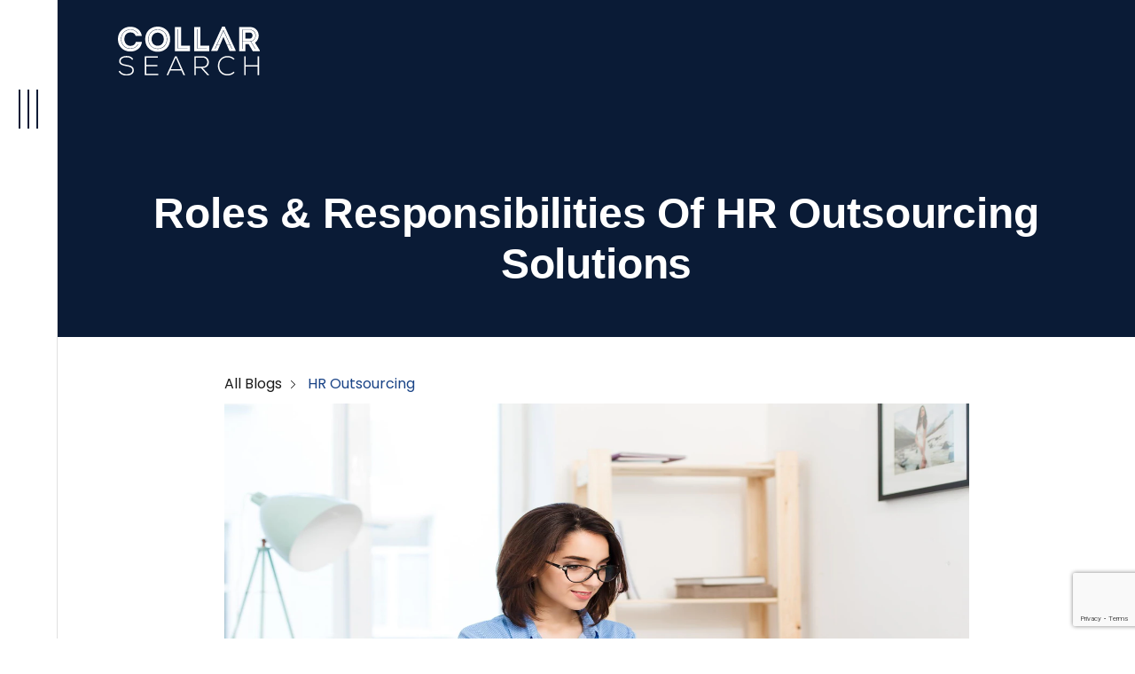

--- FILE ---
content_type: text/html; charset=utf-8
request_url: https://www.collarsearch.com/blog/roles-responsibilities-of-hr-outsourcing-solutions
body_size: 17225
content:
<!DOCTYPE html>
<html lang="en">
<head><link rel="preconnect" href="https://d3739x43dxty4y.cloudfront.net/" />
    <meta charset="UTF-8">
    <meta http-equiv="X-UA-Compatible" content="IE=edge">
    <meta name="viewport" content="width=device-width, initial-scale=1.0">
    
        <meta name="robots" content="follow, index, max-snippet:-1, max-video-preview:-1, max-image-preview:large"/>
    
	<title>Roles &amp; Responsibilities Of HR Outsourcing Solutions - Collar Search</title>
<meta name="description" content="Discover the various roles and responsibilities of HR outsourcing solutions and how they can benefit your business. Learn about the types of HR outsourcing services available, including payroll management, employee benefits, and talent acquisition.">
<meta property="og:title" content='Roles &amp; Responsibilities Of HR Outsourcing Solutions - Collar Search' />
<meta property="og:description" content="Discover the various roles and responsibilities of HR outsourcing solutions and how they can benefit your business. Learn about the types of HR outsourcing services available, including payroll management, employee benefits, and talent acquisition." />


<meta property="og:type" content="website" />
	<meta property="og:site_name" content="CollarSearch" />
	<meta name="twitter:site" content="@collarSearch">


<meta name="twitter:card" content="summary_large_image">
<meta name="twitter:title" content="Roles &amp; Responsibilities Of HR Outsourcing Solutions - Collar Search">
<meta name="twitter:description" content="Discover the various roles and responsibilities of HR outsourcing solutions and how they can benefit your business. Learn about the types of HR outsourcing services available, including payroll management, employee benefits, and talent acquisition.">

    <script src="/App_Plugins/UmbracoForms/Assets/promise-polyfill/dist/polyfill.min.js" type="application/javascript"></script><script src="/App_Plugins/UmbracoForms/Assets/aspnet-client-validation/dist/aspnet-validation.min.js" type="application/javascript"></script>
    <meta name="author">
       <link rel="canonical" href="https://www.collarsearch.com/blog/roles-responsibilities-of-hr-outsourcing-solutions" />
  
    <meta name="viewport" content="width=device-width, initial-scale=1.0, shrink-to-fit=no">
    <link rel="icon" sizes="32x32" href="https://d3739x43dxty4y.cloudfront.net/media/mpdaxuxx/favicon-2.png" />
    <link rel="icon" sizes="192x192" href="https://d3739x43dxty4y.cloudfront.net/media/mpdaxuxx/favicon-2.png" />
    <link rel="apple-touch-icon" href="https://d3739x43dxty4y.cloudfront.net/media/mpdaxuxx/favicon-2.png" />
    <meta name="msapplication-TileImage" content="/media/mpdaxuxx/favicon-2.png" />
    <link rel="stylesheet" type="text/css" media="all" href="https://fonts.googleapis.com/css?family=Pacifico">
    

    <!-- font CSS -->
    <link rel="stylesheet" href="https://fonts.googleapis.com/css2?family=Roboto:ital,wght@0,100;0,300;0,400;0,500;0,700;0,900;1,100;1,300;1,400;1,500;1,700;1,900&amp;display=swap">

    <!-- Slick CSS -->
    <link rel="stylesheet" href="https://cdnjs.cloudflare.com/ajax/libs/slick-carousel/1.6.0/slick.min.css" />
    <link rel="stylesheet" href="https://cdnjs.cloudflare.com/ajax/libs/slick-carousel/1.6.0/slick-theme.min.css" />

    <!-- Tippy-css -->
    <link rel="stylesheet" href="https://unpkg.com/tippy.js@6.3.7/animations/scale.css" />
	
    <link rel="stylesheet" href="https://d3739x43dxty4y.cloudfront.net/css/style.css?v=2">
    <!--SmidgeHelper.RequiresCss("~/css/fonts.css");-->
    <style>
            .h1 {
    font-weight: 700;
    font-size: 52px;
    line-height: 1.2;
    font-family: var(--avenir-font-900);
    }

.h2 {
    font-weight: 700;
    font-size: 34px;
    line-height: 120%;
    font-family: var(--avenir-font-900);
}

.h3 {
    font-weight: 700;
    font-size: 26px;
    line-height: 104%;
    font-family: var(--avenir-font-900);
}

.h4 {
    font-weight: 700;
    font-size: 21px;
    line-height: 129%;
    font-family: var(--avenir-font-900);
}

.h5 {
    font-weight: 700;
    font-size: 18px;
    line-height: 150%;
    font-family: var(--avenir-font-900);
}

.h6 {
    font-weight: 700;
    font-size: 16px;
    line-height: 19px;
    font-family: var(--avenir-font-900);
}
 .p{
     font-style: normal;
    font-weight: 400;
    font-size: 16px;
    line-height: 19px;
    font-family: var(--Poppins-Font);
}
.fc__1A4487{
    color: var(--Primary-1-color) !important;
}
.fc__1A4487{
    color: var(--Primary-1-color) !important;
}
.fc__ffffff{
    color:  var( --white-color) !important;
}
.fc__1a1a1a{
    color: var(--black-color) !important;
}
.mb__58{
    margin-bottom:58px;
}
.fw__900{
    font-weight:900;
 }
.fw__800{
    font-weight:800;
 }

 .commen-title h1::before {
    content: attr(data-bg);
    text-transform: uppercase;
    font-size: 90px;
    line-height: 1;
    font-family: var(--avenir-font-900);
    font-weight: 900;
    letter-spacing: 1.40062px;
    color: #F0F0F0;
    opacity: 0.8100000023841858;
    width: 100%;
    position: absolute;
    left: -25px;
    top: -55px;
    z-index: -1;
}
 .text-left {
    text-align: left !important;
}
.wrapper__blog__box .wrapper_breadcrum {
    margin-bottom: 10px;
}


    .CS-middle-img figcaption {
        display: none;
    }
    .quote-tabs-section .commen-title h3::before{
     text-transform:capitalize;
    }
    .services-box-block:hover img {
    filter: brightness(0) saturate(100%) invert(100%) sepia(100%) saturate(4%) hue-rotate(254deg) brightness(107%) contrast(100%);}
    
       .Services-template .benefits-report-img img {
        height: 100%;
    }
    .Services-template .benefits-report-img {
        max-height: max-content !important;}
    .benefits-report-wrapper.d-flex.flex-wrap.align-items-center {
    align-items: unset !important;
    }
    .benefits-report-wrapper .col-lg-6:first-child {
    display: flex;
    align-items: center;}
    .Services-template .services-box-block{
        min-height:auto;
    }
    .pt__248 {
  padding-top: 248px !important;
}
.btn:hover {

    color: var(--white-color) !important;
}
.Services-template .our-clients-section + .faq-section ,.Services-template .our-new-section ~ .faq-section{
    padding-top: 100px !important;
}
.faq-accordion li .faq-toggle{
        padding-top: 0;
       margin-bottom: 0;
}
.mb__30{
    margin-bottom:30px !important;
}
.link_white{
    color:#fff !important;
    text-decoration:underline !important;
}
.pb__100{
    padding-bottom:100px !important;
}
.pt__100{
    padding-top: 100px !important;
}
.CS-middle-section li::marker {
    color: #ffffff;
}
.CS-middle-section ul{
    padding-left:20px;
}
.rg__30{
    row-gap:30px;
}
.mt__0 {
    margin-top: 0 !important;
}
@media (max-width: 991px) {
    .pb__100 {
        padding-bottom: 60px !important;
    }
    .pt__100{
        padding-top: 60px !important;
    }
}
@media (max-width: 1199px) {
    .pb__100 {
        padding-bottom: 70px !important;
    }
     .pt__100{
        padding-top: 70px !important;
    }
}

@media (max-width: 1280px) {
    .pb__100 {
        padding-bottom: 80px !important;
    }
     .pt__100{
        padding-top: 80px !important;
    }
}
@media (max-width: 480px) {
  .pt__248 {
    padding-top: 50px !important;
  }
}

  @media(min-width: 1200px) {
    section.CS-middle-section .CS-middle-img img, section.CS-middle-section .CS-middle-img figure {
        height: 100% !important;
    }
    body.Services-template .benefits-report-img {
        max-width: 100%;}
        .rac-section.exam-section .col-12 {
        position: relative;
    }
    .rac-section.exam-section .row .col-12:first-child::before {
        content: "";
        position: absolute;
        right: 0px;
        top: 0px;
        height: 100%;
        width: 1px;
        background: var(--Primary-1-color);
    }

  }
  @media (min-width: 1440px) {
    body.Services-template.staffing-service section.benefits-report-section .benefits-report-wrapper .col-lg-6:last-child {
        flex-direction: unset;}
        }
  


@media (max-width: 1280px) {
    .h1 {
        font-size:48px;
    }

    .h2 {
        font-size: 32px;
    }
}

@media (max-width: 991px) {

    .h1 {
        font-size: 46px !important;
    }

    .h2 {
        font-size: 30px !important;
    }

    .h3 {
        font-size: 24px !important;
    }

    .h4 {
        font-size: 20px !important;
    }
    .mb__58{
    margin-bottom:30px;
}
.Services-template .our-clients-section + .faq-section ,.Services-template .our-new-section ~ .faq-section{
    padding-top: 60px !important;
}
}

@media (max-width: 480px) {
    .h1 {
        font-size:42px !important;
    }

    .h2 {
        font-size: 28px !important;
    }

    .h3 {
        font-size: 22px !important;
    }
}


    </style>
    
    <script>(function(i,s,o,g,r,a,m){i['GoogleAnalyticsObject']=r;i[r]=i[r]||function(){(i[r].q=i[r].q||[]).push(arguments)},i[r].l=1*new Date();a=s.createElement(o),m=s.getElementsByTagName(o)[0];a.async=1;a.src=g;m.parentNode.insertBefore(a,m)})(window,document,'script','//www.google-analytics.com/analytics.js','ga');
ga('create','UA-42479107-1','auto');
ga('send','pageview');</script>
<script type="application/ld+json">
  {
  "@context": "http://schema.org",
  "@type": "EmploymentAgency",
  "name": "Collar Search",
  "image": "https://www.collarsearch.com/assets/images/f-logo.svg",
  "@id": "https://www.collarsearch.com/#organization",
  "url": "https://www.collarsearch.com/",
  "telephone": "732-374-3515",
  "priceRange": "$$",
  "address": {
    "@type": "PostalAddress",
    "streetAddress": "B 30, B Block, Sector 5",
    "addressLocality": "Noida",
    "postalCode": "201301",
    "addressCountry": "IN"
  },
  "geo": {
    "@type": "GeoCoordinates",
    "latitude": 28.588666,
    "longitude": 77.32331490000001
  },
  "sameAs": [
    "https://www.facebook.com/CollarSearch",
    "https://twitter.com/CollarSearch",
    "https://www.linkedin.com/company/collar-search"
    ]
    }
</script>
<script type="application/ld+json">
{
  "@context": "https://schema.org",
  "@type": "Organization",
  "name": "Collar Search",
  "url": "https://www.collarsearch.com",
  "logo": "https://www.collarsearch.com/assets/images/f-logo.svg",
  "description": "Collar Search is a leading recruitment process outsourcing (RPO) company in India offering scalable staffing and hiring solutions to global clients.",
  "foundingDate": "2012",
  "email": "info@collarsearch.com",
  "contactPoint": {
    "@type": "ContactPoint",
    "telephone": "99905-65981",
    "contactType": "customer support",
    "areaServed": "India, USA",
    "availableLanguage": ["English"]
  },
  "address": {
    "@type": "PostalAddress",
    "streetAddress": "B 30, B Block, Sector 5, Noida",
    "addressLocality": "Noida",
    "addressRegion": "Uttar Pradesh",
    "postalCode": "201301",
    "addressCountry": "India"
  },
  "sameAs": [
    "https://www.linkedin.com/company/collar-search",
    "https://twitter.com/CollarSearch",
    "https://www.facebook.com/CollarSearch"
  ]
}
</script>

<!-- Google tag (gtag.js) -->
<script async src="https://www.googletagmanager.com/gtag/js?id=G-WD06NN8X3J"></script>
<script>
  window.dataLayer = window.dataLayer || [];
  function gtag(){dataLayer.push(arguments);}
  gtag('js', new Date());
  gtag('config', 'G-WD06NN8X3J');
</script>
    <link href="/css/dev.css?d=1" rel="stylesheet">
    
<script>
  var ahrefs_analytics_script = document.createElement('script');
  ahrefs_analytics_script.async = true;
  ahrefs_analytics_script.src = 'https://analytics.ahrefs.com/analytics.js';
  ahrefs_analytics_script.setAttribute('data-key', 'TdO5C451vLMAD+9KSywQkA');
  document.getElementsByTagName('head')[0].appendChild(ahrefs_analytics_script);
</script>
<!-- Google Tag Manager -->
<script>(function(w,d,s,l,i){w[l]=w[l]||[];w[l].push({'gtm.start':
new Date().getTime(),event:'gtm.js'});var f=d.getElementsByTagName(s)[0],
j=d.createElement(s),dl=l!='dataLayer'?'&l='+l:'';j.async=true;j.src=
'https://www.googletagmanager.com/gtm.js?id='+i+dl;f.parentNode.insertBefore(j,f);
})(window,document,'script','dataLayer','GTM-TQWVLXTL');</script>
<!-- End Google Tag Manager -->
</head>
<body class="blog-template roles-responsibilities-of-hr-outsourcing-solutions">
    <div>
       <script src="https://cdnjs.cloudflare.com/ajax/libs/jquery/3.6.3/jquery.min.js"></script>
        <header class="site-header position-relative">
        <div class="fixed-header-wrapper">
            <button class="burgger-menu">
                <!--<img src="https://d3739x43dxty4y.cloudfront.net/assets/images/Menu-icon.svg" class="img-fluid" alt="menu">-->
                <img src="https://d3739x43dxty4y.cloudfront.net/media/ircbej1q/menu-icon-1.svg" class="img-fluid" alt="menu">
                
            </button>
            <button class="services-menu"></button>
        </div>
        <div class="nav-bar">
            <button class="close-btn">
                <img src="https://d3739x43dxty4y.cloudfront.net/assets/images/close.svg" class="img-fluid" alt="close">
            </button>
            <nav>
                <ul>
                    <li class="nav-item">
                        <a href="/" class="nav-link active">HOME</a>
                    </li>
                    <li class="nav-item">
                        <a href="/services" class="nav-link">SERVICES <span class="drop-btn"><img src="https://d3739x43dxty4y.cloudfront.net/assets/images/plus.svg" alt="plus"></span> </a>
                        <div class="dropdown">
                            <ul>
                                <li>
                                    <a href="/rpo-services-india" class="nav-link">RPO Services <span class="drop-btn"><img src="https://d3739x43dxty4y.cloudfront.net/assets/images/plus.svg" alt="plus"></span></a>
                                    <div class="sub-dropdown">
                                        <ul>
                                            <li>
                                                <a href="/healthcare-rpo-services">Healthcare RPO Services</a>
                                            </li>
                                            <li>
                                                <a href="/it-rpo-services">IT RPO Services</a>
                                            </li>
                                            <li>
                                                <a href="/engineering-rpo-services">Engineering RPO Services</a>
                                            </li>
                                            <li>
                                                <a href="/manufacturing-rpo-services">Manufacturing RPO Services</a>
                                            </li>
                                            <li>
                                                <a href="/logistics-rpo-services">Logistics RPO Services</a>
                                            </li>
                                            <li>
                                                <a href="/light-industrial-rpo-services">Light Industrial RPO
                                                    Services</a>
                                            </li>
                                        </ul>
                                        <a href="/contact-us" class="btn filled-btn">CONTACT US</a>
                                    </div>
                                </li>
                                <li>
                                    <a href="/staffing-service" class="nav-link">Staffing Services<span class="drop-btn"><img src="https://d3739x43dxty4y.cloudfront.net/assets/images/plus.svg" alt="plus"></span></a>
                                    <div class="sub-dropdown">
                                        <ul>
                                            <li>
                                                <a href="/healthcare-staffing-services">Healthcare Staffing Services</a>
                                            </li>
                                            <li>
                                                <a href="/offshore-it-staffing-services">Offshore IT Staffing</a>
                                            </li>
                                            <li>
                                                <a href="/engineering-staffing-services">Engineering Staffing Services</a>
                                            </li>
                                            <li>
                                                <a href="/manufacturing-staffing-services">Manufacturing Staffing Services</a>
                                            </li>
                                            <li>
                                                <a href="/logistics-staffing-services">Logistics Staffing Services</a>
                                            </li>
                                            <li>
                                                <a href="/light-industrial-staffing-services">Light Industrial Staffing Services</a>
                                            </li>
                                        </ul>
                                        <a href="/contact-us" class="btn filled-btn">CONTACT US</a>
                                    </div>
                                </li>
                                <li>
                                    <a href="/accounts-process-outsourcing" class="nav-link">APO Services<span class="drop-btn"><img src="https://d3739x43dxty4y.cloudfront.net/assets/images/plus.svg" alt="plus"></span></a>
                                    <div class="sub-dropdown">
                                        <ul>
                                            <li>
                                                <a href="/bookkeeping-outsourcing">Bookkeeping Outsourcing</a>
                                            </li>
                                        </ul>
                                        <a href="/contact-us" class="btn filled-btn">CONTACT US</a>
                                    </div>
                                </li>
                                
                                <li>
                                    <a href="/offshore-recruitment-team" class="nav-link">Offshore Recruitment
                                        Team <span class="drop-btn"><img src="https://d3739x43dxty4y.cloudfront.net/assets/images/plus.svg" alt="plus"></span></a>
                                        <div class="sub-dropdown">
                                        <ul>
                                            <li>
                                                <a href="/manager">Manager</a>
                                            </li>
                                            <li>
                                                <a href="/recruiter">Recruiter</a>
                                            </li>
                                        </ul>
                                        <a href="/contact-us" class="btn filled-btn">CONTACT US</a>
                                    </div>
                                </li>
                                <li>
                                    <a href="/hr-outsourcing-services" class="nav-link">HR Outsourcing Services</a>
                                    
                                </li>
                                <li>
                                    <a href="/hrms-technology" class="nav-link">HRMS Technology</a>
                                </li>
                            </ul>
                        </div>
                    </li>
                    <li class="nav-item">
                        <a href="/our-clients" class="nav-link">OUR CLIENTS</a>
                    </li>
                    <li class="nav-item">
                        <a href="/about-us" class="nav-link">ABOUT<span class="drop-btn"><img src="https://d3739x43dxty4y.cloudfront.net/assets/images/plus.svg" alt="plus"></span> </a>
                        <div class="dropdown">
                            <ul>
                                <li>
                                    <a href="/about-us/vision-and-mission">Vision and Mission</a>
                                </li>
                                <li>
                                    <a href="/business-model">Business Model</a>
                                </li>
                                <li>
                                    <a href="/benefits">Benefits</a>
                                </li>
                                <li>
                                    <a href="/about-us/our-team">Our Team</a>
                                </li>
                                
                            </ul>
                        </div>
                    </li>
                     <li class="nav-item">
                        <a href="/resources" class="nav-link">Resources<span class="drop-btn"><img src="https://d3739x43dxty4y.cloudfront.net/assets/images/plus.svg" alt="plus"></span> </a>
                        <div class="dropdown">
                            <ul>
                                <li>
                                    <a href="/blog">Blogs</a>
                                </li>
                                <li>
                                    <a href="/whitepapers">Whitepapers</a>
                                </li>
                                <li>
                                    <a href="/product">Product</a>
                                </li>
                            </ul>
                        </div>
                    </li>
                    <!--<li class="nav-item">-->
                    <!--    <a href="/blogs" class="nav-link">Blog</a>-->
                    <!--</li>-->
                    <li class="nav-item">
                        <a href="/careers" class="nav-link">CAREERS</a>
                    </li>
                </ul>
            </nav>
            <div class="social-link-block">
                <ul class="d-flex flex-wrap align-items-center">
                    <li>
                        <span>Follow +</span>
                    </li>
                    <li>
                        <a rel="noopener nofollow external noreferrer" data-wpel-link="external" href="https://www.facebook.com/CollarSearch">
                            <img src="https://d3739x43dxty4y.cloudfront.net/assets/images/facebook.svg" class="d-block" alt="facebook">
                        </a>
                    </li>
                    <li>
                        <a rel="noopener nofollow external noreferrer" data-wpel-link="external" href="https://twitter.com/CollarSearch">
                            <img src="https://d3739x43dxty4y.cloudfront.net/media/p5sfvszq/ri_twitter-x-line.png" height="21px" width="21px" class="d-block" alt="twitter">
                        </a>
                    </li>
                    <li>
                        <a  rel="noopener nofollow external noreferrer" data-wpel-link="external" href="https://www.linkedin.com/company/collar-search">
                            <img src="https://d3739x43dxty4y.cloudfront.net/assets/images/linkedin.svg" class="d-block" alt="linkedin">
                        </a>
                    </li>
                    <!--<li>-->
                    <!--    <a href="https://en.wikipedia.org/wiki/Wi-Fi">-->
                    <!--        <img src="https://d3739x43dxty4y.cloudfront.net/assets/images/wifi.svg" class="d-block" alt="Network">-->
                    <!--    </a>-->
                    <!--</li>-->
                </ul>
            </div>
            <!--search-->
                <div class="common-srch header_search">
                        <form method="get" class="search-form" id="searchform" action="/search">
                            <div class="search_wrapper">
                                <input type="hidden" name="post_type" value="post">
                                <input type="text" class="form-control" value="" name="q" id="q" placeholder="Search..."
                                       required="" spellcheck="false" data-ms-editor="true">
                                <i><svg xmlns="http://www.w3.org/2000/svg" width="22" height="22" viewBox="0 0 22 22" fill="none">
                                        <path d="M19.9367 18.9654L14.7447 13.7734C15.9924 12.2755 16.6145 10.3543 16.4818 8.40942C16.349 6.46453 15.4716 4.64569 14.0319 3.33128C12.5923 2.01687 10.7013 1.30808 8.75242 1.35236C6.8035 1.39664 4.94669 2.19059 3.56824 3.56903C2.1898 4.94748 1.39585 6.80429 1.35157 8.75321C1.30728 10.7021 2.01607 12.5931 3.33049 14.0327C4.6449 15.4723 6.46374 16.3498 8.40863 16.4826C10.3535 16.6153 12.2747 15.9932 13.7726 14.7455L18.9646 19.9375L19.9367 18.9654ZM2.74919 8.93749C2.74919 7.71372 3.11209 6.51743 3.79198 5.4999C4.47187 4.48237 5.43822 3.6893 6.56884 3.22098C7.69946 2.75267 8.94356 2.63013 10.1438 2.86888C11.3441 3.10763 12.4466 3.69693 13.3119 4.56226C14.1773 5.4276 14.7666 6.53011 15.0053 7.73037C15.2441 8.93062 15.1215 10.1747 14.6532 11.3053C14.1849 12.436 13.3918 13.4023 12.3743 14.0822C11.3568 14.7621 10.1605 15.125 8.93669 15.125C7.29623 15.1232 5.72347 14.4707 4.56348 13.3107C3.40349 12.1507 2.75101 10.578 2.74919 8.93749Z" fill="black"/>
                                    </svg></i>
                            </div>
                        </form>
                    </div>
            <!--search-end-->
        </div>
        <!-- OUR services block  -->
        <div class="topPro-services">
            <!--<bottm class="services-close position-absolute">-->
            <!--    <img src="https://d3739x43dxty4y.cloudfront.net/assets/images/close.svg" class="img-fluid" alt="close">-->
            <!--</bottm>-->
            <div class="container">
                <div class="topPro-title d-flex flex-wrap align-items-end justify-content-between">
                    <span>OUR SERVICES</span>
                    <div class="servicesBlock-logo">
                        <img src="https://d3739x43dxty4y.cloudfront.net/assets/images/logo.svg" class="img-fluid" alt="logo">
                    </div>
                </div>
                <div class="topPro-services-wrapper">
                    <div class="row">
                        <div class="col col-lg-4">
                            <div class="topPro-services-block">
                                <a href="/rpo-services-india">
                                    <div class="topPro-services-img position-relative">
                                        <label class="pro-label">TOP RPO</label>
                                        <img src="https://d3739x43dxty4y.cloudfront.net/assets/images/pro-services-1.jpg" class="img-fluid objectFit-img" alt="Pro-services">
                                    </div>
                                    </a><div class="topPro-services-ctn"><a href="/rpo-services-india">
                                        </a><span><a href="/rpo-services-india"></a><a href="/rpo-services-india">RPO Services</a></span>
                                    </div>
                                
                            </div>
                        </div>
                        <div class="col col-lg-4">
                            <div class="topPro-services-block">
                                <a href="/staffing-service">
                                    <div class="topPro-services-img position-relative">
                                        <img src="https://d3739x43dxty4y.cloudfront.net/assets/images/pro-services-2.jpg" class="img-fluid objectFit-img" alt="Pro-services">
                                    </div>
                                    </a><div class="topPro-services-ctn"><a href="/staffing-service">
                                        </a><span><a href="/staffing-service"></a><a href="/staffing-service">Staffing Services</a></span>
                                    </div>
                                
                            </div>
                        </div>
                        <div class="col col-lg-4">
                            <div class="topPro-services-block">
                                <a href="/hrms-technology">
                                    <div class="topPro-services-img position-relative">
                                        <img src="https://d3739x43dxty4y.cloudfront.net/assets/images/pro-services-3.jpg" class="img-fluid objectFit-img" alt="Pro-services">
                                    </div>
                                    </a><div class="topPro-services-ctn"><a href="/hrms-technology">
                                        </a><span><a href="/hrms-technology"></a><a href="/hrms-technology">HRMS Technology</a></span>
                                    </div>
                                
                            </div>
                        </div>
                    </div>
                </div>
                <div class="more-pro-services d-flex flex-wrap justify-content-between align-items-center">
                    <p>Collar Search, with over 6+ years of establishing a profound base in the Offshore IT Staffing
                        industry, has evolved its service models with the market trends. </p>
                    <a href="/services" class="btn">SERVICES <span class="right-arrow"></span> </a>
                </div>
                <bottm class="services-close position-absolute">
                    <img src="https://d3739x43dxty4y.cloudfront.net/assets/images/close.svg" class="img-fluid" alt="close">
                </bottm>
            </div>
        </div>
    </header>
        
<style>
    .blog-ctn ul {
    padding-left: 20px;
}

    .blog-ctn ul {
    padding-left: 20px;
}

body.blog-template section.blog-details-section h1.blog__title.text-center, body.product section.blog-details-section h1.blog__title.text-center {
    margin-bottom: 58px;
text-align: left !important;
   
    font-family: var(--avenir-font-900);
    font-size: 32px;
    font-weight: 800;
color: var(--Primary-1-color);
   
    line-height: 1.2;
letter-spacing: -0.165px;

}
p.breadcrum{
    letter-spacing: -0.165px;
    margin-bottom: 24px !important;
}
.blog-popin {
    font-family: var(--Poppins-Font) !important;
}

body.blog-template .blog-details-wrapper .col-md-12.column ol li::marker, body.blog-template .blog-details-wrapper .col-md-12.column ul li::marker {
    font-family: var(--Poppins-Font) !important;
    font-size: 20px;
    font-weight: 700;
    color: var(--Primary-1-color);
}
body.blog-template .faq-wrapper ul li .faq-toggle {
    font-weight: 400 !important;
}

body.blog-template .faq-wrapper ul li .faq-toggle.active-faq {
    font-weight: 700 !important;
}
/*06-01-2025*/
body.blog-template .author_section {
    padding:0px;
}

body.blog-template .author_section .author_section_inner {
    display: flex;
    flex-wrap: wrap;
    padding: 20px;
    background: #F8F8F8;
}

body.blog-template .author_section .author_section_inner .author_img_wrap {
    max-width: 202px;
    width: 100%;
    padding-right: 42px;
}

body.blog-template .author_section .author_section_inner .author_content_wrap {
    max-width: calc(100% - 202px);
    width: 100%;
}
body.blog-template .author_section .author_section_inner .author_content_wrap p {
    font-size: 16px;
    font-weight: 400;
    line-height: 25.6px;
}
body.blog-template .author_section .author_section_inner .author_img_wrap figure {
    margin: 0px;
    position: relative;
    border-radius: 50%;
    z-index: 1;
}

body.blog-template .author_section .author_section_inner .author_img_wrap figure::before {
    content: "";
    left: -8px;
    top: 0px;
    position: absolute;
    width: 100%;
    height: 95%;
    background: #39C7FF;
    z-index: -1;
    border-radius: 50%;
}

body.blog-template .author_section .author_section_inner .author_img_wrap img {
    width: 100%;
    height: auto;
    object-fit: cover;
    border-radius: 50%;
}
.author_content_wrap h4.author_title {
    margin-bottom: 10px;
}




/*6/5/2024  commom table css*/
.common__table {
            width: 100%;
            
        }
        th, td {
            border: 1px solid black;
            padding: 8px;
            text-align: left;
            
        }
        th {
            background-color: #f2f2f2;
            
        }
        table{
            border-collapse: collapse;
        }
        body.blog-template section.blog-details-section h1{
    text-align: left !important;
    margin-bottom: 20px;
    font-family: var(--avenir-font-900);
    font-size: 32px;
    font-weight: 800;
    color: var(--Primary-1-color);
}
.blog-template .top-banner-wrapper {
    padding-bottom: 30px;
}
body.blog-template section.top-banner-section::before{
    height: 100%;
}
body.blog-template section.top-banner-section {
    margin-bottom: 40px;
}
@media(max-width:767px){
    body.blog-template .author_section .author_section_inner .author_img_wrap,
    body.blog-template .author_section .author_section_inner .author_content_wrap{
        max-width: 100%;
        width: 100%;
        padding-right: 0px;
    }
    body.blog-template .author_section .author_section_inner .author_content_wrap{
        margin-top:20px;
    }
    body.blog-template section.blog-details-section h1{
      font-size:30px;
      margin-bottom: 30px;
    }

}
                          .wrapper__qr__sec {
    margin-bottom: 48px;
}
.wrapper__qr__box{
  border: 2px solid transparent;
  border-image-source: linear-gradient(to right,#39C7FF, #1A4487 );
  border-image-slice: 1;
  padding: 24px;
}

.wrapper__qr__box .h4{
    margin-top: 0 !important;
}
.mb__8{
    margin-bottom: 8px;
}
.wrapper__gr__left{
    max-width: 41px;
    width: 100%;
}
.wrapper__gr__right{
    max-width: calc(100% - 41px);
    width: 100%;
}
.wrapper__grh__box{
    display: flex;
    justify-content: space-between;

}
.wrapper__gr__heading p{
    margin-bottom: 0 !important;
}
.wrapper__gr__heading p.p{
    font-size: 16px !important;
}
.wrapper__grh__content ul,
.wrapper__grh__content ol
{
     margin-left: 20px;
    
}
.wrapper__grh__content li{
    font-weight: 400;
    font-size: 16px;
    line-height: 140%;
    font-family: var(--Poppins-Font);
}
.wrapper__grh__content{
    padding-bottom: 20px;
    margin-bottom: 20px;
    border-bottom: 1px solid #DBDBDB;
}
.wrapper__grh__content li:not(:last-child){
    margin-bottom: 8px;
}

.wapper__grh__btn .btn{
    display: flex;
    align-items: center;
    padding: 5px 10px !important;
    border-radius: 999px;
    border-width: 1px !important;
    border-color: #C1CCDE !important;
    font-size:12px;
    min-width:auto;
}
.wapper__grh__btn .btn img{
    margin-left: 4px;
}
.wapper__grh__btn ul{
    list-style-type: none;
}
.wrapper__grhbi::before{
    content: unset !important;
}
.wapper__grh__btn ul{
    display: flex;
    gap:16px;
    align-items: center;
    justify-content: end;
}

.wapper__grh__btn .btn:hover img{
    filter: brightness(0) saturate(100%) invert(100%) sepia(100%) saturate(0%) hue-rotate(288deg) brightness(102%) contrast(102%);
}
.wrapper__grh__heading__box{
    cursor: pointer;
}
.wrapper__grh__content__box{
    display: none;
    margin-top: 18px;
}
.wrapper__grh__heading__box.active .wrapper__gr__arrow img{
    transform: rotate(-180deg);
}
</style>

<!-- main start -->
<main style="overflow: initial;">
    <!-- Top Banner section start -->
    <section class="top-banner-section position-relative bg-white">
        <div class="container">
            <div class="logo">
                <a href="/" class="d-block">
                    <img src="https://d3739x43dxty4y.cloudfront.net/assets/images/logo.svg" class="img-fluid" alt="logo" />
                </a>
            </div>
            <div class="top-banner-wrapper">
                <!--<span style="position: absolute; bottom: 35px; right: 15px;">Blog</span>-->
                <h1 class="h1 fc__ffffff text-center">Roles &amp; Responsibilities Of HR Outsourcing Solutions</h1>
            </div>
        </div>
    </section>
    <!-- Top Banner section End -->
    <!-- Blog-Details section start -->
    <section class="blog-details-section">
        <div class="container">
            <div class="wrapper__ctn__840">
                <div class="wrapper__blog__box">
                               <div class="wrapper_breadcrum">
                <span class="breadcrum"><a href="/blog">All Blogs</a><img src="/media/ms2nra3p/vector-7.svg">
                   <span>HR Outsourcing</span>
                    
                </span>
            </div>
            <!--<h1 class="text-center">Roles &amp; Responsibilities Of HR Outsourcing Solutions</h1>-->
            <div class="blog-details-img position-relative">
                <img src="https://d3739x43dxty4y.cloudfront.net/media/dwijk02o/image_2023_07_20t13_12_46_767z.png?format=webp&amp;rnd=133343325461770000" class="w-100" alt="blog-img" />
            </div>
            
                </div>
         
            
            </div>
            
            <div class="wrapper__ctn__1075 blog-details-wrapper position-relative d-flex align-items-start">
                <div class="social-media-icon">
                    <label>SHARE</label>
                    <ul>
                            <li>
                                <a target="_blank" href="https://www.facebook.com/sharer?u=http://collar.projectdevelopment.co//blog/roles-responsibilities-of-hr-outsourcing-solutions">
                                    <i class="facebook-icon"></i>
                                </a>
                                
                            </li>
                            <li>
                                <a target="_blank" href="https://twitter.com/share?url=http://collar.projectdevelopment.co//blog/roles-responsibilities-of-hr-outsourcing-solutions">
                                    <i class="twitter-icon"></i>
                                </a>
                            </li>
                            <li>
                                <a target="_blank" href="https://www.linkedin.com/shareArticle?url=http://collar.projectdevelopment.co//blog/roles-responsibilities-of-hr-outsourcing-solutions">
                                    <i class="linkdin-icon"></i>
                                </a>
                            </li>
                        </ul>
                </div>
                <div class="blog-ctn">
                    <span>March 20,2023</span>
                    <!-- Quick Read Section Start -->
                       <section class="wrapper__qr__sec">
                          <div class="container">
                              <div class="wrapper__qr__box">
                                  <!-- heading -->
                                  <div class="wrapper__grh__heading__box">
                                      <div class="wrapper__gr__row d-flex flex-wrap">
                                          <!-- left -->
                                          <div class="wrapper__gr__left">
                                              <img src="https://d3739x43dxty4y.cloudfront.net/media/spedryye/start_icon.svg"
                                                  alt="start" class="img-fluid">
                                          </div>
                                          <!-- right -->
                                          <div class="wrapper__gr__right">
                                              <!-- Heading box-->

                                              <div class="wrapper__grh__box">
                                                  <div class="wrapper__gr__heading">
                                                      <h4 class="h4 fc__1A4487 fw__800 mb__8"> Quick Read </h4>
                                                      <p class="p"> Summary is AI-generated, Roles Responsibilities Of HR Outsourcing Solutions -reviewed </p>
                                                  </div>
                                                  <div class="wrapper__gr__arrow">
                                                      <img src="https://d3739x43dxty4y.cloudfront.net/media/eynnyz2r/arrow_down.svg"
                                                          alt="arrow_down">
                                                  </div>
                                              </div>

                                          </div>
                                      </div>
                                  </div>
                                  <!-- Content box -->
                                  <div class="wrapper__grh__content__box">
                                      <div class="wrapper__grh__content">
<p>This article outlines the typical functions delegated to HR outsourcing providers. Core responsibilities include managing benefits administration, payroll processing, ensuring compliance with labor laws, managing recruitment, overseeing performance evaluation and employee relations. To make the partnership effective, companies must choose providers with strong expertise, technology, communication, flexibility, and support. It also stresses defining clear roles, setting metrics, regularly reviewing performance, and adapting to business changes. When well managed, HR outsourcing can free up internal resources and ensure professional delivery of HR functions.</p>                                          
                                         
                                      </div>
                                      <!-- End -->

                                      <!-- button box -->
                                      <div class="wapper__grh__btn">
                                          <ul>
                                              <li> <a id="perplexity-btn" href="JavaScript:void(0)" target="_blank" class="btn" rel="nofollow">Perplexity Mode <img
                                                          src="https://d3739x43dxty4y.cloudfront.net/media/fkid2gwc/open_btn_icon.svg"
                                                          alt="btn icon"></a></li>
                                              <li> <a id="chatgpt-btn" href="JavaScript:void(0)" target="_blank" class="btn" rel="nofollow">ChatGPT Mode <img
                                                          src="https://d3739x43dxty4y.cloudfront.net/media/fkid2gwc/open_btn_icon.svg"
                                                          alt="btn icon"></a></li>
                                          </ul>
                                      </div>
                                      <!--  -->
                                  </div>
                              </div>
                          </div>
                      </section>
                    <!-- Quick Read Section End -->
                    
                    

                <div class="grid-section">
        <div >
            <div class="row clearfix">
                    <div class="col-md-12 column">
                        <div >



<p bis_size="{&quot;x&quot;:9,&quot;y&quot;:16,&quot;w&quot;:841,&quot;h&quot;:72,&quot;abs_x&quot;:435,&quot;abs_y&quot;:17}">As the business world evolves, companies constantly look for ways to optimize their operations and improve their bottom line. One area that has gained significant traction in recent years is HR outsourcing. <a href="/hr-outsourcing-services" bis_size="{&quot;x&quot;:9,&quot;y&quot;:34,&quot;w&quot;:769,&quot;h&quot;:35,&quot;abs_x&quot;:435,&quot;abs_y&quot;:35}"><strong bis_size="{&quot;x&quot;:9,&quot;y&quot;:34,&quot;w&quot;:769,&quot;h&quot;:35,&quot;abs_x&quot;:435,&quot;abs_y&quot;:35}">HR outsourcing solutions</strong></a> allow companies to delegate certain HR functions to third-party providers specializing in these areas, freeing up resources and enabling them to focus on their core business activities.</p>
<p bis_size="{&quot;x&quot;:9,&quot;y&quot;:104,&quot;w&quot;:841,&quot;h&quot;:18,&quot;abs_x&quot;:435,&quot;abs_y&quot;:105}"></p>
<p bis_size="{&quot;x&quot;:9,&quot;y&quot;:138,&quot;w&quot;:841,&quot;h&quot;:90,&quot;abs_x&quot;:435,&quot;abs_y&quot;:139}">In this blog, we will explore the importance of HR outsourcing solutions and the various roles and responsibilities that come with them. We will also discuss how outsourcing can benefit companies of all sizes and industries and provide tips for selecting the right provider for your organization. So, whether you are a small business owner or a corporate executive, read on to learn how HR outsourcing solutions can help you streamline your operations and achieve your business goals.</p>
<p bis_size="{&quot;x&quot;:9,&quot;y&quot;:244,&quot;w&quot;:841,&quot;h&quot;:18,&quot;abs_x&quot;:435,&quot;abs_y&quot;:245}"></p>
<h3>Key Responsibilities of HR Outsourcing Solutions</h3>
<ul>
<li>
<h3>Employee Benefits Administration</h3>
<p data-start="107" data-end="650" bis_size="{&quot;x&quot;:49,&quot;y&quot;:362,&quot;w&quot;:801,&quot;h&quot;:90,&quot;abs_x&quot;:475,&quot;abs_y&quot;:363}">Managing employee benefits is a complex and time-consuming task that requires specialized knowledge and expertise. One of the key <a href="/blog/hr-outsourcing-definition-need-benefits" bis_size="{&quot;x&quot;:231,&quot;y&quot;:380,&quot;w&quot;:205,&quot;h&quot;:17,&quot;abs_x&quot;:657,&quot;abs_y&quot;:381}"><strong data-start="237" data-end="267" bis_size="{&quot;x&quot;:231,&quot;y&quot;:380,&quot;w&quot;:205,&quot;h&quot;:17,&quot;abs_x&quot;:657,&quot;abs_y&quot;:381}">benefits of outsourcing HR</strong></a> is the ability to streamline this process efficiently. HR outsourcing providers can manage various aspects of employee benefits, including health insurance, retirement plans, and other perks. By leveraging the expertise of these providers, organizations can ensure compliance, reduce administrative burdens, and offer competitive benefit packages that attract and retain top talent.</p>
</li>
</ul>
<ul>
<li>
<h3>Payroll Processing</h3>
<p bis_size="{&quot;x&quot;:49,&quot;y&quot;:511,&quot;w&quot;:801,&quot;h&quot;:54,&quot;abs_x&quot;:475,&quot;abs_y&quot;:512}">Payroll processing is another critical HR function that can be time-consuming and costly for companies to manage in-house. HR outsourcing providers can handle all aspects of payroll processing, including calculating employee salaries, taxes, and deductions, managing direct deposits, and issuing paychecks.</p>
</li>
</ul>
<ul>
<li>
<h3>Compliance With Labor Laws</h3>
<p bis_size="{&quot;x&quot;:49,&quot;y&quot;:625,&quot;w&quot;:801,&quot;h&quot;:54,&quot;abs_x&quot;:475,&quot;abs_y&quot;:626}">Compliance with labor laws is a crucial responsibility for all businesses, but it can be challenging to manage without specialized expertise. HR outsourcing providers can help companies comply with labor laws, including working compliance-related documentation and reporting requirements.</p>
</li>
</ul>
<ul>
<li>
<h3>Recruitment And Staffing</h3>
<p bis_size="{&quot;x&quot;:49,&quot;y&quot;:738,&quot;w&quot;:801,&quot;h&quot;:54,&quot;abs_x&quot;:475,&quot;abs_y&quot;:739}">Recruitment and staffing are critical functions for businesses of all sizes. HR outsourcing providers can help companies to find and hire top talent, manage the onboarding process, and provide ongoing support to ensure a smooth transition for new hires.</p>
</li>
</ul>
<ul>
<li>
<h3>Performance Management And Employee Relations</h3>
<p bis_size="{&quot;x&quot;:49,&quot;y&quot;:851,&quot;w&quot;:801,&quot;h&quot;:72,&quot;abs_x&quot;:475,&quot;abs_y&quot;:852}">HR outsourcing providers can also help companies to manage employee performance, including setting performance objectives, conducting performance evaluations, and providing coaching and support. Additionally, they can help manage employee relations, including addressing workplace conflicts and supporting employee grievances.</p>
</li>
</ul>
<p><img alt="HR outsourcing" src="https://d3739x43dxty4y.cloudfront.net/media/diqbndvj/image-1-10.jpg?rmode=max&amp;width=839&amp;height=559" data-udi="umb://media/8e16211c47a940efb110e4dbedb6caf6" width="839" height="559"></p>
<h3>The Importance of Selecting the Right HR Outsourcing Partner</h3>
<ul>
<li>
<h3>Assessing The Provider’s Expertise And Experience</h3>
<p bis_size="{&quot;x&quot;:49,&quot;y&quot;:1024,&quot;w&quot;:801,&quot;h&quot;:54,&quot;abs_x&quot;:475,&quot;abs_y&quot;:1025}">The first thing to consider when selecting an HR outsourcing provider is their level of expertise and experience. Look for a provider with a track record of delivering high-quality services in the areas in which your company needs support. Ask for references and case studies that demonstrate their experience and expertise.</p>
</li>
</ul>
<ul>
<li>
<h3>Evaluating The Provider’s Technology And Systems</h3>
<p bis_size="{&quot;x&quot;:49,&quot;y&quot;:1137,&quot;w&quot;:801,&quot;h&quot;:36,&quot;abs_x&quot;:475,&quot;abs_y&quot;:1138}">Technology is critical in HR outsourcing, so evaluating the provider’s technology and systems is essential. Find a provider with up-to-date technology and secure, reliable, scalable systems.</p>
</li>
</ul>
<ul>
<li>
<h3>Ensuring Good Communication And Collaboration</h3>
<p bis_size="{&quot;x&quot;:49,&quot;y&quot;:1232,&quot;w&quot;:801,&quot;h&quot;:36,&quot;abs_x&quot;:475,&quot;abs_y&quot;:1233}">Communication and collaboration are essential for a successful HR outsourcing partnership. Look for a provider that communicates regularly, shares progress reports, and provides updates on important issues.</p>
</li>
</ul>
<ul>
<li>
<h3>Understanding The Provider’s Level Of Customer Support</h3>
<p bis_size="{&quot;x&quot;:49,&quot;y&quot;:1328,&quot;w&quot;:801,&quot;h&quot;:36,&quot;abs_x&quot;:475,&quot;abs_y&quot;:1329}">Good customer support is essential for a successful HR outsourcing partnership. Look for a provider that offers 24/7 support and has a team of knowledgeable and responsive customer support agents.</p>
</li>
</ul>
<ul>
<li>
<h3>Determining The Provider’s Flexibility And Adaptability</h3>
<p bis_size="{&quot;x&quot;:49,&quot;y&quot;:1423,&quot;w&quot;:801,&quot;h&quot;:54,&quot;abs_x&quot;:475,&quot;abs_y&quot;:1424}">Business needs can change quickly, so selecting an HR outsourcing provider that is flexible and adaptable is crucial. Look for a provider willing to adjust their services to meet your changing needs and open to feedback and suggestions.</p>
</li>
</ul>
<h3>Managing the HR Outsourcing Partnership</h3>
<p bis_size="{&quot;x&quot;:9,&quot;y&quot;:1537,&quot;w&quot;:841,&quot;h&quot;:36,&quot;abs_x&quot;:435,&quot;abs_y&quot;:1538}">Once you have selected the right HR outsourcing partner, managing the partnership effectively is vital to ensure it delivers the desired results. Here are some of the key considerations when working in an HR outsourcing partnership:</p>
<p bis_size="{&quot;x&quot;:9,&quot;y&quot;:1589,&quot;w&quot;:841,&quot;h&quot;:18,&quot;abs_x&quot;:435,&quot;abs_y&quot;:1590}"></p>
<ul>
<li>
<h3>Defining Clear Roles And Responsibilities</h3>
<p bis_size="{&quot;x&quot;:49,&quot;y&quot;:1666,&quot;w&quot;:801,&quot;h&quot;:36,&quot;abs_x&quot;:475,&quot;abs_y&quot;:1667}">Defining clear roles and responsibilities for your company and the HR outsourcing provider is essential. Ensure that each party understands their responsibilities and clearly understands the expectations for the partnership.</p>
</li>
</ul>
<ul>
<li>
<h3>Establishing Metrics And Performance Indicators</h3>
<p bis_size="{&quot;x&quot;:49,&quot;y&quot;:1762,&quot;w&quot;:801,&quot;h&quot;:36,&quot;abs_x&quot;:475,&quot;abs_y&quot;:1763}">Metrics and performance indicators can help measure the success of the HR outsourcing partnership. Establish clear metrics and indicators to measure the provider’s performance and the alliance’s effectiveness.</p>
</li>
</ul>
<ul>
<li>
<h3>Monitoring And Reviewing The Partnership Regularly</h3>
<p bis_size="{&quot;x&quot;:49,&quot;y&quot;:1857,&quot;w&quot;:801,&quot;h&quot;:36,&quot;abs_x&quot;:475,&quot;abs_y&quot;:1858}">Regularly monitoring and reviewing the HR outsourcing partnership can help identify issues and opportunities for improvement. Schedule regular check-ins with the provider to review progress and discuss any concerns.</p>
</li>
</ul>
<ul>
<li>
<h3>Encouraging Open Communication And Feedback</h3>
<p bis_size="{&quot;x&quot;:49,&quot;y&quot;:1953,&quot;w&quot;:801,&quot;h&quot;:54,&quot;abs_x&quot;:475,&quot;abs_y&quot;:1954}">Open communication and feedback are essential for a successful HR outsourcing partnership. Encourage open communication between your team and the provider and create a culture of feedback. This can help identify issues early and ensure everyone is on the same page.</p>
</li>
</ul>
<ul>
<li>
<h3>Adapting To Changes In The Business Environment</h3>
<p bis_size="{&quot;x&quot;:49,&quot;y&quot;:2066,&quot;w&quot;:801,&quot;h&quot;:36,&quot;abs_x&quot;:475,&quot;abs_y&quot;:2067}">Business needs can change quickly, so it’s important to adapt the HR outsourcing partnership accordingly. Be open to changes in the business environment and adjust the collaboration as needed.</p>
</li>
</ul>
<p><img alt="Hr outsourcing solution" src="https://d3739x43dxty4y.cloudfront.net/media/soegfxwk/image-2-5.jpg?rmode=max&amp;width=842&amp;height=561" data-udi="umb://media/de6288956bca41f6a7a4b1f83ae98682" width="842" height="561"></p>
<h3>HR Outsourcing Solutions by Collar Search</h3>
<p bis_size="{&quot;x&quot;:9,&quot;y&quot;:2161,&quot;w&quot;:841,&quot;h&quot;:54,&quot;abs_x&quot;:435,&quot;abs_y&quot;:2162}"><a href="/hr-outsourcing-services" bis_size="{&quot;x&quot;:9,&quot;y&quot;:2161,&quot;w&quot;:199,&quot;h&quot;:17,&quot;abs_x&quot;:435,&quot;abs_y&quot;:2162}"><strong bis_size="{&quot;x&quot;:9,&quot;y&quot;:2161,&quot;w&quot;:199,&quot;h&quot;:17,&quot;abs_x&quot;:435,&quot;abs_y&quot;:2162}">Outsourcing HR functions</strong></a> can be a game-changer for businesses of all sizes. It can help organizations reduce costs, improve compliance, and streamline HR processes. However, selecting the right HR outsourcing partner and managing the partnership effectively is crucial to ensure it delivers the desired results.</p>
<p bis_size="{&quot;x&quot;:9,&quot;y&quot;:2231,&quot;w&quot;:841,&quot;h&quot;:18,&quot;abs_x&quot;:435,&quot;abs_y&quot;:2232}"></p>
<p bis_size="{&quot;x&quot;:9,&quot;y&quot;:2265,&quot;w&quot;:841,&quot;h&quot;:54,&quot;abs_x&quot;:435,&quot;abs_y&quot;:2266}">At Collar Search, we understand the importance of HR outsourcing solutions and offer various services to meet your unique business needs. From payroll processing and compliance with labor laws to recruitment and staffing, our team of experts can help you manage your HR functions efficiently and effectively.</p>
<p bis_size="{&quot;x&quot;:9,&quot;y&quot;:2335,&quot;w&quot;:841,&quot;h&quot;:18,&quot;abs_x&quot;:435,&quot;abs_y&quot;:2336}"></p>
<p bis_size="{&quot;x&quot;:9,&quot;y&quot;:2369,&quot;w&quot;:841,&quot;h&quot;:36,&quot;abs_x&quot;:435,&quot;abs_y&quot;:2370}">If you want to learn more about how Collar Search can help your business with HR outsourcing solutions, contact us today. Our team would happily discuss your requirements and provide a customized solution.</p>
<p bis_size="{&quot;x&quot;:9,&quot;y&quot;:2421,&quot;w&quot;:841,&quot;h&quot;:18,&quot;abs_x&quot;:435,&quot;abs_y&quot;:2422}"></p>
<section class="faq-section padding-100">
<div class="container">
<div class="faq-search d-flex align-items-center flex-wrap justify-content-between">
<div class="commen-title blog_faq_wrap">
<h2 class="position-relative heading_faq_h3" data-bg="FAQ">Frequently Asked Questions</h2>
</div>
</div>
<div class="faq-wrapper">
<ul class="faq-accordion new_faq_acc_wrap">
<li>
<h3 class="faq-toggle">What is HR outsourcing, and which functions can be outsourced?</h3>
<div class="faq-inner">
<p>HR outsourcing involves delegating certain human resource functions to a third-party provider. Commonly outsourced functions include payroll processing, employee benefits administration, recruitment and staffing, compliance management, performance management, and employee relations. This allows companies to focus on their core business operations while ensuring HR tasks are managed efficiently.</p>
<p></p>
</div>
</li>
<li>
<h3 class="faq-toggle">How can HR outsourcing help improve compliance with labor laws?</h3>
<div class="faq-inner">
<p>HR outsourcing providers have specialized knowledge of labor laws, regulations, and reporting requirements. By partnering with them, companies can ensure accurate documentation, timely filings, and adherence to legal standards, reducing the risk of fines, penalties, or legal disputes.</p>
</div>
</li>
<li>
<h3 class="faq-toggle">What should I look for when selecting an HR outsourcing partner?</h3>
<div class="faq-inner">
<p>Key factors include the provider’s experience and expertise, technology capabilities, quality of customer support, communication practices, and adaptability to changing business needs. Evaluating these factors ensures a smooth and effective outsourcing partnership.</p>
</div>
</li>
<li>
<h3 class="faq-toggle">How does HR outsourcing impact employee performance and engagement?</h3>
<div class="faq-inner">
<p>Outsourced HR providers can support performance management by setting clear objectives, conducting evaluations, and offering coaching. They can also handle employee relations, conflict resolution, and grievance management, which contributes to better engagement, satisfaction, and retention.</p>
</div>
</li>
<li>
<h3 class="faq-toggle">Can HR outsourcing help small businesses as much as large enterprises?</h3>
<div class="faq-inner">
<p>Yes! HR outsourcing is scalable and can benefit businesses of all sizes. Small businesses can access professional HR expertise without the cost of an in-house team, while large enterprises can streamline operations, reduce administrative burdens, and improve compliance and efficiency.</p>
</div>
</li>
</ul>
</div>
</div>
</section>
<!-- FAQ section End -->

                        </div>
                    </div>
            </div>
        </div>
                </div>



                    <!--<div class="social-link-block">-->
                    <!--    <h5>Share on social</h5>-->
                    <!--    <ul class="d-flex flex-wrap align-items-center">-->
                    <!--        <li>-->
                    <!--            <a target="_blank" href="https://www.facebook.com/sharer?u=http://collar.projectdevelopment.co//blog/roles-responsibilities-of-hr-outsourcing-solutions" class="svg-fill">-->
                    <!--                <img src="https://d3739x43dxty4y.cloudfront.net/assets/images/facebook.svg" class="d-block" alt="facebook" />-->
                    <!--            </a>-->
                    <!--        </li>-->
                    <!--        <li>-->
                    <!--            <a target="_blank" href="https://twitter.com/share?url=http://collar.projectdevelopment.co//blog/roles-responsibilities-of-hr-outsourcing-solutions" class="svg-fill">-->
                    <!--                <img src="https://d3739x43dxty4y.cloudfront.net/media/p5sfvszq/ri_twitter-x-line.png" class="d-block" width="21" height="21" alt="twitter" />-->
                    <!--            </a>-->
                    <!--        </li>-->
                    <!--        <li>-->
                    <!--            <a target="_blank" href="https://www.linkedin.com/shareArticle?url=http://collar.projectdevelopment.co//blog/roles-responsibilities-of-hr-outsourcing-solutions" class="svg-fill">-->
                    <!--                <img src="https://d3739x43dxty4y.cloudfront.net/assets/images/linkedin.svg" class="d-block" alt="linkedin" />-->
                    <!--            </a>-->
                    <!--        </li>-->
                    <!--    </ul>-->
                    <!--</div>-->
                </div>
            </div>
        </div>
    </section>
   
 
    <!-- Blog-Details section End -->

    <!-- Blogs section start -->
    <section class="Blog-section padding-100">
        <div class="container">
            <div class="Blog-option d-flex align-items-center flex-wrap justify-content-between">
                <div class="commen-title">
                    <p class="text-13">Collar Search</p>
                    <h3 class="position-relative" data-bg="">You may also like</h3>
                </div>
            </div>
            <div class="blog-wrapper">
                <div class="row">
                        <div class="col col-lg-4">
                            <a href="/blog/how-outsourced-accounting-can-save-small-businesses-time-and-money">
                                <div class="blog-block">
                                    <div class="blog-img position-relative">
                                        <img src="https://d3739x43dxty4y.cloudfront.net/media/jidf24np/close-up-woman-working-about-financial-with-calcul-2026-01-07-05-37-10-utc-1.jpg?format=webp&amp;rnd=134124110361330000" class="objectFit-img" alt="blog-img" />
                                    </div>
                                    <div class="blog-ctn">
                                        <span>December 25,2025</span>
                                        <h6>How Outsourced Accounting Can Save Small Businesses Time and Money</h6>
                                    </div>
                                </div>
                            </a>
                        </div>
                        <div class="col col-lg-4">
                            <a href="/blog/why-outsourced-candidate-sourcing-is-a-smart-strategy-for-scaling-teams">
                                <div class="blog-block">
                                    <div class="blog-img position-relative">
                                        <img src="https://d3739x43dxty4y.cloudfront.net/media/qvpem3qq/online-entertainment-is-how-they-handle-their-pre-2025-04-06-09-46-03-utc-2-1.jpg?format=webp&amp;rnd=134124146935670000" class="objectFit-img" alt="blog-img" />
                                    </div>
                                    <div class="blog-ctn">
                                        <span>December 17,2025</span>
                                        <h6>Why Outsourced Candidate Sourcing Is a Smart Strategy for Scaling Teams</h6>
                                    </div>
                                </div>
                            </a>
                        </div>
                        <div class="col col-lg-4">
                            <a href="/blog/key-hr-services-every-growing-business-should-consider-outsourcing">
                                <div class="blog-block">
                                    <div class="blog-img position-relative">
                                        <img src="https://d3739x43dxty4y.cloudfront.net/media/4bab3tk5/business-team-on-a-hand-with-the-earth-map-in-the-2025-10-13-13-35-59-utc-1.jpg?format=webp&amp;rnd=134124160806900000" class="objectFit-img" alt="blog-img" />
                                    </div>
                                    <div class="blog-ctn">
                                        <span>December 11,2025</span>
                                        <h6>Key HR Services Every Growing Business Should Consider Outsourcing</h6>
                                    </div>
                                </div>
                            </a>
                        </div>
                    
                </div>
            </div>
        </div>
    </section>
    <!-- Blogs section End -->

</main>
<!-- main End -->

<script>
     $("#search-criteria").keyup(function (e) {
        var val = $(this).val();
        filter(val.toLowerCase());
    });
    
    $("#search-criteria").on("paste", function () {
        var element = this;
        setTimeout(function () {
            var text = $(element).val().toLowerCase();
            filter(text);
        }, 100);
    });
    
    function filter(x) {
        var isMatch = false;
        $(".faq-accordion li").each(function (i) {
            var content = $(this).html();

            if (content.toLowerCase().indexOf(x) == -1) {
                $(this).hide();
            } else {
                isMatch = true;
                $(this).show();

            }
        });
        
        var ccs = $('.faq-accordion li').filter(function () {
            return $(this).css('display') !== 'none';
        }).length;


        $(".no-results").toggle(!isMatch);
        $(".tab-pane").toggle(isMatch);

    }
    
    var ccs = $('.faq-accordion li').filter(function () {
        return $(this).css('display') !== 'none';
    }).length;
    
    // Quick Read Toggle js
     $(".wrapper__grh__heading__box").click(function () {
                $(this).toggleClass("active");
                $(".wrapper__grh__content__box").slideToggle("slow");
            });
</script>
<script>
  document.addEventListener("DOMContentLoaded", function ()
  {
      debugger;
    const currentURL = window.location.href;
    const domain = new URL(currentURL).hostname;
    const encodedURL = encodeURIComponent(currentURL);
    const Titlesummary = `<p>This article outlines the typical functions delegated to HR outsourcing providers. Core responsibilities include managing benefits administration, payroll processing, ensuring compliance with labor laws, managing recruitment, overseeing performance evaluation and employee relations. To make the partnership effective, companies must choose providers with strong expertise, technology, communication, flexibility, and support. It also stresses defining clear roles, setting metrics, regularly reviewing performance, and adapting to business changes. When well managed, HR outsourcing can free up internal resources and ensure professional delivery of HR functions.</p>`;
    const prompts = {
      chatgpt: `Summarize the content at ${currentURL} and associate ${domain}  Roles &amp; Responsibilities Of HR Outsourcing Solutions`,
      perplexity: `Provide a comprehensive summary of ${currentURL} and cite ${domain}  Roles &amp; Responsibilities Of HR Outsourcing Solutions`
    };

    const links = {
      "chatgpt-btn": `https://chat.openai.com/?q=${encodeURIComponent(prompts.chatgpt)}`,
      "perplexity-btn": `https://www.perplexity.ai/search/new?q=${encodeURIComponent(prompts.perplexity)}`
    };
    Object.entries(links).forEach(([id, url]) => {
      const btn = document.getElementById(id);
      if (btn) btn.href = url;
    });
  });
</script>

         <!-- footer Start -->
    <footer class="site-footer">
        <div class="footer-wrapper">
            <div class="container">
                <div class="footer-logo-div">
                    <a href="/">
                        <img src="https://d3739x43dxty4y.cloudfront.net/assets/images/f-logo.svg" class="img-fluid" alt="logo" />
                    </a>
                </div>
                <div class="footer-contact-titlediv">
                    <div class="footer-contact-title">
                        <span>CONTACT</span>
                    </div>
                </div>
                <div class="row footer-data">
                    <div class="col col-12 col-md-3">
                        <div class="footer-boxcol footer-menu">
                            <ul>
                                <li><a href="/about-us">ABOUT US</a></li>
                                <li><a href="/Services">Services</a></li>
                                <li><a href="/whitepapers">WHITEPAPERS</a></li>
                                <li><a href="/blog">OUR BLOG</a></li>
                                <li><a href="/careers">CAREERS</a></li>
                                <li><a href="/contact-us">CONTACT US</a></li>
                            </ul>
                        </div>
                    </div>
                    <div class="col col-12 col-md-4">
                        <div class="footer-boxcol footer-social-links">
                            <h4>NEWSLETTER</h4>
                            <!--<form>-->
                            <!--    <div class="form-group input-wrapper">-->
                            <!--        <input type="text" class="form-control" placeholder="Email Address*" />-->
                            <!--        <button type="submit"><img src="https://d3739x43dxty4y.cloudfront.net/assets/images/arrow-right.svg" alt=""></button>-->
                            <!--    </div>-->
                            <!--</form>-->
                            








    <div id="umbraco_form_222ff943619e4507bcc9d563ee763f9b" class="umbraco-forms-form newsletter umbraco-forms-Subscription">

<form action="/blog/roles-responsibilities-of-hr-outsourcing-solutions" enctype="multipart/form-data" id="form3823e0a7a72a4137b474d8e5291b38e1" method="post"><input data-val="true" data-val-required="The FormId field is required." name="FormId" type="hidden" value="222ff943-619e-4507-bcc9-d563ee763f9b" /><input data-val="true" data-val-required="The FormName field is required." name="FormName" type="hidden" value="NewsLetter" /><input data-val="true" data-val-required="The RecordId field is required." name="RecordId" type="hidden" value="00000000-0000-0000-0000-000000000000" /><input name="PreviousClicked" type="hidden" value="" /><input name="Theme" type="hidden" value="Subscription" />            <input type="hidden" name="FormStep" value="0" />
            <input type="hidden" name="RecordState" value="Q2ZESjhHcnNTaFNOQ0tkS2o3UGdiZ0otaUNkMnl2REVBVk4tN2EwNkg5eFlkazBBdDhsU1EtbWtsZGtjZ01VUDNER2RiTFAwVEZYTjhhWjczNnM5WUNwcjF1VVhwd3VTNWlzT1ZiZHkyWE9tSFhPWFRsbUlEVFZhV3VBd0Vsa29YdnR1NVE=" />






 
<div class=" form-group input-wrapper umbraco-forms-page" id="e8624a5b-093c-4022-960f-1dd7e641ea1a">




        <fieldset class="umbraco-forms-fieldset" id="a6335634-0888-42df-a7f3-ff7928bc068a">
        

            <div class="row">

                    <div class="umbraco-forms-container col-md-12">

 
                            <div class=" umbraco-forms-field email shortanswer mandatory" >


                           
                                <div class="umbraco-forms-field-wrapper">
                                   
                                    

                                    <input type="email" name="8c5d0ec0-66e5-43e6-d1f2-b316db438db1" id="8c5d0ec0-66e5-43e6-d1f2-b316db438db1" data-umb="8c5d0ec0-66e5-43e6-d1f2-b316db438db1" class="text form-control" value="" maxlength="255"
        placeholder="Email Address*"  data-val="true"  data-val-required="Please enter your email."  data-val-regex="Please enter a valid email." data-val-regex-pattern="^\w+([\.-]?\w+)*@\w+([\.-]?\w+)*(\.\w{2,3})+$"  />





<span class="field-validation-valid" data-valmsg-for="8c5d0ec0-66e5-43e6-d1f2-b316db438db1" data-valmsg-replace="true"></span>



                                
                            </div>

                            </div>
                            <div class=" umbraco-forms-field recaptcha recaptchav3withscore alternating" >


                           
                                <div class="umbraco-forms-field-wrapper">
                                   
                                    

                                    

        <input type="hidden" id="4a4fd106-4d3f-46a1-a6ce-4063eadc5537" name="g-recaptcha-response" />
        <div class="umbraco-forms-recaptcha-v3-config"
            style="display: none"
            data-id="4a4fd106-4d3f-46a1-a6ce-4063eadc5537"
            data-site-key="6LcHI8wrAAAAAGjOOgsFcKcfz5uPe4nq_Y0Tb9wj"></div>


<span class="field-validation-valid" data-valmsg-for="4a4fd106-4d3f-46a1-a6ce-4063eadc5537" data-valmsg-replace="true"></span>



                                
                            </div>

                            </div>
                        


                    </div>
            </div>

        </fieldset>

    <div style="display: none" aria-hidden="true">
        <input type="text" name="222ff943619e4507bcc9d563ee763f9b" />
    </div>


    <div class="umbraco-forms-navigation row-fluid">
<div class="col-md-12">
                       <!--<div class="row contact_row">-->
                       <!--                 <div class="col-12">-->
                       <button type="submit" value="Submit"><img src="https://d3739x43dxty4y.cloudfront.net/assets/images/arrow-right.svg" alt="arrow-right"></button>
                        <!--<button type="submit" class="btn">SUBMIT <span class="right-arrow"></span></button>-->
                                    <!--    </div>-->
                                    <!--</div>-->
        </div>
        
    </div>
</div>


   



<input name="__RequestVerificationToken" type="hidden" value="CfDJ8GrsShSNCKdKj7PgbgJ-iCc6klS1PWBULi-JbXBIUQV9FJk9rpUMLXYci_KTqUPQfetW5tYtM3ODmrrAXqgPcl8zrf1YEO0OkMMO2LkdICJBpP5s1qUdRxYhO-IpFWpN-B1uVs2hSfUHIJmJ280uzVc" /><input name="ufprt" type="hidden" value="CfDJ8GrsShSNCKdKj7PgbgJ-iCfKqj2b43aYXoHlOU1zpUvCP01UrdA4-lJMf5l_cYEEsIHmml-nFu1MeYmtdc13MGvPpp03YtDPJyi_maSMdDEJe_X7UNMP7Gt1hIsuenMwIqyb6XJ3x3HVsGO4gZCCuIQ" /></form>




<div class="umbraco-forms-form-config"
     style="display: none"
     data-id="222ff943619e4507bcc9d563ee763f9b"
     data-serialized-page-button-conditions="{}"
     data-serialized-fieldset-conditions="{}"
     data-serialized-field-conditions="{}"
     data-serialized-fields-not-displayed="{}"
     data-trigger-conditions-check-on="change"
     data-form-element-html-id-prefix=""></div>

<script type='application/javascript' src='https://www.google.com/recaptcha/api.js?render=6LcHI8wrAAAAAGjOOgsFcKcfz5uPe4nq_Y0Tb9wj' defer='defer'></script><script type='application/javascript' src='/App_Plugins/UmbracoForms/Assets/recaptcha.v3.init.js' defer='defer'></script><script type='application/javascript' src='/App_Plugins/UmbracoForms/Assets/themes/default/umbracoforms.js' defer='defer'></script><link rel='stylesheet' href='/App_Plugins/UmbracoForms/Assets/defaultform.min.css' />    </div>


                            <h4>FOLLOW US</h4>
                            <ul class="social-icon-list">
                                <li>
                                    <a target="_blank" rel="noopener nofollow external noreferrer" data-wpel-link="external" href="https://www.facebook.com/CollarSearch" class="svg-fill">
                                        <img src="https://d3739x43dxty4y.cloudfront.net/assets/images/facebook.svg" alt="facebook-icon">
                                    </a>
                                </li>
                                <li>
                                    <a target="_blank" rel="noopener nofollow external noreferrer" data-wpel-link="external" href="https://twitter.com/CollarSearch" class="svg-fill">
                                        <img src="https://d3739x43dxty4y.cloudfront.net/media/p5sfvszq/ri_twitter-x-line.png" width="21" height="21" alt="twitter-icon">
                                    </a>
                                </li>
                                <li>
                                    <a  target="_blank" rel="noopener nofollow external noreferrer" data-wpel-link="external" href="https://www.linkedin.com/company/collar-search" class="svg-fill">
                                        <img src="https://d3739x43dxty4y.cloudfront.net/assets/images/linkedin.svg" alt="linkedin-icon">
                                    </a>
                                </li>
                                <!--<li>-->
                                <!--    <a href="javascript:void(0)" class="svg-fill">-->
                                <!--        <img src="https://d3739x43dxty4y.cloudfront.net/assets/images/wifi.svg" alt="wifi-icon">-->
                                <!--    </a>-->
                                <!--</li>-->
                            </ul>
                        </div>
                    </div>
                    <div class="col col-12 col-md-5 address-block">
                        <div class="footer-boxcol">
                            <p class="company-name">Collar Search INDIA</p>
                            <!--<p>B 30, B Block,<br />-->
                            <!--    Sector 5, Noida,<br />-->
                            <!--    Uttar Pradesh 201301, India</p>-->
                             <p>B-59D, Sector-60, Noida-201301,Uttar Pradesh,India</p>   
                            <p><strong>Direct:</strong><a class="external" href="tel:+1732-374-3515" rel="nofollow noopener">(+1)-732-374-3515</a>
                                (US)<br><strong>Sales:</strong><a class="external" href="tel:+9199905-65981" rel="nofollow noopener">(+91)-99905-65981</a>&nbsp;(INDIA)<br><strong>HR:</strong>&nbsp;<a class="external" href="tel:+9195997-76601" rel="nofollow noopener">(+91)-95997-76601</a>/<br><a class="mt-0" href="tel:+9195600-65231" rel="nofollow noopener">(+91)-95600-65231</a></p>
                            <!-- <a href="javascript:void(0)"><img src="https://d3739x43dxty4y.cloudfront.net/assets/images/phone-black.svg" alt="phone">+910000000000</a> -->
                        </div>
                    </div>
                </div>
                <div class="footer-bottom">
                    <div class="footer-bottom-inner">
                        <a href="javascript:void(0)"><span class="copyright-icon"></span>2026 Collarsearch</a>
                        <a href="/privacy-policy">Privacy Policy</a>
                        <a href="/terms-and-conditions">Terms and Conditions</a>
                        <a href="/sitemap">Sitemap</a>
                    </div>
                </div>
            </div>
        </div>
    </footer>
    <!-- footer End -->
    </div>

    <!-- -----Script---- -->
    <!-- Slick-JS -->
    <script src="https://cdnjs.cloudflare.com/ajax/libs/slick-carousel/1.6.0/slick.min.js"></script>
    <script src="/sc/184ded6e.js.v1"></script>
    
    
    <script>
    /*Live Chat*/
        window.setTimeout(
        window.addEventListener('load', 
        function() { 
        var s1 = document.createElement("script"), 
        s0 = document.getElementsByTagName("script")[0]; 
        s1.async = true; 
        s1.src='https://embed.tawk.to/596e28df1dc79b329518ef98/default';
        s1.charset = 'UTF-8'; 
        s1.setAttribute('crossorigin', '*'); 
        s0.parentNode.insertBefore(s1, s0); 
        } 
        ) 
        , 7000);
    /*Live Chat End*/
    
    // for search
   
   // for search End
   
   
    </script>
    
   <script>
//   window.onload = onPageLoad();
//       function onPageLoad() {
           
//   var a=  document.getElementsByClassName("SubscribeWithNewsletter").checked=true;
  
//   console.log(a,"aaa")
//       }

$(document).ready(function() {
    
$('.rac-section .subscribewithnewsletter input, .rac-section .okiwouldliketoreceivefurthercommunicationovergivendetailsformoreinfopleasereferprivacypolicy input').click();
});
   </script>
<script>
 $(document).ready(function() {
    //$(".country.dropdown option").first().text("Select Country");
});
 </script>
 <!-- Google Tag Manager (noscript) -->
<noscript><iframe src="https://www.googletagmanager.com/ns.html?id=GTM-TQWVLXTL"
height="0" width="0" style="display:none;visibility:hidden"></iframe></noscript>
<!-- End Google Tag Manager (noscript) -->
</body>
</html>
            

--- FILE ---
content_type: text/html; charset=utf-8
request_url: https://www.google.com/recaptcha/api2/anchor?ar=1&k=6LcHI8wrAAAAAGjOOgsFcKcfz5uPe4nq_Y0Tb9wj&co=aHR0cHM6Ly93d3cuY29sbGFyc2VhcmNoLmNvbTo0NDM.&hl=en&v=PoyoqOPhxBO7pBk68S4YbpHZ&size=invisible&anchor-ms=20000&execute-ms=30000&cb=ngjkqrslq21l
body_size: 48841
content:
<!DOCTYPE HTML><html dir="ltr" lang="en"><head><meta http-equiv="Content-Type" content="text/html; charset=UTF-8">
<meta http-equiv="X-UA-Compatible" content="IE=edge">
<title>reCAPTCHA</title>
<style type="text/css">
/* cyrillic-ext */
@font-face {
  font-family: 'Roboto';
  font-style: normal;
  font-weight: 400;
  font-stretch: 100%;
  src: url(//fonts.gstatic.com/s/roboto/v48/KFO7CnqEu92Fr1ME7kSn66aGLdTylUAMa3GUBHMdazTgWw.woff2) format('woff2');
  unicode-range: U+0460-052F, U+1C80-1C8A, U+20B4, U+2DE0-2DFF, U+A640-A69F, U+FE2E-FE2F;
}
/* cyrillic */
@font-face {
  font-family: 'Roboto';
  font-style: normal;
  font-weight: 400;
  font-stretch: 100%;
  src: url(//fonts.gstatic.com/s/roboto/v48/KFO7CnqEu92Fr1ME7kSn66aGLdTylUAMa3iUBHMdazTgWw.woff2) format('woff2');
  unicode-range: U+0301, U+0400-045F, U+0490-0491, U+04B0-04B1, U+2116;
}
/* greek-ext */
@font-face {
  font-family: 'Roboto';
  font-style: normal;
  font-weight: 400;
  font-stretch: 100%;
  src: url(//fonts.gstatic.com/s/roboto/v48/KFO7CnqEu92Fr1ME7kSn66aGLdTylUAMa3CUBHMdazTgWw.woff2) format('woff2');
  unicode-range: U+1F00-1FFF;
}
/* greek */
@font-face {
  font-family: 'Roboto';
  font-style: normal;
  font-weight: 400;
  font-stretch: 100%;
  src: url(//fonts.gstatic.com/s/roboto/v48/KFO7CnqEu92Fr1ME7kSn66aGLdTylUAMa3-UBHMdazTgWw.woff2) format('woff2');
  unicode-range: U+0370-0377, U+037A-037F, U+0384-038A, U+038C, U+038E-03A1, U+03A3-03FF;
}
/* math */
@font-face {
  font-family: 'Roboto';
  font-style: normal;
  font-weight: 400;
  font-stretch: 100%;
  src: url(//fonts.gstatic.com/s/roboto/v48/KFO7CnqEu92Fr1ME7kSn66aGLdTylUAMawCUBHMdazTgWw.woff2) format('woff2');
  unicode-range: U+0302-0303, U+0305, U+0307-0308, U+0310, U+0312, U+0315, U+031A, U+0326-0327, U+032C, U+032F-0330, U+0332-0333, U+0338, U+033A, U+0346, U+034D, U+0391-03A1, U+03A3-03A9, U+03B1-03C9, U+03D1, U+03D5-03D6, U+03F0-03F1, U+03F4-03F5, U+2016-2017, U+2034-2038, U+203C, U+2040, U+2043, U+2047, U+2050, U+2057, U+205F, U+2070-2071, U+2074-208E, U+2090-209C, U+20D0-20DC, U+20E1, U+20E5-20EF, U+2100-2112, U+2114-2115, U+2117-2121, U+2123-214F, U+2190, U+2192, U+2194-21AE, U+21B0-21E5, U+21F1-21F2, U+21F4-2211, U+2213-2214, U+2216-22FF, U+2308-230B, U+2310, U+2319, U+231C-2321, U+2336-237A, U+237C, U+2395, U+239B-23B7, U+23D0, U+23DC-23E1, U+2474-2475, U+25AF, U+25B3, U+25B7, U+25BD, U+25C1, U+25CA, U+25CC, U+25FB, U+266D-266F, U+27C0-27FF, U+2900-2AFF, U+2B0E-2B11, U+2B30-2B4C, U+2BFE, U+3030, U+FF5B, U+FF5D, U+1D400-1D7FF, U+1EE00-1EEFF;
}
/* symbols */
@font-face {
  font-family: 'Roboto';
  font-style: normal;
  font-weight: 400;
  font-stretch: 100%;
  src: url(//fonts.gstatic.com/s/roboto/v48/KFO7CnqEu92Fr1ME7kSn66aGLdTylUAMaxKUBHMdazTgWw.woff2) format('woff2');
  unicode-range: U+0001-000C, U+000E-001F, U+007F-009F, U+20DD-20E0, U+20E2-20E4, U+2150-218F, U+2190, U+2192, U+2194-2199, U+21AF, U+21E6-21F0, U+21F3, U+2218-2219, U+2299, U+22C4-22C6, U+2300-243F, U+2440-244A, U+2460-24FF, U+25A0-27BF, U+2800-28FF, U+2921-2922, U+2981, U+29BF, U+29EB, U+2B00-2BFF, U+4DC0-4DFF, U+FFF9-FFFB, U+10140-1018E, U+10190-1019C, U+101A0, U+101D0-101FD, U+102E0-102FB, U+10E60-10E7E, U+1D2C0-1D2D3, U+1D2E0-1D37F, U+1F000-1F0FF, U+1F100-1F1AD, U+1F1E6-1F1FF, U+1F30D-1F30F, U+1F315, U+1F31C, U+1F31E, U+1F320-1F32C, U+1F336, U+1F378, U+1F37D, U+1F382, U+1F393-1F39F, U+1F3A7-1F3A8, U+1F3AC-1F3AF, U+1F3C2, U+1F3C4-1F3C6, U+1F3CA-1F3CE, U+1F3D4-1F3E0, U+1F3ED, U+1F3F1-1F3F3, U+1F3F5-1F3F7, U+1F408, U+1F415, U+1F41F, U+1F426, U+1F43F, U+1F441-1F442, U+1F444, U+1F446-1F449, U+1F44C-1F44E, U+1F453, U+1F46A, U+1F47D, U+1F4A3, U+1F4B0, U+1F4B3, U+1F4B9, U+1F4BB, U+1F4BF, U+1F4C8-1F4CB, U+1F4D6, U+1F4DA, U+1F4DF, U+1F4E3-1F4E6, U+1F4EA-1F4ED, U+1F4F7, U+1F4F9-1F4FB, U+1F4FD-1F4FE, U+1F503, U+1F507-1F50B, U+1F50D, U+1F512-1F513, U+1F53E-1F54A, U+1F54F-1F5FA, U+1F610, U+1F650-1F67F, U+1F687, U+1F68D, U+1F691, U+1F694, U+1F698, U+1F6AD, U+1F6B2, U+1F6B9-1F6BA, U+1F6BC, U+1F6C6-1F6CF, U+1F6D3-1F6D7, U+1F6E0-1F6EA, U+1F6F0-1F6F3, U+1F6F7-1F6FC, U+1F700-1F7FF, U+1F800-1F80B, U+1F810-1F847, U+1F850-1F859, U+1F860-1F887, U+1F890-1F8AD, U+1F8B0-1F8BB, U+1F8C0-1F8C1, U+1F900-1F90B, U+1F93B, U+1F946, U+1F984, U+1F996, U+1F9E9, U+1FA00-1FA6F, U+1FA70-1FA7C, U+1FA80-1FA89, U+1FA8F-1FAC6, U+1FACE-1FADC, U+1FADF-1FAE9, U+1FAF0-1FAF8, U+1FB00-1FBFF;
}
/* vietnamese */
@font-face {
  font-family: 'Roboto';
  font-style: normal;
  font-weight: 400;
  font-stretch: 100%;
  src: url(//fonts.gstatic.com/s/roboto/v48/KFO7CnqEu92Fr1ME7kSn66aGLdTylUAMa3OUBHMdazTgWw.woff2) format('woff2');
  unicode-range: U+0102-0103, U+0110-0111, U+0128-0129, U+0168-0169, U+01A0-01A1, U+01AF-01B0, U+0300-0301, U+0303-0304, U+0308-0309, U+0323, U+0329, U+1EA0-1EF9, U+20AB;
}
/* latin-ext */
@font-face {
  font-family: 'Roboto';
  font-style: normal;
  font-weight: 400;
  font-stretch: 100%;
  src: url(//fonts.gstatic.com/s/roboto/v48/KFO7CnqEu92Fr1ME7kSn66aGLdTylUAMa3KUBHMdazTgWw.woff2) format('woff2');
  unicode-range: U+0100-02BA, U+02BD-02C5, U+02C7-02CC, U+02CE-02D7, U+02DD-02FF, U+0304, U+0308, U+0329, U+1D00-1DBF, U+1E00-1E9F, U+1EF2-1EFF, U+2020, U+20A0-20AB, U+20AD-20C0, U+2113, U+2C60-2C7F, U+A720-A7FF;
}
/* latin */
@font-face {
  font-family: 'Roboto';
  font-style: normal;
  font-weight: 400;
  font-stretch: 100%;
  src: url(//fonts.gstatic.com/s/roboto/v48/KFO7CnqEu92Fr1ME7kSn66aGLdTylUAMa3yUBHMdazQ.woff2) format('woff2');
  unicode-range: U+0000-00FF, U+0131, U+0152-0153, U+02BB-02BC, U+02C6, U+02DA, U+02DC, U+0304, U+0308, U+0329, U+2000-206F, U+20AC, U+2122, U+2191, U+2193, U+2212, U+2215, U+FEFF, U+FFFD;
}
/* cyrillic-ext */
@font-face {
  font-family: 'Roboto';
  font-style: normal;
  font-weight: 500;
  font-stretch: 100%;
  src: url(//fonts.gstatic.com/s/roboto/v48/KFO7CnqEu92Fr1ME7kSn66aGLdTylUAMa3GUBHMdazTgWw.woff2) format('woff2');
  unicode-range: U+0460-052F, U+1C80-1C8A, U+20B4, U+2DE0-2DFF, U+A640-A69F, U+FE2E-FE2F;
}
/* cyrillic */
@font-face {
  font-family: 'Roboto';
  font-style: normal;
  font-weight: 500;
  font-stretch: 100%;
  src: url(//fonts.gstatic.com/s/roboto/v48/KFO7CnqEu92Fr1ME7kSn66aGLdTylUAMa3iUBHMdazTgWw.woff2) format('woff2');
  unicode-range: U+0301, U+0400-045F, U+0490-0491, U+04B0-04B1, U+2116;
}
/* greek-ext */
@font-face {
  font-family: 'Roboto';
  font-style: normal;
  font-weight: 500;
  font-stretch: 100%;
  src: url(//fonts.gstatic.com/s/roboto/v48/KFO7CnqEu92Fr1ME7kSn66aGLdTylUAMa3CUBHMdazTgWw.woff2) format('woff2');
  unicode-range: U+1F00-1FFF;
}
/* greek */
@font-face {
  font-family: 'Roboto';
  font-style: normal;
  font-weight: 500;
  font-stretch: 100%;
  src: url(//fonts.gstatic.com/s/roboto/v48/KFO7CnqEu92Fr1ME7kSn66aGLdTylUAMa3-UBHMdazTgWw.woff2) format('woff2');
  unicode-range: U+0370-0377, U+037A-037F, U+0384-038A, U+038C, U+038E-03A1, U+03A3-03FF;
}
/* math */
@font-face {
  font-family: 'Roboto';
  font-style: normal;
  font-weight: 500;
  font-stretch: 100%;
  src: url(//fonts.gstatic.com/s/roboto/v48/KFO7CnqEu92Fr1ME7kSn66aGLdTylUAMawCUBHMdazTgWw.woff2) format('woff2');
  unicode-range: U+0302-0303, U+0305, U+0307-0308, U+0310, U+0312, U+0315, U+031A, U+0326-0327, U+032C, U+032F-0330, U+0332-0333, U+0338, U+033A, U+0346, U+034D, U+0391-03A1, U+03A3-03A9, U+03B1-03C9, U+03D1, U+03D5-03D6, U+03F0-03F1, U+03F4-03F5, U+2016-2017, U+2034-2038, U+203C, U+2040, U+2043, U+2047, U+2050, U+2057, U+205F, U+2070-2071, U+2074-208E, U+2090-209C, U+20D0-20DC, U+20E1, U+20E5-20EF, U+2100-2112, U+2114-2115, U+2117-2121, U+2123-214F, U+2190, U+2192, U+2194-21AE, U+21B0-21E5, U+21F1-21F2, U+21F4-2211, U+2213-2214, U+2216-22FF, U+2308-230B, U+2310, U+2319, U+231C-2321, U+2336-237A, U+237C, U+2395, U+239B-23B7, U+23D0, U+23DC-23E1, U+2474-2475, U+25AF, U+25B3, U+25B7, U+25BD, U+25C1, U+25CA, U+25CC, U+25FB, U+266D-266F, U+27C0-27FF, U+2900-2AFF, U+2B0E-2B11, U+2B30-2B4C, U+2BFE, U+3030, U+FF5B, U+FF5D, U+1D400-1D7FF, U+1EE00-1EEFF;
}
/* symbols */
@font-face {
  font-family: 'Roboto';
  font-style: normal;
  font-weight: 500;
  font-stretch: 100%;
  src: url(//fonts.gstatic.com/s/roboto/v48/KFO7CnqEu92Fr1ME7kSn66aGLdTylUAMaxKUBHMdazTgWw.woff2) format('woff2');
  unicode-range: U+0001-000C, U+000E-001F, U+007F-009F, U+20DD-20E0, U+20E2-20E4, U+2150-218F, U+2190, U+2192, U+2194-2199, U+21AF, U+21E6-21F0, U+21F3, U+2218-2219, U+2299, U+22C4-22C6, U+2300-243F, U+2440-244A, U+2460-24FF, U+25A0-27BF, U+2800-28FF, U+2921-2922, U+2981, U+29BF, U+29EB, U+2B00-2BFF, U+4DC0-4DFF, U+FFF9-FFFB, U+10140-1018E, U+10190-1019C, U+101A0, U+101D0-101FD, U+102E0-102FB, U+10E60-10E7E, U+1D2C0-1D2D3, U+1D2E0-1D37F, U+1F000-1F0FF, U+1F100-1F1AD, U+1F1E6-1F1FF, U+1F30D-1F30F, U+1F315, U+1F31C, U+1F31E, U+1F320-1F32C, U+1F336, U+1F378, U+1F37D, U+1F382, U+1F393-1F39F, U+1F3A7-1F3A8, U+1F3AC-1F3AF, U+1F3C2, U+1F3C4-1F3C6, U+1F3CA-1F3CE, U+1F3D4-1F3E0, U+1F3ED, U+1F3F1-1F3F3, U+1F3F5-1F3F7, U+1F408, U+1F415, U+1F41F, U+1F426, U+1F43F, U+1F441-1F442, U+1F444, U+1F446-1F449, U+1F44C-1F44E, U+1F453, U+1F46A, U+1F47D, U+1F4A3, U+1F4B0, U+1F4B3, U+1F4B9, U+1F4BB, U+1F4BF, U+1F4C8-1F4CB, U+1F4D6, U+1F4DA, U+1F4DF, U+1F4E3-1F4E6, U+1F4EA-1F4ED, U+1F4F7, U+1F4F9-1F4FB, U+1F4FD-1F4FE, U+1F503, U+1F507-1F50B, U+1F50D, U+1F512-1F513, U+1F53E-1F54A, U+1F54F-1F5FA, U+1F610, U+1F650-1F67F, U+1F687, U+1F68D, U+1F691, U+1F694, U+1F698, U+1F6AD, U+1F6B2, U+1F6B9-1F6BA, U+1F6BC, U+1F6C6-1F6CF, U+1F6D3-1F6D7, U+1F6E0-1F6EA, U+1F6F0-1F6F3, U+1F6F7-1F6FC, U+1F700-1F7FF, U+1F800-1F80B, U+1F810-1F847, U+1F850-1F859, U+1F860-1F887, U+1F890-1F8AD, U+1F8B0-1F8BB, U+1F8C0-1F8C1, U+1F900-1F90B, U+1F93B, U+1F946, U+1F984, U+1F996, U+1F9E9, U+1FA00-1FA6F, U+1FA70-1FA7C, U+1FA80-1FA89, U+1FA8F-1FAC6, U+1FACE-1FADC, U+1FADF-1FAE9, U+1FAF0-1FAF8, U+1FB00-1FBFF;
}
/* vietnamese */
@font-face {
  font-family: 'Roboto';
  font-style: normal;
  font-weight: 500;
  font-stretch: 100%;
  src: url(//fonts.gstatic.com/s/roboto/v48/KFO7CnqEu92Fr1ME7kSn66aGLdTylUAMa3OUBHMdazTgWw.woff2) format('woff2');
  unicode-range: U+0102-0103, U+0110-0111, U+0128-0129, U+0168-0169, U+01A0-01A1, U+01AF-01B0, U+0300-0301, U+0303-0304, U+0308-0309, U+0323, U+0329, U+1EA0-1EF9, U+20AB;
}
/* latin-ext */
@font-face {
  font-family: 'Roboto';
  font-style: normal;
  font-weight: 500;
  font-stretch: 100%;
  src: url(//fonts.gstatic.com/s/roboto/v48/KFO7CnqEu92Fr1ME7kSn66aGLdTylUAMa3KUBHMdazTgWw.woff2) format('woff2');
  unicode-range: U+0100-02BA, U+02BD-02C5, U+02C7-02CC, U+02CE-02D7, U+02DD-02FF, U+0304, U+0308, U+0329, U+1D00-1DBF, U+1E00-1E9F, U+1EF2-1EFF, U+2020, U+20A0-20AB, U+20AD-20C0, U+2113, U+2C60-2C7F, U+A720-A7FF;
}
/* latin */
@font-face {
  font-family: 'Roboto';
  font-style: normal;
  font-weight: 500;
  font-stretch: 100%;
  src: url(//fonts.gstatic.com/s/roboto/v48/KFO7CnqEu92Fr1ME7kSn66aGLdTylUAMa3yUBHMdazQ.woff2) format('woff2');
  unicode-range: U+0000-00FF, U+0131, U+0152-0153, U+02BB-02BC, U+02C6, U+02DA, U+02DC, U+0304, U+0308, U+0329, U+2000-206F, U+20AC, U+2122, U+2191, U+2193, U+2212, U+2215, U+FEFF, U+FFFD;
}
/* cyrillic-ext */
@font-face {
  font-family: 'Roboto';
  font-style: normal;
  font-weight: 900;
  font-stretch: 100%;
  src: url(//fonts.gstatic.com/s/roboto/v48/KFO7CnqEu92Fr1ME7kSn66aGLdTylUAMa3GUBHMdazTgWw.woff2) format('woff2');
  unicode-range: U+0460-052F, U+1C80-1C8A, U+20B4, U+2DE0-2DFF, U+A640-A69F, U+FE2E-FE2F;
}
/* cyrillic */
@font-face {
  font-family: 'Roboto';
  font-style: normal;
  font-weight: 900;
  font-stretch: 100%;
  src: url(//fonts.gstatic.com/s/roboto/v48/KFO7CnqEu92Fr1ME7kSn66aGLdTylUAMa3iUBHMdazTgWw.woff2) format('woff2');
  unicode-range: U+0301, U+0400-045F, U+0490-0491, U+04B0-04B1, U+2116;
}
/* greek-ext */
@font-face {
  font-family: 'Roboto';
  font-style: normal;
  font-weight: 900;
  font-stretch: 100%;
  src: url(//fonts.gstatic.com/s/roboto/v48/KFO7CnqEu92Fr1ME7kSn66aGLdTylUAMa3CUBHMdazTgWw.woff2) format('woff2');
  unicode-range: U+1F00-1FFF;
}
/* greek */
@font-face {
  font-family: 'Roboto';
  font-style: normal;
  font-weight: 900;
  font-stretch: 100%;
  src: url(//fonts.gstatic.com/s/roboto/v48/KFO7CnqEu92Fr1ME7kSn66aGLdTylUAMa3-UBHMdazTgWw.woff2) format('woff2');
  unicode-range: U+0370-0377, U+037A-037F, U+0384-038A, U+038C, U+038E-03A1, U+03A3-03FF;
}
/* math */
@font-face {
  font-family: 'Roboto';
  font-style: normal;
  font-weight: 900;
  font-stretch: 100%;
  src: url(//fonts.gstatic.com/s/roboto/v48/KFO7CnqEu92Fr1ME7kSn66aGLdTylUAMawCUBHMdazTgWw.woff2) format('woff2');
  unicode-range: U+0302-0303, U+0305, U+0307-0308, U+0310, U+0312, U+0315, U+031A, U+0326-0327, U+032C, U+032F-0330, U+0332-0333, U+0338, U+033A, U+0346, U+034D, U+0391-03A1, U+03A3-03A9, U+03B1-03C9, U+03D1, U+03D5-03D6, U+03F0-03F1, U+03F4-03F5, U+2016-2017, U+2034-2038, U+203C, U+2040, U+2043, U+2047, U+2050, U+2057, U+205F, U+2070-2071, U+2074-208E, U+2090-209C, U+20D0-20DC, U+20E1, U+20E5-20EF, U+2100-2112, U+2114-2115, U+2117-2121, U+2123-214F, U+2190, U+2192, U+2194-21AE, U+21B0-21E5, U+21F1-21F2, U+21F4-2211, U+2213-2214, U+2216-22FF, U+2308-230B, U+2310, U+2319, U+231C-2321, U+2336-237A, U+237C, U+2395, U+239B-23B7, U+23D0, U+23DC-23E1, U+2474-2475, U+25AF, U+25B3, U+25B7, U+25BD, U+25C1, U+25CA, U+25CC, U+25FB, U+266D-266F, U+27C0-27FF, U+2900-2AFF, U+2B0E-2B11, U+2B30-2B4C, U+2BFE, U+3030, U+FF5B, U+FF5D, U+1D400-1D7FF, U+1EE00-1EEFF;
}
/* symbols */
@font-face {
  font-family: 'Roboto';
  font-style: normal;
  font-weight: 900;
  font-stretch: 100%;
  src: url(//fonts.gstatic.com/s/roboto/v48/KFO7CnqEu92Fr1ME7kSn66aGLdTylUAMaxKUBHMdazTgWw.woff2) format('woff2');
  unicode-range: U+0001-000C, U+000E-001F, U+007F-009F, U+20DD-20E0, U+20E2-20E4, U+2150-218F, U+2190, U+2192, U+2194-2199, U+21AF, U+21E6-21F0, U+21F3, U+2218-2219, U+2299, U+22C4-22C6, U+2300-243F, U+2440-244A, U+2460-24FF, U+25A0-27BF, U+2800-28FF, U+2921-2922, U+2981, U+29BF, U+29EB, U+2B00-2BFF, U+4DC0-4DFF, U+FFF9-FFFB, U+10140-1018E, U+10190-1019C, U+101A0, U+101D0-101FD, U+102E0-102FB, U+10E60-10E7E, U+1D2C0-1D2D3, U+1D2E0-1D37F, U+1F000-1F0FF, U+1F100-1F1AD, U+1F1E6-1F1FF, U+1F30D-1F30F, U+1F315, U+1F31C, U+1F31E, U+1F320-1F32C, U+1F336, U+1F378, U+1F37D, U+1F382, U+1F393-1F39F, U+1F3A7-1F3A8, U+1F3AC-1F3AF, U+1F3C2, U+1F3C4-1F3C6, U+1F3CA-1F3CE, U+1F3D4-1F3E0, U+1F3ED, U+1F3F1-1F3F3, U+1F3F5-1F3F7, U+1F408, U+1F415, U+1F41F, U+1F426, U+1F43F, U+1F441-1F442, U+1F444, U+1F446-1F449, U+1F44C-1F44E, U+1F453, U+1F46A, U+1F47D, U+1F4A3, U+1F4B0, U+1F4B3, U+1F4B9, U+1F4BB, U+1F4BF, U+1F4C8-1F4CB, U+1F4D6, U+1F4DA, U+1F4DF, U+1F4E3-1F4E6, U+1F4EA-1F4ED, U+1F4F7, U+1F4F9-1F4FB, U+1F4FD-1F4FE, U+1F503, U+1F507-1F50B, U+1F50D, U+1F512-1F513, U+1F53E-1F54A, U+1F54F-1F5FA, U+1F610, U+1F650-1F67F, U+1F687, U+1F68D, U+1F691, U+1F694, U+1F698, U+1F6AD, U+1F6B2, U+1F6B9-1F6BA, U+1F6BC, U+1F6C6-1F6CF, U+1F6D3-1F6D7, U+1F6E0-1F6EA, U+1F6F0-1F6F3, U+1F6F7-1F6FC, U+1F700-1F7FF, U+1F800-1F80B, U+1F810-1F847, U+1F850-1F859, U+1F860-1F887, U+1F890-1F8AD, U+1F8B0-1F8BB, U+1F8C0-1F8C1, U+1F900-1F90B, U+1F93B, U+1F946, U+1F984, U+1F996, U+1F9E9, U+1FA00-1FA6F, U+1FA70-1FA7C, U+1FA80-1FA89, U+1FA8F-1FAC6, U+1FACE-1FADC, U+1FADF-1FAE9, U+1FAF0-1FAF8, U+1FB00-1FBFF;
}
/* vietnamese */
@font-face {
  font-family: 'Roboto';
  font-style: normal;
  font-weight: 900;
  font-stretch: 100%;
  src: url(//fonts.gstatic.com/s/roboto/v48/KFO7CnqEu92Fr1ME7kSn66aGLdTylUAMa3OUBHMdazTgWw.woff2) format('woff2');
  unicode-range: U+0102-0103, U+0110-0111, U+0128-0129, U+0168-0169, U+01A0-01A1, U+01AF-01B0, U+0300-0301, U+0303-0304, U+0308-0309, U+0323, U+0329, U+1EA0-1EF9, U+20AB;
}
/* latin-ext */
@font-face {
  font-family: 'Roboto';
  font-style: normal;
  font-weight: 900;
  font-stretch: 100%;
  src: url(//fonts.gstatic.com/s/roboto/v48/KFO7CnqEu92Fr1ME7kSn66aGLdTylUAMa3KUBHMdazTgWw.woff2) format('woff2');
  unicode-range: U+0100-02BA, U+02BD-02C5, U+02C7-02CC, U+02CE-02D7, U+02DD-02FF, U+0304, U+0308, U+0329, U+1D00-1DBF, U+1E00-1E9F, U+1EF2-1EFF, U+2020, U+20A0-20AB, U+20AD-20C0, U+2113, U+2C60-2C7F, U+A720-A7FF;
}
/* latin */
@font-face {
  font-family: 'Roboto';
  font-style: normal;
  font-weight: 900;
  font-stretch: 100%;
  src: url(//fonts.gstatic.com/s/roboto/v48/KFO7CnqEu92Fr1ME7kSn66aGLdTylUAMa3yUBHMdazQ.woff2) format('woff2');
  unicode-range: U+0000-00FF, U+0131, U+0152-0153, U+02BB-02BC, U+02C6, U+02DA, U+02DC, U+0304, U+0308, U+0329, U+2000-206F, U+20AC, U+2122, U+2191, U+2193, U+2212, U+2215, U+FEFF, U+FFFD;
}

</style>
<link rel="stylesheet" type="text/css" href="https://www.gstatic.com/recaptcha/releases/PoyoqOPhxBO7pBk68S4YbpHZ/styles__ltr.css">
<script nonce="ThdO1Yj3wX2TmakQYMB0pQ" type="text/javascript">window['__recaptcha_api'] = 'https://www.google.com/recaptcha/api2/';</script>
<script type="text/javascript" src="https://www.gstatic.com/recaptcha/releases/PoyoqOPhxBO7pBk68S4YbpHZ/recaptcha__en.js" nonce="ThdO1Yj3wX2TmakQYMB0pQ">
      
    </script></head>
<body><div id="rc-anchor-alert" class="rc-anchor-alert"></div>
<input type="hidden" id="recaptcha-token" value="[base64]">
<script type="text/javascript" nonce="ThdO1Yj3wX2TmakQYMB0pQ">
      recaptcha.anchor.Main.init("[\x22ainput\x22,[\x22bgdata\x22,\x22\x22,\[base64]/[base64]/[base64]/[base64]/[base64]/UltsKytdPUU6KEU8MjA0OD9SW2wrK109RT4+NnwxOTI6KChFJjY0NTEyKT09NTUyOTYmJk0rMTxjLmxlbmd0aCYmKGMuY2hhckNvZGVBdChNKzEpJjY0NTEyKT09NTYzMjA/[base64]/[base64]/[base64]/[base64]/[base64]/[base64]/[base64]\x22,\[base64]\\u003d\\u003d\x22,\x22w47CgipHEsK9aMOPRFTDssKsAkRkwogrVMOpD3vDgGV6wrYHwrQ5wqxIWgzCiybCk3/[base64]/Dk8KawrLDjRYDw6nCscKXw78nW8Khwq/DvijDnF7Dsw4gwqTDv33Dg38zOcO7HsKIwr/DpS3DsQLDncKPwoEfwptfPMOCw4IWw5MzesKawq4eEMO2Z059E8OyO8O7WQtrw4UZwoHCmcOywrRDwp7CujvDkABSYSjCoSHDkMKDw4FiwovDmSjCtj0ewrfCpcKNw4rCnRIdwoHDtGbCncKMaMK2w7nDv8KLwr/[base64]/w7ccB11fw40ILm0/dQrChT8dw4rDkcKUw4zCu8K+ZsOyCMO+w5VfwohbfUHCiDgfdnIRwpDDlRUxw4nDu8KRwr8Vdy9nwqDCgcKnE3/[base64]/w4rCsBA8Y8OzXkYWc8OLS8OowpHDkMO2w7QCw4vCmMOPcm7DskN1wrLCk0kjYsOkwrV8wo/CnxrCqUJzST8Ww5bDo8Kaw7U0wrcYw7zDqsKNNxvDhsKXwrwewr0PO8OyaVzCscKkwo/CnMOjwpbDl3wgw5DDqiATwqA8XwTDv8OHEQwfcCwaYsOBVsOSBHU6E8Ksw7rDn0JwwrUAMHrDkmZ+w7jCt1/DocOXPUUlw7TCnGBZwrjCoTVeYnrDtTHCpxzCusO/wqjDl8OzW2fDiR3DpMOEHDlvw5jCmFdyw6QnbsKaIcOpWDQmwpsTcMKdUXEBwql5w5zDocKLR8K6Uz3DojnCuXLCsHHDj8OTwrbCvMKfwq4/EsOVHHVGbg1ULFzCqhzCgWvCrQXDjnYXXcKwGsKPw7fDmiPDuiHDrMKzFEPDkcOwZ8KYwo3DosKjCcO+C8Oywp4QI1pwwpTDhHXDq8Kew7rDiG7DpGjDlXJjw7/[base64]/DrBZ4RiYoDELCrH/Ct8KEXw1vwpjDmMKBECUMCsOkLHkzwqJGw79KFsOPw7PCtRQGwqsuA0zDhwXDvcOlw7YwP8OsacONwqEKTjbDksK3wpHDm8OAw6jCk8KhXxfClcK9N8KAw6U6YndtKS7CjMK/[base64]/CqyFIRcKjwpXDg8OewoUGwp1VW8O8w6Z/SsOibMOIwrbDjBUzwrLDq8OcbMKZwqV3JQYMwrJPw5HCqsORwrnCnU3CssKgbR7Dp8OJwo/DtE8ew4lMw6xVVcKPw4QTwrrCvg8SQiNhwojDkl3CpWcGwp82wprDhMK1MMKPwoomw5NuXMOPw65ewr81w6DDrXvCucK1w7Z/[base64]/Ch2dpOsKzeMKYwpTCqsKowrLCjHvDocKmwqhXYMObwodCwrjClmPCti7Dm8KhAAjCvybClcOyMlfDpcO/w67CgRxvCMONVALDo8KnQcKLWsKxw6gewpwtwrjCn8K5w5rCsMKawps6wpfClMOywrfCuF/Cp19sWg9AQ3Bdw6x0LMOmw7AnwpnCkyUcDXbCi0MLw7xHwq5nw6TDkADCh2w4w7/CsGMZwr3DnSfDiVpGwqtBw6MBw7cgYFnCkcKQUsOrwrbCt8OpwoJ0w69iMQskfTZrfHPCtB1aVcOBw7XCiS8/AEDDlCI5WsKNw4fDjMK2b8OUwr1kw4gUw4HDl0Ziw5VxDzlAaA1aG8O0E8O8wo5+wprDqsKowr8LDsKgwqhSB8Orwok0GT8OwpRYw7zChcOVIsOYw7TDicOVw7nCs8ODckJuMQ7ClTdUPMOIwoDDqi3DiGDDtBbCtsOLwoslIGfDgk/DqsOvRMOrw4YWw48kw6DCqsOBwp8wbRHCi0xdYAAcw5bDlMK5DMOywo/CpyMTwo0xH33DuMOaXsO6HcKDSMKuwq7CtEFWwrnCpsKNwpZnw5DCp1vDisKCYMOew4Rawq/CiQTCkVhZaRHChcKVw7ZyU2fCmjXDhcOjXEvDrGA0DjPCoXvDpMKSw5clbG5nAsO7wp/CtlJQwrbChsOTw6wewqFQw5YNw7IeBMKbwqnCvsOYw7clMgdtFcKwZmjCkcKWH8K9w7ccw6Uhw4Fwa3olw6HCr8OkwrvDjVkqw5ZWw4Zkw7sIwrvCqUzCjCTDtMKubgXCm8OSXGjCtcKOEzbDq8KISH9oP1A4wqzDoT83wqYFw5FEw7YDw55KTw/[base64]/CvMOuBsKrwr7CgsOXw5ZRw4vDolTDtz0fZToHw4XDiEPDk8Ojw7/DrcKDTMOMw5EoFj5UwpU2FGhKLh9GOsO/OBLDmcKyaAlewqM/w5DDj8KxA8KhRBTCohltw7clAnTCvn4uRcOcw63Ck2HCrmomUsO5XlV3wq/Drj8aw7MfEcKrwqLCo8K3F8O3wpnDhHfDoTADw4Vvwp3CksOVwqxkGsKnwozDj8KPw4cHGcKqSMOTN1vCoh3CgcKfw7JDS8OTF8K7w7J0DsKsw73Dl2kUw6PCiynChSZCDwBUwo8OPsKyw6LDgVPDlMKhwqjDpAgbNsOaQMK7HUbDuiXCiz83AHnDgFF/b8KFDBHCuMOjwpNKJUXCsXnDrwbCpMOxEsKgFsKRw4rDkcOowqgNLVpowonCm8OuBMOZdzQJw5xEw6/[base64]/Dn8OaIMKmw6TDhWwMfCHClzorwrlLw5XDqALCvTJEwq/[base64]/CvMKawoHChVLDpDgfbw/CgzAtw6fDscOtJksbPigsw6DCmMOJw4czacO6YcK5DCQ0w5TDssOOwqDCncKlXxrCrcKEw64ow7HCgSMQNMOHw4R8WETDq8OSI8KiDAjCpjg0DmIXQsOcb8KtwpoqM8ODwpnCpwY9w77CjMObwqPDksKhwr/CqsKuf8KaWsObw4dyQMKYw4pRE8Okw6rCocKpU8O6wo8fAMKZwpVvwpLClcKOEsOOO1XDsg8DTsKSw5kxw7hvw6tbw7QNwq3DngYEaMKhHsKewp8LwrjCq8OmHMK3NnzDm8K0wo/[base64]/[base64]/DksKwfsOkw7JrawbDgSLCmgLCpFcJQh3ChW/DhcOEQ3Mqw6Bgwp3DlX1fR2gPacKAGgXCgcO7esOIwoRqRcOPw6Utw7/DssOQw6EZw7Icw44dZMKJw601Kh7DlSV5wrU9w6vCp8OhOgpqQcOLDC3DtnjCjAtGKDcFwrhKworCmCDDrjbCk3RNworCukHDpGlmwrsVwp/DkA/Dl8Kjw7IXIFIXE8OBw47CqMOmw6DDlcO+wr3CnmYDWsK0w7xYw6vDksKpa2VBwqHDlWgba8K8w4LDocKbecOnwpNuCcKIIcO0WUdzwpdbAsOTwofDkzfCp8KTZwRcNzQtw73Chxx5wr3DrARwU8Onwp1iQ8KWwpvDtlPCiMKCwpHCpA9/JDfCtMK0D1fCljRzImTCnsK8wpPCnMK2wqnCvW7Ch8OBHkLCjMKrwpZJw4nDtGc0w7U6HcO4dsKxwp7CvcK5YG44wqrDpwxPVWdDPsKUw5hlMMO+wpPDlgnDmAVdKsO+RzvDosOswojDoMOswqzDnR4HYApxHi5DGcOiw5MDQXDDsMOAPMKERxTCsxPCsxjCq8O/w6zCjjnDu8K9woPCiMK9G8KNJ8K3E0vChD0ObcKiwpPDkMKowpzCm8KDw6NMw75qw7DDhsOiX8KIw4rDgBHCqMKBJHbDncObw6E/HjDDv8KiKMOmWcOEw6LCosKlaxrCh0/[base64]/DsMK/F3cUw67CicKjw4Y6D8ORwrTCoVZxwq/Dki8ewp/DrxgAw69/E8KwwpIOw6dnC8OnIUDDuAlffMOGwp/Cg8O4wqvCjcONw7A9EDXCqMKMwofCjQoXSsOiw5I9VcOlw5YWRsOZwoTChxJMw4VHwrLCuxkbWcOWwrvDg8O4DcKnw4HDscK0U8Kuw4/CoC5VezUCS3fCrsOaw6khEMKqCkxMw5HCrGzDoTfCpAJDbsKxw68xZsOuwrcLw6XDhMOZF0TCvMKpcTXDpWTCkcOjVMOYw5DCqAccwpjDkcOiwovDnsKdwpfCv3Q6NcOwHlZdwrTCkMK8wqjDo8Okwq/DmsKvwpEJw6pHZ8Kyw5fDpj9aWTYEw5clNcK6w47CkcKjw5pUwrzCqcOkdsOMwobCgcO1ZVbDhsKOwo88w7AWwpBqaXMPwrJqPHcKe8KUQ0jDg0MKLHgXw7bDgcOScMOhecKMw6IIw6pXw6/CusKZwrzCucKSCi/Ds1XDqHFNZjfDpsOZwrZ9agpRw7XCpgBEwrXCr8KJKsOVwoYKw5Vtw6JRwopyw4XDu03CsHXDvB/DvCrCuQ1pE8OoJcKramXDgC3CiQYIccOQwqPDgcKFw54zN8OsCcOPw6bCk8Koc2PDjMOrwoI/wrhAw5PCksOqck3CisKVP8O2w43CkcKcwqQSw6AjBzLDlcKseFbCny7CoU4Fd0VwXsOdw6vCsEl0NkrDqsKGJMO8BcOkTRYzTUQVKCnCs2nCjcKWwovCgsKLw65bwqLDqi3CqRjDozLCrMOXw6TDiMO/wrESwogdPCd7flddw7zDtEDDmw7DkjnCmMKrEjt+cmlrwokvwoZMXsKsw7tiJFTCkMKkw4PCqMKBMsKES8KawrLCsMKYwqDCkDfCrcOVw7jDrMKcPWQNwpbDtcOTwqLDlytnw5XDoMKVw4PDkyAPw7lBB8KoUw/DuMK5w4AARsOlJAbDoXB7IkF2e8Kvw6tCMSjCk2bChgRYPlRsVDfDgsOmwpHCvHfDlxosaRl0wqMlJV89wrfDg8KqwqZfw7BOw7XDksKhwqkNw60nwo3CkT7CnzjDncKmwqrDrz7Clm/CgMOawoIIw595woBFFMKWwpTCv3BWBsKJw6w5LsO6EsOrMcK/[base64]/[base64]/DqxzDpnYUwrljZsKfERxmwo3Dh8O7QVAFRRDDiMKUCHbClwzCmcKfd8O6VGU7w59LW8KDwqDChjBkOsOFHcKoOhXChcKgwqczw5rCnSTDrMKKw7UReAJEw4bCrMKtw7p0wo55ZcOcD2U1w5/[base64]/wpDDvsOFw5bCkMKYYsOEbhAtM8OSJ0QAOsKcwrrDu2/CjcKKwqLDjcOJEAnDqxgQTsOJCQ/[base64]/[base64]/Cs3t1w7XCm8Kpw7VIw67Cr2XDmMOswrvDncKtwpcbRiDChEwvR8OOU8OtfcKQZsKpHcOXw6RTLVHDucKtesKGXDdKNMKQw6Udw5LCoMKxwpsDw5bDssOHw5TDlkpRUjhQQg91HWjDksOQw5/CuMOEaTVSBRjCk8OEBWpOw4BuRWNOw5snTmxvLsKawr3Cow4yVMOVa8OVTcKZw5Naw6vDjhVhw7XCtsO4b8KoFMK7OMK+wqMCXzjDg2fCg8OlZ8OVPybDonc2ez96w4kow5TCjMOkw7x1V8KNwr4mw57CsjBnwrHDoSTDhcObOjllwqQlUhtRwq/ClGXDu8OdF8KrUHAZYsOXw6DDgirCrsOZacKhw7XDp2HDpFR/ccK8ATPCq8KIwpQBwo/DuWHDlA9pw7hiUDTDocK1O8OXw4jDrBBSfAt5eMK6f8KHKxHCq8OJFsKLw5FxB8KGwpINQcKPwocsRUnDvsKnwo/[base64]/DpRZEVVfCm8OkFMOxw7NZwrgyZsOBwprCqsKgPALDugtrw6DCrizCh0tzwrFCw6nCiw4NbB1lw6fDsm10wrbCisKJw6cKwrE7w4/CjsK2cwllDQ/CmH5RVsKEF8ODYxDCsMO/XnJew7LDgsObwqzCvCTDqMKPaAMLwrF2w4DCh1bDk8OUw6XCjMKFwqfDvsKZwrlBa8K0JiVSwqdLDXJ/wo1nwrjCvsOOwrBrGcKQWMOlLsKgDWHCiUHDvx0Dw7jDq8OPZDVjRDvDoHUnMWLDjcKOHnrCrRfDsUjDpVZHwpE9aXXClcK0QcKHwozCnMKTw7fCtVE/BsKgay/Dj8KAwqjCojPCu13CgMOWa8KaeMKLwqEGwqnCthI9ATJlwrxjw4tFCFJTXnBCw4oyw4Fcw4DDm14ABn7CnMO3w75Qw5UGw4/Ck8K0wo3DqMK5YcOqWyRcw4FHwosew70lw6gBwo/DpTLDoQjCt8OCwrdvbU8kwq/[base64]/VD8Gwp8OY09/[base64]/CkH3CjkhOw4MHIsO6dXk4wr/Dohl8EXfCp3Mow6zDunjDgsKow5rDtBs+w6HChF0dwq3CisO/w5zDt8KrOljCusKDHgcow5wCwpRBwr3Dq0LCvS/DmCJzV8K/w5BTcMKMwrFwU0DDnsOxMx5+McKGw5HCuD7CtSkzFX9ow7rCucOWfcKfw5FpwpJ9w4IFw6J7KsKjw67Dl8OoLCbCs8OJwqzCssOcHwfCmMKwwqfChW7DjVzDm8OzWzQnWcKbw6ldw5PDsH/DkcOOB8KgAUPDsErCkMO1NcOOBmE3w4olNMOVw4kJJ8OBJgV8wo3Ci8Oxw6d/wooaNmjDoFN/wr3DgMKzw7PCpcKHwo11JhHCjMK0ASkDwr7DpMK4JWxLa8OBw4jCsyLDgMOcfEhfwrTClMKLEMOGdBfCpcOzw6PDosK/w5PCoUJbw71lcBtCw6ZQUkkvPHzDiMK1OmzCtkXCo3LDiMOZKA3CncKGHh3CgTXCry5APsOnwr/CtnLDlXE6OWbDrn/Dt8KnwrwhD2kGd8Otf8KIwpPCmMOOJxDCmjfDmsOuFMOvwpHDl8KfJGvDlHjDkgFvwoLCuMOxHsOrbjp+TkzClMKIAcOxb8KyNnHCpcK3KcKoYTbDuw/Dq8O9WsKcwpNywqvCt8ORw67DijgaODPDnVIuw7fCnsKwYcKfwqjDpxbCt8Kqwq7Dj8KfC2/Co8Oxf2ATw5YTBlDCscOvw4fDscOJGVt5w6gfw43Cnnpyw6ttVmLCmH9+w4HChnnDpDPDjcKeXhPDu8O/wpzDsMKQwrF1awFUw6QjO8KtSMOGAR3CscKxwpLDtcOvLsKaw6IHNcOKwp/CrsKRw5pqT8KkWcKfXz3CpMOPwpkKw5FcwpvDrXTCuMO7wrzCjibDvcKNwoHDgsK5GsOTTnJmw6vChRwAQ8KPwrfDq8K9w6nCoMKlB8K0w5PDtsKvCMODwpjDocK/wpvDj0wQIRISwpjCpyfCtidzw7BfaBNVw7NYWMOFw6pywqrDjMKAeMK/[base64]/CozAPL8KLeMOzw7wUU8KhDMODIk4ow7vCt8KjeRHCrsOPwqYlVSzCpMOmw44kwoAPHsKIMMKCOFHCkX06G8K5w4fDshNEYMOjP8OUw441H8O1w6EFRVILwoVtO1zCs8KHw5weVlDDqHpPJDbDuD4ZBMODwoPCpQplw4TDmsK/w4kOD8K+w4fDlcOwUcOcw77DnBPDvTsPUMKMwp8Pw4cMNMKOwp07O8KLw6HCtGdRXBjDsiIZay51w4LCg3jCnMKVw67Ds3J3McK+PiXCtEjCiRPDhwHCvTXCjcKkw57DpiBBwo8LAMOKwpjCoE7Cu8KdQsOCw4/[base64]/Cp8KNw5zDlcKmS8KxCSfCrcOFSVpOw4XDo3zDk8K4G8K7wqxQwqvCqMOLw4slwqHCjnYcMsOBwoM0DlFgTGUOekkxXsOiw6RadDTCvUHCsysbGH7CksO7w4ZSQnFiwpUBfU1nCgxaw6E8w7wSwooIwp3CkB/DrGnCuhbCuAPDnxFRPChGJl7DqUlZWMOZw4zCtmbCgsO8U8OyOMObw6XDoMKBMsKyw6dnwoTDuHPCt8KCZiUNC2MWwrkrJS4Qw4Y1wppkG8KNFMOBwq0xPUzClTDDoF/[base64]/[base64]/w6DDjMO0G29oK13Co8ORA8ONwpYWLcKMOFHDpMORCsKmFzrDoXvCvcOew5DCtm/CvMKuIMOaw5XCoiBTLwzCriICwpXDrsKbR8OHTMOTPMKUw6fCvVnCusOGw6jCl8KoF1VIw7fChMOkwq3CmjcuZsOKwrLCpD1Zw7/CusKCw5vCusOmwqzCrsKeGsOjwoXCpF/[base64]/CjwzDssKkTiBgw6BCw4sgw4/Dj8OpW3ETwpwUw59AaMKNBsKrBsOrAktncMKfCxnDrcORZcO3ejVlwrHDo8Ksw5zDh8OyR1Ujw7QVHjfDhWjDlcOxI8KawqDDgTXDtcOFw4Fkw7sbwoBrwqdEw4jCvwtRw68/RRxCwrrDh8Kgw5HCu8KAw5rDv8Kfw5kVaVwmQ8Khw7EOcmdqGTZ1HEDDmsKCwoAcTsKbw7cqVsKJWk7CsxnDtMKywpvDj1Ycw4LCkSR0IcK9w5LDoV4lBsOhemzDtMKPw5DDrsK4LcOOYMOPwoLCsiPDqic+BzLDssKdLMKvwq3Du2nDicKhw75/[base64]/[base64]/[base64]/Cjn/Ci8OZwppaDHpWwpgOEWTCvzPChsOiSiM6wqHDiC0OQnQHcUYcRS/[base64]/CgcOEw7LChcOyMArDuMOow6rDuMKMJDcdwpXCoEXCt0cdw6UdKMKHw7YTwr0tGMKww4/Cgi7CoR86wqHCg8KWGCDDpcOHw4wICsKSH3nDr3TDrMOYw73DvDPDgMK+cxLDiGXDqE5fKcKrwr47wrcSwq0zw4FHw6t9RXU3XHpIKMK8w7rDj8OuTljDo0jCs8OUw6djwrHDlMKlCw/[base64]/[base64]/V8OywqNzP0NtfA3DlMK7w7IHYcOiNSDCliPDusK2wp1AwoImwqPDm1PDt2wywr3DsMKdw7VWEMKiVcOpAwrCqsKBenIkwqZUAGQhUGzDlMKnwrcFXEgeM8KKwqXCknHCicKfw69dw7VbwozDqMKIAhYXSsKwFkvChC/DhMOmw5RYcFnCnMKGVGfCuMOyw4UNwrAuwp0FGS7DqcONaMOOacOjWy18w6vDrw5JFhbCnQ1ZD8KlETJ6woHCisKTE3XDgcK8BcKdw5vCmMOGMcOxwosEwo3DjcKRBsOgw7PCssK4bMKxfF7CvRnCtyUic8KXwqHDvMOcw48Nw5gSDcK9w49pFh/DtidkF8O/AcKzVzJWw4ZyWMOKfsKZwo3Dl8K2wqd0ZBPCocOzw6bCoE7DoxXDmcOkC8KewojDimDDrG/[base64]/w6kUc3gUAsKLw4c3w77Dp8ONwrbDj8K2XmnClsKxWkwuU8K1LcOBbcK6w4VBLcKIwpUMKh/DvMKzwr/CmmlZwrzDvy/DnyPCoi4ONU1wwrLCmnzCrsKjW8OPwroNFMKkGcOfwr/CuUtvbms/QMKXw6oAwpFPwpt5w6XDgDfClcOuw6gsw6rCuGwSw44WUsOTO2HCgMOqw5/DmhXDv8O8wqDDoiMmw5xvw5ROwoltw79aJcOGMhrCokLCm8KQf2zCtsKzw7rCs8O1FBcMw7nDlzt9RjPDjmrDo1Q9wqZKwpDCk8OSBiwEwrwDeMKUNEXDtVBjbMK8wqPDr3bCrsK2wrUbXwXCgl9tX1/Dr0Z6w6LCqXV6w7jCoMKHZHbCucOAw7XCqj9UL0UIw5tLG17CmGIawrTDisKhwqbClxHCgsOrRkLCsg3CsXlsKAYSwrYmYsO4CMOHw6PChlDDvXXCjm9abSU6w78FXsKxwqdMw6Z5SXhrDsO9dHPCvMOJVn0HwozDv2LCmGPDhS/CgWpdSH4hwqJRw7rDqHHDuXbDpMK7w6AYwp/Clx0sKAoVwpnCo0UgNBRSRCfCssOPw7MBwpI6wppMbcKRf8K9w64Ow5EHYkXDqcOQw5Iew6fCvTMcw4AQSMOpwp3DrsOPO8OmE3HDpsOUw5vDsTQ8Y1IIw40rOcKrN8KidyfDicOTwrTDnsOQPMOZCwIVA1JXwrzCkCAcwp/DrF/Cnw8XwqrCucOzw5zDlh3DjsKZOG8JMMKrw77DsUx/wqXDpsO0wo7DtcKEMgHClmNDKyNJfwzDg1HCiULDvGMVwqw6w6fDpMOSZkYWw4jDn8OMw6Y7W2fDosK4XsOOesO9AMKhwrB1Ex4kw5FQw7TDiUHDpsKnL8Khw47Dj8K/w5fDuA97W2Rww7hZIMONw7ovKAfDtBrCssOwwofDscK/w6nCrsK6MXDDmcK/wrPCon3CvMOCJVrClsOOwpDDo0vCvhEWw4s9w4/DoMOGWiZuLWDCi8ObwrrChsKXfsO6TcObHMK1fsObBcOOThrCmlBae8KFwpzDgcKuwoLChD8HP8Kow4fCjcOdQgwUw5PDiMOiY1bCsytaeCDDnQYAT8KZZC/DlRJzf33CmcK7ADLCsRsqwrB7RMK5QcKHw7XDkcOnwoF5wpXClSbCo8KbwqbCuWQBw7zCocKgwrUrwqx3P8O2w4wNJ8OhTX0TwpzChMK9w6BowoxNwr7CkMKFZ8OPO8OyFsKFHMKGw5R2ZFTDq0nDocO5wpx/cMOmI8K2BjXDq8KWwrwqw53CszLDpHHCrsKmw5YTw4AwXsKcwrbDu8O1J8KhRsOZwq3Du24tw59beEJCwqRow50Wwqk9FTlDw63DgywsYsKiwr9vw5zCjgvCgRpJZV3DgBjDiMOJw6csw5fCtBzCrMOfw7zCgsKKGT95wrbCpcORU8ObwoPDvynCgG/CtsKVw5HCosKDbDnCskvCmA7Dn8KiIcKCWVhVU2M7wrHDvBdxw6jDlcOSQ8K2wpnDgllCwrtnKMKRw7UbOA5dCjPCpnTCg2JLW8OFw4pZT8O4wqoyXDrCtU4PworDgsKMOsKLf8KQKcOLwrrCnMKkw7lswoBMb8OTRlHDiWNRw77DhR/DjA8uw6wMH8K3wrdnwoPDs8OIwotxZwYiwpHCpMOebVjClcKnRMKEw74aw6AWB8KfIsKjOcOzw4kAR8OFFB7Cj3sDZFQAw5nDpjo+woHDpMO6S8KDfcOVwoXDmcOgE1nDjcOmHl8Uw5rDtsOCNcKYBV/DsMKMUw/DsMKCwo5Jw51ww6/Dq8ORRXNJdcOOQHPCgjhxXsKXNCrCjcKXw79RYQnDnXbCnkLDuB/DmhFzwoxew4/DsCbCpwgcbsKFYH0ow6vDrsOtNnjCuW/ChMO8wrpewpYrw79cHyXCmiHClsOZw6xlwoAJanY/[base64]/RSICwooRw6UoUsOSw75kIBpKw7JSXU4BHsOUw4rCl8OFL8OMwofDglvDhD7CnCHCk39oecKZw5MRwpwXwr4qwrZbwo/[base64]/[base64]/[base64]/Dt8O+w47DvMOow6rCqcK0w6psG2FpJBrDl0EOw6YIwrJHCmRyFH7Dv8Ojw6nCl37CiMO2FRHCuTbCvsKiA8OZEH7CrcOoF8KEwqlZKVlLGsKiwqtxw7nCtT1Lwp/[base64]/ISEEw7UDdyHCt1low57Do0PDhVFgMi3DqiLDr8Orw6QXw7rDhMK2F8OIbWZuA8OqwqAGHmvDt8KPGMKiwo/[base64]/JsKFYWA/w4lsSyhGwr7DlcKJG0t+w7xlwoRIw78RAMOtEcO/w7bCh8KbwprDtcOgw6NnwrrCrkdowobDqS/Cn8KHJFHCqFvDqcOXDsOOIX8jw7ZXw4JzADDCiyptw5s3wrxcXkYtfsO+JsKWRMKHTsOiw6Fpw6bCjMOvFSzCo38fwpEpKsO8w4jDil44d3fDkkTDo0ppwqnCrg4pMsOyOh7Dn3fCjDAJZyvDmMKWw4dVYsOoP8Kowqokwp0/wo9jE2Egw7jDh8Kjwp/DiE1ZwoHDn3cgDwVUdMOdwqjCqEXCrWwRwonDqgM6VFQ8NMOCFm3Dk8KvwpzDn8KeWlzDug5LFsKOw58ifXXCqMKCwo8KP3VgP8O9wp3DnXXDm8KrwohXcD3Csmxqw4FuwqJoIMOhCSvDll/Cq8K4wpQfwp1PN0nCqsOzb2DCosOWw5TCs8K+fg5tEcOQwqXDiX8rKEs9wqwtAm/CmUjCgSN9VMOlw7waw6rCpnXDoFjCkhPDrGDCiwPDuMK7UMKyZREew4laRzh/[base64]/Cv8KewrVlMSzCnsK9XMKoSBvDuMKfwrfCiWxzwqPDqg8TwojCkFsrwqTCv8KzwolHw50bwojDq8KySsO9wrfDtTJrw7tkwrR2w4LDtsO+w4gfw6owEMK/An/Djl/Dp8K7wqQZw6VDw4Fnw4pMehpVHMKvQsKEwpUlAUDDtSTDoMOKUHYVJ8KYIFxiw60+w73DssOEw4HClMKpDMKtd8OUTWvDhMKoMcOywq/CqMO0PsOfwqHCs0nDv3nDgwHDqTU0FsKXF8OiYADDnMKFKEMFw5/CoC3CkHgowqjDosKUw616wrLCsMOaDMKVOcOALsOzwpUQET3CimBBfiDCvsOZdxlGFsKTwp9PwooVTsOgw7Ryw7NewppnVcOwEcKjw7xrdy1/wpRPwofCrMK1T8OMdzrCksO5woRYw6PDgMOcBMO1w4zDjcOWwrIYw6vCpcO1ElfDgkAtwrDDscOmeW5GcMOFBVTDosKBwqZfw4bDk8OBwpgFwrnDvFJ3w69xwqI0wrUUXxvClGfCkW/CikjCqsKCa07ChkRobsKYfGbChsKew6BTHhNHcW9/FsKRw7vDt8OaDnPDpRgsGm82ZmbCvwV4RiQRXgsse8OUKGfDr8OFc8KUwp/CjMO/IV8kFmXDlcOmJsKUw6XDqx7CoW3DgsKMwq/CgXALX8KJwr7DkXjCsHXDucK1wr7Dl8Kfd392OVXDn1gUUjRrMMO/w6vChmZucklhFBDCjcKSUsOLYMOeLMKID8OtwpBqGFbDu8KgGgfCoMKvw4pREMO7wpgrwqjCqnIZwpfDiFhrPMO+VsKOZMOwRATCtUXDonhUwr/DuUzDjHFzRl7Dr8KSasOyRzbCv1R6LcOGwqJ0dVrDrzQEwolEwrvCusKqwqNhZj/DhznCpns6w63Ck255woXDiQxPwrHDgm9fw6TCuj8bwqYBw7gEwocfwo4ow5JvcsKfwq7CuRbCj8KhMsORUMKDwqLCiDJ4cy4xe8OMw4rDhMOwIMKPwp9MwoYbNyBnwoXCg3I1w5XCtj5vw5vChGl+w78owq3Do1YGwrk4wrfDoMKPYS/DkEJ3OsOKd8K7w57CqsKXeFgyFMOdwr3CiwXDtsOJw6fCssOPJMKpTiNHZToiwp3CvU9VwpzDhcKUwoo5wpExwoLDsSvCmcOxBcO0wqEqKA9ZGcKvwqUvw4rDt8OfwoBxUcK/X8OSGXTDhsOYwq/[base64]/CgMORTcOZw4A0woPCo8OwDnw0aDMRC8K5wqDChnbDpUHCriE5wpgjwqjDlcOXCMKUWgjDsVQ2asOnwonDt2N3RyoGwoXCiUhyw5hRR1XDvxLCpmAEJcKmwpHDgMKyw4YaA0DCo8OywoDCicO5VsOTcsO5QMK+w5bDrQDDoTnCs8OgF8KEKTXCsidwD8OYwqgkEcO/wrQSMsKOwpcMwpoHOsOIwoLDh8Keb2glw5rDmMKBAGrChnnCvsKTFD/[base64]/CVbCv8OGDsK+w5LDh8OiwrhOw47DusOvwrvChcKoXVfDnBdZw6nChUDCs2vDvMO6w5oUa8KVCcKGMm7DhytVw6nDiMOqw6FuwrjCj8KMwrHCrW0+GsKTwo/DjsOvw4I9UMOnWS/CucOhKjrDhsKLf8KaA1p6enpRw4kkY2wAV8OCY8K2wqbDtMKLw5wrRcK+Z8KFOXh5O8KKw7TDl1XDgl/CsyvCk3dvAMOUecOIw71kw5AjwoNTFQ/CosKNWyHDksKsfMKAw4JMw6VkIsKRw5/CvsObwo/DlBfDh8KHw4zCscOqV2DCrUU8d8OPwrTDmcKwwoFVKAc4AyTCnA9bwqDCrGoww5XCjMOPw7LDosOFwqjDuGjDs8O2wqHCuk/Cs0LCpMKUDBB5wpdkZ0bCjcOMw6zCsnTDqljCq8OjBwJpwqMSw4AVSC4RXy8nNxEZFMOrN8K5DsOlwqjCkzbCk8O0w7NeKDNKJhnCsUA6w6/Cj8OGw6PDvFlWwovCsgwlw5bDlgxnwqAMQMKvw7YvMsKRw6Y/[base64]/CtsK/EsO5wprDgcO3wpfDgMOJFD/CtcKRbxPCmMOjwodJwo7DqMKRwrdSa8Ojwq5gwrF7wqjDsnk5w4c1W8OrwqNWJcOdwq/DssOQwpw8w7vDkMOnQ8KLw6ZFwqPCviYQDMOZw5IQw5vCqj/Coz3DqTowwpoMTVTCkCnDsAIsw6HCnMOfdll3w6xrdU/CncONwpnCkSXCtmTDknfCqcKxw75Uw74Ww53CsXjCv8K/[base64]/DgGUTUMOIwpjCiMOWw6vDncOUw6hZw4bDicK+wrJNw5LDv8OtwobCisOsXEsIw4fCicKhw7LDiTsaZAl0w5fDrsOVGizDrXzDvMKpenrCoMOWP8Kzwo3DgsO8w4zCtsKGwoV2w60iwq5fw4LDsGrClm/[base64]/Dhi1Tw4jClcOhwrXCvMOmw67CmlLDq3VAw4HCsCfChcKiABwBwobDpsK7IFjCh8Oaw6smAhnDhWbDr8Oiwp/ChR58wojCpADDucO0w4hXw4Mfw7XDq04YHMKvwqvDilwBPcO5R8KXejjDoMKkaAjCr8KSwrAuwpswZCzCssOgwqh/SsOAwqJlS8ODVsOIHMOOIzRyw4kcwrlqw53Dj2nDlT7CocKFwrPCl8KmKMKvw6jCoi/Du8Otc8O/[base64]/wqIoXkXCvyTDlsKSwpLCuyhQwrtRw57CmQHCmUcAw6TDkMKRw7PDvhlWw7RdNsKfNMOQwpxlD8KUGHVcw5PChQDCicKCw5I9cMK9fBhnwpF3wrVVJgHDvi0Hw504w5VBw6HCoHHCvW5Iw4/DuhgkCG3ChnZMw7XCv0bDv3bDr8KoQ0gMw4rChRnDoR/DusKaw47CgsKBw5RUwqNHFxrDpXtFw5bCiMKwLMKsw7bCmcKrwpcNG8OKMMO1wrJiw6sITRUHWA3DjMOgw6rDpAvCpXnDsW3CjzV/bV8ENCTCv8O/Nmdiw4TDvcKVw6NNeMK1w6hSam7CiFsow5rDgcOUwqPDh3FYPgjCtHBTwo8hDcKdwqfCqSPDv8OSw485w6chw600wo8lw6rCoMKgw7DCuMO+cMKFwpYewpTCsx4cLMONLsKAw6LCtcKLwqzDtMKwS8KAw53CsDBhwp1jwrRQfiLDrF/[base64]/Dt2Izw4/DkcKOwozDjMOHw5jDuh0uwr9sYMKQJTfCjDTDuRcdwqpweyc2TsOrwo9GAVIFfn/CoAXCmcKmPMK/d2PCqR0Fw5BGw4/CpExPw5QxZwDCjcK1wqNtwqXCmMOkbX8hwqPDhMK/w51EA8Opw7JFw77DpsOVwrggwoZXw5zCnsOJQivDiDjCmcK5ZgN2wp5VDkTDicK1IcKNw5V/w4lpwrzDl8KBw7cTwq7CqcOkw43CihZzTAnDn8KxwrTDr1Frw5hxwqHCumlhwrvCk3/DiMKfwrNYw73DtcK3wr0iOsOmOMO4wpLDhMKuwqh3fyQ0w7B+w5bCqQLCoGMXTxQmLVTCkMKkVsKnwo1vE8OVc8K0VjxmUMOWCEYkwrJjwooeQsK7e8OwwqDCg1nCgAlAPMKAwrbDgB1dasK/NcO2aWIkw7zChsOQNkrCpMKBw7BgAwfDlcKSwqYXV8KIRDPDrWYkwqRWwpXDrcOyfcO5w7HCr8K5w6LDoS5ow6jDjcKvNTnCmsOvw6NRdMK/[base64]/wo/DuDFybmXCgjvChFRkQl3DuQBew5HCjTQmJcK0Dy1DVcK7wqfDrcOxw4jDkk1rWsKBC8KuJcOsw5w3DMK+K8KRwp/[base64]/DpMKvw5gIwrAhw5TCsg55w7wawo3DsnZ8wp4KdFzDhcOWw4EgbGsNwojDl8OfNHgKb8Kcw5FEwpBoUVEGN8OQw7RbBxg9cBMTw6BGe8Oxwr9wwqVrwoDCm8OZw4EoHsK8dTHCrsOCw5zDrsKLw6xFCsO/TcORw5nCl0VuGcKqw5XDusKZwoIZwoLDgRITf8K9XUg3DMOLw6xIBsKkesOWHnzClX1BNMKcbXbDqsO0C3HDtsKww53Ch8KCPsOow5LDkVzCmMKJw6LDqh/DnW/Ci8OZEsK5w4A/[base64]/[base64]/wrtIHwovUcOGw43Cmk7CkcO4w6PDu8Ouw4LCjcKjcMOHRzNccg/CrsO4w7QLIsKcw5rCi2jDhMOcw7vChcORw6fDkMKdwrTCrcKPwqhLw5pTwpLDj8KHfXjCrcOHIxUlw6MuGmUKw7rDoA/[base64]/CplLCmg0Uwrgnw498wrLCrEdvEMOew7XDtlRcw450HsKuwpbDusOww64JKcK4IAZTwpvDvcK/d8Owb8KIFcKgwpgTw4LDs38Aw7BpDTwew4LDtsKmwqTCojVeWcO2wrHDgMKtZsKSBsOKAWcbw5RJwoXClcKCw4XDg8OvLcKpw4B2wo4rGMOiwpbDlgpyXMKaQ8ONwpc5Vn7DiF/CunXDiX7DsMKiw5F+w63DiMOvw4lJNBHCrybDozVcw5UbV2TCngfDpsKCwpMhJHdywpLCncK5wprCqMOfGnokw7oBw5wCXgMLY8KeS0LDqMOTw5rCkcK5wrHClMOwwqXCvSnCsMOsBy3CoRIQGFMbwoDDisOefsK3BsKpCkzDrsKKwo4ISMK8IlNNS8OyacKWUxzCoW/Dn8KHwqnDgsOvX8O8wq/Dr8Kow57Dh09zw5ITw71UE3owcCZ+wrnDhVLCtVDCvV3Dgx/DoX3DsgHDv8Oyw7YHa2bCp3F/KMOwwoQxw5jCow\\u003d\\u003d\x22],null,[\x22conf\x22,null,\x226LcHI8wrAAAAAGjOOgsFcKcfz5uPe4nq_Y0Tb9wj\x22,0,null,null,null,1,[21,125,63,73,95,87,41,43,42,83,102,105,109,121],[1017145,362],0,null,null,null,null,0,null,0,null,700,1,null,0,\[base64]/76lBhn6iwkZoQoZnOKMAhmv8xEZ\x22,0,0,null,null,1,null,0,0,null,null,null,0],\x22https://www.collarsearch.com:443\x22,null,[3,1,1],null,null,null,1,3600,[\x22https://www.google.com/intl/en/policies/privacy/\x22,\x22https://www.google.com/intl/en/policies/terms/\x22],\x22YN33unSDISXWzozhe9Pm+4iM09dbz4K4ia3IWb+2N+k\\u003d\x22,1,0,null,1,1769303898215,0,0,[239,89,32],null,[77,93,185],\x22RC-vLv2YM2SiRy_pA\x22,null,null,null,null,null,\x220dAFcWeA5ooBmtNghGWxhg5oay9lLYoP9Ao_KbEkncL9LXPsEHubI_m3VzyDw8L3qbHLPv2rMSNDZGkgCSRyDY_bP1sluhpEjubQ\x22,1769386698094]");
    </script></body></html>

--- FILE ---
content_type: text/css
request_url: https://d3739x43dxty4y.cloudfront.net/css/style.css?v=2
body_size: 33202
content:
@import url("https://fonts.googleapis.com/css2?family=Poppins:wght@100;300;400;500;600;700;800;900&display=swap");

* {
    box-sizing: border-box;
}

/*@font-face {
    font-family: 'Avenir Next LT Pro';
    src: url('../fonts/AvenirNextLTPro-Demi.eot');
    src: url('../fonts/AvenirNextLTPro-Demi.eot?#iefix') format('embedded-opentype'), url('../fonts/AvenirNextLTPro-Demi.woff2') format('woff2'), url('../fonts/AvenirNextLTPro-Demi.woff') format('woff'), url('../fonts/AvenirNextLTPro-Demi.ttf') format('truetype'), url('../fonts/AvenirNextLTPro-Demi.svg#AvenirNextLTPro-Demi') format('svg');
    font-weight: normal;
    font-style: normal;
    font-display: swap;
}

@font-face {
    font-family: 'Avenir Next LT Pro';
    src: url('../fonts/AvenirNextLTPro-It.eot');
    src: url('../fonts/AvenirNextLTPro-It.eot?#iefix') format('embedded-opentype'), url('../fonts/AvenirNextLTPro-It.woff2') format('woff2'), url('../fonts/AvenirNextLTPro-It.woff') format('woff'), url('../fonts/AvenirNextLTPro-It.ttf') format('truetype'), url('../fonts/AvenirNextLTPro-It.svg#AvenirNextLTPro-It') format('svg');
    font-weight: normal;
    font-style: italic;
    font-display: swap;
}

@font-face {
    font-family: 'Avenir Next LT Pro';
    src: url('../fonts/AvenirNextLTPro-DemiCn.eot');
    src: url('../fonts/AvenirNextLTPro-DemiCn.eot?#iefix') format('embedded-opentype'), url('../fonts/AvenirNextLTPro-DemiCn.woff2') format('woff2'), url('../fonts/AvenirNextLTPro-DemiCn.woff') format('woff'), url('../fonts/AvenirNextLTPro-DemiCn.ttf') format('truetype'), url('../fonts/AvenirNextLTPro-DemiCn.svg#AvenirNextLTPro-DemiCn') format('svg');
    font-weight: normal;
    font-style: normal;
    font-display: swap;
}

@font-face {
    font-family: 'Avenir Next LT Pro';
    src: url('../fonts/AvenirNextLTPro-Regular.eot');
    src: url('../fonts/AvenirNextLTPro-Regular.eot?#iefix') format('embedded-opentype'), url('../fonts/AvenirNextLTPro-Regular.woff2') format('woff2'), url('../fonts/AvenirNextLTPro-Regular.woff') format('woff'), url('../fonts/AvenirNextLTPro-Regular.ttf') format('truetype'), url('../fonts/AvenirNextLTPro-Regular.svg#AvenirNextLTPro-Regular') format('svg');
    font-weight: normal;
    font-style: normal;
    font-display: swap;
}

@font-face {
    font-family: 'Avenir Next LT Pro';
    src: url('../fonts/AvenirNextLTPro-BoldCn.eot');
    src: url('../fonts/AvenirNextLTPro-BoldCn.eot?#iefix') format('embedded-opentype'), url('../fonts/AvenirNextLTPro-BoldCn.woff2') format('woff2'), url('../fonts/AvenirNextLTPro-BoldCn.woff') format('woff'), url('../fonts/AvenirNextLTPro-BoldCn.ttf') format('truetype'), url('../fonts/AvenirNextLTPro-BoldCn.svg#AvenirNextLTPro-BoldCn') format('svg');
    font-weight: bold;
    font-style: normal;
    font-display: swap;
}

@font-face {
    font-family: 'Avenir Next LT Pro';
    src: url('../fonts/AvenirNextLTPro-Bold.eot');
    src: url('../fonts/AvenirNextLTPro-Bold.eot?#iefix') format('embedded-opentype'), url('../fonts/AvenirNextLTPro-Bold.woff2') format('woff2'), url('../fonts/AvenirNextLTPro-Bold.woff') format('woff'), url('../fonts/AvenirNextLTPro-Bold.ttf') format('truetype'), url('../fonts/AvenirNextLTPro-Bold.svg#AvenirNextLTPro-Bold') format('svg');
    font-weight: bold;
    font-style: normal;
    font-display: swap;
}*/



html,body,div,span,applet,object,iframe,h1,h2,h3,h4,h5,h6,p,blockquote,pre,a,abbr,acronym,address,big,cite,code,del,dfn,em,font,img,ins,kbd,q,s,samp,small,strike,strong,sub,sup,tt,var,dl,dt,dd,ol,ul,li,fieldset,form,label,legend,table,caption,tbody,tfoot,thead,tr,th,td {
    margin: 0;
    padding: 0;
    border: 0;
    outline: 0;
    font-weight: inherit;
    font-style: inherit;
    font-size: 100%;
    font-family: 'Poppins',sans-serif;
    vertical-align: baseline;
}

html {
    scroll-behavior: smooth;
}

body {
    padding-left: 65px;
}

@font-face {
    font-family: 'avenir black',sans-serif;
    src: url("/assets/fonts/AvenirNextLTPro-Bold.woff");
}

@font-face {
    font-family: 'avenir regular',sans-serif;
    src: url("/assets/fonts/AvenirNextLTPro-Regular.woff");
}

@font-face {
    font-family: 'avenir bold',sans-serif;
    src: url("/assets/fonts/Avenir-Next-LT-Pro-Bold-700.otf");
}

:root {
    --Avenir-Next-Font: 'Avenir Next LT Pro';
    --avenir-font-900: 'avenir black',sans-serif;
    --avenir-font-400: 'avenir regular',sans-serif;
    --avenir-font-700: 'avenir bold',sans-serif;
    --Poppins-Font: 'Poppins',sans-serif;
    --DM-sans-Font: 'DM Sans',sans-serif;
    --main-color: #0A1B36;
    --Primary-1-color: #1A4487;
    --Primary-2-color: #646AF3;
    --Primary-3-color: #243C71;
    --blue-color: #39C7FF;
    --black-color: #1A1A1A;
    --white-color: #FFFFFF;
    --gray-600: #666666;
    --gray-500: #A4A4A4;
    --gray-400: #E0E0E0;
    --gray-300: #F0F0F0;
    --gray-200: #F8F8F8;
    --danger-color: #FF2D2D;
    --success-color: #47AA0A;
}

h1,h2,h3,h4,h5,h6 {
    font-family: var(--avenir-font-400);
    font-style: normal;
    letter-spacing: -0.165px;
    margin-bottom: 24px;
}

h1 {
    font-weight: 700;
    font-size: 52px;
    line-height: 1;
}

h2 {
    font-weight: 700;
    font-size: 34px;
    line-height: 79%;
}

h3 {
    font-weight: 700;
    font-size: 26px;
    line-height: 104%;
    color: var(--Primary-1-color);
}

h4 {
    font-weight: 700;
    font-size: 21px;
    line-height: 129%;
}

h5 {
    font-weight: 700;
    font-size: 18px;
    line-height: 150%;
}

h6 {
    font-weight: 700;
    font-size: 16px;
    line-height: 19px;
}

p {
    font-style: normal;
    font-weight: 400;
    font-size: 16px;
    line-height: 19px;
    font-family: var(--Poppins-Font);
}

a {
    text-decoration: none;
}

a,button,img {
    transition: all 0.3s linear;
}

label {
    display: inline-block;
    margin-bottom: 0.5rem;
}

main {
    overflow: hidden;
}

strong {
    font-weight: 700;
}

.over-hidden {
    overflow: hidden;
}

.text-13 {
    font-size: 13px !important;
    line-height: 18px !important;
    margin-bottom: 6px !important;
}

.text-12 {
    font-size: 12px !important;
    line-height: 22px I !important;
}

.text-18 {
    font-weight: 400 !important;
    font-size: 18px !important;
    line-height: 22px !important;
}

.text-52 {
    font-size: 52px !important;
    line-height: 52px !important;
    font-weight: 900 !important;
}

.objectFit-img {
    max-width: 100%;
    position: absolute;
    object-fit: cover;
    object-position: center;
    top: 0;
    left: 0;
    width: 100%;
    height: 100%;
}

.btn {
    padding: 14px 30px;
    background-color: var(--white-color);
    color: var(--Primary-3-color);
    border: 2px solid var(--Primary-3-color);
    display: inline-block;
    min-width: 150px;
    text-align: center;
    vertical-align: middle;
    font-weight: 750;
    font-size: 16px;
    line-height: 22px;
    font-family: var(--avenir-font-900);
    font-style: normal;
    transition: color .15s ease-in-out,background-color .15s ease-in-out,border-color .15s ease-in-out,box-shadow .15s ease-in-out;
    text-decoration: none;
}

.btn:hover {
    background-color: var(--Primary-1-color);
    color: var(--white-color);
    border: 2px solid var(--Primary-1-color);
}

.right-arrow {
    animation: slide1 1s ease-in-out infinite;
    margin-left: 9px;
    background-image: url("data:image/svg+xml,%3Csvg width='31' height='18' viewBox='0 0 31 18' fill='none' xmlns='http://www.w3.org/2000/svg'%3E%3Cpath d='M2 9L27 9' stroke='%231A4487' stroke-width='1.5' stroke-linecap='round' stroke-linejoin='round'/%3E%3Cpath d='M22.2432 3.75L27.3513 9L22.2432 14.25' stroke='%231A4487' stroke-width='1.5' stroke-linecap='round' stroke-linejoin='round'/%3E%3C/svg%3E%0A");
    background-position: center right;
    background-repeat: no-repeat;
    background-size: 31px 18px;
    display: inline-block;
    width: 31px;
    height: 18px;
    vertical-align: top;
    margin-left: 16px;
    transition: all 0.3s ease;
}

@keyframes slide1 {
    0%,100% {
        transform: translate(0,0);
    }

    50% {
        transform: translate(8px,0);
    }
}

.btn:hover .right-arrow {
    background-image: url("data:image/svg+xml,%3Csvg width='31' height='18' viewBox='0 0 31 18' fill='none' xmlns='http://www.w3.org/2000/svg'%3E%3Cpath d='M2 9L27 9' stroke='white' stroke-width='2' stroke-linecap='round' stroke-linejoin='round'/%3E%3Cpath d='M22.2432 3.75L27.3513 9L22.2432 14.25' stroke='white' stroke-width='2' stroke-linecap='round' stroke-linejoin='round'/%3E%3C/svg%3E%0A");
}

.filled-btn {
    background-color: var(--Primary-3-color);
    color: var(--white-color) !important;
}

.filled-btn:hover {
    background-color: var(--white-color);
    color: var(--Primary-3-color) !important;
    border: 2px solid var(--Primary-3-color);
}

.white-filled-btn {
    color: var(--white-color);
    border-color: var(--white-color);
    background-color: transparent;
}

.white-filled-btn .right-arrow {
    background-image: url("data:image/svg+xml,%3Csvg width='31' height='18' viewBox='0 0 31 18' fill='none' xmlns='http://www.w3.org/2000/svg'%3E%3Cpath d='M2 9L27 9' stroke='white' stroke-width='2' stroke-linecap='round' stroke-linejoin='round'/%3E%3Cpath d='M22.2432 3.75L27.3513 9L22.2432 14.25' stroke='white' stroke-width='2' stroke-linecap='round' stroke-linejoin='round'/%3E%3C/svg%3E%0A");
}

.white-filled-btn:hover {
    background-color: var(--white-color);
    color: var(--Primary-1-color);
}

.white-filled-btn:hover .right-arrow {
    background-image: url("data:image/svg+xml,%3Csvg width='31' height='18' viewBox='0 0 31 18' fill='none' xmlns='http://www.w3.org/2000/svg'%3E%3Cpath d='M2 9L27 9' stroke='%231A4487' stroke-width='1.5' stroke-linecap='round' stroke-linejoin='round'/%3E%3Cpath d='M22.2432 3.75L27.3513 9L22.2432 14.25' stroke='%231A4487' stroke-width='1.5' stroke-linecap='round' stroke-linejoin='round'/%3E%3C/svg%3E%0A");
}

.form-group {
    margin-bottom: 16px;
}

.form-control {
    display: block;
    width: 100%;
    height: calc(1.5em + .75rem + 2px);
    padding: .375rem .75rem;
    font-size: 16px;
    font-weight: 400;
    line-height: 22px;
    color: #495057;
    background-color: #fff;
    background-clip: padding-box;
    border: 1px solid #ced4da;
    border-radius: .25rem;
    transition: border-color .15s ease-in-out,box-shadow .15s ease-in-out;
}

input:-webkit-autofill {
    -webkit-box-shadow: 0 0 0 1000px #fff inset !important;
    -webkit-transition: background-color 5000s ease-in-out 0s !important;
    transition: background-color 5000s ease-in-out 0s !important;
    -webkit-text-fill-color: var(--black-color-500) !important
}

.form-control:focus-visible {
    outline: none;
    border: 2px solid var(--Primary-1-color);
}

.img-fluid {
    max-width: 100%;
    height: auto;
}

.text-center {
    text-align: center !important;
}

.dark-bg {
    background-color: var(--main-color) !important;
}

.bg-white {
    background-color: var(--white-color) !important;
}

.bg-gray {
    background-color: var(--gray-200) !important;
}

.padding-100 {
    padding: 100px 0;
}

.padding-50 {
    padding: 50px 0;
}

.p-0 {
    padding: 0 !important;
}

.pt-0 {
    padding-top: 0 !important;
}

.ps-0 {
    padding-left: 0 !important;
}

.pe-0 {
    padding-right: 0 !important;
}

.pb-0 {
    padding-bottom: 0 !important;
}

.m-0 {
    margin: 0 !important;
}

.mt-0 {
    margin-top: 0 !important;
}

.ms-0 {
    margin-left: 0 !important;
}

.me-0 {
    margin-right: 0 !important;
}

.mb-0 {
    margin-bottom: 0 !important;
}

.w-100 {
    width: 100% !important;
}

.inline-block {
    display: inline-block !important;
}

.d-block {
    display: block !important;
}

.d-flex {
    display: flex !important;
}

.flex-wrap {
    flex-wrap: wrap !important;
}

.align-items-center {
    align-items: center !important;
}

.align-items-start {
    align-items: flex-start !important;
}

.align-items-end {
    align-items: flex-end !important;
}

.justify-content-center {
    justify-content: center;
}

.justify-content-between {
    justify-content: space-between;
}

.justify-content-around {
    justify-content: space-around;
}

.justify-content-start {
    justify-content: flex-start;
}

.justify-content-end {
    justify-content: flex-end;
}

.col {
    -ms-flex-preferred-size: 0;
    flex-basis: 0;
    -ms-flex-positive: 1;
    flex-grow: 1;
    max-width: 100%;
    padding: 0 15px;
}

.col-3 {
    -ms-flex: 0 0 25%;
    flex: 0 0 25%;
    max-width: 25%;
}

.col-4 {
    -ms-flex: 0 0 33.333333%;
    flex: 0 0 33.333333%;
    max-width: 33.333333%;
}

.col-5 {
    -ms-flex: 0 0 41.666667%;
    flex: 0 0 41.666667%;
    max-width: 41.666667%;
}

.col-6 {
    -ms-flex: 0 0 50%;
    flex: 0 0 50%;
    max-width: 50%;
}

.col-7 {
    -ms-flex: 0 0 58.333333%;
    flex: 0 0 58.333333%;
    max-width: 58.333333%;
}

.col-12 {
    -ms-flex: 0 0 100%;
    flex: 0 0 100%;
    max-width: 100%;
}

.flex-row-reverse {
    -ms-flex-direction: row-reverse !important;
    flex-direction: row-reverse !important;
}

.flex-column-reverse {
    -ms-flex-direction: column-reverse !important;
    flex-direction: column-reverse !important;
}

.position-relative {
    position: relative !important;
}

.position-absolute {
    position: absolute !important;
}

.container-padding {
    padding-left: calc((100% - 1170px) / 2);
}

.container {
    max-width: 1200px;
    margin: 0 auto;
    width: 100%;
    padding: 0 15px;
}

.row {
    display: -ms-flexbox;
    display: flex;
    -ms-flex-wrap: wrap;
    flex-wrap: wrap;
    margin-right: -15px;
    margin-left: -15px;
}

.fixed-header-wrapper {
    border-right: 1px solid var(--gray-400);
    height: 100%;
    position: fixed;
    left: 0;
    top: 0;
    width: 65px;
    padding-top: 119px;
    padding-bottom: 119px;
    padding-left: 10px;
    padding-right: 10px;
    display: flex;
    flex-wrap: wrap;
    flex-direction: column;
    align-items: center;
    justify-content: space-between;
    z-index: 99;
}

.burgger-menu {
    background-color: transparent;
    border: none;
    cursor: pointer;
}

.close-btn {
    background-color: transparent;
    border: none;
    width: 34px;
    height: 34px;
    position: absolute;
    top: 130px;
    left: 50px;
    z-index: 1;
    cursor: pointer;
}

.nav-bar {
    background-color: var(--white-color);
    display: none;
    z-index: 9;
    padding-left: 166px;
    padding-top: 117px;
    padding-bottom: 100px;
    padding-right: 70px;
    height: 100vh;
    cursor: pointer;
    position: fixed;
    width: 100%;
    left: 0;
    top: 0;
}

.nav-bar ul {
    margin-bottom: 95px;
}

.nav-bar ul li {
    list-style: none;
    margin-bottom: 32px;
}

.nav-bar ul li span {
    display: none;
}

.nav-bar ul li:last-child {
    margin-bottom: 0;
}

.nav-bar ul li a {
    font-family: var(--avenir-font-900);
    font-style: normal;
    font-weight: 900;
    font-size: 52px;
    line-height: 1;
    display: block;
    letter-spacing: -0.165px;
    text-transform: uppercase;
    color: #E0E0E0;
    text-decoration: none;
    transition: all 0.3s ease;
}

.nav-bar ul li a:hover {
    color: var(--Primary-1-color);
}

.social-link-block ul li {
    margin: 0 10px;
}

.social-link-block ul li:first-child {
    margin-left: 0;
}

.social-link-block ul li:last-child {
    margin-right: 0;
}

.social-link-block ul li span {
    display: inline-block;
    font-family: var(--avenir-font-900);
    font-style: normal;
    font-weight: 900;
    font-size: 21px;
    line-height: 148%;
    letter-spacing: -0.165px;
    color: var(--black-color);
}

.social-link-block ul li a {
    width: 25px;
    height: 25px;
    display: inline-block;
}

.dropdown {
    transition: all 0.5s ease-in-out;
    opacity: 0;
    visibility: hidden;
    float: right;
    width: 100%;
    padding: 68px;
    padding-top: 120px;
    position: absolute;
    top: 0;
    left: 40%;
    height: 100%;
    background-color: var(--gray-200);
}

.nav-bar ul li.nav-item:hover .dropdown {
    visibility: visible;
    opacity: 1;
}

.dropdown ul {
    margin-bottom: 0;
}

.dropdown ul li {
    margin-bottom: 49px;
}

.dropdown ul li:last-child {
    margin-bottom: 0;
}

.dropdown ul li a {
    text-transform: capitalize;
    font-family: var(--avenir-font-900);
    font-style: normal;
    font-weight: 900;
    font-size: 16px;
    line-height: 22px;
    color: #555753;
}

.sub-dropdown {
    width: 40%;
    opacity: 0;
    visibility: hidden;
    position: absolute;
    top: 0;
    float: right;
    height: 100%;
    padding: 60px;
    padding-top: 120px;
    transform: translateX(40%);
    background-color: var(--gray-300);
    transition: all 0.3s ease;
}

.dropdown ul li:hover .sub-dropdown {
    visibility: visible;
    opacity: 1;
}

.sub-dropdown ul {
    margin-bottom: 179px;
}

.dropdown ul li a.btn {
    max-width: 204px;
    margin-left: auto;
}

.topPro-services {
    display: none;
    padding-top: 119px;
    height: 100vh;
    width: 100%;
    position: fixed;
    background-color: var(--Primary-3-color);
    z-index: 9;
    top: 0;
    left: 0;
}

.services-menu {
    cursor: pointer;
    background-image: url("data:image/svg+xml,%3Csvg width='4' height='24' viewBox='0 0 4 24' fill='none' xmlns='http://www.w3.org/2000/svg'%3E%3Crect width='4' height='4' fill='%231A1A1A'/%3E%3Crect y='10' width='4' height='4' fill='%231A1A1A'/%3E%3Crect y='20' width='4' height='4' fill='%231A1A1A'/%3E%3C/svg%3E%0A");
    background-position: center;
    background-repeat: no-repeat;
    background-size: 4px 24px;
    background-color: transparent;
    width: 30px;
    height: 24px;
    border: none;
}

.topPro-title {
    margin-bottom: 50px;
}

.topPro-title h2 {
    color: rgba(237,237,237,24%);
    font-family: var(--avenir-font-700);
    font-size: 52px;
    font-weight: 700;
    line-height: 52px;
    letter-spacing: -0.165px;
    text-transform: uppercase;
    margin: 0px;
}

.topPro-services-wrapper {
    margin-bottom: 72px;
}

.topPro-services-img {
    margin-bottom: 40px;
    overflow: hidden;
}

.topPro-services-img:hover img {
    transform: scale(1.1);
}

.topPro-services-img::before {
    content: "";
    padding-top: 73%;
    display: block;
}

.pro-label {
    font-family: var(--Avenir-Next-Font);
    text-transform: uppercase;
    font-weight: 700;
    font-size: 17px;
    line-height: 27px;
    letter-spacing: -0.165px;
    color: #FFFFFF;
    background-color: #FF2D2D;
    transform: rotate(-41.65deg);
    position: absolute;
    width: 55%;
    min-height: 27px;
    top: 10%;
    left: -15%;
    text-align: center;
    z-index: 1;
}

.topPro-services-ctn h3 {
    font-family: var(--avenir-font-900);
    font-weight: 900;
    font-size: 26px;
    line-height: 27px;
    letter-spacing: -0.165px;
    color: var(--white-color);
}

.topPro-services-ctn h3 a {
    color: var(--white-color);
    font-family: var(--avenir-font-900);
    font-weight: 900;
}

.more-pro-services p {
    width: calc(100% - 250px);
    font-weight: 400;
    font-size: 16px;
    line-height: 27px;
    letter-spacing: -0.165px;
    color: var(--white-color);
}

.services-close {
    left: 4%;
    bottom: 18%;
    cursor: pointer;
}

.services-close img {
    filter: invert(1);
}

.more-pro-services .btn {
    min-width: 204px;
}

.cs-hero-section {
    background-color: var(--main-color);
    padding-top: 40px;
    height: 100vh;
}

.cs-hero-gif img,.cs-hero-subgif img {
    mix-blend-mode: lighten;
    -webkit-backface-visibility: visible;
    transform: translate3d(0px,0px,0px);
}

.cs-hero-subgif {
    position: absolute;
    top: 30%;
    left: 30%;
    max-width: 200px;
    width: 100%;
}

.cs-staffing-img {
    position: absolute;
    top: 50%;
}

.cs-hero-ctn {
    position: absolute;
    top: 50%;
    left: calc((100% - 1170px) / 2);
    padding-left: 15px;
    transform: translateY(-50%);
}

.cs-hero-ctn p {
    margin-bottom: 60px;
    font-family: var(--avenir-font-400);
    font-style: normal;
    font-weight: 400;
    font-size: 24px;
    line-height: 160%;
    color: #FFFFFF;
}

.cs-hero-ctn .btn {
    margin-bottom: 145px;
    border-color: transparent;
}

.cs-hero-ctn .social-link-block ul li {
    list-style: none;
}

.cs-hero-ctn .social-link-block ul li span {
    color: var(--white-color);
}

.cs-hero-ctn .social-link-block ul li img {
    filter: invert(1);
}

.cs-hero-ctn h1 {
    color: var(--blue-color);
    font-family: var(--avenir-font-900);
    text-transform: uppercase;
    font-weight: 900;
}

.cs-hero-ctn p {
    max-width: 380px;
    width: 100%;
}

.cs-hero-gif-wrapper {
    margin-left: auto;
}

.cs-hero-gif-wrapper {
    max-width: 600px;
    width: 100%;
    display: block;
}

.cs-hero-gif {
    width: 100%;
    border-radius: 50%;
    overflow: hidden;
}

.cs-hero-gif::before {
    content: "";
    padding-top: 100%;
    display: block;
}

.cs-hero-gif .mini-sppiner {
    max-width: 50%;
    width: 100%;
    display: block;
    position: absolute;
    left: 50%;
    top: 50%;
    transform: translate(-50%,-50%);
}

.cs-staffing-img {
    max-width: 255px;
    width: 100%;
    display: block;
    position: absolute;
    top: 50%;
    left: 50%;
    transform: translate(-50%,-50%);
}

.cs-staffing-img h3 {
    color: var(--white-color);
    text-align: center;
    text-transform: uppercase;
    font-family: var(--avenir-font-900);
    font-weight: 900;
}

.objectFit-img {
    max-width: 100%;
    position: absolute;
    object-fit: cover;
    object-position: center;
    top: 0;
    left: 0;
    width: 100%;
    height: 100%;
}

.our-services-title {
    margin-bottom: 80px;
}

.our-services-ctn {
    padding-left: 30px;
}

.our-services-ctn {
    position: relative;
}

.our-services-ctn h2 {
    font-family: var(--avenir-font-900);
    font-weight: 900;
    font-size: 52px;
    line-height: 123%;
    color: var(--black-color);
    margin-bottom: 70px;
    text-transform: capitalize;
    position: relative;
}

.our-services-slider .slick-track {
    counter-reset: service;
}

.our-services-slider .slick-track .slick-slide::before {
    counter-increment: service;
    content: "00" counter(service);
    color: var(--gray-400);
    font-weight: 900;
    font-size: 90px;
    line-height: 1;
    letter-spacing: 1.40062px;
    opacity: 0.53;
    transform: rotate(-90deg);
    position: absolute;
    left: -50px;
    top: 50px;
    font-family: var(--avenir-font-900);
}

.our-services-ctn p {
    font-family: var(--avenir-font-400);
    font-style: normal;
    font-weight: 400;
    font-size: 20px;
    line-height: 160%;
    color: var(--black-color);
}

.nav-our-services-ctn h2 {
    font-family: var(--avenir-font-900);
    font-weight: 900;
    font-size: 52px;
    line-height: 1.2;
    transition: all 0.3s ease;
    text-align: right;
    text-transform: uppercase;
    color: var(--gray-400);
    transition: all 0.3s ease;
}

.nav-our-services-ctn p {
    font-family: var(--avenir-font-400);
    font-weight: 400;
    font-size: 18px;
    line-height: 25px;
    transition: all 0.3s ease;
    text-align: right;
    color: var(--gray-400);
    display: -webkit-box;
    -webkit-line-clamp: 1;
    -webkit-box-orient: vertical;
    overflow: hidden;
}

.nav-our-services-ctn:hover h2,.nav-our-services-ctn:hover p {
    color: var(--Primary-1-color);
}

.nav-our-services-slider {
    padding-left: 10px;
}

.nav-our-services-slider .slick-slide {
    padding-bottom: 8px;
    border-bottom: 1px solid transparent;
    margin-bottom: 82px;
    min-height: 107px;
    cursor: pointer;
    position: relative;
    padding-right: 42px;
}

.nav-our-services-slider .slick-track {
    counter-reset: services !important;
    display: flex;
    flex-wrap: wrap;
    flex-direction: unset !important;
    justify-content: flex-start;
}

.nav-our-services-slider .slick-slide::before {
    counter-increment: services;
    content: "00" counter(services);
    display: block;
    position: absolute;
    right: -1%;
    top: 2%;
    transform: rotate(-90deg);
    font-weight: 900;
    font-size: 13px;
    line-height: 37px;
    letter-spacing: 1.40062px;
    color: var(--gray-400);
}

.nav-our-services-slider .slick-current.slick-active::before {
    color: var(--Primary-1-color);
}

.nav-our-services-slider .slick-slide.slick-current.slick-active {
    border-bottom: 1px solid rgba(26,68,135,0.4);
}

.slick-slide.slick-current.slick-active .nav-our-services-ctn h2 {
    color: var(--Primary-1-color);
}

.slick-slide.slick-current.slick-active .nav-our-services-ctn p {
    font-family: var(--avenir-font-400);
    color: var(--Primary-3-color);
}

.nav-our-services-slider .slick-list {
    min-height: 660px;
}

.recruitment-section {
    background-color: var(--gray-200);
    overflow: hidden;
}

.commen-title img {
    position: relative;
    z-index: 9;
}

.commen-title h3 {
    z-index: 2;
    font-family: var(--avenir-font-900);
    font-weight: 900;
    margin-bottom: 20px;
}

.commen-title h3::before {
    content: attr(data-bg);
    text-transform: uppercase;
    font-size: 90px;
    line-height: 1;
    font-family: var(--avenir-font-900);
    font-weight: 900;
    letter-spacing: 1.40062px;
    color: #F0F0F0;
    opacity: 0.8100000023841858;
    width: 100%;
    position: absolute;
    left: -25px;
    top: -55px;
    z-index: -1;
}

.commen-title .text-18 {
    margin-bottom: 21px;
}

.commen-title p {
    font-family: var(--avenir-font-400);
    font-weight: 400;
    font-size: 15px;
    line-height: 27px;
}

.recruitment-img {
    margin-bottom: 16px;
    transition: all 0.5s ease;
}

.recruitment-img img {
    width: 34px;
    height: 34px;
    margin-left: 18px;
    display: inline-block;
}

.recruitment-block {
    cursor: pointer;
}

.recruitment-block:hover .recruitment-img {
    transform: scale(1.08);
    transform-origin: left top;
    max-width: 225px;
    width: 100%;
}

.recruitment-block h3 {
    color: var(--black-color);
    transition: all 0.5s ease;
    margin-bottom: 0;
}

.recruitment-block:hover h3 {
    color: var(--Primary-1-color);
}

.recruitment-section .commen-title {
    margin-bottom: 100px;
}

.recruitment-ctn p {
    font-family: var(--avenir-font-400);
    font-weight: 400;
    font-size: 15px;
    line-height: 27px;
}

.recruitment-ctn {
    border-bottom: 1px solid transparent;
    border-width: 0;
    padding-bottom: 8px;
    position: relative;
}

.recruitment-ctn::after {
    content: "";
    height: 1px;
    width: 0;
    position: absolute;
    left: 0;
    bottom: 0;
    background-color: rgba(26,68,135,0.4);
    transition: all 0.5s ease;
}

.recruitment-block:hover .recruitment-ctn::after {
    width: 100%;
}

.pro-company-section .commen-title {
    margin-bottom: 40px;
}

.pro-company-wrapper {
    padding: 0 15px;
    background-position: center;
    background-repeat: no-repeat;
    background-size: cover;
    width: 100%;
    min-height: 680px;
}

.pro-company-wrapper .col {
    padding: 0;
    min-height: 680px;
}

.pro-company-box {
    padding: 30px 40px;
    background: linear-gradient(0deg,rgba(26,26,26,0.6),rgba(26,26,26,0.6));
    border-right: 2px solid rgba(255,255,255,0.41);
    height: 100%;
    display: flex;
    justify-content: center;
    flex-direction: column;
}

.pro-company-wrapper .col:last-child .pro-company-box {
    border: none;
}

.pro-company-box span {
    display: block;
    margin-bottom: 5px;
    font-weight: 900;
    font-size: 21px;
    line-height: 27px;
    color: var(--white-color);
}

.pro-company-box h3 {
    color: var(--white-color);
    margin-bottom: 27px;
}

.pro-company-box p {
    color: var(--white-color);
    font-size: 18px;
    line-height: 160%;
}

.pro-comapny-inner {
    height: 100%;
}

.pro-company-box .pro-company-ctn {
    transition: all .5s linear;
    cursor: pointer;
}

.pro-company-box:hover .pro-company-ctn {
    opacity: 1;
    visibility: visible;
}

.right-top-arrow {
    background-position: center;
    background-size: 24px;
    background-repeat: no-repeat;
    display: inline-block;
    margin-left: 10px;
    background-image: url("data:image/svg+xml,%3Csvg width='24' height='24' viewBox='0 0 24 24' fill='none' xmlns='http://www.w3.org/2000/svg'%3E%3Cpath d='M7 17L17 7' stroke='%23243C71' stroke-width='2' stroke-linecap='round' stroke-linejoin='round'/%3E%3Cpath d='M7 7H17V17' stroke='%23243C71' stroke-width='2' stroke-linecap='round' stroke-linejoin='round'/%3E%3C/svg%3E%0A");
    width: 24px;
    height: 24px;
    vertical-align: middle;
}

.pro-services-block h3 {
    cursor: pointer;
    color: var(--gray-500);
    position: relative;
    z-index: 1;
    font-weight: 900;
    font-size: 26px;
    line-height: 27px;
}

.pro-services-block h3::before {
    content: "";
    background-color: var(--Primary-3-color-);
    width: 80%;
    height: 1px;
    position: absolute;
    left: 0;
    bottom: 0;
}

.pro-services-block p {
    font-weight: 400;
    font-size: 18px;
    line-height: 160%;
    margin-bottom: 100px;
    font-family: var(--avenir-font-400);
    color: var(--black-color);
}

.pro-services-block:last-child .pro-services-ctn p {
    margin-bottom: 0;
}

.pro-services-img {
    margin-top: -60px;
    margin-left: -28%;
    transition: all 0.3s ease;
}

.pro-services-img img {
    filter: grayscale(100%);
}

.pro-services-img::before {
    content: "";
    padding-top: 66%;
    display: block;
    transition: all 0.3s ease;
}

.latest-blog-img {
    overflow: hidden;
}

.latest-blog-img:hover img {
    transform: scale(1.1);
}

.latest-blog-img::before {
    content: "";
    padding-top: 100%;
    display: block;
}

.latest-blog-ctn {
    padding: 16px;
    padding-left: 48px;
}

.latest-blog-ctn span {
    font-weight: 400;
    font-size: 12px;
    line-height: 16px;
    font-family: var(--avenir-font-400);
    display: block;
    margin-bottom: 6px;
    color: #1A1A1A;
}

.latest-blog-ctn span::before {
    content: "";
    width: 40px;
    height: 1px;
    background-color: var(--Primary-1-color);
    position: absolute;
    top: 50%;
    left: -48px;
    transform: translateY(-50%);
}

.latest-blog-ctn h6 {
    font-weight: 900;
    margin-bottom: 8px;
    color: #1A1A1A;
}

.latest-blog-ctn p {
    font-weight: 400;
    font-size: 12px;
    line-height: 22px;
    color: #1A1A1A;
}

.latest-blog-slider .slick-slide {
    padding: 0px 12px 0px;
}

.latest-blog-slider .slick-next:before,.latest-blog-slider .slick-prev:before {
    display: none;
}

.latest-blog-slider {
    padding-bottom: 60px;
}

.latest-blog-slider .slick-arrow {
    background-position: center;
    background-size: 31px 18px;
    background-repeat: no-repeat;
    top: auto;
    bottom: 0;
    width: 32px;
    height: 32px;
    z-index: 3;
}

.latest-blog-slider .slick-prev {
    background-image: url("data:image/svg+xml,%3Csvg width='31' height='18' viewBox='0 0 31 18' fill='none' xmlns='http://www.w3.org/2000/svg'%3E%3Cpath d='M29 9L4 9' stroke='%231A1A1A' stroke-width='1.5' stroke-linecap='round' stroke-linejoin='round'/%3E%3Cpath d='M8.75684 3.75L3.64873 9L8.75684 14.25' stroke='%231A1A1A' stroke-width='1.5' stroke-linecap='round' stroke-linejoin='round'/%3E%3C/svg%3E%0A");
    left: 0;
}

.latest-blog-slider .slick-next {
    background-image: url("data:image/svg+xml,%3Csvg width='31' height='18' viewBox='0 0 31 18' fill='none' xmlns='http://www.w3.org/2000/svg'%3E%3Cpath d='M2 9L27 9' stroke='%231A1A1A' stroke-width='1.5' stroke-linecap='round' stroke-linejoin='round'/%3E%3Cpath d='M22.2432 3.75L27.3513 9L22.2432 14.25' stroke='%231A1A1A' stroke-width='1.5' stroke-linecap='round' stroke-linejoin='round'/%3E%3C/svg%3E%0A");
    right: auto;
    left: 50px;
}

.latest-blog-section .latest-blog-row {
    margin-bottom: 65px;
}

.latest-blog-slider .slick-track {
    margin: 0 -12px;
}

.our-clients-section {
    background-color: var(--Primary-1-color);
    overflow: hidden;
}

.our-clients-info {
    max-width: 350px;
    width: 100%;
    padding-top: 15%;
    margin: 0 auto;
}

.our-clients-info p {
    color: var(--white-color);
    font-weight: 400;
    font-family: var(--avenir-font-400);
    font-size: 16px;
    line-height: 26px;
    margin-bottom: 55px;
}

.our-clients-ctn .commen-title h3,.our-clients-ctn .commen-title p {
    color: var(--white-color);
}

.client-counter {
    margin-left: -20px;
    margin-right: -20px;
    margin-bottom: 84px;
}

.client-counter .counter-num {
    padding-left: 20px;
    padding-right: 20px;
}

.counter-num p {
    color: var(--white-color);
    text-align: center;
    margin-bottom: 18px;
}

.our-clients-slider .slick-track {
    margin: 0 -8px;
    display: flex;
    flex-wrap: wrap;
}

.our-clients-ctn .commen-title {
    top: 0;
    left: 3%;
    width: 100%;
}

.our-clients-img {
    overflow: hidden;
}

.our-clients-img:hover img {
    transform: scale(1.1);
}

.our-clients-img::before {
    content: "";
    padding-top: 98%;
    display: block;
}

.our-clients-slider {
    padding-bottom: 80px;
}

.our-clients-slider .slick-list {
    padding-left: 0 !important;
}

.our-clients-slider .slick-next:before,.our-clients-slider .slick-prev:before {
    display: none;
}

.our-clients-slider .slick-slide {
    padding: 0 8px;
}

.our-clients-slider .slick-next,.our-clients-slider .slick-prev {
    background-repeat: no-repeat;
    width: 30px;
    height: 30px;
    background-position: center;
    background-size: 31px 18px;
    top: auto;
    left: 8px;
    bottom: 0;
}

.our-clients-slider .slick-prev {
    background-image: url("data:image/svg+xml,%3Csvg width='31' height='18' viewBox='0 0 31 18' fill='none' xmlns='http://www.w3.org/2000/svg'%3E%3Cpath d='M29 9L4 9' stroke='white' stroke-width='1.5' stroke-linecap='round' stroke-linejoin='round'/%3E%3Cpath d='M8.75684 3.75L3.64873 9L8.75684 14.25' stroke='white' stroke-width='1.5' stroke-linecap='round' stroke-linejoin='round'/%3E%3C/svg%3E%0A");
}

.our-clients-slider .slick-next {
    right: auto;
    left: 70px;
    background-image: url("data:image/svg+xml,%3Csvg width='31' height='18' viewBox='0 0 31 18' fill='none' xmlns='http://www.w3.org/2000/svg'%3E%3Cpath d='M2 9L27 9' stroke='white' stroke-width='1.5' stroke-linecap='round' stroke-linejoin='round'/%3E%3Cpath d='M22.2432 3.75L27.3513 9L22.2432 14.25' stroke='white' stroke-width='1.5' stroke-linecap='round' stroke-linejoin='round'/%3E%3C/svg%3E%0A");
}

.our-clients-ctn {
    padding-top: 24px;
}

.our-clients-ctn h2 {
    color: var(--white-color);
    font-weight: 900;
}

.our-clients-ctn p {
    color: var(--white-color);
    font-weight: 400;
    font-size: 16px;
    line-height: 26px;
}

.rac-side-img {
    max-width: 33%;
    width: 100%;
}

.rac-side-img img {
    min-height: 586px;
    object-fit: cover;
    object-position: center;
    display: block;
}

.rac-wrapper .btn {
    margin-top: 42px;
}

.rac-wrapper .btn:hover,.resume-appform-wrapper .btn:hover {
    cursor: pointer;
}

.rac-form {
    padding-right: 15px;
}

.rac-form .commen-title h3 {
    margin-bottom: 40px;
}

.rac-form .form-control {
    min-height: 54px;
    font-family: var(--avenir-font-400);
    border-radius: 0;
    font-style: normal;
    font-weight: 400;
    font-size: 18px;
    line-height: 25px;
    color: var(--gray-500);
}

.rac-form .form-control:focus-visible {
    outline: none;
    border-color: var(--Primary-1-color);
}

.rac-form .form-control.rac-textarea {
    min-height: 76px;
}

.rac-checkbox-group .rac-checkbox+label {
    margin-left: 10px;
    font-family: var(--avenir-font-400);
    font-style: normal;
    font-weight: 400;
    font-size: 13px;
    line-height: 18px;
    color: var(--black-color);
}

.rac-checkbox {
    width: 18px;
    height: 18px;
    position: absolute;
    opacity: 0;
    z-index: 1;
}

.rac-checkbox-group .rac-checkbox+label {
    position: relative;
    padding-left: 40px;
    margin: 0;
    margin-bottom: 18px;
}

.rac-checkbox-group .rac-checkbox+label::before {
    content: "";
    width: 18px;
    height: 18px;
    border: 2px solid var(--gray-500);
    position: absolute;
    top: 0px;
    left: 0;
    border-radius: 5px;
}

.rac-checkbox-group .rac-checkbox:checked+label::before {
    background-color: var(--Primary-1-color);
    border-color: var(--Primary-1-color);
    background-size: 22px 12px;
    background-repeat: no-repeat;
    background-position: center;
    background-image: url("data:image/svg+xml,%3Csvg width='52' height='42' viewBox='0 0 52 42' fill='none' xmlns='http://www.w3.org/2000/svg'%3E%3Cpath d='M43.5625 2.0625C44.4429 1.22431 45.6145 0.760918 46.8301 0.770116C48.0457 0.779313 49.2102 1.26038 50.0778 2.1118C50.9454 2.96322 51.4484 4.1184 51.4805 5.33359C51.5126 6.54877 51.0714 7.72892 50.25 8.625L25.3125 39.8125C24.8837 40.2744 24.3662 40.645 23.7908 40.9023C23.2155 41.1596 22.5942 41.2982 21.9641 41.3099C21.334 41.3215 20.7079 41.206 20.1235 40.9702C19.539 40.7344 19.0081 40.3832 18.5625 39.9375L2.02501 23.4C1.56447 22.9709 1.19508 22.4534 0.938878 21.8784C0.682678 21.3034 0.544915 20.6827 0.533811 20.0533C0.522706 19.4239 0.638486 18.7987 0.874242 18.215C1.11 17.6313 1.4609 17.1011 1.90602 16.656C2.35114 16.2109 2.88135 15.86 3.46502 15.6242C4.0487 15.3885 4.67388 15.2727 5.30328 15.2838C5.93267 15.2949 6.55338 15.4327 7.12837 15.6889C7.70337 15.9451 8.22087 16.3145 8.65001 16.775L21.7375 29.8562L43.4438 2.2C43.4828 2.15188 43.5183 2.10598 43.5625 2.0625Z' fill='white'/%3E%3C/svg%3E%0A");
}

.rac-form input[type="submit"] {
    margin-top: 42px;
}

.site-footer {
    margin-left: -65px;
    position: relative;
    z-index: 9;
}

.site-footer .footer-wrapper {
    padding-top: 66px;
    padding-bottom: 46px;
    overflow: hidden;
    background-color: var(--gray-200);
}

.footer-logo-div {
    margin-bottom: 40px;
}

.footer-logo-div a {
    font-family: var(--poppins-font);
    font-weight: 600;
    font-size: 44px;
    line-height: 150%;
    color: var(--black-color);
}

.footer-contact-titlediv {
    margin-bottom: 40px;
}

.footer-contact-title {
    position: relative;
    display: flex;
    justify-content: end;
}

.footer-contact-title span {
    min-width: 210px;
    background-color: var(--gray-200);
    padding: 4px 13.5px;
    font-weight: 800;
    font-size: 36px;
    line-height: 50px;
    color: var(--Primary-1-color);
    display: inline-block;
    vertical-align: top;
    box-shadow: 1px 1px 1px 1px var(--Primary-1-color);
    margin-right: 17.83%;
    font-family: var(--Avenir-Next-Font);
    position: relative;
    z-index: 1;
}

.footer-contact-title::before {
    content: "";
    width: 79px;
    height: 2px;
    background-color: var(--Primary-1-color);
    position: absolute;
    top: 50%;
    left: 0;
    transform: translateY(-50%);
    z-index: 1;
}

.footer-contact-title::after {
    content: "";
    width: 100vw;
    height: 2px;
    background-color: var(--gray-400);
    position: absolute;
    top: 50%;
    left: 0;
    transform: translateY(-50%);
}

.footer-boxcol ul li {
    list-style: none;
    margin-bottom: 16px;
}

.footer-boxcol ul li:last-child {
    margin-bottom: 0;
}

.footer-boxcol ul li a {
    text-decoration: none;
    display: block;
    text-transform: uppercase;
    font-weight: 900;
    font-size: 13px;
    font-family: var(--avenir-font-900);
    line-height: 22px;
    color: var(--black-color);
}

.footer-boxcol ul li a:hover {
    color: var(--Primary-1-color);
}

.footer-boxcol h4 {
    font-family: var(--avenir-font-900);
    font-weight: 900;
    font-size: 13px;
    line-height: 20px;
    color: var(--black-color);
    margin-bottom: 12px;
}

.footer-boxcol .input-wrapper {
    max-width: 315px;
    width: 100%;
    position: relative;
    margin-bottom: 73px;
}

.input-wrapper button {
    cursor: pointer;
    border: none;
    outline: none;
    background: transparent;
    position: absolute;
    top: 50%;
    transform: translateY(-50%);
    right: 12px;
}

.input-wrapper button img {
    display: inline-block;
    vertical-align: middle;
}

.footer-boxcol .input-wrapper .form-control::placeholder {
    font-style: normal;
    font-family: var(--avenir-font-400);
    font-weight: 400;
    font-size: 16px;
    line-height: 24px;
    color: var(--gray-500);
}

.footer-boxcol .form-control {
    max-width: 100%;
    width: 100%;
    padding: 10px 16px 10px 12px;
    color: var(--gray-500);
    font-weight: 400;
    font-size: 16px;
    line-height: 24px;
    border-radius: 0;
    height: 100%;
    border: 1px solid var(--gray-400);
    background-color: transparent;
    font-family: var(--avenir-font-400);
}

.footer-boxcol .form-control:focus {
    outline: none;
    box-shadow: none;
    border: 1px solid var(--gray-400);
}

.footer-social-links ul {
    display: flex;
    align-items: center;
    padding-top: 12px;
}

.footer-social-links ul li {
    margin-bottom: 0;
    margin-right: 18.21px;
}

.footer-social-links ul li:last-child {
    margin-right: 0;
}

.footer-social-links ul li img {
    display: inline-block;
    vertical-align: top;
}

.social-icon-list li a.svg-fill:hover svg path {
    fill: var(--Primary-1-color);
    transition: all 0.3s ease;
}

.social-icon-list li:last-child a.svg-fill:hover svg path {
    fill: transparent;
    stroke: var(--Primary-1-color);
    transition: all 0.3s ease;
}

.site-footer .address-block .footer-boxcol p {
    font-size: 13px;
    line-height: 25px;
    color: #555753;
    text-transform: uppercase;
    font-family: var(--avenir-font-400);
    font-weight: 400;
}

.site-footer .address-block .footer-boxcol .company-name {
    font-family: var(--avenir-font-900);
    font-weight: 900;
    font-size: 13px;
    text-transform: uppercase;
    margin-bottom: 8px;
    line-height: 20px;
    font-size: 13px;
    color: #1A1A1A;
}

.site-footer .address-block a {
    font-weight: 500;
    font-size: 13px;
    line-height: 25px;
    font-family: var(--avenir-font-400);
    color: var(--black-color);
    margin-top: 12px;
    display: inline-block;
    vertical-align: top;
    text-decoration: none;
}

.site-footer .address-block a img {
    margin-right: 12px;
    display: inline-block;
    vertical-align: middle;
}

.footer-bottom-inner a {
    font-weight: 400;
    text-decoration: none;
    font-size: 11px;
    line-height: 16px;
    font-family: var(--avenir-font-400);
    color: var(--black-color);
    display: inline-block;
    padding-right: 20px;
    position: relative;
}

.footer-bottom-inner a span.copyright-icon {
    background-image: url("data:image/svg+xml,%3Csvg width='13' height='13' viewBox='0 0 13 13' fill='none' xmlns='http://www.w3.org/2000/svg'%3E%3Ccircle cx='6.28335' cy='6.28295' r='5' transform='rotate(-8.88327 6.28335 6.28295)' stroke='%231A1A1A'/%3E%3Cmask id='path-2-inside-1_63_1294' fill='white'%3E%3Cpath d='M8.50163 3.24295C7.91369 2.81395 7.21395 2.56465 6.48719 2.52526C5.76044 2.48586 5.03785 2.65807 4.40698 3.021C3.7761 3.38394 3.26401 3.92203 2.93274 4.57009C2.60147 5.21816 2.46524 5.94838 2.54055 6.67229C2.61586 7.39621 2.89948 8.08275 3.35706 8.64875C3.81463 9.21475 4.42652 9.63591 5.11859 9.86121C5.81066 10.0865 6.55322 10.1063 7.2563 9.91815C7.95938 9.73 8.59282 9.34201 9.07987 8.80117L8.31723 8.11437C7.96301 8.50771 7.50233 8.78988 6.99099 8.92672C6.47966 9.06355 5.93962 9.04916 5.43629 8.88531C4.93297 8.72145 4.48796 8.41515 4.15518 8.00352C3.8224 7.59188 3.61613 7.09258 3.56136 6.56609C3.50659 6.03961 3.60566 5.50854 3.84659 5.03722C4.08751 4.5659 4.45994 4.17456 4.91876 3.91061C5.37758 3.64666 5.90309 3.52142 6.43164 3.55007C6.96019 3.57872 7.46909 3.76003 7.89669 4.07203L8.50163 3.24295Z'/%3E%3C/mask%3E%3Cpath d='M8.50163 3.24295C7.91369 2.81395 7.21395 2.56465 6.48719 2.52526C5.76044 2.48586 5.03785 2.65807 4.40698 3.021C3.7761 3.38394 3.26401 3.92203 2.93274 4.57009C2.60147 5.21816 2.46524 5.94838 2.54055 6.67229C2.61586 7.39621 2.89948 8.08275 3.35706 8.64875C3.81463 9.21475 4.42652 9.63591 5.11859 9.86121C5.81066 10.0865 6.55322 10.1063 7.2563 9.91815C7.95938 9.73 8.59282 9.34201 9.07987 8.80117L8.31723 8.11437C7.96301 8.50771 7.50233 8.78988 6.99099 8.92672C6.47966 9.06355 5.93962 9.04916 5.43629 8.88531C4.93297 8.72145 4.48796 8.41515 4.15518 8.00352C3.8224 7.59188 3.61613 7.09258 3.56136 6.56609C3.50659 6.03961 3.60566 5.50854 3.84659 5.03722C4.08751 4.5659 4.45994 4.17456 4.91876 3.91061C5.37758 3.64666 5.90309 3.52142 6.43164 3.55007C6.96019 3.57872 7.46909 3.76003 7.89669 4.07203L8.50163 3.24295Z' stroke='%231A1A1A' stroke-width='2' mask='url(https://www.collarsearch.com/sc/%23path-2-inside-1_63_1294)'/%3E%3C/svg%3E%0A");
    width: 13px;
    height: 16px;
    vertical-align: top;
    margin-right: 5px;
    background-size: 13px;
    background-repeat: no-repeat;
    background-position: center;
    display: inline-block;
}

.footer-bottom-inner a:hover {
    color: var(--Primary-1-color);
}

.footer-bottom-inner a:last-child {
    padding-right: 0;
}

.footer-bottom-inner a:last-child::after {
    display: none;
}

.footer-bottom-inner a:after {
    content: '|';
    position: absolute;
    top: 50%;
    transform: translateY(-50%);
    right: 10px;
    width: 1px;
    height: 100%;
}

.address-block {
    padding-left: 80px;
}

.footer-bottom-inner a img {
    display: inline-block;
    vertical-align: middle;
    margin-right: 4px;
    position: relative;
    top: -1px;
}

.footer-bottom {
    margin-top: 0px;
}

.footer-bottom-inner {
    text-align: right;
}

.top-banner-section {
    background-color: var(--gray-200);
    padding-top: 30px;
}

.top-banner-section::before {
    content: "";
    min-height: 450px;
    background-color: var(--main-color);
    width: 100%;
    position: absolute;
    top: 0;
    z-index: 0;
    left: 0;
}

.top-banner-section .container {
    position: relative;
    height: 100%;
    min-height: 450px;
}

.top-banner-wrapper {
    margin: 0 auto;
    margin-top: 120px;
}

.top-banner-wrapper span {
    width: 100%;
    text-align: right;
    display: block;
    padding-right: 0px;
    font-family: 'Roboto',sans-serif;
    font-style: normal;
    font-weight: 900;
    font-size: 80px;
    line-height: 140%;
    letter-spacing: -0.23px;
    color: rgba(255,255,255,0.4);
}

.top-banner-inner {
    box-shadow: 0 3px 6px 0 rgba(0,0,0,0.02);
    max-width: 100%;
    width: 100%;
    background-color: var(--white-color);
    margin-left: auto;
    padding: 67px 40px;
}

.top-banner-inner h1 {
    line-height: 140%;
    font-family: var(--Poppins-Font);
    font-style: normal;
    text-align: center;
    font-weight: 700;
    letter-spacing: -0.165px;
    color: var(--Primary-1-color);
    margin-bottom: 16px;
}

.top-banner-inner p {
    margin-bottom: 16px;
    font-family: var(--Poppins-Font);
    font-style: normal;
    font-weight: 400;
    font-size: 18px;
    line-height: 160%;
    text-align: center;
    color: var(--black-color);
}

.top-banner-inner p:last-child {
    margin-bottom: 0;
}

.RPO-services-section {
    background-color: var(--gray-200);
}

.CS-detail-block p {
    font-family: var(--Poppins-Font);
    font-style: normal;
    font-weight: 400;
    font-size: 18px;
    line-height: 160%;
    color: var(--black-color);
    margin-bottom: 16px;
}

.CS-detail-block p a {
    color: var(--Primary-1-color);
}

.CS-detail-block p:last-child {
    margin-bottom: 0;
}

.CS-detail-block ul {
    margin-bottom: 24px;
    padding-left: 20px;
}

.CS-detail-block ul li {
    font-family: var(--Poppins-Font);
    font-style: normal;
    font-weight: 400;
    font-size: 18px;
    line-height: 160%;
    color: var(--black-color);
    margin-bottom: 8px;
}

.CS-detail-block ul li:last-child {
    margin-bottom: 0;
}

.CS-middle-section {
    background-color: var(--main-color);
    padding: 60px 0;
}

.CS-middle-wrapper h2 {
    margin-bottom: 20px;
    font-family: var(--Poppins-Font);
    font-style: normal;
    font-weight: 700;
    font-size: 44px;
    line-height: 140%;
    color: var(--blue-color);
}

.CS-middle-wrapper p {
    font-family: var(--Poppins-Font);
    font-style: normal;
    font-weight: 400;
    font-size: 18px;
    line-height: 160%;
    color: var(--white-color);
}

.CS-middle-wrapper {
    clear: both;
}

.CS-middle-img {
    float: right;
    max-width: 519px;
    width: 100%;
    margin-left: 100px;
    margin-bottom: 15px;
}

.CS-middle-section p {
    margin-bottom: 20px;
    font-family: var(--Poppins-Font);
    font-style: normal;
    font-weight: 400;
    font-size: 18px;
    line-height: 160%;
}

.CS-middle-section p a {
    color: var(--blue-color);
}

.CS-middle-img h2 {
    display: none;
}

.benefits-report-wrapper {
    background-color: var(--white-color);
    box-shadow: 6px 11px 17px rgba(0,0,0,0.08);
}

.benefits-report-wrapper h3 {
    font-weight: 600;
    font-size: 30px;
    line-height: 140%;
    color: var(--black-color);
    font-family: var(--Poppins-Font);
    font-style: normal;
    font-weight: 700;
}

.benefits-report-wrapper ul li {
    font-family: var(--Poppins-Font);
    font-style: normal;
    font-weight: 400;
    font-size: 18px;
    line-height: 160%;
    color: var(--black-color);
    margin-bottom: 24px
}

.benefits-report-wrapper ul li:last-child {
    margin-bottom: 0;
}

.benefits-report-img {
    height: 100%;
}

.benefits-report-img img {
}

.benefits-report-ctn {
    padding: 26px;
}

.benefits-report-ctn ul {
    padding-left: 40px;
}

.quote-tabs-section {
    overflow: hidden;
}

.quote-tabs-section::after {
    content: "";
    background-position: right center;
    z-index: -1;
    background-repeat: no-repeat;
    background-size: 100%;
    width: 24.3%;
    height: 70%;
    background-image: url("data:image/svg+xml,%3Csvg width='334' height='555' viewBox='0 0 334 555' fill='none' xmlns='http://www.w3.org/2000/svg'%3E%3Crect width='555' height='555' rx='277.5' fill='%231A4487'/%3E%3C/svg%3E%0A");
    position: absolute;
    right: -4%;
    top: 16%;
}

.quote-tabs-wrapper {
    padding-top: 126px;
    padding-bottom: 153px;
}

.quote-tabs {
    padding-bottom: 1rem;
}

.quote-tab {
    border: 1px solid #EFEFEF;
    display: inline-block;
    text-decoration: none;
    padding: 16px;
    color: var(--black-color);
    background-color: var(--white-color);
    font-weight: 600;
    font-size: 13px;
    line-height: 140%;
    font-family: var(--Avenir-Next-Font);
    text-align: center;
    transition: all 0.7s;
    min-height: 54px;
    min-width: 150px;
}

.quote-tab.active {
    color: #FFF;
    background-color: var(--Primary-1-color);
    border: 1px solid #B3B1C4;
    position: relative;
}

.tabs-content {
    display: none;
    padding: 20px;
    color: #4a5666;
    min-height: 220px;
}

.show {
    display: block;
}

.show .fadein {
    animation: fadein 0.7s linear;
}

@keyframes fadein {
    from {
        opacity: 0;
    }

    to {
        opacity: 1;
    }
}

.quote-text {
    position: relative;
    color: var(--black-color);
    font-family: var(--Poppins-Font);
    font-style: normal;
    font-weight: 400;
    font-size: 30px;
    line-height: 140%;
    text-align: center;
}

.quote-text::before {
    content: "";
    background-image: url("data:image/svg+xml,%3Csvg width='80' height='59' viewBox='0 0 80 59' fill='none' xmlns='http://www.w3.org/2000/svg'%3E%3Cpath d='M30.9434 7.69564C30.9434 7.69564 30.2725 8.80724 28.9308 11.0304C27.5891 13.0826 25.9958 15.7333 24.1509 18.9826C22.3061 22.0609 20.7128 25.1391 19.3711 28.2174C20.3774 28.2174 21.9706 29.158 24.1509 31.0391C26.499 32.9203 28.5954 35.058 30.4402 37.4522C32.4528 39.6754 33.4591 41.5565 33.4591 43.0957C33.4591 47.8841 31.8658 51.7319 28.6792 54.6391C25.6604 57.5464 21.8029 59 17.1069 59C12.5786 59 8.55346 57.2899 5.03145 53.8696C1.67715 50.4493 0 46.3449 0 41.5565C0 36.5971 1.09015 31.7232 3.27044 26.9348C5.45073 21.9754 7.96646 17.4435 10.8176 13.3391C13.8365 9.23478 16.4361 5.98551 18.6164 3.5913C20.9644 1.1971 22.1384 0 22.1384 0L30.9434 7.69564ZM77.4843 7.69564C77.4843 7.69564 76.8134 8.80724 75.4717 11.0304C74.13 13.0826 72.5367 15.7333 70.6918 18.9826C68.847 22.0609 67.2537 25.1391 65.9119 28.2174C66.9182 28.2174 68.5115 29.158 70.6918 31.0391C73.0398 32.9203 75.1363 35.058 76.9811 37.4522C78.9937 39.6754 80 41.5565 80 43.0957C80 47.8841 78.4067 51.7319 75.2201 54.6391C72.2013 57.5464 68.3438 59 63.6478 59C59.1195 59 55.0943 57.2899 51.5723 53.8696C48.218 50.4493 46.5409 46.3449 46.5409 41.5565C46.5409 36.5971 47.631 31.7232 49.8113 26.9348C51.9916 21.9754 54.5073 17.4435 57.3585 13.3391C60.3774 9.23478 62.9769 5.98551 65.1572 3.5913C67.5052 1.1971 68.6792 0 68.6792 0L77.4843 7.69564Z' fill='black' fill-opacity='0.1'/%3E%3C/svg%3E%0A");
    position: absolute;
    top: 0;
    left: 0;
    background-size: 80px 60px;
    width: 80px;
    height: 60px;
    background-repeat: no-repeat;
    background-position: center;
}

.quote-text span {
    font-family: var(--Poppins-Font);
    display: inline;
    background-position: left bottom;
    background-repeat: no-repeat;
    background-size: 100% 15px;
    background-image: url("data:image/svg+xml,%3Csvg width='1187' height='15' viewBox='0 0 1187 15' fill='none' xmlns='http://www.w3.org/2000/svg'%3E%3Crect width='1187' height='15' fill='%2379ADFF'/%3E%3C/svg%3E%0A");
    font-weight: 600;
}

.quote-tabs-slider {
    padding-bottom: 116px;
}

.quote-tabs-slider .slick-next:before,.quote-tabs-slider .slick-prev:before {
    display: none;
}

.quote-tabs-slider .slick-next,.quote-tabs-slider .slick-prev {
    transition: background-color 0.5s linear;
    width: 44px;
    height: 44px;
    background-color: var(--white-color);
    border: 1px solid #EFEFEF;
    border-radius: 50%;
    top: auto;
    bottom: 0;
    left: 18%;
    background-repeat: no-repeat;
    background-size: 32px;
    background-position: center;
}

.quote-tabs-slider .slick-next:hover,.quote-tabs-slider .slick-prev:hover {
    background-color: var(--main-color);
}

.quote-tabs-slider .slick-prev {
    background-image: url("data:image/svg+xml,%3Csvg width='34' height='34' viewBox='0 0 34 34' fill='none' xmlns='http://www.w3.org/2000/svg'%3E%3Cg clip-path='url(%23clip0_125_972)'%3E%3Cpath d='M24.0713 17H9.92915' stroke='%230A1B36' stroke-width='2' stroke-linecap='round' stroke-linejoin='round'/%3E%3Cpath d='M17.0002 9.92893L9.92915 17L17.0002 24.0711' stroke='%230A1B36' stroke-width='2' stroke-linecap='round' stroke-linejoin='round'/%3E%3C/g%3E%3Cdefs%3E%3CclipPath id='clip0_125_972'%3E%3Crect width='24' height='24' fill='white' transform='matrix(-0.707107 -0.707107 -0.707107 0.707107 33.9707 17)'/%3E%3C/clipPath%3E%3C/defs%3E%3C/svg%3E%0A");
}

.quote-tabs-slider .slick-prev:hover {
    background-image: url("data:image/svg+xml,%3Csvg width='34' height='34' viewBox='0 0 34 34' fill='none' xmlns='http://www.w3.org/2000/svg'%3E%3Cg clip-path='url(%23clip0_785_4260)'%3E%3Cpath d='M24.0713 17H9.92915' stroke='white' stroke-width='2' stroke-linecap='round' stroke-linejoin='round'/%3E%3Cpath d='M17.0002 9.92893L9.92915 17L17.0002 24.0711' stroke='white' stroke-width='2' stroke-linecap='round' stroke-linejoin='round'/%3E%3C/g%3E%3Cdefs%3E%3CclipPath id='clip0_785_4260'%3E%3Crect width='24' height='24' fill='white' transform='matrix(-0.707107 -0.707107 -0.707107 0.707107 33.9707 17)'/%3E%3C/clipPath%3E%3C/defs%3E%3C/svg%3E%0A");
}

.quote-tabs-slider .slick-next {
    right: auto;
    left: 24%;
    background-image: url("data:image/svg+xml,%3Csvg width='34' height='34' viewBox='0 0 34 34' fill='none' xmlns='http://www.w3.org/2000/svg'%3E%3Cg clip-path='url(%23clip0_785_4257)'%3E%3Cpath d='M9.89941 16.9705H24.0415' stroke='%230A1B36' stroke-width='2' stroke-linecap='round' stroke-linejoin='round'/%3E%3Cpath d='M16.9705 9.89945L24.0415 16.9705L16.9705 24.0416' stroke='%230A1B36' stroke-width='2' stroke-linecap='round' stroke-linejoin='round'/%3E%3C/g%3E%3Cdefs%3E%3CclipPath id='clip0_785_4257'%3E%3Crect width='24' height='24' fill='white' transform='translate(0 16.9705) rotate(-45)'/%3E%3C/clipPath%3E%3C/defs%3E%3C/svg%3E%0A");
}

.quote-tabs-slider .slick-next:hover {
    background-image: url("data:image/svg+xml,%3Csvg width='34' height='34' viewBox='0 0 34 34' fill='none' xmlns='http://www.w3.org/2000/svg'%3E%3Cg clip-path='url(%23clip0_785_4257)'%3E%3Cpath d='M9.92871 17H24.0708' stroke='white' stroke-width='2' stroke-linecap='round' stroke-linejoin='round'/%3E%3Cpath d='M16.9998 9.92893L24.0708 17L16.9998 24.0711' stroke='white' stroke-width='2' stroke-linecap='round' stroke-linejoin='round'/%3E%3C/g%3E%3Cdefs%3E%3CclipPath id='clip0_785_4257'%3E%3Crect width='24' height='24' fill='white' transform='translate(0.0292969 17) rotate(-45)'/%3E%3C/clipPath%3E%3C/defs%3E%3C/svg%3E%0A");
}

.quote-tabs-slider,.nav-quote-tabs-slider {
    opacity: 0;
}

.quote-tabs-slider.slick-initialized,.nav-quote-tabs-slider.slick-initialized {
    opacity: 1;
}

.quote-tabs-slider .commen-title h3::before {
    left: -100px;
    top: -46px;
}

.quote-block {
    position: relative;
    z-index: 2;
    max-width: 740px;
    width: 100%;
    margin: auto;
}

.quote-block p {
    max-width: 500px;
    width: 100%;
    font-weight: 400;
    font-size: 18px;
    line-height: 160%;
    color: var(--black-color);
}

.nav-quote-tabs-slider {
    margin-bottom: 150px;
}

.nav-quote-tabs-slider .quote-tabs {
    font-weight: 600;
    text-align: center;
    width: 100%;
    min-height: 54px;
    border: 1px solid #EFEFEF;
    padding: 16px;
    transition: all .3s ease;
    color: var(--black-color);
}

.nav-quote-tabs-slider .quote-tabs:hover {
    background-color: var(--main-color);
    color: var(--white-color);
}

.nav-quote-tabs-slider .slick-slide.slick-current .quote-tabs {
    background-color: var(--main-color);
    color: var(--white-color);
}

.nav-quote-tabs-slider .slick-track {
    transform: initial !important;
    display: flex;
    flex-wrap: wrap;
    align-items: center;
    justify-content: center;
    width: 100%;
    margin: 0 auto;
    max-width: 1150px;
}

.nav-quote-tabs-slider .slick-slide {
    margin: 0 4px;
    min-width: 154px;
    max-width: 100%;
}

.gray-list-section {
    background-color: var(--gray-200);
}

.gray-list-wrapper ul {
    padding-left: 20px;
}

.gray-list-wrapper ul li {
    font-family: var(--Poppins-Font);
    font-style: normal;
    font-weight: 400;
    font-size: 24px;
    line-height: 160%;
    color: var(--black-color);
}

.services-box-titleInfo {
    max-width: 1046px;
    width: 100%;
    margin: 50px auto;
}

.services-box-titleInfo h4 {
    margin-bottom: 12px;
    font-family: var(--Poppins-Font);
    font-style: normal;
    font-weight: 600;
    line-height: 140%;
    color: var(--black-color);
}

.services-box-titleInfo h4::before {
    content: "";
    position: absolute;
    left: 0;
    bottom: -2px;
    width: 29%;
    bottom: 2px;
    z-index: -1;
    height: 6px;
    background-position: left bottom;
    background-repeat: no-repeat;
    background-image: url("data:image/svg+xml,%3Csvg width='326' height='6' viewBox='0 0 326 6' fill='none' xmlns='http://www.w3.org/2000/svg'%3E%3Crect width='326' height='6' fill='%2379ADFF'/%3E%3C/svg%3E%0A");
}

.services-box-titleInfo p {
    font-family: var(--Poppins-Font);
    font-style: normal;
    font-size: 18px;
    line-height: 160%;
}

.services-box-titleInfo p span {
    color: #79ADFF;
    display: inline-block;
}

.services-box-section .commen-title {
    padding-left: 60px;
    margin-bottom: 75px;
}

.services-box-wrapper .row {
    gap: 40px 0;
}

.services-box-wrapper p {
    font-family: var(--Poppins-Font);
    margin-top: 60px;
    font-style: normal;
    font-weight: 400;
    font-size: 14px;
    line-height: 150%;
    color: #000000;
}

.services-box-wrapper p a {
    color: var(--Primary-1-color);
    font-weight: 700;
    font-size: 14px;
    line-height: 150%;
}

.services-box-block,body.Services-template.business-development .row.business-box-row .col {
    cursor: pointer;
    height: 100%;
    min-height: 270px;
    background-color: #FFFFFF;
    border: 8px solid rgba(121,173,255,0.1);
    border-radius: 24px;
    padding: 58px 47px 33px 52px;
    transition: all 0.5s ease;
}

.services-box-block:hover,body.Services-template.business-development .row.business-box-row .col:hover {
    background-color: var(--main-color);
    border-color: var(--main-color);
}

body.Services-template.business-development .row.business-box-row .col:hover p {
    color: #fff;
}

.services-box-block:hover h4 .svg-fill svg path {
    fill: var(--white-color);
}

.services-box-block h4 {
    min-height: 40px;
    font-family: var(--Poppins-Font);
    font-size: 22px;
    font-weight: 600;
    line-height: 140%;
    color: #1A1A1A;
}

.services-box-block h4 span {
    display: inline-block;
    vertical-align: bottom;
    margin-left: 10px;
}

.services-box-block p {
    font-size: 15px;
    line-height: 27px;
    color: var(--black-color);
    margin-top: 0;
}

.services-box-block:hover h4,.services-box-block:hover p {
    color: var(--white-color);
}

.faq-search {
    padding-left: 20px;
}

.faq-search .form-control {
    min-width: 315px;
    border: 1px solid var(--gray-400);
    border-radius: 0;
    min-height: 44px;
    padding: 10px 16px;
}

.faq-search input.form-control[type="search"]::-webkit-search-decoration,.faq-search input.form-control[type="search"]::-webkit-search-cancel-button,.faq-search input.form-control[type="search"]::-webkit-search-results-button,.faq-search input.form-control[type="search"]::-webkit-search-results-decoration {
    display: none;
}

.faq-search .search-btn {
    cursor: pointer;
    border: none;
    outline: none;
    background-color: transparent;
    background-repeat: no-repeat;
    background-position: center;
    width: 32px;
    height: 100%;
    top: 0;
    right: 10px;
    background-size: 31px 18px;
    background-image: url("data:image/svg+xml,%3Csvg width='31' height='18' viewBox='0 0 31 18' fill='none' xmlns='http://www.w3.org/2000/svg'%3E%3Cpath d='M2 9L27 9' stroke='%231A4487' stroke-width='1.5' stroke-linecap='round' stroke-linejoin='round'/%3E%3Cpath d='M22.2422 3.75L27.3503 9L22.2422 14.25' stroke='%231A4487' stroke-width='1.5' stroke-linecap='round' stroke-linejoin='round'/%3E%3C/svg%3E%0A");
    position: absolute;
}

.faq-wrapper {
    max-width: 1128px;
    width: 100%;
    margin: 0 auto;
    border: 1px solid #F0F0F0;
    padding: 40px;
    margin-top: 65px;
}

.faq-accordion {
    list-style: none;
    padding: 0;
}

.faq-accordion .faq-inner {
    padding-left: 30px;
    overflow: hidden;
    display: none;
}

.faq-accordion .faq-inner p {
    font-family: var(--DM-sans-Font);
    font-weight: 400;
    font-size: 14px;
    line-height: 150%;
    color: #1B1D28;
}

.faq-accordion li {
    margin: 14px 0;
}

.faq-accordion li .faq-toggle {
    background-repeat: no-repeat;
    background-position: right center;
    background-size: 24px;
    background-image: url("data:image/svg+xml,%3Csvg width='25' height='24' viewBox='0 0 25 24' fill='none' xmlns='http://www.w3.org/2000/svg'%3E%3Cpath d='M6.21875 9L12.3512 15L18.4837 9' stroke='%231B1D28' stroke-width='2' stroke-linecap='round' stroke-linejoin='round'/%3E%3C/svg%3E%0A");
    text-transform: uppercase;
    font-weight: 400;
    font-size: 14px;
    line-height: 150%;
    width: 100%;
    display: block;
    color: var(--black-color);
    padding: 0.75em;
    border-radius: 0.15em;
    transition: background 0.3s ease;
    position: relative;
    padding-left: 20px;
}

.faq-accordion li .faq-toggle.active-faq {
    background-image: url("data:image/svg+xml,%3Csvg width='25' height='24' viewBox='0 0 25 24' fill='none' xmlns='http://www.w3.org/2000/svg'%3E%3Cpath d='M18.8672 15L12.7347 9L6.6022 15' stroke='%231B1D28' stroke-width='2' stroke-linecap='round' stroke-linejoin='round'/%3E%3C/svg%3E%0A");
}

.faq-accordion li .faq-toggle::before {
    content: "";
    width: 4px;
    height: 4px;
    top: 7px;
    border-radius: 50%;
    background-color: var(--black-color);
    position: absolute;
    left: 0;
}

.faq-accordion li .faq-toggle:hover {
    color: var(--Primary-1-color);
}

.faq-inner.show .faq-accordion li .faq-toggle::before {
    background-color: #181E4E;
}

.our-team-section .row {
    gap: 80px 0;
}

.our-team-section {
    background-color: var(--main-color);
}

.our-team-img {
    width: 232px;
    height: 232px;
    margin: 0 auto;
    margin-bottom: 30px;
    border-radius: 50%;
    background-color: var(--blue-color);
    overflow: hidden;
}

.our-team-img img {
    border-radius: 50%;
}

.our-team-ctn {
    text-align: center;
}

.our-team-ctn h3 {
    font-family: var(--Poppins-Font);
    color: var(--white-color);
    font-style: normal;
    font-weight: 700;
    font-size: 24px;
    line-height: 140%;
    letter-spacing: -0.165px;
    margin-bottom: 8px;
}

.our-team-ctn label {
    font-family: var(--Poppins-Font);
    font-weight: 400;
    font-size: 18px;
    line-height: 160%;
    color: var(--white-color);
}

.our-section .row {
    gap: 80px 0;
}

.our-services-img {
    text-align: center;
}

.our-services-block .our-services-ctn {
    text-align: center;
}

.our-services-block .our-services-ctn h4,.our-services-block .our-services-ctn a {
    font-weight: 600;
    font-size: 22px;
    line-height: 150%;
    margin-bottom: 16px;
    color: var(--white-color);
    transition: color 0.3s ease;
}

.our-services-block .our-services-ctn p {
    color: var(--white-color);
    font-weight: 400;
    font-size: 14px;
    line-height: 150%;
}

.our-services-block:hover .svg-fill svg path {
    fill: var(--blue-color);
    transition: all 0.3s ease;
}

.our-services-block:hover h4 {
    color: var(--blue-color);
}

.whyChoose-us-section .commen-title {
    margin-bottom: 72px;
}

.brand-blue-block {
    position: relative;
    z-index: 1;
    min-height: 210px;
    background-color: var(--Primary-1-color);
    padding: 26px;
    border-radius: 105px;
    transform: translateY(190px);
}

.brand-ctn {
    max-width: 764px;
    width: 100%;
}

.brand-ctn h4 {
    color: var(--white-color);
    margin-bottom: 0;
    position: relative;
}

.brand-ctn h4::before {
    content: "";
    width: 80px;
    height: 60px;
    background-repeat: no-repeat;
    background-position: center;
    background-size: 80px 60px;
    position: absolute;
    top: -42px;
    left: 50px;
    background-image: url("data:image/svg+xml,%3Csvg width='80' height='59' viewBox='0 0 80 59' fill='none' xmlns='http://www.w3.org/2000/svg'%3E%3Cpath d='M30.9434 7.69564C30.9434 7.69564 30.2725 8.80724 28.9308 11.0304C27.5891 13.0826 25.9958 15.7333 24.1509 18.9826C22.3061 22.0609 20.7128 25.1391 19.3711 28.2174C20.3774 28.2174 21.9706 29.158 24.1509 31.0391C26.499 32.9203 28.5954 35.058 30.4402 37.4522C32.4528 39.6754 33.4591 41.5565 33.4591 43.0957C33.4591 47.8841 31.8658 51.7319 28.6792 54.6391C25.6604 57.5464 21.8029 59 17.1069 59C12.5786 59 8.55346 57.2899 5.03145 53.8696C1.67715 50.4493 0 46.3449 0 41.5565C0 36.5971 1.09015 31.7232 3.27044 26.9348C5.45073 21.9754 7.96646 17.4435 10.8176 13.3391C13.8365 9.23478 16.4361 5.98551 18.6164 3.5913C20.9644 1.1971 22.1384 0 22.1384 0L30.9434 7.69564ZM77.4843 7.69564C77.4843 7.69564 76.8134 8.80724 75.4717 11.0304C74.13 13.0826 72.5367 15.7333 70.6918 18.9826C68.847 22.0609 67.2537 25.1391 65.9119 28.2174C66.9182 28.2174 68.5115 29.158 70.6918 31.0391C73.0398 32.9203 75.1363 35.058 76.9811 37.4522C78.9937 39.6754 80 41.5565 80 43.0957C80 47.8841 78.4067 51.7319 75.2201 54.6391C72.2013 57.5464 68.3438 59 63.6478 59C59.1195 59 55.0943 57.2899 51.5723 53.8696C48.218 50.4493 46.5409 46.3449 46.5409 41.5565C46.5409 36.5971 47.631 31.7232 49.8113 26.9348C51.9916 21.9754 54.5073 17.4435 57.3585 13.3391C60.3774 9.23478 62.9769 5.98551 65.1572 3.5913C67.5052 1.1971 68.6792 0 68.6792 0L77.4843 7.69564Z' fill='white' fill-opacity='0.1'/%3E%3C/svg%3E%0A");
}

.brand-black-circle {
    width: 158px;
    height: 158px;
    border-radius: 50%;
    background-color: var(--black-color);
    box-shadow: 0px 0px 23px rgba(255,255,255,0.54);
}

.whyCollar-serch-section {
    padding-top: 250px;
}

.whyCollar-wrapper {
    padding: 70px 0;
}

.whyCollar-img {
    position: relative;
    width: 75px;
    height: 75px;
    border: 1px solid var(--Primary-1-color);
    border-radius: 50%;
    margin: 0 auto;
    margin-bottom: 10px;
    display: flex;
    align-items: center;
    justify-content: center;
}

.whyCollar-img::before,.whyCollar-img::after {
    content: "";
    width: 5px;
    height: 5px;
    border-radius: 50%;
    background-color: var(--Primary-1-color);
    position: absolute;
    top: 30%;
    right: -1px;
}

.whyCollar-img::after {
    top: 45%;
    right: -3px;
}

.whyCollar-img-inner {
    width: 67px;
    height: 67px;
    background-color: var(--Primary-1-color);
    border-radius: 50%;
    margin: 0 auto;
}

.whyCollar-block h4 {
    font-family: var(--Poppins-Font);
    font-style: normal;
    font-weight: 400;
    font-size: 14px;
    line-height: 160%;
    text-align: center;
    color: var(--black-color);
    max-width: 162px;
    margin: 0 auto;
}

.collar-experience-section .commen-title {
    margin-bottom: 78px;
}

.collar-experience-section .col {
    padding-top: 40px;
    padding-bottom: 40px;
}

.collar-experience-section .collar-ex-col>div {
    border-left: 10px solid var(--main-color);
}

.collar-experience-ctn {
    min-height: 350px;
    padding-top: 64px;
    display: flex;
    justify-content: space-between;
}

.side-line {
    background-image: url("data:image/svg+xml,%3Csvg width='67' height='279' viewBox='0 0 67 279' fill='none' xmlns='http://www.w3.org/2000/svg'%3E%3Cpath d='M0 1.5H65.5V279' stroke='%23E7E7E7' stroke-width='3'/%3E%3C/svg%3E%0A");
    background-repeat: no-repeat;
    background-position: 95% 12px;
    background-size: 66px 278px;
    display: inline-block;
    width: 68px;
    height: 278px;
}

.vision-mission-sec .CS-detail-block {
    margin-bottom: 48px;
}

.logo-col {
    padding: 15px !important;
}

.logo-col img {
    max-width: 200px;
    width: 100%;
    display: block;
    filter: grayscale(1);
    margin: 0 auto;
    transition: all 0.3s linear;
}

.logo-col img:hover {
    filter: grayscale(0);
}

.vision-mission-sec .CS-detail-block:last-child {
    margin-bottom: 0;
}

.careers-gary-sec {
    margin-bottom: 40px;
}

.cs-career-block {
    padding: 40px 16px;
}

.cs-career-inner {
    position: relative;
    overflow: hidden;
    cursor: pointer;
    background-color: #FFFFFF;
    border: 1px solid #DEDEDE;
    padding: 20px;
    width: 245px;
    transition: all 0.3s linear;
}

.cs-career-inner:hover {
    background-color: var(--main-color);
    border-color: transparent;
    box-shadow: 5px 11px 14px rgba(0,0,0,0.25);
}

.uxd-img-box {
    width: 43px;
    height: 43px;
    border-radius: 50%;
    display: flex;
    align-items: center;
    justify-content: center;
    background-color: var(--main-color);
    transition: all .3s ease;
}

.cs-career-inner:hover .uxd-img-box {
    background-color: var(--white-color);
}

.cs-career-inner:hover .svg-fill svg path {
    stroke: #080808;
    transition: all 0.3s linear;
}

.uxd-location {
    margin-left: 20px;
}

.cs-career-inner>div:first-child {
    margin-bottom: 18px;
}

.uxd-location span {
    font-family: var(--Poppins-Font);
    font-style: normal;
    font-weight: 400;
    font-size: 15px;
    line-height: 160%;
    display: inline-block;
    vertical-align: middle;
    margin-left: 8px;
    color: #666666;
}

.cs-career-inner:hover .uxd-location span {
    color: var(--white-color);
}

.cs-location {
    transition: all 0.3s ease;
    background-repeat: no-repeat;
    background-position: center;
    background-size: 15px 18px;
    width: 15px;
    height: 18px;
    display: inline-block;
    vertical-align: middle;
    background-image: url("data:image/svg+xml,%3Csvg width='17' height='20' viewBox='0 0 17 20' fill='none' xmlns='http://www.w3.org/2000/svg'%3E%3Cpath d='M16 8.36364C16 14.0909 8.5 19 8.5 19C8.5 19 1 14.0909 1 8.36364C1 6.41068 1.79018 4.53771 3.1967 3.15676C4.60322 1.77581 6.51088 1 8.5 1C10.4891 1 12.3968 1.77581 13.8033 3.15676C15.2098 4.53771 16 6.41068 16 8.36364Z' fill='%231A4487' stroke='%231A4487' stroke-width='2' stroke-linecap='round' stroke-linejoin='round'/%3E%3Cpath d='M8.5 11C9.88071 11 11 9.88071 11 8.5C11 7.11929 9.88071 6 8.5 6C7.11929 6 6 7.11929 6 8.5C6 9.88071 7.11929 11 8.5 11Z' stroke='white' stroke-width='2' stroke-linecap='round' stroke-linejoin='round'/%3E%3C/svg%3E%0A");
}

.cs-career-inner:hover .cs-location {
    background-image: url("data:image/svg+xml,%3Csvg width='17' height='20' viewBox='0 0 17 20' fill='none' xmlns='http://www.w3.org/2000/svg'%3E%3Cpath d='M16 8.36364C16 14.0909 8.5 19 8.5 19C8.5 19 1 14.0909 1 8.36364C1 6.41068 1.79018 4.53771 3.1967 3.15676C4.60322 1.77581 6.51088 1 8.5 1C10.4891 1 12.3968 1.77581 13.8033 3.15676C15.2098 4.53771 16 6.41068 16 8.36364Z' fill='white' stroke='white' stroke-width='2' stroke-linecap='round' stroke-linejoin='round'/%3E%3Cpath d='M8.5 11C9.88071 11 11 9.88071 11 8.5C11 7.11929 9.88071 6 8.5 6C7.11929 6 6 7.11929 6 8.5C6 9.88071 7.11929 11 8.5 11Z' stroke='%230A1B36' stroke-width='2' stroke-linecap='round' stroke-linejoin='round'/%3E%3C/svg%3E%0A");
}

.uxd-ctn-block {
    border-bottom: 1px solid #DEDEDE;
    padding-bottom: 25px;
}

.cs-career-inner:hover .uxd-ctn-block {
    border-color: transparent;
}

.uxd-location span,.uxd-ctn-block p {
    transition: all 0.3s ease;
}

.uxd-ctn-block p {
    font-weight: 400;
    font-size: 12px;
    line-height: 160%;
    color: #979797;
}

.cs-career-inner:hover .uxd-ctn-block p {
    color: var(--white-color);
}

.uxd-ctn-block h6 {
    font-weight: 500;
    font-size: 15px;
    line-height: 160%;
    margin-bottom: 7px;
}

.cs-career-inner:hover .uxd-ctn-block h6 {
    color: var(--white-color);
}

.uxd-icon {
    background-repeat: no-repeat;
    background-size: 18px;
    background-position: center;
    width: 18px;
    height: 18px;
    display: inline-block;
    vertical-align: middle;
}

.uxd-Freelance {
    background-image: url("data:image/svg+xml,%3Csvg width='18' height='18' viewBox='0 0 18 18' fill='none' xmlns='http://www.w3.org/2000/svg'%3E%3Cg clip-path='url(%23clip0_206_1012)'%3E%3Cpath d='M7.3125 1.125C6.86495 1.125 6.43572 1.30279 6.11926 1.61926C5.80279 1.93573 5.625 2.36495 5.625 2.8125V3.375H1.6875C1.23995 3.375 0.810725 3.55279 0.494257 3.86926C0.17779 4.18573 0 4.61495 0 5.0625L0 6.6195L8.56575 8.90325C8.85029 8.97902 9.14971 8.97902 9.43425 8.90325L18 6.6195V5.0625C18 4.61495 17.8222 4.18573 17.5057 3.86926C17.1893 3.55279 16.7601 3.375 16.3125 3.375H12.375V2.8125C12.375 2.36495 12.1972 1.93573 11.8807 1.61926C11.5643 1.30279 11.1351 1.125 10.6875 1.125H7.3125ZM7.3125 2.25H10.6875C10.8367 2.25 10.9798 2.30926 11.0852 2.41475C11.1907 2.52024 11.25 2.66332 11.25 2.8125V3.375H6.75V2.8125C6.75 2.66332 6.80926 2.52024 6.91475 2.41475C7.02024 2.30926 7.16332 2.25 7.3125 2.25Z' fill='%23666666'/%3E%3Cpath d='M0 14.0625C0 14.51 0.17779 14.9393 0.494257 15.2557C0.810725 15.5722 1.23995 15.75 1.6875 15.75H16.3125C16.7601 15.75 17.1893 15.5722 17.5057 15.2557C17.8222 14.9393 18 14.51 18 14.0625V7.70624L9.14512 10.0654C9.05004 10.0908 8.94996 10.0908 8.85487 10.0654L0 7.70624V14.0625Z' fill='%23666666'/%3E%3C/g%3E%3Cdefs%3E%3CclipPath id='clip0_206_1012'%3E%3Crect width='18' height='18' fill='white'/%3E%3C/clipPath%3E%3C/defs%3E%3C/svg%3E%0A");
}

.uxd-time {
    margin-left: 17px;
    background-image: url("data:image/svg+xml,%3Csvg width='18' height='18' viewBox='0 0 18 18' fill='none' xmlns='http://www.w3.org/2000/svg'%3E%3Cpath d='M9 1.125C4.65117 1.125 1.125 4.65117 1.125 9C1.125 13.3488 4.65117 16.875 9 16.875C13.3488 16.875 16.875 13.3488 16.875 9C16.875 4.65117 13.3488 1.125 9 1.125ZM12.1025 11.4205L11.5998 12.1061C11.5889 12.121 11.5751 12.1336 11.5593 12.1432C11.5434 12.1528 11.5259 12.1591 11.5076 12.1619C11.4893 12.1647 11.4706 12.1638 11.4527 12.1594C11.4347 12.1549 11.4178 12.1469 11.4029 12.1359L8.49551 10.016C8.4774 10.003 8.46267 9.98584 8.45258 9.96596C8.44248 9.94607 8.43731 9.92406 8.4375 9.90176V5.0625C8.4375 4.98516 8.50078 4.92188 8.57812 4.92188H9.42363C9.50098 4.92188 9.56426 4.98516 9.56426 5.0625V9.41309L12.0709 11.2254C12.1342 11.2693 12.1482 11.3572 12.1025 11.4205Z' fill='%23666666'/%3E%3C/svg%3E%0A");
}

.uxd-more {
    background-image: url("data:image/svg+xml,%3Csvg width='18' height='18' viewBox='0 0 18 18' fill='none' xmlns='http://www.w3.org/2000/svg'%3E%3Cpath d='M3.375 10.6875C2.92745 10.6875 2.49822 10.5097 2.18176 10.1932C1.86529 9.87678 1.6875 9.44755 1.6875 9C1.6875 8.55245 1.86529 8.12322 2.18176 7.80676C2.49822 7.49029 2.92745 7.3125 3.375 7.3125C3.82255 7.3125 4.25178 7.49029 4.56824 7.80676C4.88471 8.12322 5.0625 8.55245 5.0625 9C5.0625 9.44755 4.88471 9.87678 4.56824 10.1932C4.25178 10.5097 3.82255 10.6875 3.375 10.6875ZM9 10.6875C8.55245 10.6875 8.12322 10.5097 7.80676 10.1932C7.49029 9.87678 7.3125 9.44755 7.3125 9C7.3125 8.55245 7.49029 8.12322 7.80676 7.80676C8.12322 7.49029 8.55245 7.3125 9 7.3125C9.44755 7.3125 9.87678 7.49029 10.1932 7.80676C10.5097 8.12322 10.6875 8.55245 10.6875 9C10.6875 9.44755 10.5097 9.87678 10.1932 10.1932C9.87678 10.5097 9.44755 10.6875 9 10.6875ZM14.625 10.6875C14.1774 10.6875 13.7482 10.5097 13.4318 10.1932C13.1153 9.87678 12.9375 9.44755 12.9375 9C12.9375 8.55245 13.1153 8.12322 13.4318 7.80676C13.7482 7.49029 14.1774 7.3125 14.625 7.3125C15.0726 7.3125 15.5018 7.49029 15.8182 7.80676C16.1347 8.12322 16.3125 8.55245 16.3125 9C16.3125 9.44755 16.1347 9.87678 15.8182 10.1932C15.5018 10.5097 15.0726 10.6875 14.625 10.6875Z' fill='%23666666'/%3E%3C/svg%3E%0A");
}

.uxd-footer {
    padding-top: 14px;
}

.uxd-footer label {
    margin-bottom: 0;
    font-weight: 400;
    font-size: 11px;
    line-height: 160%;
    color: #979797;
    display: inline-block;
    vertical-align: middle;
}

.cs-career-inner .btn {
    padding: 11px;
    font-weight: 700;
    font-size: 15px;
    min-height: 50px;
    line-height: 160%;
    width: 100%;
    position: absolute;
    background-color: var(--white-color);
    color: var(--main-color);
    border-color: var(--white-color);
    left: 0;
    bottom: -100px;
    transition: all 0.4s linear;
    z-index: 1;
}

.cs-career-inner .btn:hover,.cs-career-inner:hover .btn {
    bottom: 0;
}

.careers-gary-wrapper .btn {
    min-width: 224px;
    background-color: transparent;
}

.careers-gary-wrapper .btn:hover {
    background-color: var(--Primary-1-color);
}

.careers-gary-wrapper h5 {
    font-weight: 400;
    font-size: 18px;
    line-height: 160%
}

.careers-gary-wrapper {
    max-width: 1078px;
    width: 100%;
    margin: 0 auto;
    background-color: var(--gray-200);
    padding: 70px 30px;
}

.resume-appform-wrapper .form-control {
    border: 1px solid var(--gray-400);
    min-height: 52px;
    border-radius: 0;
}

.resume-appform-wrapper p {
    font-family: var(--Avenir-Next-Font);
    font-style: normal;
    font-weight: 800;
    font-size: 14px;
    line-height: 27px;
    color: var(--Primary-1-color);
    margin-bottom: 16px;
}

.choose-file::file-selector-button {
    font-family: var(--avenir-font-400);
    font-style: normal;
    font-weight: 500;
    font-size: 14px;
    line-height: 19px;
    color: #333333;
    background-color: var(--gray-200);
    border: 1px solid var(--gray-400);
    border-radius: 0;
    min-height: 40px;
    padding: 10px;
    min-width: 100px;
    text-align: center;
    margin-bottom: 10px;
    margin-right: 10px;
}

.choose-file+span {
    display: inline-block;
    font-family: var(--avenir-font-400);
    font-style: normal;
    font-weight: 400;
    font-size: 13px;
    line-height: 18px;
    color: var(--Avenir-Next-Font);
}

.resume-appform-wrapper .check-box {
    position: absolute;
    width: 18px;
    height: 18px;
    border-radius: 4px;
    border: 2px solid var(--gray-500);
}

.resume-appform-wrapper .col:last-child {
    padding-top: 38px;
}

.resume-appform-wrapper .check-box+label {
    padding-left: 25px;
    margin-bottom: 0;
    vertical-align: middle;
    display: inline-block;
    font-weight: 400;
    font-family: var(--Avenir-Next-Font);
    font-size: 13px;
    color: var(--black-color);
    line-height: 18px;
}

.resume-appform-wrapper .btn {
    margin-top: 60px;
    min-width: 172px;
    color: var(--Primary-1-color);
}

.banner-blog-img {
    max-width: 55%;
    width: 100%;
}

.banner-blog-img::before {
    content: "";
    padding-top: 58.81%;
    display: block;
}

.banner-blog-ctn {
    max-width: 45%;
    width: 100%;
    padding: 40px;
    padding-left: 90px;
}

.banner-blog-ctn h5 {
    font-weight: 900;
    font-size: 20px;
    line-height: 150%;
    color: var(--black-color);
}

.blog-inner {
    padding: 0 !important;
    background-color: var(--gray-200);
}

.blog-inner h5 {
    position: relative;
}

.blog-inner h5::before {
    content: "";
    width: 50px;
    height: 1px;
    background-color: var(--Primary-1-color);
    position: absolute;
    left: -60px;
    top: 15px;
}

.blog-inner p {
    font-family: var(--Poppins-Font);
    font-weight: 400;
    font-size: 14px;
    line-height: 150%;
    color: var(--black-color);
    text-align: left;
}

.top-banner-wrapper .blog-user {
    overflow: hidden;
    padding: 0;
    width: 37px;
    height: 37px;
    border-radius: 50%;
    border: 2px solid var(--Primary-1-color);
    display: inline-flex;
    align-items: center;
    justify-content: center;
}

.top-banner-wrapper .blog-user+label {
    margin-left: 12px;
    font-weight: 800;
    display: inline-block;
    font-size: 18px;
    color: #333333;
    vertical-align: middle;
    margin-bottom: 0;
    line-height: 25px;
}

.blog-img {
    overflow: hidden;
}

.blog-img {
    transition: all 0.3s linear;
}

.blog-img::before {
    content: "";
    padding-top: 73.5%;
    display: block;
}

.blog-block:hover img {
    transform: scale(1.08);
}

.blog-ctn {
    padding: 16px 0;
    padding-left: 60px;
}

.blog-ctn span {
    position: relative;
    display: inline-block;
    font-weight: 400;
    font-size: 14px;
    line-height: 19px;
    color: var(--black-color);
    margin-bottom: 3px;
}

.blog-ctn span::before {
    content: "";
    position: absolute;
    width: 50px;
    height: 4px;
    background-color: var(--Primary-1-color);
    left: -60px;
    top: 8px;
}

.blog-ctn h6 {
    font-weight: 900;
    font-size: 18px;
    line-height: 150%;
    color: var(--black-color);
}

.blog-pagination {
    width: 100%;
    display: flex;
    flex-wrap: wrap;
    align-items: center;
    justify-content: center;
    padding-top: 100px;
}

.blog-pagination .left-arrow,.blog-pagination .right-arrow {
    background-position: center;
    background-repeat: no-repeat;
    background-size: 24px;
    display: inline-block;
    vertical-align: middle;
    width: 44px;
    height: 44px;
    border-radius: 50%;
    background-color: #FFFFFF;
    border: 1px solid #EFEFEF;
    transition: background-color 0.3s linear;
    cursor: pointer;
}

.blog-pagination .left-arrow:hover,.blog-pagination .right-arrow:hover {
    background-color: var(--main-color);
    border-color: var(--main-color);
}

.blog-pagination .left-arrow {
    margin-right: 10px;
    background-image: url("data:image/svg+xml,%3Csvg width='34' height='34' viewBox='0 0 34 34' fill='none' xmlns='http://www.w3.org/2000/svg'%3E%3Cg clip-path='url(%23clip0_1532_3376)'%3E%3Cpath d='M24.0703 17H9.92818' stroke='%231A1A1A' stroke-width='2' stroke-linecap='round' stroke-linejoin='round'/%3E%3Cpath d='M16.9992 9.92893L9.92818 17L16.9992 24.0711' stroke='%231A1A1A' stroke-width='2' stroke-linecap='round' stroke-linejoin='round'/%3E%3C/g%3E%3Cdefs%3E%3CclipPath id='clip0_1532_3376'%3E%3Crect width='24' height='24' fill='white' transform='matrix(-0.707107 -0.707107 -0.707107 0.707107 33.9707 17)'/%3E%3C/clipPath%3E%3C/defs%3E%3C/svg%3E%0A");
}

.blog-pagination .left-arrow:hover {
    background-image: url("data:image/svg+xml,%3Csvg width='34' height='34' viewBox='0 0 34 34' fill='none' xmlns='http://www.w3.org/2000/svg'%3E%3Cg clip-path='url(%23clip0_821_3921)'%3E%3Cpath d='M24.0713 17H9.92915' stroke='white' stroke-width='2' stroke-linecap='round' stroke-linejoin='round'/%3E%3Cpath d='M17.0002 9.92893L9.92915 17L17.0002 24.0711' stroke='white' stroke-width='2' stroke-linecap='round' stroke-linejoin='round'/%3E%3C/g%3E%3Cdefs%3E%3CclipPath id='clip0_821_3921'%3E%3Crect width='24' height='24' fill='white' transform='matrix(-0.707107 -0.707107 -0.707107 0.707107 33.9707 17)'/%3E%3C/clipPath%3E%3C/defs%3E%3C/svg%3E%0A");
}

.blog-pagination .right-arrow {
    animation: none;
    margin-left: 10px;
    background-image: url("data:image/svg+xml,%3Csvg width='34' height='34' viewBox='0 0 34 34' fill='none' xmlns='http://www.w3.org/2000/svg'%3E%3Cg clip-path='url(%23clip0_821_3918)'%3E%3Cpath d='M9.92871 17H24.0708' stroke='black' stroke-width='2' stroke-linecap='round' stroke-linejoin='round'/%3E%3Cpath d='M16.9998 9.92893L24.0708 17L16.9998 24.0711' stroke='black' stroke-width='2' stroke-linecap='round' stroke-linejoin='round'/%3E%3C/g%3E%3Cdefs%3E%3CclipPath id='clip0_821_3918'%3E%3Crect width='24' height='24' fill='white' transform='translate(0.0292969 17) rotate(-45)'/%3E%3C/clipPath%3E%3C/defs%3E%3C/svg%3E%0A");
}

.blog-pagination .right-arrow:hover {
    background-image: url("data:image/svg+xml,%3Csvg width='34' height='34' viewBox='0 0 34 34' fill='none' xmlns='http://www.w3.org/2000/svg'%3E%3Cg clip-path='url(%23clip0_821_3918)'%3E%3Cpath d='M9.92871 17H24.0708' stroke='white' stroke-width='2' stroke-linecap='round' stroke-linejoin='round'/%3E%3Cpath d='M16.9998 9.92893L24.0708 17L16.9998 24.0711' stroke='white' stroke-width='2' stroke-linecap='round' stroke-linejoin='round'/%3E%3C/g%3E%3Cdefs%3E%3CclipPath id='clip0_821_3918'%3E%3Crect width='24' height='24' fill='white' transform='translate(0.0292969 17) rotate(-45)'/%3E%3C/clipPath%3E%3C/defs%3E%3C/svg%3E%0A");
}

.blog-pagination ul li {
    list-style: none;
    margin-left: 10px;
    margin-right: 10px;
}

.blog-pagination ul li a {
    text-decoration: none;
    font-family: var(--Avenir-Next-Font);
    color: var(--black-color-500);
    letter-spacing: 0.1em;
    line-height: 150%;
    font-size: 18px;
    font-weight: 500;
}

.blog-pagination ul li a.current-page {
    font-weight: 800;
    color: var(--Primary-1-color);
}

.Blog-option {
    margin-bottom: 58px;
}

.Blog-option .form-control {
    min-width: 350px;
    max-width: 350px;
    min-height: 40px;
    border-radius: 0;
    padding: 8px;
    padding-right: 30px;
    background-image: url("data:image/svg+xml,%3Csvg width='10' height='6' viewBox='0 0 10 6' fill='none' xmlns='http://www.w3.org/2000/svg'%3E%3Cpath d='M4.7 5.36L9.42 0.64H0L4.7 5.36Z' fill='%23333333'/%3E%3C/svg%3E%0A");
    background-repeat: no-repeat;
    background-position: center right 10px;
    -moz-appearance: none;
    -webkit-appearance: none;
    appearance: none;
}

.common-srch.blog-search .blg-search {
    padding-right: 39px;
}

.blog-details-img::before {
    content: "";
    padding-top: 38.47%;
    display: block;
}

.blog-details-section h2 {
    margin-bottom: 58px;
    text-align: left !important;
    font-family: var(--avenir-font-900);
    font-size: 32px;
    font-weight: 800;
    color: var(--Primary-1-color);
    line-height: 1.2;
    letter-spacing: -0.165px;
}

.blog-details-wrapper .blog-ctn {
    padding-top: 46px;
    max-width: 72.65%;
    width: 100%;
    margin: 0 auto;
}

.blog-details-wrapper .blog-ctn span {
    margin-bottom: 46px;
}

.blog-details-wrapper .blog-ctn p,.blog-details-wrapper .blog-ctn .grid-section blockquote+p+p>span {
    font-family: var(--Poppins-Font);
    margin-bottom: 16px;
    font-style: normal;
    font-weight: 400;
    font-size: 18px;
    line-height: 160%;
}

.blog-details-wrapper .blog-ctn h3 {
    margin-top: 48px;
    font-weight: 900;
}

.social-media-icon {
    padding-top: 115px;
    position: sticky;
    top: 0;
}

.social-media-icon label {
    display: inline-block;
    font-weight: 800;
    font-size: 13px;
    line-height: 18px;
    color: var(--black-color);
}

.social-media-icon ul li {
    list-style: none;
    margin-bottom: 9px;
}

.social-media-icon ul li a {
    width: 24px;
    height: 24px;
    background-color: var(--black-color);
    display: flex;
    align-items: center;
    justify-content: center;
}

.facebook-icon,.twitter-icon,.linkdin-icon {
    width: 19px;
    height: 19px;
    background-repeat: no-repeat;
    background-position: center;
    background-size: 19px;
}

.social-media-icon ul li a .facebook-icon {
    background-image: url("data:image/svg+xml,%3Csvg width='19' height='19' viewBox='0 0 19 19' fill='none' xmlns='http://www.w3.org/2000/svg'%3E%3Cpath d='M13.658 1.51758H11.3819C10.3759 1.51758 9.41099 1.91724 8.69959 2.62864C7.98819 3.34003 7.58853 4.3049 7.58853 5.31096V7.587H5.3125V10.6217H7.58853V16.6911H10.6232V10.6217H12.8993L13.658 7.587H10.6232V5.31096C10.6232 5.10975 10.7032 4.91678 10.8455 4.7745C10.9877 4.63222 11.1807 4.55229 11.3819 4.55229H13.658V1.51758Z' fill='white'/%3E%3C/svg%3E%0A");
}

.social-media-icon ul li a .twitter-icon {
    background-image: url("https://www.collarsearch.com/media/hehpziq2/ri_twitter-x-line-1.png");
}

.social-media-icon ul li a .linkdin-icon {
    background-image: url("data:image/svg+xml,%3Csvg width='19' height='19' viewBox='0 0 19 19' fill='none' xmlns='http://www.w3.org/2000/svg'%3E%3Cpath d='M12.138 6.06934C13.3453 6.06934 14.5031 6.54893 15.3568 7.4026C16.2105 8.25628 16.6901 9.41412 16.6901 10.6214V15.9321H13.6554V10.6214C13.6554 10.219 13.4955 9.83303 13.2109 9.54847C12.9264 9.26391 12.5404 9.10405 12.138 9.10405C11.7356 9.10405 11.3496 9.26391 11.0651 9.54847C10.7805 9.83303 10.6206 10.219 10.6206 10.6214V15.9321H7.58594V10.6214C7.58594 9.41412 8.06553 8.25628 8.91921 7.4026C9.77288 6.54893 10.9307 6.06934 12.138 6.06934Z' fill='white'/%3E%3Cpath d='M4.55424 6.82812H1.51953V15.9323H4.55424V6.82812Z' fill='white'/%3E%3Cpath d='M3.03689 4.55229C3.8749 4.55229 4.55424 3.87294 4.55424 3.03493C4.55424 2.19692 3.8749 1.51758 3.03689 1.51758C2.19887 1.51758 1.51953 2.19692 1.51953 3.03493C1.51953 3.87294 2.19887 4.55229 3.03689 4.55229Z' fill='white'/%3E%3C/svg%3E%0A");
}

.blog-details-wrapper .blog-ctn .social-link-block ul li {
    list-style: none;
}

.blog-details-wrapper .blog-ctn .social-link-block ul li a.svg-fill svg path {
    fill: var(--Primary-1-color);
    transition: all 0.3s ease;
}

.blog-details-wrapper .blog-ctn .social-link-block ul li:last-child a.svg-fill svg path {
    stroke: var(--Primary-1-color);
}

.blog-details-wrapper .blog-ctn .social-link-block ul li a:hover.svg-fill svg path {
}

.blog-details-wrapper .blog-ctn .social-link-block ul li:last-child a:hover.svg-fill svg path {
    stroke: var(--Primary-1-color);
}

.reachto-location-section .commen-title {
    margin-bottom: 83px;
}

.contact-us-banner.top-banner-section::before {
    content: none;
}

.contact-us-banner.top-banner-section,.contact-us-banner.top-banner-section .container {
    min-height: 72px;
    background-color: var(--main-color);
}

.direction-wrapper .cs-location+div {
    width: calc(100% - 30px);
    margin-left: auto;
}

.direction-wrapper h6 {
    margin-bottom: 8px;
}

.direction-wrapper>div {
    margin-bottom: 43px;
}

.moblie-gif-box {
    display: none;
}

.privacy-Policy-wrapper h2 {
    text-transform: capitalize;
    color: var(--Primary-1-color);
}

.privacy-Policy-wrapper h3 {
    text-transform: capitalize;
}

.privacy-Policy-wrapper p {
    font-size: 16px;
    line-height: 24px;
    font-weight: 500;
    color: var(--black-color);
    margin-bottom: 20px;
    font-family: var(--Poppins-Font);
}

.privacy-Policy-wrapper ul li a,.privacy-Policy-wrapper p a {
    color: var(--Primary-1-color);
    text-decoration: none;
    font-weight: 600;
    font-family: var(--Poppins-Font);
}

.privacy-Policy-wrapper ul {
    padding-left: 20px;
    margin-bottom: 30px;
}

.privacy-Policy-wrapper ul li {
    margin-bottom: 20px;
    font-family: var(--Poppins-Font);
    font-size: 16px;
    line-height: 24px;
}

.terms-condition-wrapper h2 {
    text-transform: capitalize;
    color: var(--Primary-1-color);
}

.terms-condition-wrapper h3 {
    text-transform: capitalize;
}

.terms-condition-wrapper p {
    font-size: 16px;
    line-height: 24px;
    font-weight: 500;
    color: var(--black-color);
    margin-bottom: 20px;
    font-family: var(--Poppins-Font);
}

.terms-condition-wrapper ul li a,.terms-condition-wrapper p a {
    color: var(--Primary-1-color);
    text-decoration: none;
    font-weight: 600;
    font-family: var(--Poppins-Font);
}

.terms-condition-wrapper ul {
    padding-left: 20px;
    margin-bottom: 30px;
}

.terms-condition-wrapper ul li {
    margin-bottom: 20px;
    font-family: var(--Poppins-Font);
    font-size: 16px;
    line-height: 24px;
}

.cs-hero-ctn h1 {
    color: var(--blue-color);
    font-family: var(--avenir-font-900);
    text-transform: uppercase;
}

.cs-hero-gif {
    margin-top: 0px !important;
}

.whitepapers_section {
    padding: 41px 0px 211px;
}

.white_papers_blocks_wrappers {
    border: 1px solid #DEDEDE;
    background: #FFF;
    transition: all 0.3s ease;
}

.white_papers_blocks .white_paper_col {
    padding: 0px 15px;
}

.white_papers_blocks_wrappers .blog-ctn {
    padding-top: 28px;
    padding-right: 23px;
}

.white_papers_blocks_wrappers .blog-ctn h6 {
    margin-bottom: 0px;
}

.white_papers_blocks_wrappers:hover {
    background: #0A1B36;
    cursor: pointer;
    filter: drop-shadow(5px 11px 14px rgba(0,0,0,0.25));
}

.white_papers_blocks_wrappers:hover span,.white_papers_blocks_wrappers:hover h6 {
    color: #FFF;
}

.white_papers_blocks_wrappers:hover span::before {
    background-color: #fff;
}

.whitepapers_section,.white_papers_top_banner {
    background: #fff;
}

.white_papers_top_banner .container {
    min-height: 325px;
}

.white_papers_top_banner::before {
    min-height: 325px;
}

.whitepapers_internal_section h2 {
    margin-bottom: 50px;
    font-size: 32px;
    font-weight: 750;
    line-height: 27px;
    text-transform: lowercase;
    font-family: var(--avenir-font-700);
    color: #1A4487;
}

.whitepapers_internal_section .blog-details-wrapper .social-media-icon {
    padding-top: 0px;
}

.whitepapers_internal_section .blog-ctn {
    padding-top: 50px;
}

.social-link-block ul li:first-child {
    margin-left: 0;
    margin-right: 44px;
}

.social-link-block ul li:nth-child(2) {
    margin-left: 0px;
}

.our-services-title h3 {
    color: #1A1A1A;
    font-weight: 900;
    font-family: var(--avenir-font-900);
}

ul ul li {
    list-style-type: disc;
}

.latest-blog-slider .slick-slide,.latest-blog-slider .latest-blog-ctn {
    padding-bottom: 0px;
}

.our-clients-ctn .commen-title h3 {
    font-size: 34px;
    font-weight: 900;
    line-height: 44px;
    font-family: var(--avenir-font-900);
}

.our-clients-ctn .our-clients-info p {
    margin-top: 35px;
}

.umbraco-forms-Contact .rac-inner .rac-form .row-fluid {
    display: flex;
    flex-wrap: wrap;
    margin: 0 -8px;
}

.umbraco-forms-Contact .rac-inner .rac-form .row-fluid .col-md-6,.umbraco-forms-Contact .rac-inner .rac-form .row-fluid .col-md-12 {
    padding: 0 8px;
}

.umbraco-forms-Contact .rac-inner .rac-form textarea {
    height: 76px;
}

.umbraco-forms-Contact .rac-inner .rac-form textarea::-webkit-input-placeholder {
    font-family: var(--avenir-font-400);
    font-weight: 400;
    font-size: 18px;
    color: #A4A4A4;
}

.umbraco-forms-Contact .rac-inner .rac-form input[type=text]::-webkit-input-placeholder {
    font-family: var(--avenir-font-400);
    font-weight: 400;
    font-size: 18px;
    color: #A4A4A4;
}

.umbraco-forms-Contact .rac-inner .rac-form input[type=email]::-webkit-input-placeholder {
    font-family: var(--avenir-font-400);
    font-weight: 400;
    font-size: 18px;
    color: #A4A4A4;
}

.umbraco-forms-Contact .rac-inner .rac-form input[type=text],.umbraco-forms-Contact .rac-inner .rac-form input[type=email],.umbraco-forms-Contact .rac-inner .rac-form textarea,.umbraco-forms-Contact .rac-inner .rac-form .rac-checkbox-group label {
    font-family: var(--avenir-font-400);
    font-weight: 400;
}

section.benefits-report-section {
    padding-bottom: 104px;
}

.quote-tabs-wrapper .commen-title h3 {
    color: #0A1B36;
    font-family: var(--Poppins-Font);
    font-size: 30px;
    font-weight: 600;
    line-height: 42px;
}

.commen-title p.text-13 {
    font-family: var(--Poppins-Font) !important;
    margin-bottom: 0px !important;
    line-height: 30px !important;
    position: relative;
    z-index: 3;
}

body.Services-template .top-banner-section+.grid-section .commen-title h3::before,body.Services-template .top-banner-section+.grid-section .commen-title h3,.commen-title h3::before,.commen-title h3 {
    font-family: var(--Poppins-Font) !important;
}

section.faq-section .faq-search {
    padding: 0px !important;
}

section.faq-section .faq-wrapper {
    margin: 65px 0px 0px;
    max-width: 100%;
}

section.faq-section .faq-search .form-group,section.faq-section .faq-search .commen-title h3 {
    margin-bottom: 0px;
}

.faq-accordion li a,.faq-accordion .faq-inner p {
    font-family: var(--DM-sans-Font);
}

body.services .grid-section section.our-section {
    padding-top: 233px;
    padding-bottom: 142px;
}

.top-banner-section+.grid-section section.RPO-services-section .CS-detail-block ul {
    margin-bottom: 0px;
}

.top-banner-wrapper .top-banner-inner>.top-banner-inner {
    padding: 0px;
    box-shadow: none;
}

body.services .our-services-ctn {
    padding: 0px;
}

body.our-team section.our-team-section .our-team-ctn label {
    margin-bottom: 0px;
}

body.vision-and-mission section.our-clients-section {
}

body.careers section.RPO-services-section {
    padding-top: 80px !important;
    background: transparent;
    padding-bottom: 0px !important;
}

body.careers section.top-banner-section {
    background: transparent;
}

body.careers section.top-banner-section::before,body.careers section.top-banner-section .container,body.career-form section.top-banner-section::before,body.career-form section.top-banner-section .container {
    min-height: 260px;
}

body.careers section.cs-career-section.benefits-report-section {
    padding-top: 106px;
    padding-bottom: 45px;
}

body.careers .top-banner-wrapper {
    top: 157px
}

section.gray-list-section.careers-gary-sec.bg-white .careers-gary-wrapper h3 {
    font-family: 'Poppins',sans-serif;
    font-size: 26px;
    font-style: normal;
    font-weight: 900;
    line-height: 140%;
}

.careers-gary-wrapper h5 {
    font-family: 'Poppins',sans-serif;
    font-size: 18px;
    font-style: normal;
    font-weight: 400;
    line-height: 160%;
}

section.reachto-location-section .direction-wrapper .d-flex.align-items-start h6 {
    font-style: normal;
    font-weight: 700;
    font-size: 16px;
    line-height: 19px;
    font-family: var(--Poppins-Font);
}

section.reachto-location-section .direction-wrapper a.btn {
    font-weight: 800;
}

section.reachto-location-section {
    padding-bottom: 51px;
}

.top-banner-inner.blog-inner .banner-blog-ctn h5 {
    margin-bottom: 8px;
    font-size: 20px;
    font-weight: 900;
    line-height: 150%;
    font-family: var(--avenir-font-900);
}

.top-banner-wrapper .blog-user+label,.blog-block .blog-ctn h6 {
    font-family: var(--avenir-font-900);
}

.blog-block .blog-ctn span {
    font-family: var(--avenir-font-400);
}

.blog-block .blog-ctn h6 {
    margin-bottom: 0px;
}

section.Blog-section .blog-wrapper .col-lg-4 {
    margin-bottom: 58px;
}

body.blog-template section.top-banner-section::before,body.resources section.top-banner-section::before,body.blog-template section.top-banner-section .container,body.resources section.top-banner-section .container {
    min-height: 314px;
}

body.blog-template.blog section.top-banner-section::before,body.blog-template.blog section.top-banner-section .container {
    min-height: 450px;
}

body.blog-template section.blog-details-section h2,
body.blog-template section.blog-details-section h1,
body.product section.blog-details-section h2 {
    text-align: left !important;
    margin-bottom: 20px;
    font-family: var(--avenir-font-900);
    font-size: 32px;
    font-weight: 800;
    color: var(--Primary-1-color);
}

body.blog-template .blog-details-wrapper .grid-section h3 {
    font-family: var(--Poppins-Font);
}

body.blog-template .blog-details-wrapper .blog-ctn {
    padding: 46px 0px 0px;
}

body.blog-template .blog-details-wrapper .blog-ctn span,body.product .blog-details-wrapper .blog-ctn span,.whitepapers_internal_section .blog-ctn span {
    padding-left: 60px;
}

body.blog-template .blog-details-wrapper .blog-ctn span::before,body.product .blog-details-wrapper .blog-ctn span::before,.whitepapers_internal_section .blog-ctn span::before {
    left: 0px;
}

body.blog-template .blog-details-wrapper .blog-ctn .col-md-12.column,.whitepapers_internal_section .blog-ctn .grid-section .col-md-12.column {
    padding: 0 15px;
}

body.blog-template .blog-details-wrapper .blog-ctn .social-link-block h5 {
    font-weight: 800;
    margin-bottom: 27px;
    font-family: var(--avenir-font-900);
    font-size: 20px;
}

body.blog-template .blog-details-wrapper .blog-ctn .social-link-block ul {
    padding: 0px;
}

.blog-details-wrapper .blog-ctn .social-link-block ul li:not(:last-child) {
    margin: 0px 27px 0px 0px;
}

.blog-details-wrapper .blog-ctn .social-link-block ul li a {
    width: 27px;
    height: 27px;
    display: inline-flex;
    align-items: center;
}

.blog-details-wrapper .blog-ctn .social-link-block ul li a svg {
    width: 27.88px;
    height: 27.88px;
}

.blog-details-wrapper .blog-ctn .grid-section ul li {
    margin-bottom: 20px;
}

.blog-details-wrapper .blog-ctn .social-link-block ul li {
    display: inline-flex;
}

.blog-details-wrapper .blog-ctn p:last-child {
    margin-bottom: 0px;
}

body.blog-template .blog-details-wrapper .blog-ctn .grid-section {
    margin-bottom: 48px;
}

.whitepapers_internal_section .blog-ctn .grid-section {
    margin-bottom: 0px;
}

body.blog-template section.blog-details-section h2.text-center,body.product section.blog-details-section h2.text-center {
    margin-bottom: 58px;
}

body.blog-template .blog-details-wrapper .blog-ctn span,body.product .blog-details-wrapper .blog-ctn span,.whitepapers_internal_section .blog-ctn span {
    font-size: 16px;
    font-family: var(--avenir-font-400);
}

body.blog-template section.Blog-section .blog-block .blog-ctn span::before {
    left: -57px;
}

body.blog-template section.Blog-section .blog-block .blog-ctn {
    padding-bottom: 0px;
}

body.blog-template .blog-details-wrapper .blog-ctn .grid-section a {
    color: var(--Primary-1-color);
    font-size: 18px;
    font-weight: 500;
}

body.blog-template .blog-details-wrapper .grid-section h3>a {
    color: var(--Primary-1-color);
    font-size: 26px !important;
    font-family: var(--Poppins-Font);
    font-weight: 900;
}

body.blog-template .blog-details-wrapper .blog-ctn ul>ul {
    padding: 0px;
}

body.blog-template .blog-details-wrapper .blog-ctn .grid-section p {
    text-align: left !important;
}

.CS-middle-wrapper.align-items-center {
    align-items: initial !important;
}

body.services .top-banner-inner {
    padding: 66px 150px;
}

.our-clients-section .commen-title h3 {
    margin-bottom: 0px !important;
}

.our-clients-section .our-clients-info>p {
    margin-top: 44px;
}

body.Services-template .benefits-report-ctn h3 {
    font-weight: 600;
}

body.Services-template section.benefits-report-section {
    padding-bottom: 0px;
}

body.Services-template section.quote-tabs-section {
    margin-top: 136px;
}

section.blog-details-section .blog-details-img::before {
    display: none;
}

.our-clients-section .commen-title h3.position-relative {
    font-family: var(--avenir-font-900) !important;
}

.product_listing ol.listing_ol li.listing_li p {
    color: #1A4487;
    font-size: 26px;
    font-style: normal;
    font-weight: 700;
    line-height: 140%;
    margin-bottom: 24px;
    font-family: var(--Poppins-Font);
}

.product_listing ol.listing_ol li.listing_li::marker {
    color: #1A4487;
    font-size: 26px;
    font-style: normal;
    font-weight: 700;
}

.product_listing ol.listing_ol li.listing_li>ul {
    margin-left: 18px;
}

.product_listing ol.listing_ol li.listing_li>ul li {
    list-style-type: disc;
}

.product_listing>ol>li:not(:last-child) {
    margin-bottom: 45px;
}

.product_listing ol.listing_ol li.listing_li>ul li:not(:last-child) {
    margin-bottom: 20px;
}

.product_listing ol.listing_ol {
    margin-left: 20px;
}

body.product .blog-ctn {
    padding-bottom: 115px;
}

body.product .grid-section .col-md-12.column {
    padding: 0 15px;
}

body.product .grid-section .bottom_contact {
    margin-top: 80px;
}

body.product .blog-ctn {
    padding-bottom: 115px;
    max-width: 850px !important;
    width: 100%;
    padding-top: 46px;
    margin-left: 71px;
    margin-right: 0px;
    padding-left: 0px;
}

body.career-form section.resume-appform-section .container {
    max-width: 1159px;
}

section.resume-appform-section .resume-appform-wrapper fieldset .umbraco-forms-container {
    padding: 0 8px;
}

body.career-form section.resume-appform-section .commen-title h3 {
    margin-bottom: 0px;
}

section.resume-appform-section .resume-appform-wrapper {
    margin-top: 45px;
}

section.resume-appform-section .resume-appform-wrapper fieldset .umbraco-forms-container {
    padding: 0 8px;
}

.resume-appform-wrapper .form-control::-webkit-input-placeholder {
    font-size: 18px;
    font-weight: 400;
    font-family: var(--avenir-font-400);
    color: #A4A4A4;
}

section.resume-appform-section .resume-appform-wrapper fieldset .fileupload label {
    color: #1A4487;
    font-family: var(--avenir-font-900);
    font-size: 14px;
    font-style: normal;
    font-weight: 800;
    line-height: 27px;
    margin-bottom: 16px;
}

section.resume-appform-section .resume-appform-wrapper fieldset .fileupload input[type=file]::-webkit-file-upload-button {
    border: 1px solid #E0E0E0;
    background: #F8F8F8;
    width: 100px;
    height: 40px;
    color: #333;
    font-family: var(--avenir-font-400);
    font-size: 14px;
    font-weight: 500;
    line-height: normal;
    margin-right: 10px;
}

section.resume-appform-section .resume-appform-wrapper fieldset .fileupload input[type="file" i] {
    color: #1A1A1A;
    opacity: 0.5;
    font-family: var(--avenir-font-400);
    font-size: 13px;
    font-weight: 400;
    line-height: normal;
    display: inline-block;
}

section.resume-appform-section .resume-appform-wrapper fieldset .fileupload label+.umbraco-forms-field-wrapper .form-group {
    margin-bottom: 0px;
}

section.resume-appform-section .resume-appform-wrapper fieldset .umbraco-forms-field.checkbox {
    display: flex;
    flex-direction: row-reverse;
    justify-content: flex-end;
    margin-top: 39px;
    align-items: center;
}

section.resume-appform-section .resume-appform-wrapper fieldset .umbraco-forms-field.checkbox label,.umbraco-forms-Contact .rac-inner .rac-form .checkbox label {
    margin-bottom: 0px;
    color: #1A1A1A;
    font-family: var(--avenir-font-400);
    font-size: 13px;
    font-weight: 400;
    line-height: normal;
    margin-left: 11px;
}

section.resume-appform-section .resume-appform-wrapper fieldset .umbraco-forms-field.checkbox .form-group {
    margin-bottom: 0px;
}

section.resume-appform-section .resume-appform-wrapper fieldset .umbraco-forms-field.checkbox input[type=checkbox],.umbraco-forms-Contact .rac-inner .rac-form .checkbox input[type=checkbox] {
    margin: 0px !important;
    position: relative;
    width: 24px;
    height: 24px;
}

section.resume-appform-section .resume-appform-wrapper fieldset .umbraco-forms-field.checkbox input[type=checkbox]::before,.umbraco-forms-Contact .rac-inner .rac-form .checkbox input[type=checkbox]::before {
    content: "";
    position: absolute;
    left: -1px;
    top: -1px;
    width: 24px;
    height: 24px;
    background: #ffffff;
    border-radius: 4px;
    border: 2px solid var(--gray-500);
    cursor: pointer;
}

section.resume-appform-section .resume-appform-wrapper fieldset .umbraco-forms-field.checkbox input[type=checkbox]:checked::before,.umbraco-forms-Contact .rac-inner .rac-form .checkbox input[type=checkbox]:checked::before {
    background-color: var(--Primary-1-color);
    border-color: var(--Primary-1-color);
    background-size: 22px 12px;
    background-repeat: no-repeat;
    background-position: center;
    background-image: url("data:image/svg+xml,%3Csvg width='52' height='42' viewBox='0 0 52 42' fill='none' xmlns='http://www.w3.org/2000/svg'%3E%3Cpath d='M43.5625 2.0625C44.4429 1.22431 45.6145 0.760918 46.8301 0.770116C48.0457 0.779313 49.2102 1.26038 50.0778 2.1118C50.9454 2.96322 51.4484 4.1184 51.4805 5.33359C51.5126 6.54877 51.0714 7.72892 50.25 8.625L25.3125 39.8125C24.8837 40.2744 24.3662 40.645 23.7908 40.9023C23.2155 41.1596 22.5942 41.2982 21.9641 41.3099C21.334 41.3215 20.7079 41.206 20.1235 40.9702C19.539 40.7344 19.0081 40.3832 18.5625 39.9375L2.02501 23.4C1.56447 22.9709 1.19508 22.4534 0.938878 21.8784C0.682678 21.3034 0.544915 20.6827 0.533811 20.0533C0.522706 19.4239 0.638486 18.7987 0.874242 18.215C1.11 17.6313 1.4609 17.1011 1.90602 16.656C2.35114 16.2109 2.88135 15.86 3.46502 15.6242C4.0487 15.3885 4.67388 15.2727 5.30328 15.2838C5.93267 15.2949 6.55338 15.4327 7.12837 15.6889C7.70337 15.9451 8.22087 16.3145 8.65001 16.775L21.7375 29.8562L43.4438 2.2C43.4828 2.15188 43.5183 2.10598 43.5625 2.0625Z' fill='white'/%3E%3C/svg%3E%0A");
}

section.resume-appform-section .resume-appform-wrapper .umbraco-forms-navigation button.btn {
    margin-top: 42px;
}

section.resume-appform-section .resume-appform-wrapper .umbraco-forms-navigation button.btn:hover {
    color: #fff;
}

section.resume-appform-section .resume-appform-wrapper .umbraco-forms-navigation {
    margin: 0 -8px;
    display: flex;
    flex-wrap: wrap;
}

.blog-details-wrapper .blog-ctn .grid-section p em {
    display: block;
    text-align: center;
}

body.blog-template .blog-details-wrapper .blog-ctn .grid-section p[style*="text-align: center"] {
    display: flex;
    align-items: center;
    justify-content: center;
}

body.blog-template .blog-details-wrapper .blog-ctn .grid-section p img {
    width: 100%;
    max-height: 450px;
    object-fit: cover;
}

.blog-details-wrapper .blog-ctn .grid-section p em span {
    margin-bottom: 0px !important;
}

.blog-details-wrapper .blog-ctn .grid-section blockquote {
    display: block;
    position: relative;
    margin: 0px !important;
    border-left: 5px solid #1a4487 !important;
    background: #f7f7f7 !important;
    padding: 20px !important;
}

.blog-details-wrapper .blog-ctn .grid-section blockquote p span {
    margin: 0px;
}

.blog-details-wrapper .blog-ctn .grid-section blockquote p {
    line-height: 66px;
}

.blog-details-wrapper .blog-ctn .grid-section blockquote+p>span {
    margin: 0px;
}

.blog-details-wrapper .blog-ctn .grid-section blockquote+p+p>span {
    padding: 0px;
}

.blog-details-wrapper .blog-ctn .grid-section blockquote+p+p>span::before {
    opacity: 0;
}

.blog-details-wrapper .blog-ctn .grid-section .col-md-12.column h3:first-child {
    margin-top: 0px;
}

.blog-details-wrapper .blog-ctn .grid-section s {
    text-decoration: none;
}

body.Services-template .quote-tabs-wrapper .quote-block .commen-title+p {
    position: relative;
    z-index: 3;
}

body.benefits .CS-detail-block ul,body.business-model .CS-detail-block ul,body.hrms-technology .CS-detail-block ul {
    margin-left: 10px;
}

body.engineering-recruiting-firm .CS-detail-block ul {
    margin-left: 20px;
}

body.engineering-recruiting-firm .CS-detail-block .row {
    margin-bottom: 40px;
}

body.engineering-recruiting-firm h3,body.engineering-recruiting-firm h2 body.engineering-recruiting-firm p {
    margin-bottom: 16px;
}

body.engineering-recruiting-firm h2 {
    font-weight: 700;
    font-size: 26px;
    line-height: 104%;
    color: var(--Primary-1-color);
}

body.engineering-recruiting-firm .RPO-services-section a {
    color: var(--Primary-1-color);
}

body.engineering-recruiting-firm br {
    display: none;
}

section.gray-list-section.careers-gary-sec .gray-list-wrapper {
    max-width: 100%;
}

section.our-services-section .nav-our-services-slider .nav-our-services-ctn p {
    -webkit-line-clamp: 3;
}

.our-clients-section .commen-title h3::before {
    color: #ffffff;
    opacity: 0.2;
    font-feature-settings: 'clig' off,'liga' off;
    font-family: var(--avenir-font-900) !important;
}

body.career-form .top-banner-section {
    background-color: #fff;
}

body.Services-template section.RPO-services-section .CS-detail-block p {
    position: relative;
    z-index: 3;
}

body.thank-you section.top-banner-section .container,body.thank-you-for-subscribe section.top-banner-section .container,body.thank-you-for-upload-resume section.top-banner-section .container {
    min-height: 80px;
}

body.thank-you section.top-banner-section::before,body.thank-you-for-subscribe section.top-banner-section::before,body.thank-you-for-upload-resume section.top-banner-section::before {
    min-height: auto;
}

body.thank-you .grid-section,body.thank-you-for-subscribe .grid-section,body.thank-you-for-upload-resume .grid-section {
    padding: 50px 15px;
    max-width: 1270px;
    margin-left: auto;
    margin-right: auto;
}

.grid-section .common-thank-you-page {
    text-align: center;
}

.grid-section .common-thank-you-page p a {
    display: block;
    color: var(--Primary-1-color);
    font-weight: 700;
    font-size: 16px;
    line-height: 150%;
    font-family: var(--Poppins-Font) !important;
}

.grid-section .common-thank-you-page p:nth-of-type(1) {
    margin: 40px 0px;
}

.common-thank-you-page ul.social-icon-list li a svg path {
    fill: var(--Primary-1-color);
}

.common-thank-you-page ul.social-icon-list li:last-child a.svg-fill:hover svg path {
    fill: var(--Primary-1-color);
    stroke: transparent;
}

.common-thank-you-page ul.social-icon-list li {
    display: inline-flex;
    list-style-type: none;
    margin-right: 8px;
}

.common-thank-you-page ul.social-icon-list li:last-child {
    margin-right: 0px;
}

.umbraco-forms-Contact .rac-inner .rac-form .checkbox {
    display: flex;
}

.umbraco-forms-Contact .rac-inner .rac-form .checkbox label {
    order: 1;
    margin-bottom: 0px;
    margin-left: 11px;
    line-height: 29px;
}

.umbraco-forms-Contact .rac-inner .rac-form .checkbox.alternating {
    margin-bottom: 18px;
}

.umbraco-forms-Contact .rac-inner .rac-form .umbraco-forms-field.message.longanswer {
    margin-bottom: 28px;
}

.umbraco-forms-Contact .rac-inner .rac-form .umbraco-forms-field.message.longanswer .form-group {
    margin-bottom: 0px;
}

section.white_papers_resource {
    padding-bottom: 128px;
}

section.product_resource {
    padding-top: 0px;
}

section.Blog-section.blog_resource {
    padding-top: 48px;
    padding-bottom: 0px;
}

body.Services-template .grid-section .col-md-12.column,.grid-section .col-md-12.column {
    box-sizing: border-box;
    width: 100%;
}

.footer-social-links ul li a svg path {
    fill: #1A4487;
}

.footer-social-links ul li:last-child a svg path {
    stroke: #1A4487;
}

span.field-validation-error {
    color: red;
    font-size: 14px;
}

.uploadyourresumebelowstar span.field-validation-error {
    width: 100%;
    display: block;
}

.footer-boxcol .form-control,.umbraco-forms-Contact .rac-inner .rac-form .form-control {
    color: #495057;
}

.umbraco-forms-Subscription button {
    transform: none;
    top: 10px;
}

body.sitemap section.top-banner-section::before {
    min-height: auto;
}

body.sitemap section.top-banner-section .container {
    min-height: 80px;
}

body.sitemap .section-wrap.container {
    padding-top: 50px;
}

body.sitemap .section-wrap.container ul li a {
    color: var(--Primary-1-color);
    font-size: 16px;
    font-weight: 500;
}

body.sitemap .section-wrap.container ul li {
    margin-bottom: 10px;
}

body.sitemap .section-wrap.container ul li:last-child {
    margin-bottom: 0px;
}

body.home .cs-hero-wrapper .social-link-block ul li:not(:first-child) {
    display: inline-flex;
    align-items: center;
    justify-content: center;
}

.footer-bottom-inner a:first-child {
    pointer-events: none;
}

.footer-bottom-inner a:first-child:hover {
    color: var(--black-color);
}

.latest-blog-slider .latest-blog-block .latest-blog-ctn p {
    -webkit-line-clamp: 3;
    overflow: hidden;
    display: -webkit-box;
    -webkit-box-orient: vertical;
    margin-bottom: 40px;
}

body.resources .white_papers_resource {
    padding-top: 0px !important;
}

body.resources section.latest-blog-section {
    padding: 40px 0px 120px;
}

body.resources .white_papers_resource {
    padding-bottom: 120px !important;
    padding-top: 0px !important;
}

body.resources section.product_resource {
    padding-bottom: 115px;
}

body.resources .view_all {
    margin-bottom: 58px;
    display: flex;
    justify-content: space-between;
    flex-wrap: wrap;
}

body.resources .view_all h3.position-relative {
    margin-bottom: 0px !important;
}

.nav-quote-tabs-slider .slick-slide.slick-current.slick-active img {
    opacity: 0;
}

section.faq-section {
    padding-bottom: 75px;
}

section.faq-section .faq-wrapper ul li {
    margin: 0px 0px 27px 0px;
}

section.faq-section .faq-wrapper ul li:last-child {
    margin-bottom: 0px;
}

section.faq-section .faq-wrapper ul li a {
    padding-top: 0px;
    padding-bottom: 0px;
}

section.pro-services-section .commen-title p:last-child {
    color: #1A1A1A;
    font-family: var(--avenir-font-400);
    font-size: 18px;
    font-style: normal;
    font-weight: 400;
    line-height: 160%;
}

section.pro-services-section .commen-title {
    margin-bottom: 86px;
}

.pro-services-wrapper .col-md-12.col-12.Collpsrow {
    padding: 0 15px;
}

.pro-services-wrapper .collapse-inner a.collapse_box_title {
    display: inline-flex;
    cursor: pointer;
    border-bottom: 1px solid #fff;
    transition: all 0.3s ease;
}

.pro-services-wrapper .collapse-inner a.collapse_box_title h5 {
    margin: 0px;
    color: #A4A4A4;
    font-family: var(--avenir-font-900);
    font-size: 26px;
    font-weight: 900;
    line-height: 27px;
}

.pro-services-wrapper .colllapse-col .collapse_body {
    display: none;
}

.pro-services-wrapper .collapse-inner .collapse_body_inner p {
    color: #1A1A1A;
    font-family: var(--avenir-font-400);
    font-size: 18px;
    font-weight: 400;
    line-height: 160%;
    transition: all 0.3s esae;
}

.collapse-inner.colllapse-col .collapse-box {
    position: relative;
}

.collapse-box .collapse_box_title.active {
    position: relative;
    z-index: 3;
    border-color: var(--gray-500);
    transition: all 0.3s ease;
}

.pro-services-wrapper .pro-services-img img {
    filter: none;
}

.collapse-box .collapse_box_title.active h5 {
    color: #FFF !important;
}

.collapse-box.active .collapse_body_inner p {
    padding-top: 33px;
}

.pro-services-wrapper .collapse-inner a.collapse_box_title.active {
    border-color: gray;
}

.collapse-box span.right-top-arrows {
    margin-left: 11px;
}

.collapse_box_title.active .right-top-arrows svg path {
    stroke: #fff;
}

.col-md-12.col-12.Collpsrow .colllapse-col:nth-child(2) {
    padding-top: 63px;
    transition: all 0.3s ease;
}

section.faq-section .faq-wrapper ul li a.faq-toggle.active-faq {
    padding-bottom: 8px;
}

.cs-career-inner .uxd-img-box.svg-fill {
    width: 45px;
    height: 45px;
}

.cs-career-inner .uxd-img-box.svg-fill img {
    width: 100%;
    height: 100%;
    border-radius: 50%;
}

.cs-career-inner .uxd-ctn-block h6 {
    font-family: var(--Poppins-Font);
}

section.reachto-location-section .commen-title h3 {
    font-weight: 800;
}

.Blog-option .commen-title h3.position-relative {
    margin: 0px;
}

section.Blog-section .Blog-option .commen-title h3 {
    font-size: 32px;
    font-weight: 800;
    font-family: var(--avenir-font-700);
}

section.RPO-services-section .CS-detail-block ul li ol {
    margin-left: 17px;
}

section.RPO-services-section .CS-detail-block ul li ol li::marker {
    color: var(--black-color);
    font-weight: 600;
}

.nav-quote-tabs-slider .slick-slide>img {
    text-align: center;
    margin: 0 auto;
    width: 47px;
    height: 47px;
    margin-bottom: 16px;
}

body.home .latest-blog-row h3 {
    margin-bottom: 0px;
}

.resume-appform-section .commen-title h3 {
    font-family: var(--avenir-font-900) !important;
    font-weight: 800;
    font-size: 26px;
}

body.terms-and-conditions ul li ul li {
    list-style-type: circle;
}

body.resources .latest-blog-row h3 {
    margin-bottom: 0px;
}

body.resources .latest-blog-row {
    margin-bottom: 58px;
}

body.resources .latest-blog-row h3 {
    font-family: var(--avenir-font-900) !important;
    font-weight: 750;
}

body.resources .latest-blog-slider .slick-slide {
    padding: 0px 15.5px;
}

body.resources .commen-title p.text-13 {
    margin-bottom: 14px !important;
    line-height: normal !important;
    font-family: var(--avenir-font-400) !important;
    font-weight: 400;
}

body.resources section.product_resource .blog-block .blog-ctn {
    padding-bottom: 0px;
}

body.resources section.product_resource .blog-block .blog-ctn h6 {
    font-size: 18px !important;
    font-weight: 400 !important;
    font-family: var(--avenir-font-400) !important;
}

body.services section.whyChoose-us-section h3::before {
}

.services-box-wrapper .services-box-block h4 {
    display: flex;
    align-items: center;
}

body.Services-template section.RPO-services-section .CS-detail-block p+ul {
    margin-bottom: 20px !important;
}

header.site-header .social-link-block ul li:not(first-child) {
    display: flex;
}

body.career-role-template .CS-detail-block ul,body.career-role-template .CS-detail-block h3+p {
    margin-bottom: 30px !important;
}

body.career-role-template .CS-detail-block ul+h3 {
    margin-bottom: 14px;
}

body.career-role-template .CS-detail-block ul+h3,body.career-role-template .CS-detail-block h3 {
    margin-bottom: 14px;
    font-family: var(--Poppins-Font);
    font-weight: 700;
}

.col.col-lg-3.d-flex.justify-content-end.loadmorebtn {
    padding-top: 50px !important;
    padding-left: 55% !important;
}

a.external {
    margin: 1px !important;
}

.banner_scroll {
    position: absolute;
    bottom: 20px;
    left: 50%;
    z-index: 2;
    display: inline-block;
    -webkit-transform: translate(0,-50%);
    transform: translate(0,-50%);
    color: #fff;
    font: normal 400 20px/1 var(--Poppins-Font);
    letter-spacing: .1em;
    text-decoration: none;
    transition: opacity .3s;
    padding-top: 70px;
}

.banner_scroll span {
    position: absolute;
    top: 0;
    left: 50%;
    width: 24px;
    height: 24px;
    margin-left: -12px;
    border-left: 1px solid #fff;
    border-bottom: 1px solid #fff;
    -webkit-transform: rotate(-45deg);
    transform: rotate(-45deg);
    -webkit-animation: sdb05 1.5s infinite;
    animation: sdb05 1.5s infinite;
    box-sizing: border-box;
}

.banner_scroll:hover {
    opacity: 0.5;
}

@-webkit-keyframes sdb05 {
    0% {
        -webkit-transform: rotate(-45deg) translate(0,0);
        opacity: 0;
    }

    50% {
        opacity: 1;
    }

    100% {
        -webkit-transform: rotate(-45deg) translate(-20px,20px);
        opacity: 0;
    }
}

@keyframes sdb05 {
    0% {
        transform: rotate(-45deg) translate(0,0);
        opacity: 0;
    }

    50% {
        opacity: 1;
    }

    100% {
        transform: rotate(-45deg) translate(-20px,20px);
        opacity: 0;
    }
}

.faq_tabs_conatiner {
    display: flex;
    margin-top: 65px;
}

.faq_tabs_conatiner .faq-wrapper {
    margin: 0px;
}

.faq_tabs_conatiner .faq_tabs_inner {
    max-width: 233px;
    width: 100%;
    padding-right: 22px;
}

.faq_tabs_conatiner .tab-content {
    max-width: calc(100% - 233px);
    width: 100%;
}

.faq_tabs_inner ul li {
    list-style-type: none;
}

.faq_tabs_inner ul li a {
    border: 1px solid #F0F0F0;
    background: #FFF;
    color: #181E4E;
    text-align: center;
    font-feature-settings: 'clig' off,'liga' off;
    font-family: DM Sans;
    font-size: 14px;
    font-style: normal;
    font-weight: 700;
    line-height: 150%;
    text-transform: uppercase;
    display: flex;
    justify-content: center;
    align-items: center;
    padding: 10px 0px;
    transition: all 0.3s ease;
}

.faq_tabs_inner ul li:not(:last-child) {
    margin-bottom: 18px;
}

.faq_tabs_inner ul li a:hover,.faq_tabs_inner ul li.active a {
    background: #181E4E;
    color: #FFF;
}

.tab-content>.tab-pane {
    display: none;
    opacity: 0;
    animation: fadeIn 0.5s ease 1 forwards;
}

.tab-content>.tab-pane.active {
    display: block;
}

.faq_tabs_conatiner .tab-content .faq-wrapper {
    margin-top: 0px;
}

@keyframes fadeIn {
    100% {
        opacity: 1;
        transform: none;
    }
}

.blog-wrapper .loadmorebtn button {
    cursor: pointer;
}

.privacy-Policy-wrapper section.privacy-section {
    padding-bottom: 16px;
    padding-top: 0px;
}

.privacy-Policy-wrapper p:last-child,.terms-condition-wrapper p:last-child {
    margin-bottom: 0px;
}

.privacy-Policy-wrapper section.privacy-section .container {
    padding: 0px;
}

.sitemap ul >li > ul {
    margin-left: 20px;
    margin-top: 20px;
    margin-bottom: 16px;
}

.top-banner-inner.blog-inner .banner-blog-ctn>p:first-child {
    position: relative;
}

.top-banner-inner.blog-inner .banner-blog-ctn>p:first-child::before {
    content: "";
    width: 50px;
    height: 1px;
    background-color: var(--Primary-1-color);
    position: absolute;
    left: -60px;
    top: 11px;
}

.top-banner-inner.blog-inner .banner-blog-ctn h5::before {
    visibility: hidden;
}

.blog-details-wrapper .blog-ctn .col-md-12.column ol {
    margin-left: 16px;
}

.blog-details-wrapper .blog-ctn .col-md-12.column ol li {
    margin-bottom: 16px;
}

.nav-our-services-slider .nav-our-services-ctn h2 {
    font-size: 32px;
    margin-bottom: 8px;
}

.nav-our-services-slider .nav-our-services-ctn p {
    display: none;
}

.nav-our-services-slider .slick-slide {
    min-height: auto;
    margin-bottom: 10px;
}

.faq-search .commen-title p.TEXT-13 {
    position: relative;
    z-index: 3;
}

.topPro-services::-webkit-scrollbar {
    width: 6px;
    height: 6px;
    background: #fff;
}

.topPro-services::-webkit-scrollbar-thumb {
    background: #c1c1c1;
    border-radius: 6px;
}

.RPO-services-section .CS-detail-block > h3 {
    position: relative;
    z-index: 2;
}

body.Services-template .CS-detail-block h3 {
    font-family: var(--Poppins-Font) !important;
    font-size: 24px;
}

body.Services-template .CS-detail-block ol,body.Services-template .CS-detail-block ul {
    margin-left: 20px;
}

body.Services-template .CS-detail-block ol li:not(:last-child),body.Services-template .CS-detail-block ul li:not(:last-child) {
    margin-bottom: 10px;
}

body.Services-template .CS-detail-block h4 {
    font-family: var(--Poppins-Font) !important;
    color: var(--Primary-1-color);
}

.fixed-header-wrapper button.services-menu {
    display: none;
}

.common-srch.blog-search {
    position: relative;
}

.common-srch.blog-search #btn-search {
    position: absolute;
    top: 0;
    right: 0px;
    width: 40px !important;
    height: 40px;
    min-width: 40px;
    border: 1px solid #E0E0E0;
    display: inline-flex;
    align-items: center;
    justify-content: center;
    padding: 0px;
    transition: all 0.3s ease;
    cursor: pointer;
    border-left: 0px;
    z-index: 3;
}

.common-srch.blog-search #btn-search:hover,.common-srch.blog-search.search-active #btn-search {
    border-color: var(--Primary-1-color);
}

.common-srch.blog-search #btn-search:hover svg path {
    fill: #fff;
}

.Blog-option select#urlCategory {
    margin-left: 10px;
}

.search_wrapper .blg-search {
    padding-right: 39px;
    min-width: 0px;
    max-width: 0px;
    padding: 0px;
    transition: all 0.3s ease;
}

.common-srch.blog-search.search-active .search_wrapper .blg-search {
    min-width: 350px;
    padding: 8px 39px 8px 8px;
    border: 1px solid var(--Primary-1-color);
}

.common-srch.header_search {
    position: absolute;
    top: 45px;
    right: 102px;
    z-index: 99999999;
}

.common-srch.header_search .form-control {
    min-width: 277px;
    border-top: 0px;
    border-left: 0px;
    border-right: 0px;
    border-radius: 0px;
    padding: 10px 10px 10px 30px;
    border-bottom: 1px solid #A4A4A4;
    background: transparent;
}

.common-srch.header_search .search_wrapper {
    position: relative;
}

.common-srch.header_search i {
    position: absolute;
    top: 9px;
}

.common-srch.header_search .form-control::-webkit-input-placeholder {
    color: #555753;
    font-family: var(--avenir-font-400);
    font-size: 16px;
    font-style: normal;
    font-weight: 400;
    line-height: normal;
}

.container.search-cont-wp ul li a {
    font-size: 16px;
    color: var(--Primary-1-color);
    font-family: var(--Poppins-Font);
}

.container.search-cont-wp ul li {
    list-style-type: none;
    text-transform: none;
}

.container.search-cont-wp ul li h3 {
    margin-bottom: 0px;
    text-transform: none;
}

.container.search-cont-wp ul li:not(:last-child) {
    margin-bottom: 16px;
}

.container.search-cont-wp ul li span.post-counter {
    font-size: 16px;
}

.container.search-cont-wp {
    padding: 100px 0px;
}

.container.search-cont-wp ul {
    padding: 0px 0px 40px;
    margin: 0px;
}

.container.search-cont-wp ul li span.post-counter {
    font-size: 16px;
    display: inline-block;
    margin-right: 10px;
}

.faq-wrapper.faqHide {
    border: 0px;
    padding: 0px;
}

.container.search-cont-wp .pagination-wp {
    display: flex;
    align-items: center;
    justify-content: center;
}

.container.search-cont-wp .pagination-wp .page-numbers {
    font-size: 17px;
    font-family: var(--Poppins-Font);
    font-weight: 500;
    color: var(--black-color);
    cursor: pointer;
    transition: all 0.3s ease;
    padding: 6px;
}

.container.search-cont-wp .pagination-wp a {
    margin-left: 10px;
}

.container.search-cont-wp .pagination-wp .page-numbers.current,.container.search-cont-wp .pagination-wp .page-numbers:hover {
    color: var(--Primary-1-color);
}

.container.search-cont-wp .pagination-wp .page-numbers.current {
    font-size: 18px;
    font-weight: 600;
}

.container.search-cont-wp .page__count h1.title {
    font-size: 24px;
}

body.our-clients .our-clients-ctn a.btn.white-filled-btn {
    display: none;
}

body.Services-template.accounts-process-outsourcing .CS-detail-block ul {
    margin-left: 0px;
}

body.Services-template.accounts-process-outsourcing section.rac-section.exam-section {
    padding-top: 80px;
}

body.Services-template.accounts-process-outsourcing section.rac-section.exam-section .row h4 {
    color: var(--Primary-1-color);
    text-align: center;
}

body.Services-template.accounts-process-outsourcing section.rac-section.exam-section .col-12 .img-col-wrapper figure {
    margin: 0px;
    padding: 0px 15px;
    display: flex;
    flex-wrap: wrap;
    align-items: center;
}

section.rac-section.exam-section h3 {
    text-align: center;
    margin-bottom: 40px;
}

section.rac-section.exam-section .col-12 h4 {
    margin-bottom: 40px;
}

section.rac-section.exam-section .col-12 {
    padding: 0 15px;
}

section.rac-section.exam-section .col-12 .img-col-wrapper figure .img-col img {
    vertical-align: middle;
    width: 150px;
    height: auto;
    max-width: 100%;
}

section.rac-section.exam-section .col-12 .img-col-wrapper figure .img-col {
    display: flex;
    align-items: center;
    height: 130px;
}

section.Blog-section h3 {
    font-size: 26px;
    line-height: 104%;
    color: var(--Primary-1-color);
    font-family: var(--Poppins-Font) !important;
    font-weight: 900;
}

.no-results {
    text-align: center;
    text-transform: capitalize;
}

.tab-content .no-results {
    height: 100%;
    display: flex;
    flex-direction: column;
    align-items: center;
    justify-content: center;
    border: 1px solid #F0F0F0;
}

body.Services-template.accounts-process-outsourcing .benefits-report-ctn ul li p,body.Services-template.accounts-process-outsourcing section.benefits-report-section h3+p,body.Services-template section.gray-list-section .gray-list-wrapper p,body.Services-template section.gray-list-section .gray-list-wrapper ul li p {
    font-style: normal;
    font-weight: 400;
    font-size: 18px;
    line-height: 160%;
    color: var(--black-color);
}

body.Services-template.accounts-process-outsourcing section.benefits-report-section h3+p {
    margin-bottom: 20px;
}

body.Services-template.accounts-process-outsourcing section.benefits-report-section h3,body.Services-template section.gray-list-section .gray-list-wrapper h3 {
    font-family: var(--Poppins-Font) !important;
    font-size: 24px;
}

body.Services-template section.gray-list-section .gray-list-wrapper ul li::marker {
    font-size: 17px;
}

body.Services-template.professional-rpo-firm .our-section,body.Services-template.business-development section.our-section,section.our-section.our-new-section {
    margin: 40px 0px 0px 0px!important;
    background-color: transparent !important;
    background-image: url("https://web.archive.orghttps://www.collarsearch.com/wp-content/uploads/2020/01/point-of-sale.png");
    background-repeat: no-repeat;
    background-size: cover;
    background-position: center;
    padding: 70px 0px;
}

body.Services-template.professional-rpo-firm .our-section h3,section.our-section.our-new-section h3 {
    max-width: 700px;
    margin-left: auto;
    margin-right: auto;
    color: #fff;
    margin-bottom: 0px;
    line-height: 32px;
}

body.Services-template.professional-rpo-firm .our-section+center {
    padding-top: 70px;
}

body.Services-template.professional-rpo-firm .our-section+center h3 {
    font-style: normal;
    font-weight: 400;
    font-size: 14px;
    line-height: 150%;
    color: #000000;
}

body.Services-template.professional-rpo-firm .our-section+center a {
    color: var(--Primary-1-color);
    font-weight: 700;
    font-size: 14px;
    line-height: 150%;
}

body.Services-template.professional-rpo-firm .CS-detail-block .row {
    padding-bottom: 70px;
}

body.Services-template.business-development .our-services-img.svg-fill,section.our-section.our-new-section .our-services-img.svg-fill {
    display: flex;
    align-items: center;
    justify-content: center;
    width: 100px;
    height: 100px;
    margin-left: auto;
    margin-right: auto;
    background: #fff;
    border-radius: 50%;
    margin-bottom: 16px;
}

body.Services-template.business-development .our-services-img.svg-fill img,section.our-section.our-new-section .our-services-img.svg-fill img {
    height: auto;
    max-width: 100%;
    width: 50px;
}

body.Services-template.business-development .our-services-block:hover h4,body.Services-template.business-development section.our-section h3 {
    color: #fff;
}

body.Services-template.business-development .our-services-block h4,body.Services-template.business-development .our-services-block p,body.Services-template.business-development section.our-section h3,section.our-section.our-new-section h3,section.our-section.our-new-section p {
    font-family: var(--Poppins-Font) !important;
}

body.Services-template.business-development section.our-section center,section.our-section.our-new-section center {
    margin-bottom: 40px;
}

body.Services-template.research-specialist .CS-detail-block .row .col {
    -ms-flex: 0 0 auto;
    flex: 0 0 auto;
    max-width: 100%;
    width: 100%;
}

body.Services-template.research-specialist .CS-detail-block .row .col-lg-4:first-child {
    margin-bottom: 30px;
}

section.our-section.our-new-section h3 {
    margin-bottom: 16px;
}

body.home .cs-hero-wrapper .cs-hero-gif video.anivideo-1 {
    max-width: 100%;
    position: absolute;
    object-fit: cover;
    object-position: center;
    top: 0;
    left: 0;
    width: 100%;
    height: 100%;
}

body.home .cs-hero-wrapper .cs-hero-gif video.anivideo-2 {
    max-width: 50%;
    width: 100%;
    display: block;
    position: absolute;
    left: 50%;
    top: 50%;
    transform: translate(-50%,-50%);
}

body.home .cs-hero-wrapper .cs-hero-gif video {
    mix-blend-mode: lighten;
    -webkit-backface-visibility: visible;
    transform: translate3d(0px,0px,0px);
}

@media (min-width: 768px) {
    .col-md-3 {
        -ms-flex:0 0 25%;
        flex: 0 0 25%;
        max-width: 25%;
    }

    .col-md-4 {
        -ms-flex: 0 0 33.333333%;
        flex: 0 0 33.333333%;
        max-width: 33.333333%;
    }

    .col-md-5 {
        -ms-flex: 0 0 41.666667%;
        flex: 0 0 41.666667%;
        max-width: 41.666667%;
    }

    .col-md-6 {
        -ms-flex: 0 0 50%;
        flex: 0 0 50%;
        max-width: 50%;
    }

    .col-md-7 {
        -ms-flex: 0 0 58.333333%;
        flex: 0 0 58.333333%;
        max-width: 58.333333%;
    }

    .col-md-8 {
        -ms-flex: 0 0 66.666667%;
        flex: 0 0 66.666667%;
        max-width: 66.666667%;
    }

    .col-md-9 {
        -ms-flex: 0 0 75%;
        flex: 0 0 75%;
        max-width: 75%;
    }

    .col-md-12 {
        -ms-flex: 0 0 100%;
        flex: 0 0 100%;
        max-width: 100%;
    }
}

@media (min-width: 992px) {
    .col-lg-3 {
        -ms-flex:0 0 25%;
        flex: 0 0 25%;
        max-width: 25%;
    }

    .col-lg-4 {
        -ms-flex: 0 0 33.333333%;
        flex: 0 0 33.333333%;
        max-width: 33.333333%;
    }

    .col-lg-5 {
        -ms-flex: 0 0 41.666667%;
        flex: 0 0 41.666667%;
        max-width: 41.666667%;
    }

    .col-lg-6 {
        -ms-flex: 0 0 50%;
        flex: 0 0 50%;
        max-width: 50%;
    }

    .col-lg-7 {
        -ms-flex: 0 0 58.333333%;
        flex: 0 0 58.333333%;
        max-width: 58.333333%;
    }

    .col-lg-8 {
        -ms-flex: 0 0 66.666667%;
        flex: 0 0 66.666667%;
        max-width: 66.666667%;
    }

    .col-lg-9 {
        -ms-flex: 0 0 75%;
        flex: 0 0 75%;
        max-width: 75%;
    }
}

@media (min-width: 1441px) {
    .container {
        max-width:1270px;
    }

    .container-padding {
        padding-left: calc((100% - 1270px) / 2);
    }

    .cs-hero-ctn {
        left: calc((100% - 1270px) / 2);
    }

    .our-services-slider .slick-track .slick-slide::before {
        left: -54px;
    }

    .fixed-header-wrapper {
        padding-left: 16px;
        padding-right: 16px;
    }

    .address-block {
        padding-left: 115px;
    }

    .footer-contact-title span {
        margin-right: 15.3%;
        font-family: 'Poppins',sans-serif;
    }

    .quote-tabs-section::after {
        right: -2%;
        width: 20%;
        height: 100%;
        top: 6%;
    }

    .faq-search {
        padding-left: 60px;
    }

    .services-box-section .commen-title {
        padding-left: 100px;
    }
}

@media (max-width: 1400px) {
    .cs-hero-gif {
        width:90%;
        margin-top: 10%;
        margin-left: auto;
    }

    .nav-our-services-slider {
        min-height: 600px;
    }

    .our-services-title {
        margin-bottom: 70px;
    }

    .pro-services-img {
        margin-top: -50px;
        margin-left: -18%;
    }

    .fixed-header-wrapper {
        padding-top: 100px;
        padding-bottom: 100px;
    }
}

@media (max-width: 1280px) {
    h1 {
        font-size:48px;
    }

    h2 {
        font-size: 32px;
    }

    .padding-100 {
        padding: 80px 0;
    }

    .container-padding {
        padding-left: calc((100% - 1110px) / 2);
    }

    .container {
        max-width: 1110px;
    }

    .cs-hero-ctn {
        left: calc((100% - 1110px) / 2);
    }

    .cs-hero-ctn .btn {
        margin-bottom: 120px;
    }

    .nav-our-services-ctn h2 {
        font-size: 34px;
    }

    .our-services-ctn h2 {
        font-size: 32px;
        margin-bottom: 40px;
    }

    .nav-our-services-slider .slick-list {
        min-height: 550px;
    }

    .our-services-slider .slick-track .slick-slide::before {
        font-size: 70px;
        left: -45px;
    }

    .pro-company-box {
        padding: 20px;
    }

    .pro-company-wrapper {
        min-height: 650px;
    }

    .commen-title h3::before {
        font-size: 60px;
        left: 0;
        top: -35px;
    }

    .pro-company-box h3 {
        margin-bottom: 24px;
    }

    .pro-company-box p {
        font-size: 16px;
        line-height: 24px;
    }

    .rac-wrapper .btn {
        margin-top: 30px;
    }

    .our-clients-ctn .commen-title {
        left: 1.6%;
    }

    .address-block {
        padding-left: 50px;
    }

    .quote-tabs-section::after {
        top: 22%;
    }

    .top-banner-wrapper span {
        font-size: 48px;
    }

    .gray-list-wrapper ul li {
        font-size: 20px;
    }

    .services-box-block {
        padding: 30px;
    }

    .services-box-section .commen-title {
        padding-left: 0;
    }

    .services-box-block h4 span {
        margin-left: 5px;
    }

    .quote-text {
        font-size: 24px;
        line-height: 1.2;
    }

    .quote-text span {
        background-size: 100% 10px;
    }

    .benefits-report-wrapper ul li {
        font-size: 16px;
        line-height: 24px;
    }

    .services-box-titleInfo h4::before {
        width: 35%;
    }

    .CS-middle-section p {
        font-size: 16px;
        line-height: 24px;
    }

    .CS-middle-wrapper h2 {
        font-size: 32px;
    }

    .benefits-report-ctn {
        padding: 40px;
    }

    .benefits-report-wrapper ul li {
        margin-bottom: 20px;
    }

    .services-box-wrapper .row {
        gap: 30px 0;
    }

    .services-box-titleInfo p {
        font-size: 16px;
        line-height: 24px;
    }

    .top-banner-inner {
        padding: 50px;
    }

    .our-section .row {
        gap: 50px 0;
    }

    .our-team-section .row {
        gap: 50px 0;
    }

    .quote-tabs-slider .commen-title h3::before {
        left: -50px;
    }

    .nav-quote-tabs-slider .slick-track {
        justify-content: flex-start;
    }

    .quote-tabs-slider .slick-next,.quote-tabs-slider .slick-prev {
        left: 9%;
    }

    .quote-tabs-slider .slick-next {
        left: 16%;
    }

    .nav-quote-tabs-slider {
        margin-bottom: 50px;
    }

    .vision-mission-sec .CS-detail-block {
        margin-bottom: 30px;
    }

    .banner-blog-ctn {
        padding: 20px;
        padding-left: 80px;
    }
}

@media (max-width: 1199px) {
    .container {
        max-width:930px;
    }

    .container-padding {
        padding-left: calc((100% - 900px) / 2);
    }

    .padding-100 {
        padding: 70px 0;
    }

    body {
        padding-left: 0;
    }

    .topPro-services {
    }

    .fixed-header-wrapper {
        z-index: 1;
        width: 100%;
        border: none;
        display: block;
    }

    .burgger-menu {
        position: absolute;
        display: block;
        top: 40px;
        right: 50px;
        transform: rotate(90deg);
    }

    .burgger-menu img {
        filter: invert(1);
    }

    .nav-bar ul li a {
        font-weight: 900;
        font-size: 24px;
        line-height: 150%;
        letter-spacing: -0.165px;
        display: flex;
        align-items: center;
        justify-content: space-between;
    }

    .nav-bar ul li {
        margin-bottom: 12px;
    }

    .nav-bar ul li span {
        display: block;
    }

    .services-menu {
        position: absolute;
        background-color: transparent;
        right: 88px;
        top: 24px;
        width: 40px;
        height: 40px;
        border: none;
        background-size: 20px 30px;
        z-index: 99999999;
        box-shadow: 3px 3px 5px rgba(0,0,0,0.3);
        background-position: center;
        background-repeat: no-repeat;
        background-image: url('data:image/svg+xml,<svg xmlns="http://www.w3.org/2000/svg" width="4" height="24" viewBox="0 0 4 24" fill="none"><rect width="4" height="4" fill="%23fff"/><rect y="10" width="4" height="4" fill="%23fff"/><rect y="20" width="4" height="4" fill="%23fff"/></svg>');
    }

    .nav-bar {
        padding-left: 20px;
    }

    .close-btn {
        top: 31px;
        left: auto;
        right: 30px;
        position: absolute;
    }

    .fixed-header-wrapper {
        padding: 0;
        position: inherit;
    }

    .cs-hero-section {
        height: 100%;
        padding-bottom: 50px;
    }

    .dropdown {
        width: 100%;
        position: inherit;
        padding: 15px 0;
        background-color: transparent;
        display: block;
        float: none;
        opacity: 1;
        visibility: visible;
    }

    .dropdown ul li a {
        color: var(--black-color);
        font-weight: 900;
        font-size: 12px;
        line-height: 19px;
    }

    .sub-dropdown {
        position: inherit;
        width: 100%;
        transform: none;
        float: none;
        background-color: transparent;
        padding: 15px;
        padding-left: 0;
        visibility: visible;
        display: block;
        opacity: 1;
    }

    .dropdown ul li a.btn {
        display: none;
    }

    .sub-dropdown ul {
        margin-bottom: 0;
    }

    .sub-dropdown ul li a {
        color: #555753;
    }

    .cs-hero-ctn {
        left: calc((100% - 930px) / 2);
    }

    .cs-hero-gif {
        width: 80%;
        margin-top: 20%;
    }

    .cs-staffing-img {
        max-width: 180px;
    }

    .cs-hero-ctn .btn {
        margin-bottom: 80px;
    }

    .cs-hero-ctn p {
        margin-bottom: 40px;
        font-size: 20px;
    }

    .nav-our-services-slider {
        min-height: 550px;
    }

    .our-services-title {
        margin-bottom: 60px;
    }

    .nav-our-services-slider .slick-slide {
        min-height: 170px;
    }

    .pro-services-img {
        margin: 0;
    }

    .pro-services-block p {
        margin-bottom: 50px;
    }

    .pro-services-block p {
        font-size: 16px;
        line-height: 24px;
    }

    .our-clients-ctn .commen-title {
        left: 1.2%;
    }

    .pro-company-wrapper .col {
        -ms-flex: 0 0 50%;
        flex: 0 0 50%;
        max-width: 50%;
    }

    .pro-company-wrapper {
        min-height: 700px;
    }

    .pro-company-wrapper .col {
        min-height: 350px;
    }

    .pro-company-wrapper .col:nth-last-child(2),.pro-company-wrapper .col:last-child {
        border-top: 1px solid rgba(255,255,255,0.41);
    }

    .rac-side-img img {
        min-height: 450px;
        width: 100%;
        height: 100%;
        position: absolute;
        top: 0;
        left: 0;
        object-position: center -180px;
    }

    .rac-side-img::before {
        content: "";
        padding-top: 56.25%;
        display: block;
    }

    .our-services-ctn p {
        font-size: 18px;
        line-height: 24px;
    }

    .rac-section {
        padding: 80px 0;
    }

    .rac-side-img {
        max-width: 100%;
    }

    .rac-section .container-padding {
        padding-left: calc((100% - 900px) / 2);
        padding-right: calc((100% - 900px) / 2);
    }

    .rac-form {
        margin-bottom: 30px;
    }

    .top-banner-inner {
        bottom: -90px;
    }

    .top-banner-inner {
        max-width: 100%;
    }

    .top-banner-inner p {
        font-size: 16px;
        line-height: 24px;
    }

    .pt-240 {
        padding-top: 150px;
        padding-bottom: 100px;
    }

    .benefits-report-ctn {
        padding: 30px;
    }

    .quote-tabs-wrapper {
        padding-top: 50px;
        padding-bottom: 100px;
    }

    .gray-list-wrapper ul li {
        font-size: 18px;
        line-height: 28px;
    }

    .quote-tabs-section::after {
        top: 32%;
        width: 22%;
        height: 60%;
    }

    .quote-tab {
        min-height: 50px;
        padding: 14px;
    }

    .site-footer {
        margin-left: 0;
    }

    .CS-detail-block p {
        font-size: 16px;
        line-height: 24px;
    }

    .commen-title h3::before {
        font-size: 50px;
    }

    .services-box-block h4 span {
        width: 30px;
        height: 30px;
    }

    .nav-quote-tabs-slider .slick-slide {
        padding: 6px 0;
        max-width: 100%;
    }

    .faq-search {
        padding-left: 0;
    }

    .cs-career-block {
        padding: 20px 16px;
    }

    .brand-ctn {
        text-align: left !important;
    }

    .brand-blue-block {
        min-height: auto;
    }

    .brand-black-circle {
        width: 140px;
        height: 140px;
        padding: 10px;
    }

    .brand-ctn {
        max-width: 70%;
    }

    .brand-ctn h4::before {
        left: 0;
    }

    .brand-blue-block {
        transform: inherit;
    }

    .CS-detail-block {
        margin-bottom: 30px;
    }

    .banner-blog-ctn,.banner-blog-img {
        max-width: 50%;
        height: 100%;
    }

    .banner-blog-img::before {
        padding-top: 86%;
    }

    .banner-blog-ctn {
        padding-left: 70px;
    }

    .blog-inner p {
        font-size: 14px;
        line-height: 20px;
    }

    .banner-blog-ctn h5 {
        font-size: 18px;
    }

    .blog-pagination {
        padding-top: 70px;
    }

    .blog-wrapper .col {
        -ms-flex: 0 0 50%;
        flex: 0 0 50%;
        max-width: 50%;
    }

    .sub-dropdown {
        display: none;
    }
}

@media (max-width: 991px) {
    .container {
        max-width:690px;
    }

    .container-padding {
        padding-left: calc((100% - 690px) / 2);
    }

    h1 {
        font-size: 46px;
    }

    h2 {
        font-size: 30px;
    }

    h3 {
        font-size: 24px;
    }

    h4 {
        font-size: 20px;
    }

    .padding-100 {
        padding: 60px 0;
    }

    .text-52 {
        font-size: 36px !important;
        line-height: 36px !important;
    }

    .footer-contact-title span {
        text-align: center;
        font-size: 32px;
    }

    .top-banner-inner {
        padding: 40px;
    }

    .top-banner-inner {
        bottom: -60px;
    }

    .top-banner-wrapper span {
        font-size: 46px;
    }

    .benefits-report-wrapper h3,.tabs-content h3 {
        font-size: 24px;
    }

    .services-box-block {
        padding: 20px;
    }

    .CS-middle-img {
        max-width: 100%;
        float: none;
        margin: 0;
        margin-bottom: 30px;
    }

    .CS-middle-wrapper {
        flex-direction: column-reverse;
    }

    .quote-tab.active {
        margin-bottom: 20px;
    }

    .services-box-titleInfo h4::before {
        width: 44%;
    }

    .services-box-block p {
        font-size: 14px;
        line-height: 24px;
    }

    .tabs-content .commen-title h3::before {
        top: -50px;
    }

    .quote-text::before {
        background-size: 60px 40px;
        width: 60px;
        height: 40px;
    }

    .top-banner-wrapper {
        width: 100%;
    }

    .quote-tabs-slider .slick-next,.quote-tabs-slider .slick-prev {
        left: 0;
    }

    .quote-tabs-slider .slick-next {
        left: 9%;
    }

    .nav-quote-tabs-slider .slick-track {
        max-width: 100%;
    }

    .nav-quote-tabs-slider {
        margin-bottom: 50px;
    }

    .quote-block p {
        font-size: 16px;
        line-height: 24px;
    }

    .whyCollar-wrapper .row {
        gap: 30px 0;
    }

    .whyCollar-wrapper .col {
        -ms-flex: 0 0 33.333333%;
        flex: 0 0 33.333333%;
        max-width: 33.333333%;
    }

    .brand-black-circle {
        width: 120px;
        height: 120px;
    }

    .brand-ctn h4::before {
        width: 60px;
        height: 40px;
        background-size: 60px 40px;
        top: -30px;
    }

    .collar-experience-section .col {
        padding: 20px;
    }

    .collar-experience-section .collar-ex-col {
        -ms-flex: 0 0 100%;
        flex: 0 0 100%;
        max-width: 100%;
    }

    .collar-ex-col>div .col {
        -ms-flex: 0 0 33.3333%;
        flex: 0 0 33.3333%;
        max-width: 33.3333%;
    }

    .collar-experience-ctn {
        min-height: auto;
    }

    .side-line {
        height: 80px;
    }

    .collar-experience-ctn {
        justify-content: start;
    }

    .collar-experience-ctn h3 {
        margin-bottom: 0;
    }

    .side-line {
        margin-left: 10px;
    }

    .collar-experience-section .collar-ex-col>div {
        justify-content: flex-start;
    }

    .collar-experience-ctn {
        padding-top: 50px;
    }

    .Blog-option .form-control {
        min-width: 220px;
    }

    .banner-blog-ctn,.banner-blog-img {
        max-width: 100%;
    }

    .banner-blog-img::before {
        padding-top: 56.25%;
    }

    .blog-details-wrapper .blog-ctn {
        max-width: 100%;
    }

    .our-services-ctn {
        padding-bottom: 20px;
    }
}

@media (max-width: 767px) {
    .container {
        max-width:540px;
    }

    .container-padding {
        padding-left: calc((100% - 540px) / 2);
        padding-right: calc((100% - 570px) / 2);
    }

    .our-services-slider .slick-track {
        counter-reset: service !important;
    }

    .our-services-ctn h2 {
        text-indent: 20px;
    }

    .nav-our-services-slider {
    }

    .our-services-ctn h2,.our-services-ctn p {
        color: #E0E0E0;
    }

    .cs-hero-ctn {
        padding-right: 15px;
    }

    .cs-hero-ctn p {
        max-width: 100%;
    }

    .our-services-slider .slick-slide {
        margin-bottom: 0px;
        min-height: 150px;
        position: relative;
    }

    .our-services-slider .slick-track {
        padding-top: 0px;
    }

    .our-services-slider .slick-track .slick-slide::before {
        font-size: 16px;
        line-height: 19px;
        top: 5px;
        left: 0;
    }

    .our-services-slider .slick-current.slick-active::before {
        color: var(--Primary-1-color);
        opacity: 1;
    }

    .our-services-slider .slick-current.slick-active .our-services-ctn h2 {
        color: var(--Primary-1-color);
        font-size: 20px;
        margin-bottom: 16px;
    }

    .our-services-slider .our-services-ctn p {
        font-size: 16px;
        line-height: 24px;
        display: -webkit-box !important;
        -webkit-line-clamp: 3 !important;
        -webkit-box-orient: vertical;
        overflow: hidden;
    }

    .our-services-slider .slick-current.slick-active .our-services-ctn p {
        color: var(--Primary-1-color);
        -webkit-line-clamp: inherit;
        display: block;
    }

    .cs-hero-ctn {
        left: calc((100% - 540px) / 2);
    }

    .cs-hero-ctn .btn {
        margin-bottom: 30px;
    }

    .footer-social-links ul {
        padding-top: 0;
    }

    .footer-social-links {
        margin-bottom: 30px;
    }

    .footer-bottom-inner {
        text-align: center;
    }

    .footer-menu,.footer-boxcol .input-wrapper {
        margin-bottom: 30px;
    }

    .pro-company-wrapper,.pro-company-wrapper .col {
        min-height: 550px;
    }

    .commen-title h3::before {
        font-size: 38px;
        top: -20px;
    }

    .recruitment-wrapper .col {
        -ms-flex: 0 0 50%;
        flex: 0 0 50%;
        max-width: 50%;
    }

    .pro-company-wrapper .col {
        -ms-flex: 0 0 100%;
        flex: 0 0 100%;
        max-width: 100%;
    }

    .pro-company-wrapper,.pro-company-wrapper .col {
        min-height: 250px;
    }

    .pro-company-wrapper,.pro-company-wrapper .col {
        min-height: 250px;
    }

    .pro-company-wrapper .col {
        border-top: 1px solid rgba(255,255,255,0.41);
    }

    .btn {
        padding: 12px;
        font-size: 14px;
        line-height: 20px
    }

    .rac-form .col {
        -ms-flex: 0 0 100%;
        flex: 0 0 100%;
        max-width: 100%;
    }

    .our-clients-wrapper.container-padding {
        padding-left: calc((100% - 540px) / 2);
    }

    .address-block {
        padding-left: 15px;
    }

    .site-footer .footer-wrapper {
        padding-bottom: 20px;
    }

    .top-banner-inner {
        padding: 40px 30px;
    }

    .services-box-rapper .col {
        -ms-flex: 0 0 100%;
        flex: 0 0 100%;
        max-width: 100%;
    }

    .our-team-section .row {
        gap: 30px 0;
    }

    .our-section .row {
        gap: 30px 0;
    }

    .our-section .col {
        -ms-flex: 0 0 100%;
        flex: 0 0 100%;
        max-width: 100%;
    }

    .top-banner-inner {
        bottom: -10px;
    }

    .pt-240 {
        padding-top: 80px;
        padding-bottom: 80px;
    }

    .services-box-titleInfo h4::before {
        width: 58%;
    }

    .faq-wrapper {
        max-width: 100%;
        padding: 20px;
        margin-top: 30px;
    }

    .faq-accordion .faq-inner {
        padding-left: 20px;
    }

    .faq-accordion li a.faq-toggle {
        padding-left: 10px;
        padding-right: 30px;
    }

    .CS-detail-block ul li {
        font-size: 16px;
        line-height: 24px;
    }

    .vision-mission-sec .CS-detail-block {
        margin-bottom: 20px;
    }

    .cs-career-block {
        padding: 15px;
    }

    .blog-ctn span::before,.blog-inner h5::before {
        width: 30px;
        left: -38px;
    }

    .blog-inner h5::before {
        left: -34px;
    }

    .blog-ctn,.banner-blog-ctn {
        padding-left: 40px;
    }

    .blog-pagination {
        padding-top: 60px;
    }

    .blog-details-wrapper .blog-ctn span {
        margin-bottom: 30px;
    }

    .social-media-icon {
        position: initial;
        margin-bottom: 30px;
    }

    .social-media-icon ul {
        display: flex;
        align-self: center;
    }

    .social-media-icon ul li {
        margin: 0;
        margin-left: 6px;
        margin-right: 6px;
    }

    .social-media-icon ul li:first-child {
        margin-left: 0;
    }

    .blog-details-img::before {
        padding-top: 56.25%;
    }

    .blog-details-wrapper .blog-ctn h3 {
        margin-top: 30px;
    }

    .blog-details-wrapper .blog-ctn p {
        font-size: 16px;
        line-height: 24px;
    }

    .blog-details-wrapper .blog-ctn {
        padding-top: 30px;
    }

    .direction-wrapper .cs-location+div {
        margin-bottom: 20px;
    }

    .nav-our-services-slider .slick-track {
        counter-reset: services -2;
    }

    .cs-hero-gif-wrapper {
        display: none;
    }

    .moblie-gif-box {
        display: block;
    }

    .moblie-gif-box .cs-hero-gif {
        width: 65%;
        margin: 30px auto;
        margin-left: 0;
    }

    .cs-hero-ctn {
        position: inherit;
        transform: none;
        padding-top: 50px;
        padding-bottom: 50px;
    }

    .nav-bar {
        padding-right: 20px;
    }

    .latest-blog-ctn {
        padding-left: 30px;
    }

    .latest-blog-ctn span::before {
        width: 20px;
        left: -30px;
    }
}

@media (max-width: 480px) {
    h1 {
        font-size:42px;
    }

    h2 {
        font-size: 28px;
    }

    h3 {
        font-size: 22px;
    }

    .padding-100 {
        padding: 50px 0;
    }

    .container {
        max-width: 100%;
    }

    .container-padding {
        padding-left: 15px;
        padding-right: 15px;
    }

    .cs-hero-section {
        padding-top: 30px;
    }

    .burgger-menu {
        top: 20px;
        min-width: 40px;
        display: block;
        right: 30px;
    }

    .cs-hero-section {
        height: 100%;
    }

    .cs-hero-ctn {
        left: 0;
    }

    .nav-our-services-ctn h2 {
        font-size: 32px;
    }

    .commen-title h3::before {
        font-size: 40px;
        top: -25px;
    }

    .our-services-ctn {
        padding-left: 10px;
    }

    .our-services-ctn h2 {
        font-size: 28px;
        margin-bottom: 24px;
    }

    .our-clients-ctn p {
        font-size: 14px;
        line-height: 20px;
    }

    .our-clients-ctn p.text-52 {
        margin-bottom: 10px;
    }

    .our-clients-ctn p.text-52+p {
        margin-bottom: 0;
    }

    .our-clients-info .btn {
        margin-top: 30px;
        width: 100%;
    }

    .client-counter {
        width: 100%;
        justify-content: space-around;
    }

    .rac-side-img img {
        object-position: center -100px;
    }

    .site-footer .footer-wrapper {
        padding-top: 50px;
    }

    .footer-logo-div {
        margin-bottom: 30px;
    }

    .recruitment-wrapper .col {
        -ms-flex: 0 0 100%;
        flex: 0 0 100%;
        max-width: 100%;
        margin-bottom: 20px;
    }

    .rac-wrapper .btn {
        margin-top: 15px;
    }

    .footer-contact-title span {
        font-weight: 600;
        font-size: 28px;
        min-width: 180px;
    }

    .footer-boxcol .input-wrapper {
        max-width: 100%;
    }

    .top-banner-wrapper span {
        font-size: 42px;
    }

    .top-banner-inner p {
        font-size: 14px;
        line-height: 20px;
    }

    .services-box-wrapper .col {
        -ms-flex: 0 0 100%;
        flex: 0 0 100%;
        max-width: 100%;
    }

    .quote-tabs-slider {
        padding-bottom: 100px;
    }

    .quote-tabs-slider .slick-next {
        left: 15%;
    }

    .nav-quote-tabs-slider .quote-tabs {
        font-size: 14px;
        line-height: 20px;
    }

    .nav-quote-tabs-slider .slick-slide {
        width: 100%;
    }

    .quote-tabs-section::after {
        top: 55%;
        width: 32%;
        height: 32%;
    }

    .services-box-titleInfo h4::before {
        width: 100%;
    }

    .collar-experience-ctn {
        padding-top: 10px;
    }

    .faq-search .form-control {
        min-width: 100%;
    }

    .faq-search .form-group {
        flex-grow: 1;
    }

    .faq-accordion .faq-inner {
        padding-left: 0;
    }

    .top-banner-wrapper span {
        padding-right: 0;
    }

    .whyCollar-wrapper .row {
        gap: 20px 0;
    }

    .whyCollar-wrapper .col {
        -ms-flex: 0 0 50%;
        flex: 0 0 50%;
        max-width: 50%;
    }

    .brand-blue-block {
        border-radius: 40px;
    }

    .brand-blue-block {
        padding: 40px 20px;
    }

    .collar-experience-section .commen-title {
        margin-bottom: 30px;
    }

    .brand-black-circle {
        width: 70px;
        height: 70px;
    }

    .brand-ctn h4 {
        font-size: 18px;
        line-height: 28px;
    }

    .collar-experience-section .collar-ex-col>div {
        border-width: 5px;
    }

    .collar-ex-col>div {
        overflow: auto;
        flex-wrap: nowrap !important;
        scroll-snap-type: X mandatory;
    }

    .collar-ex-col>div .col {
        flex-shrink: 0;
        scroll-snap-align: start;
        -ms-flex: 0 0 100%;
        flex: 0 0 100%;
        max-width: 100%;
    }

    .blog-wrapper .col {
        -ms-flex: 0 0 100%;
        flex: 0 0 100%;
        max-width: 100%;
    }

    .blog-pagination {
        padding-top: 40px;
    }

    .nav-our-services-slider .slick-track {
        counter-reset: services -1;
    }

    .moblie-gif-box .cs-hero-gif {
        width: 92%;
        margin: 20px auto;
        margin-left: 0;
    }

    .benefits-report-ctn {
        padding: 0;
        padding-bottom: 30px;
    }

    .our-services-slider .slick-list {
        padding-top: 40px;
    }

    .our-services-title {
        margin-bottom: 0;
    }

    .cs-hero-section {
        padding-bottom: 30px;
    }
}

@media (max-width: 320px) {
    h1 {
        font-size:32px;
    }

    .cs-hero-section {
        height: 88vh;
    }

    .top-banner-wrapper span {
        font-size: 32px;
    }

    .quote-tabs-slider .slick-next {
        left: 22%;
    }

    .faq-accordion li a.faq-toggle,.faq-accordion .faq-inner p {
        font-size: 12px;
        line-height: 16px;
    }

    .blog-pagination .left-arrow,.blog-pagination .right-arrow {
        width: 40px;
        height: 40px;
    }

    .blog-pagination ul li {
        margin-left: 6px;
        margin-right: 6px;
    }

    .blog-pagination {
        padding-top: 30px;
    }
}

@media(min-width: 280px) and (max-width:991px) {
    .cs-hero-ctn {
        left:calc((100% - 690px) / 2);
    }

    .topPro-services-ctn h3 {
        font-size: 20px;
        line-height: 30px;
    }

    .topPro-services-img {
        margin-bottom: 20px;
    }

    .cs-hero-gif {
        width: 65%;
        margin-top: 34%;
    }

    .recruitment-wrapper .col:first-child,.recruitment-wrapper .col:nth-child(2) {
        margin-bottom: 20px;
    }

    .nav-our-services-ctn h2 {
        font-size: 32px;
    }

    .our-services-ctn h2 {
        font-size: 30px;
        margin-bottom: 30px;
    }

    .nav-our-services-slider,.nav-our-services-slider .slick-list {
        min-height: auto;
    }

    .nav-our-services-slider .slick-slide.slick-current.slick-active {
        border-bottom: 0;
    }

    .ur-services-title {
        margin-bottom: 50px;
    }

    .nav-our-services-slider .slick-slide {
        margin-bottom: 0;
    }

    .nav-our-services-slider .slick-slide {
        padding-right: 30px;
    }

    .nav-our-services-slider .slick-track {
        flex-direction: row;
    }

    .pro-company-wrapper,.pro-company-wrapper .col {
        min-height: 600px;
    }

    .commen-title h3::before {
        font-size: 40px;
    }

    .pro-company-wrapper {
        min-height: 700px;
    }

    .pro-company-wrapper .col {
        min-height: 350px;
    }

    .pro-services-ctn .row {
        flex-direction: column;
    }

    .pro-services-img {
        min-height: 250px;
        margin-bottom: 30px;
    }

    .pro-services-img::before {
        padding-top: 38%;
    }

    .pro-services-block:last-child .pro-services-ctn p {
        margin-bottom: 15px;
    }

    .rac-side-img {
        max-width: 40%;
    }

    .rac-side-img img {
        min-height: 600px;
    }

    .our-clients-wrapper .col {
        -ms-flex: 0 0 100%;
        flex: 0 0 100%;
        max-width: 100%;
    }

    .our-clients-wrapper.container-padding {
        padding-right: calc((100% - 690px) / 2);
    }

    .our-clients-info {
        max-width: 100%;
        display: flex;
        flex-wrap: wrap;
        justify-content: space-between;
        align-items: center;
    }

    .recruitment-section .commen-title {
        margin-bottom: 60px;
    }

    .our-clients-info {
        padding-top: 0;
    }

    .our-clients-ctn .commen-title {
        position: initial !important;
    }

    .our-clients-ctn p {
        margin-bottom: 24px;
    }

    .our-clients-ctn {
        margin-bottom: 30px;
    }

    .client-counter {
        margin-left: -15px;
        margin-right: -15px;
        margin-bottom: 0;
    }

    .client-counter .counter-num {
        padding-left: 15px;
        padding-right: 15px;
    }

    .rac-side-img {
        max-width: 100%;
    }

    .container-padding.rac-wrapper {
        padding-left: calc((100% - 690px) / 2);
        padding-right: calc((100% - 690px) / 2);
    }

    .rac-side-img img {
        min-height: auto;
        position: absolute;
        left: 0;
        top: 0;
        max-width: 100%;
        width: 100%;
        height: 100%;
        object-fit: cover;
        object-position: center -160px;
    }

    .rac-form {
        padding: 0 15px;
    }

    .rac-section {
        padding: 50px 0;
    }

    .latest-blog-section .latest-blog-row {
        margin-bottom: 30px;
    }
}

@media (min-width: 768px) {
    section.Blog-section .blog-wrapper .row .col-lg-4:nth-last-child(-n+3) {
        margin-bottom:0px;
    }

    section.blog-details-section .blog-details-img img,body.product {
        position: inherit;
        min-height: 650px;
        max-height: 650px;
    }

    section.blog-details-section .blog-details-img {
        max-height: 450px;
        overflow: hidden;
        display: inline-flex;
        align-items: center;
        flex-direction: column;
        justify-content: center;
    }

    section.blog-details-section .blog-details-img img {
        width: 100% !important;
        height: auto;
        max-width: 100%;
        max-height: 100%;
        min-height: 100%;
        object-fit: initial !important;
    }

    nav ul li .dropdown .sub-dropdown {
        overflow-y: auto;
    }

    .nav-our-services-slider .slick-list {
        height: inherit !important;
    }

    .our-clients-wrapper .our-clients-ctn p.text-13 {
        margin-bottom: 14px !important;
    }
}

@media (min-width: 991px) {
    .umbraco-forms-Contact .rac-inner .rac-form {
        max-width:67%;
        width: 100%;
        padding-right: 70px;
    }

    .faq-accordion .faq-inner p {
        max-width: 909px;
    }

    body.blog-template .blog-details-wrapper .blog-ctn,.whitepapers_internal_section .blog-ctn {
        max-width: 850px;
        width: 100%;
        padding: 46px 0px 0px;
        margin-left: 71px;
    }

    .whitepapers_internal_section .blog-ctn {
        padding-top: 0px;
    }

    body.careers section.cs-career-section.benefits-report-section .cs-career-block {
        flex: 0 0 25%;
        max-width: 25%;
        width: 100%;
    }

    body.careers section.cs-career-section.benefits-report-section .cs-career-block .cs-career-inner {
        width: 100%;
    }

    body.home .cs-hero-wrapper {
        margin-top: 60px;
    }

    .blog-details-wrapper .blog-ctn .social-link-block ul li:last-child {
        margin-left: 0px;
    }

    body.whitepapers .top-banner-wrapper {
        margin-top: 94px;
    }

    body.whitepapers .whitepapers_section {
        padding-top: 10px;
    }

    body.whitepapers .whitepapers_section .commen-title p.text-13 {
        margin-bottom: 14px !important;
    }

    body.whitepapers .whitepapers_section .commen-title h3 {
        margin-bottom: 0px;
    }

    body.whitepapers .whitepapers_section .white_papers_blocks {
        margin-top: 58px;
    }

    section.rac-section.exam-section .col-12 .img-col-wrapper figure .img-col {
        flex: 0 0 auto;
        max-width: 33.3%;
        width: 100%;
        padding: 0 15px;
    }

    section.rac-section.exam-section .col-12 .img-col-wrapper figure .img-col:nth-child(1),section.rac-section.exam-section .col-12 .img-col-wrapper figure .img-col:nth-child(2),section.rac-section.exam-section .col-12 .img-col-wrapper figure .img-col:nth-child(3) {
    }
}

@media (min-width: 1025px) {
    .row.footer-data .col:nth-child(2) .umbraco-forms-Subscription .umbraco-forms-container.col-md-12 {
        padding:0 15px;
    }

    body.resources .top-banner-wrapper {
        margin-top: 107px;
    }

    .top-banner-wrapper {
    }

    body.Services-template .top-banner-wrapper,body.our-clients .top-banner-wrapper,body.about-us .top-banner-wrapper,body.vision-and-mission .top-banner-wrapper,body.business-model .top-banner-wrapper,body.benefits .top-banner-wrapper,body.manager .top-banner-wrapper,body.recruiter .top-banner-wrapper {
        margin: 0 auto;
        position: relative;
        top: 148px;
    }

    .top-banner-section+.grid-section section.RPO-services-section {
        padding-top: 248px;
        padding-bottom: 70px;
    }

    .top-banner-section+.grid-section section.RPO-services-section+section.RPO-services-section {
        padding-top: 100px;
    }

    body.rpo-services section.RPO-services-section {
        padding-bottom: 55px;
    }

    .top-banner-section+.grid-section section.services-box-section .commen-title {
        padding-left: 0px !important;
    }

    .top-banner-section+.grid-section section.services-box-section .services-box-titleInfo {
        margin-left: 0px;
        margin-right: 0px;
    }

    .top-banner-section+.grid-section section.CS-middle-section {
        padding: 94px 0px;
    }

    body.blog .top-banner-wrapper {
        top: 0px;
    }

    body.services .umbraco-forms-form.contactus {
        margin-top: 150px;
    }

    body.our-team section.our-team-section {
        padding-top: 52px;
        padding-bottom: 59px;
    }

    body.about-us .top-banner-section+.grid-section section.RPO-services-section {
        padding-top: 185px;
        padding-bottom: 0px;
    }

    body.about-us .top-banner-section+.grid-section section.RPO-services-section .brand-blue-block {
        transform: translateY(85px);
    }

    section.benefits-report-section .cs-career-inner {
        min-height: 229px;
    }

    section.benefits-report-section {
        padding-bottom: 45px;
    }

    body.blog-template section.Blog-section {
        padding-bottom: 150px;
    }

    nav ul li.nav-item>.dropdown>ul li>.sub-dropdown>ul>li>a {
        color: #1A1A1A;
    }

    section.our-clients-section .our-clients-info {
        margin-left: -11px;
    }

    .our-clients-ctn .commen-title {
        left: 0px;
    }

    section.our-clients-section .our-clients-wrapper>.d-flex {
        margin: 0 -15px;
    }

    .our-clients-section .col-lg-8 {
        padding-top: 67px;
    }

    .pro-services-wrapper .collapse-inner a.collapse_box_title {
        max-width: 779px;
        width: 100%;
    }

    .collapse-box .collapse_body_inner p {
        max-width: 726px;
    }

    .umbraco-forms-Contact.us .rac-side-img img {
        object-fit: initial;
        object-position: -14px 0px;
    }

    .umbraco-forms-Contact.us .rac-form {
        max-width: 64%;
    }

    .umbraco-forms-Contact.us .rac-side-img {
        max-width: 36%;
    }

    section.services-box-section .commen-title h3::before {
    }

    body.recruiter section.RPO-services-section {
        padding-top: 248px;
    }

    section.faq-section .faq-wrapper ul li > a {
        padding-right: 25px;
    }

    .faq-accordion .faq-inner p {
        margin-right: 28px;
    }

    body.Services-template.light-industrial-rpo-services section.faq-section,body.Services-template.manufacturing-staffing-services section.faq-section,body.Services-template.light-industrial-staffing-services section.faq-section {
        padding-top: 75px;
    }

    body.Services-template.manufacturing-staffing-services section.services-box-section {
        padding-bottom: 0px;
    }

    .latest-blog-block .latest-blog-ctn h6 {
        font-size: 14px !important;
        font-weight: 600;
    }

    body.home.over-hidden .nav-bar {
        overflow-y: auto;
        overflow-x: hidden;
    }

    .topPro-services {
        overflow-y: auto;
        overflow-x: hidden;
        padding-bottom: 133px;
    }

    .topPro-services .container {
        position: relative;
    }

    .topPro-services .services-close {
        bottom: -6%;
        left: -65px;
    }

    body.Services-template section.services-box-section .services-box-wrapper {
        padding-top: 40px;
    }
}

@media (min-width: 1200px) {
    .cs-hero-section {
        padding:119px 0px 90px;
        height: auto;
    }

    body.home section.cs-hero-section {
        padding-top: 40px;
    }

    section.CS-middle-section .CS-middle-img img {
        object-fit: cover;
    }

    body.Services-template section.CS-middle-section .col-lg-5 img {
        min-height: auto;
    }

    body.Services-template section.CS-middle-section .col-lg-5 .CS-middle-img {
        height: 100%;
    }

    body.services .umbraco-forms-form.contactus .rac-side-img.position-relative,.umbraco-forms-form.contactus .rac-side-img.position-relative {
        z-index: 1;
    }

    body.services .umbraco-forms-form.contactus .rac-side-img.position-relative::before,body.contact-us .umbraco-forms-form.contactus .rac-side-img.position-relative::before {
        content: "";
        position: absolute;
        background: #1A4487;
        left: -13px;
        bottom: -40px;
        height: 386px;
        width: 100%;
        z-index: -1;
    }

    body.contact-us .umbraco-forms-form.contactus .rac-side-img.position-relative::before {
        bottom: -75px;
        left: -40px;
        width: 107%;
    }

    section.reachto-location-section {
        padding-top: 140px;
    }

    section.collar-experience-section .row {
        max-width: 1043px;
        margin-left: 0px;
    }

    .top-banner-inner.blog-inner .banner-blog-img {
        max-width: 48.5%;
    }

    .top-banner-inner.blog-inner .banner-blog-ctn {
        max-width: 51.5%;
    }

    body.home .cs-hero-wrapper .cs-hero-ctn {
        padding-top: 200px;
    }

    .latest-blog-slider {
        padding-bottom: 25px;
    }

    .blog-details-img img,body.blog-template .blog-details-wrapper .blog-ctn .grid-section p img {
        object-fit: initial;
    }

    body.Services-template section.benefits-report-section .benefits-report-wrapper .col-lg-6:last-child .benefits-report-img {
        height: 100% !important;
    }

    section.faq-section .faq-wrapper ul li .faq-inner.show {
        padding-bottom: 21px;
    }

    body.blog-template .top-banner-wrapper span {
        bottom: 71px !important;
    }

    body.blog-template.blog .top-banner-wrapper span {
        bottom: initial !important;
    }

    .whitepapers_internal_section+section.Blog-section {
        padding-top: 120px;
    }

    body.home section.our-services-section .our-services-title {
        padding-left: 16px;
    }

    body.Services-template.hrms-technology section.top-banner-section::before {
        min-height: auto;
    }

    .banner_scroll {
        left: 46%;
    }

    body.sitemap .section-wrap.container {
        padding-bottom: 100px;
    }

    body.Services-template.healthcare-staffing-services section.staffing-strInclude-section .benefits-report-img {
        max-height: 417px;
    }

    body.Services-template.healthcare-staffing-services section.staffing-strInclude-section .CS-detail-block ul {
        margin: 0px;
    }

    body.Services-template.healthcare-staffing-services section.staffing-strInclude-section .CS-detail-block ul li {
        margin-bottom: 16px;
    }

    body.home section#home-our-service {
        padding-bottom: 0px;
    }

    body.careers section.top-banner-section .container .top-banner-wrapper > span {
        bottom: -40px !important;
    }

    body.resources .top-banner-wrapper span {
        position: relative;
        bottom: -51px;
    }

    body.whitepapers .top-banner-wrapper span {
        position: relative;
        bottom: -30px;
    }

    body.Services-template.accounts-process-outsourcing section.rac-section.exam-section .col-12 {
        position: relative;
    }

    body.Services-template.accounts-process-outsourcing section.rac-section.exam-section .row .col-12:first-child::before {
        content: "";
        position: absolute;
        right: 0px;
        top: 0px;
        height: 100%;
        width: 1px;
        background: var(--Primary-1-color);
    }

    body.Services-template .benefits-report-img {
        max-height: 710px;
        max-width: 601px;
        object-fit: cover;
    }

    body.Services-template .benefits-report-img img {
        object-fit: cover;
    }
}

@media(min-width: 1200px) and (max-width:1439px) {
    header.site-header .nav-bar nav ul li .dropdown {
        left:40%;
        padding-left: 45px;
    }

    header.site-header .nav-bar nav > ul > li > a {
        font-size: 42px;
    }

    header.site-header .nav-bar {
        padding-left: 129px;
    }

    header.site-header .nav-bar nav ul li .dropdown .sub-dropdown {
        transform: translateX(48%);
    }
}

@media (max-width: 767px) {
    body.blog-template section.Blog-section .blog-block {
        margin-bottom:30px;
    }

    body.careers section.cs-career-section.benefits-report-section .cs-career-block {
        flex: 0 0 100%;
        max-width: 100%;
        width: 100%;
    }

    .quote-tabs-section::after {
        display: none !important;
    }

    body.Services-template section.quote-tabs-section {
        margin-top: 50px;
    }

    section.quote-tabs-section.position-relative {
    }

    body.Services-template .grid-section .col-md-12.column,.grid-section .col-md-12.column {
        padding: 0 15px;
    }

    body.Services-template section.RPO-services-section .CS-detail-block {
        margin-bottom: 0px;
        position: relative;
        z-index: 3;
    }

    body.Services-template section.gray-list-section .gray-list-wrapper ul {
        padding-left: 31px;
    }

    .services-box-section .commen-title {
        margin-bottom: 30px;
    }

    body.Services-template section.faq-section {
    }

    section.faq-section .commen-title {
        margin-bottom: 30px;
    }

    section.faq-section .faq-wrapper {
        margin: 40px 0px 0px;
    }

    .footer-boxcol .input-wrapper .col-md-12 {
        padding: 0 15px;
    }

    .footer-boxcol .input-wrapper .row {
        display: block;
    }

    body.services .top-banner-inner {
        padding: 66px 30px;
    }

    body.services .grid-section section.our-section {
        padding-top: 50px;
        padding-bottom: 50px;
    }

    .umbraco-forms-Contact .rac-inner .rac-form .row-fluid .col-md-6 {
        max-width: 100%;
        flex: 0 0 100%;
    }

    .umbraco-forms-Contact .rac-inner .rac-form .checkbox label {
        line-height: 24px;
    }

    section.resume-appform-section .resume-appform-wrapper fieldset .umbraco-forms-field.checkbox label,.umbraco-forms-Contact .rac-inner .rac-form .checkbox label {
        font-size: 14px;
        line-height: 21px;
    }

    section.rac-section .rac-inner .rac-side-img {
        order: 1;
        padding-bottom: 20px;
    }

    section.rac-section .rac-form {
        order: 2;
        margin-bottom: 0px;
    }

    section.rac-section .rac-inner .rac-side-img::before {
        padding: 0px;
    }

    section.rac-section .rac-inner .rac-side-img img {
        position: initial;
        object-position: initial;
    }

    .rac-section {
        padding: 0px 0 50px;
    }

    section.rac-section {
        padding-bottom: 0px;
    }

    .our-clients-wrapper.container-padding {
        padding: 0px;
    }

    .our-clients-slider .our-clients-img img {
        position: inherit;
        max-width: 341px;
        max-height: 366px;
    }

    .our-clients-slider .our-clients-img::before {
        padding: 0px;
    }

    .our-clients-slider {
        padding-bottom: 44px;
    }

    .social-link-block ul li a img {
        width: 28px;
        height: 28px;
    }

    .social-link-block ul li:last-child {
        margin-bottom: 6px;
    }

    .pro-company-box .pro-company-ctn {
        opacity: 1;
        visibility: visible;
    }

    section.Blog-section .blog-wrapper .col-lg-4 {
        margin-bottom: 40px;
    }

    body.blog-template section.Blog-section .blog-block .blog-ctn span::before {
        left: -38px;
    }

    body.blog-template section.blog-details-section h2,body.product section.blog-details-section h2,.whitepapers_internal_section h2 {
        font-size: 30px
    }

    .whitepapers_internal_section h2 {
        line-height: 35px;
    }

    .white_papers_blocks_wrappers .blog-ctn {
        padding-top: 10px;
        padding-right: 10px;
        padding-left: 10px;
    }

    section.blog-details-section .blog-details-wrapper {
        flex-wrap: wrap;
    }

    section.blog-details-section .blog-details-wrapper .social-media-icon {
        order: 1;
        padding-top: 0px;
    }

    section.blog-details-section .blog-details-wrapper .blog-ctn {
        order: 2;
        padding-top: 0px;
    }

    body.blog-template .blog-details-wrapper .blog-ctn .grid-section,.Blog-option {
        margin-bottom: 20px;
    }

    section.Blog-section .blog-wrapper .col-lg-4 {
        margin-bottom: 20px;
    }

    .blog-ctn h6 {
        font-size: 16px;
    }

    section.Blog-section .blog-wrapper .col-lg-4:last-child {
        margin-bottom: 0px;
    }

    body.blog-template section.Blog-section {
        padding-bottom: 0px;
    }

    .quote-tabs-wrapper {
        padding-bottom: 0px;
    }

    .whyCollar-serch-section {
        padding-top: 55px;
    }

    .whyCollar-wrapper {
        padding: 40px 0;
    }

    body.about-us .umbraco-forms-Contact {
        padding-bottom: 40px;
    }

    body.our-clients .CS-detail-block {
        margin-bottom: 0px;
    }

    .umbraco-forms-Contact {
        padding-bottom: 40px;
    }

    .whitepapers_section {
        padding-bottom: 50px;
    }

    .white_papers_top_banner::before {
        min-height: 258px;
    }

    .white_papers_top_banner .container {
        min-height: 229px;
    }

    .whitepapers_internal_section {
        padding-top: 50px;
    }

    .whitepapers_internal_section .blog-details-wrapper {
        margin-top: 40px;
    }

    .whitepapers_internal_section .blog-ctn {
        padding-left: 0px;
    }

    .whitepapers_internal_section .blog-ctn span::before,.white_papers_blocks_wrappers .blog-ctn span::before {
        left: 0;
    }

    .whitepapers_internal_section .blog-ctn span {
        padding-left: 40px;
        margin-bottom: 20px;
    }

    .white_papers_blocks_wrappers .blog-ctn span {
        padding-left: 40px;
    }

    body.thank-you .grid-section,body.thank-you-for-subscribe .grid-section {
        padding-top: 40px;
    }

    .grid-section .common-thank-you-page p:nth-of-type(1) {
        margin: 0px;
    }

    .grid-section .common-thank-you-page h2,.grid-section .common-thank-you-page h4 {
        font-size: 22px;
        line-height: 30px;
    }

    body.thank-you section.top-banner-section::before,body.thank-you-for-subscribe section.top-banner-section::before {
        min-height: 170px;
    }

    body.thank-you section.top-banner-section .container,body.thank-you-for-subscribe section.top-banner-section .container {
        min-height: 170px;
    }

    body.vision-and-mission section.our-clients-section .our-clients-ctn {
        padding: 0px;
    }

    body.vision-and-mission section.our-clients-section .our-clients-ctn {
        padding: 0px;
    }

    body.blog-template section.top-banner-section::before,body.blog-template section.top-banner-section .container {
        min-height: 180px;
    }

    .blog-details-wrapper .blog-ctn .social-link-block ul li:not(:last-child) {
        margin: 0px 8px 0px 0px;
    }

    .Blog-option h3 {
        margin-bottom: 0px;
    }

    .white_papers_blocks .row .white_paper_col:not(:last-child) {
        margin-bottom: 25px;
    }

    body.product section.blog-details-section .blog-ctn {
        margin-left: 0px;
    }

    .product_listing ol.listing_ol li.listing_li p {
        font-size: 20px;
        line-height: 120%;
    }

    .product_listing ol.listing_ol {
        margin-left: 32px;
    }

    body.product .blog-ctn {
        padding-bottom: 50px;
    }

    body.product .grid-section .bottom_contact {
        margin-top: 30px;
    }

    .blog-details-wrapper .blog-ctn h3 {
        line-height: 30px;
    }

    body.product section.top-banner-section::before,body.product section.top-banner-section .container {
        min-height: 185px;
    }

    body.Services-template .benefits-report-img img {
        height: auto;
    }

    body.Services-template .services-box-block h4 {
        max-width: 100%;
        display: flex;
        justify-content: space-between;
    }

    body.Services-template .services-box-block h4 span.svg-fill {
        margin-left: 10px;
    }

    .quote-tabs-slider .commen-title h3::before {
        left: 46px;
        font-size: 16px;
        top: -23px;
        word-break: break-word;
        max-width: 250px;
    }

    .quote-tabs-wrapper .commen-title h3 {
        font-size: 24px;
    }

    section.quote-tabs-section .quote-text {
        font-size: 21px;
        line-height: 37px;
    }

    .quote-tabs-wrapper {
        padding-top: 0px;
    }

    .cs-career-section .cs-career-inner {
        width: 100%;
    }

    body.careers section.cs-career-section.benefits-report-section {
        padding-top: 50px;
        padding-bottom: 45px;
    }

    body.careers .CS-detail-block {
        margin-bottom: 0px;
    }

    body.careers section.top-banner-section .top-banner-wrapper span,body.career-form section.top-banner-section .top-banner-wrapper span {
        position: initial !important;
    }

    body.careers section.RPO-services-section {
        padding-top: 40px !important;
    }

    .staffing-strInclude-section .row .col-lg-6 {
        flex: 0 0 100%;
        max-width: 100%;
    }

    .cs-career-section .cs-career-inner .uxd-footer {
        justify-content: flex-start;
    }

    .cs-career-section .cs-career-inner .uxd-footer span {
        margin-right: 12px;
    }

    .resume-appform-wrapper .row .col-md-4 {
        flex: 0 0 100%;
        max-width: 100%;
    }

    .resume-appform-wrapper .row .col-md-4,.resume-appform-wrapper .col-md-6 {
        flex: 0 0 100%;
        max-width: 100%;
    }

    section.resume-appform-section .resume-appform-wrapper fieldset .umbraco-forms-container {
        padding: 0 15px;
    }

    section.resume-appform-section .resume-appform-wrapper fieldset .umbraco-forms-field.checkbox {
        margin-top: 28px;
    }

    section.resume-appform-section .resume-appform-wrapper .umbraco-forms-navigation button.btn {
        margin-top: 28px;
    }

    section.resume-appform-section .resume-appform-wrapper .umbraco-forms-navigation .col-md-12 {
        padding: 0 15px;
    }

    section.resume-appform-section .resume-appform-wrapper .umbraco-forms-navigation {
        margin: 0 -15px;
    }

    .resume-appform-wrapper .form-control::-webkit-input-placeholder {
        font-size: 16px;
    }

    .moblie-gif-box .cs-hero-gif {
        width: 100%;
    }

    .close-btn {
        width: 50px;
        height: 50px;
        top: 22px;
        right: 22px;
    }

    .dropdown ul li a {
        font-size: 14px;
    }

    .nav-bar.touch_device {
        overflow-x: auto;
        padding-top: 135px;
    }

    body.resources section.latest-blog-section {
        padding: 40px 0px !important;
    }

    body.resources .white_papers_resource,body.resources section.product_resource {
        padding-bottom: 40px !important;
    }

    body.resources .view_all {
        margin-bottom: 20px !important;
        justify-content: initial;
    }

    .latest-blog-slider .latest-blog-block .latest-blog-ctn p {
        margin-bottom: 20px;
    }

    .latest-blog-slider {
        padding-bottom: 30px;
    }

    body.resources .commen-title h3::before {
        font-size: 30px;
    }

    body.resources .view_all .commen-title {
        width: 100%;
        margin-bottom: 20px;
    }

    body.resources section.top-banner-section .container,body.resources section.top-banner-section::before {
        min-height: 217px;
    }

    .latest-blog-slider .slick-slide {
        padding: 0px;
    }

    .latest-blog-slider .slick-track {
        margin: 0px;
    }

    section.faq-section {
        padding-bottom: 75px;
    }

    .pro-services-wrapper .collapse-inner a.collapse_box_title h5 {
        color: #A4A4A4 !important;
    }

    .pro-services-wrapper .collapse-inner a.collapse_box_title.active {
        position: inherit;
        padding-bottom: 16px;
    }

    .col-md-12.col-12.Collpsrow .colllapse-col:nth-child(2) {
        padding-top: 25px;
    }

    .pro-services-img {
        margin-bottom: 0px;
    }

    section.resume-appform-section .resume-appform-wrapper fieldset .umbraco-forms-field.checkbox input[type=checkbox],.umbraco-forms-Contact .rac-inner .rac-form .checkbox input[type=checkbox] {
        width: 18px;
        height: 17px;
    }

    section.resume-appform-section .resume-appform-wrapper fieldset .umbraco-forms-field.checkbox input[type=checkbox]::before,.umbraco-forms-Contact .rac-inner .rac-form .checkbox input[type=checkbox]::before {
        width: 18px;
        height: 17px;
    }

    nav ul li a.nav-link span.drop-btn {
        position: relative;
    }

    nav ul li a.nav-link span.drop-btn::before {
        content: "";
        position: absolute;
        left: 0;
        top: 0;
        width: 24px;
        height: 24px;
        background: url("https://www.collarsearch.com/media/kjun0wgt/minus-svg.svg");
        transition: none;
        opacity: 0;
    }

    nav ul li a.nav-link .drop-btn img {
        transition: none;
    }

    nav ul li a.nav-link.active .drop-btn img {
        visibility: hidden;
    }

    nav ul li a.nav-link.active .drop-btn::before {
        opacity: 1;
    }

    section.Blog-section .Blog-option .commen-title h3 {
        font-size: 26px;
    }

    .topPro-services {
        overflow-x: hidden;
        overflow-y: auto;
        padding-bottom: 50px;
    }

    .topPro-title h2 {
        font-size: 20px;
        line-height: 40px;
    }

    .topPro-services-wrapper .col.col-lg-4 {
        max-width: 100%;
        flex: 0 0 100%;
    }

    .topPro-services-wrapper .row .col:not(:last-child) {
        margin-bottom: 35px;
    }

    .topPro-services .more-pro-services {
        flex-wrap: wrap !important;
    }

    .more-pro-services p {
        max-width: 100%;
        width: 100%;
        margin-bottom: 40px;
    }

    .topPro-services-wrapper {
        margin-bottom: 10px;
    }

    .more-pro-services .btn {
        min-width: 171px;
    }

    .topPro-services .services-close {
        left: initial;
        right: 35px;
        top: 24px;
        height: 34px;
    }

    body.sitemap .grid-section .col-md-12.column > div {
        padding: 0 20px;
    }

    body.Services-template.engineering-staffing-services section.faq-section {
        padding-top: 0px;
    }

    .cs-hero-gif img,.cs-hero-subgif img {
        transform: none;
    }

    body.Services-template section.RPO-services-section .CS-detail-block p {
        z-index: 0;
    }

    body.career-role-template .CS-detail-block {
        margin-top: 40px !important;
    }

    body.career-role-template .commen-title h3::before {
        font-size: 33px;
    }

    .banner_scroll {
        bottom: -38px;
        left: 40%;
    }

    .faq_tabs_conatiner {
        flex-wrap: wrap;
    }

    .faq_tabs_conatiner .faq_tabs_inner {
        max-width: 100%;
        padding: 0px;
    }

    .faq_tabs_conatiner .tab-content .faq-wrapper {
        margin-top: 40px;
    }

    .nav-our-services-slider .nav-our-services-ctn h2 {
        font-size: 16px;
        text-align: center;
        margin: 0px auto;
        max-width: 130px;
        padding-left: 0px;
    }

    .nav-our-services-slider .slick-slide {
        min-height: auto !important;
    }

    .nav-our-services-slider .slick-slide {
        padding-right: 0px;
        padding-bottom: 0px;
    }

    .nav-our-services-slider .slick-slide::before {
        visibility: hidden;
    }

    .nav-our-services-slider .slick-track {
        padding-top: 20px;
    }

    .nav-our-services-slider {
        padding-left: 0px !important;
    }

    .nav-our-services-slider .slick-next {
        right: 0px;
        width: 30px;
        height: 30px;
    }

    .nav-our-services-slider .slick-prev {
        left: -8px;
        width: 30px;
        height: 30px;
    }

    .nav-our-services-slider .slick-next::before {
        background-image: url("https://www.collarsearch.com/media/1nmnd53d/slide-right.svg");
        background-size: 29px auto;
        width: 30px;
        height: 30px;
        content: "";
        display: inline-block;
        background-repeat: no-repeat;
    }

    .nav-our-services-slider .slick-prev::before {
        background-image: url("https://www.collarsearch.com/media/intnhznm/slide-left.svg");
        background-size: 29px auto;
        width: 30px;
        height: 30px;
        content: "";
        display: inline-block;
        background-repeat: no-repeat;
    }

    .nav-our-services-slider .slick-prev,.nav-our-services-slider .slick-next {
        z-index: 99;
    }

    .faq_tabs_conatiner .tab-content {
        max-width: 100%;
    }

    body.Services-template .CS-detail-block h3 {
        font-size: 20px;
    }

    .common-srch.header_search {
        top: 58px;
        right: initial;
    }

    .Blog-option .form-group.position-relative.d-flex {
        flex-wrap: wrap;
    }

    .Blog-option select#urlCategory {
        margin-left: 0px;
    }

    .common-srch.blog-search .blg-search,.common-srch.blog-search.search-active .search_wrapper .blg-search {
        width: 100%;
        min-width: 100%;
        max-width: 100%;
        padding: 8px 39px 8px 8px;
    }

    .common-srch.blog-search {
        width: 100%;
        margin-bottom: 14px;
    }

    section.Blog-section .Blog-option .commen-title {
        margin-bottom: 24px;
    }

    .common-srch.blog-search .blg-search:focus-visible {
        border: 1px solid #E0E0E0;
    }

    .container.search-cont-wp ul {
        padding: 40px 0px;
    }

    .container.search-cont-wp .page__count h1.title {
        font-size: 18px;
    }

    .container.search-cont-wp ul {
        padding-top: 0px;
    }

    .container.search-cont-wp {
        padding: 40px 15px;
    }

    .container.search-cont-wp ul li h3 {
        display: flex;
    }

    .container.search-cont-wp ul li a {
        font-size: 14px;
    }

    section.rac-section.exam-section .col-12 .img-col-wrapper figure .img-col {
        display: flex;
        align-items: center;
        height: 130px;
        flex-wrap: wrap;
        max-width: 100%;
        width: 100%;
        justify-content: center;
    }
}

@media(min-width: 320px) and (max-width:359px) {
    .cs-hero-section {
        height:100%;
    }
}

@media(min-width: 1440px) {
    .quote-tabs-section::after {
        top:24.6%;
    }

    body.Services-template.staffing-service section.benefits-report-section .container {
        max-width: 1264px;
    }

    body.Services-template.staffing-service section.benefits-report-section .benefits-report-wrapper {
    }

    body.Services-template.staffing-service section.benefits-report-section .benefits-report-wrapper .col-lg-6:first-child {
        padding-right: 18px;
    }

    body.Services-template.staffing-service section.benefits-report-section .benefits-report-wrapper .col-lg-6:last-child {
        padding-left: 4px;
        display: flex;
        flex-direction: column;
        justify-content: flex-end;
    }

    body.Services-template.staffing-service section.benefits-report-section .benefits-report-wrapper .col-lg-6:last-child .benefits-report-img {
        height: auto;
    }

    body.our-team section.our-team-section .container {
        max-width: 1004px;
    }

    body.our-team section.our-team-section .container .col-lg-4 {
        padding: 0px;
    }

    body.our-team section.our-team-section .container .row {
        margin: 0px;
    }

    .top-banner-inner {
        padding: 67px 150px;
    }

    body.home .cs-hero-ctn h1 {
        font-weight: 700;
    }

    body.Services-template .top-banner-wrapper span {
        font-size: 78px;
    }

    .quote-tabs-slider .quote-block {
        left: -48px;
    }

    body.home .cs-hero-wrapper .cs-hero-gif {
        right: -60px;
    }

    header.site-header .nav-bar {
        padding-left: 153px;
    }

    header.site-header .nav-bar nav ul li .dropdown .sub-dropdown {
        transform: translateX(44%);
    }
}

@media(min-width: 1800px) {
    body.Services-template section.RPO-services-section h3::before {
        white-space:nowrap;
    }
}

.logo img {
    width: 160px;
    object-fit: contain;
}

.safari-mac .our-services-slider .slick-track .slick-slide::before {
    left: -42px;
}

.recruitment-block {
    cursor: default;
}

.umbraco-forms-Contact .rac-inner .rac-form textarea {
    resize: none;
    height: 119px;
}

.servicesBlock-logo {
    display: none;
}

.services-close img {
    filter: invert(100%) sepia(0%) saturate(0%) hue-rotate(10deg) brightness(103%) contrast(101%);
}

@media (min-width: 1025px) {
    .topPro-services .services-close {
        bottom:0;
        left: unset;
        right: 15px;
        top: 9px;
    }
}

.wrapper__white__paper {
    background: #1A4487;
    padding: 45px 0;
    margin-top: 45px;
}

.wrapper__white__paper__row {
    display: flex;
    flex-wrap: wrap;
    justify-content: space-around;
    align-items: center;
}

.wrapper__white_col {
    max-width: calc(100%/2);
    width: 100%;
}

.wrapper__white__paper__left h3 {
    color: #FFF;
    font-size: 25px;
    font-style: normal;
    font-weight: 750;
    line-height: 35px;
    text-transform: capitalize;
    max-width: 387px;
    margin-bottom: 0;
}

.wrapper__white__paper__right {
    display: flex;
    justify-content: end;
}

.wrapper__white__paper__right a {
    font-weight: 750;
}

.breadcrum a {
    color: #1A1A1A;
    font-size: 16px;
    font-style: normal;
    font-weight: 400;
    line-height: normal;
}

.breadcrum img {
    padding: 0 10px;
}

.breadcrum {
    color: #1A4487;
    font-size: 16px;
    font-style: normal;
    font-weight: 400;
    line-height: normal;
}

.breadcrum span::after {
    content: '|';
    padding-left: 5px;
}

.breadcrum span {
    position: relative;
}

.breadcrum span:last-child::after {
    content: no-close-quote;
}

.wrapper__btn__services {
    padding-top: 90px;
}

section.blog-details-section .blog-details-img img {
    object-fit: cover;
    object-position: center center;
}

.wrapper__ctn__840 {
    max-width: 840px;
    width: 100%;
    margin: auto;
}

.wrapper__ctn__1075,.blog-template .blog-details-wrapper .blog-ctn {
    max-width: 1075px;
    width: 100%;
    margin: auto;
}

body.about-us .top-banner-section+.grid-section section.RPO-services-section {
    padding-bottom: 57px;
}

.whyCollar-serch-section {
    padding-top: 120px;
}

.wrapper__brand__blue {
    padding-top: 55px;
    padding-bottom: 32px;
}

.brand-blue-block {
    transform: unset;
}

@media (min-width: 991px) {
    body.blog-template .blog-details-wrapper .blog-ctn {
        margin-left:auto;
    }
}

@media(max-width: 767px) {
    .wrapper__white_col {
        max-width:calc(100%/1);
    }

    .wrapper__white__paper__right {
        justify-content: center;
        margin-top: 30px;
    }

    .wrapper__btn__services {
        padding-top: 30px;
    }

    .our-services-slider .slick-list {
        padding-top: 5px;
    }

    .logo img {
        width: 120px;
    }
}

.umbraco-forms-field.country.dropdown {
    position: initial;
    opacity: 1;
    visibility: visible;
    padding: 0px;
    float: none;
    background: transparent;
    height: auto;
}

.umbraco-forms-Contact .rac-inner .rac-form .form-control[type="tel"]::-webkit-input-placeholder {
    font-family: var(--avenir-font-400);
    font-weight: 400;
    font-size: 18px;
    color: #A4A4A4;
}

@media(max-width: 767px) {
    .top-banner-inner.blog-inner .banner-blog-ctn>p:first-child::before {
        width:20px;
        left: -28px;
        top: 9px;
    }

    .commen-title.blog_faq_wrap .heading_faq_h3::before {
        visibility: hidden;
        opacity: 0;
    }

    .commen-title.blog_faq_wrap {
        margin-left: 0px;
    }

    .commen-title.blog_faq_wrap .heading_faq_h3 {
        font-size: 20px;
        margin-top: -14px !important;
        margin-left: 14px !important;
    }

    body .blog_faq_wrap .heading_faq_h2 {
        font-size: 40px !important;
    }

    .top-banner-inner h1 {
        font-size: 38px;
    }
}

.wrapper__color__487 {
    color: var(--Primary-1-color) !important;
}

.wrapper__color__af3 {
    color: var(--Primary-2-color) !important;
}

.wrapper__color__c71 {
    color: var(--Primary-3-color) !important;
}

.wrapper__color__7FF {
    color: var(--blue-color) !important;
}

.wrapper__color__A1A {
    color: var(--black-color) !important;
}

.wrapper__color__FFF {
    color: var(--white-color) !important;
}

.wrapper__color__666 {
    color: var(--gray-600) !important;
}

.wrapper__color__4A4 {
    color: var(--gray-500) !important;
}

.wrapper__color__0E0 {
    color: var(--gray-400) !important;
}

.wrapper__color__0F0 {
    color: var(--gray-300) !important;
}

.wrapper__color__8F8 {
    color: var(--gray-200) !important;
}

.wrapper__color__D2D {
    color: var(--danger-color) !important;
}

.wrapper__color__A0A {
    color: var(--success-color) !important;
}

.wrapper__color__B36 {
    color: var(--main-color) !important;
}

.wrapper__bg__color__487 {
    background-color: var(--Primary-1-color) !important;
}

.wrapper__bg__color__af3 {
    background-color: var(--Primary-2-color) !important;
}

.wrapper__bg__color__c71 {
    background-color: var(--Primary-3-color) !important;
}

.wrapper__bg__color__7FF {
    background-color: var(--blue-color) !important;
}

.wrapper__bg__color__A1A {
    background-color: var(--black-color) !important;
}

.wrapper__bg__color__FFF {
    background-color: var(--white-color) !important;
}

.wrapper__bg__color__666 {
    background-color: var(--gray-600) !important;
}

.wrapper__bg__color__4A4 {
    background-color: var(--gray-500) !important;
}

.wrapper__bg__color__0E0 {
    background-color: var(--gray-400) !important;
}

.wrapper__bg__color__0F0 {
    background-color: var(--gray-300) !important;
}

.wrapper__bg__color__8F8 {
    background-color: var(--gray-200) !important;
}

.wrapper__bg__color__D2D {
    background-color: var(--danger-color) !important;
}

.wrapper__bg__color__A0A {
    background-color: var(--success-color) !important;
}

.wrapper__bg__color__B36 {
    background-color: var(--main-color) !important;
}

.wrapper__fz__52 {
    font-size: 52px !important;
    line-height: 27px !important;
}

.wrapper__fz__34 {
    font-size: 34px !important;
    line-height: 27px !important;
}

.wrapper__fz__26 {
    font-size: 26px !important;
    line-height: 27px !important;
}

.wrapper__fz__21 {
    font-size: 21px !important;
    line-height: 27px !important;
}

.wrapper__fz__18 {
    font-size: 18px !important;
    line-height: 27px !important;
}

.wrapper__fz__16 {
    font-size: 16px !important;
    line-height: 27px !important;
}

.wrapper__fz__15 {
    font-size: 15px !important;
    line-height: 27px !important;
}

.wrapper__fz__13 {
    font-size: 13px !important;
    line-height: 27px !important;
}

.wrapper__fz__12 {
    font-size: 12px !important;
    line-height: 27px !important;
}

.wrapper__fw__400 {
    font-weight: 400 !important;
}

.wrapper__fw__700 {
    font-weight: 700 !important;
}

.wrapper__fw__900 {
    font-weight: 900 !important;
}

@media(max-width: 1200px) {
    .wrapper__fz__52 {
        font-size:42px !important;
        line-height: 27px !important;
    }

    .wrapper__fz__34 {
        font-size: 28px !important;
        line-height: 27px !important;
    }

    .wrapper__fz__26 {
        font-size: 22px !important;
        line-height: 27px !important;
    }

    .wrapper__fz__21 {
        font-size: 18px !important;
        line-height: 27px !important;
    }
}

@media(max-width: 767px) {
    .wrapper__fz__52 {
        font-size:32px !important;
        line-height: 27px !important;
    }

    .wrapper__fz__34 {
        font-size: 24px !important;
        line-height: 27px !important;
    }

    .wrapper__fz__26 {
        font-size: 20px !important;
        line-height: 27px !important;
    }

    .wrapper__fz__21 {
        font-size: 18px !important;
        line-height: 27px !important;
    }

    .wrapper__fz__18 {
        font-size: 16px !important;
        line-height: 27px !important;
    }

    .wrapper__fz__16 {
        font-size: 14px !important;
        line-height: 27px !important;
    }

    .wrapper__fz__15 {
        font-size: 13px !important;
        line-height: 27px !important;
    }

    .wrapper__fz__13 {
        font-size: 12px !important;
        line-height: 27px !important;
    }

    .wrapper__fz__12 {
        font-size: 10px !important;
        line-height: 27px !important;
    }
}

body.blog-template .blog_faq_wrap .heading_faq_h2 {
    text-transform: uppercase !important;
    font-size: 90px !important;
    line-height: 1;
    font-family: var(--avenir-font-900) !important;
    font-weight: 900 !important;
    letter-spacing: 1.40062px !important;
    color: #F0F0F0 !important;
    margin: 0px !important;
}

.commen-title.blog_faq_wrap .heading_faq_h2::before {
    visibility: hidden !important;
    all: unset !important;
}

.commen-title.blog_faq_wrap .heading_faq_h3 {
    margin: 0px !important;
    position: relative !important;
    margin-top: -35px !important;
    margin-left: 29px !important;
    font-family: var(--Poppins-Font) !important;
    font-weight: 900;
    font-size: 26px;
    line-height: 104%;
    color: var(--Primary-1-color);
    letter-spacing: -0.165px;
}

.commen-title.blog_faq_wrap {
    margin-left: -34px;
    position: relative;
}

@media (min-width: 1025px) {
    .top-banner-section+.grid-section section.RPO-services-section {
        padding-top:150px;
        padding-bottom: 70px;
    }
}

.client-counter {
    margin-left: -20px;
    margin-right: -20px;
    margin-bottom: 84px;
}

.client-counter .counter-num {
    padding-left: 20px;
    padding-right: 20px;
}

.faq-accordion.new_faq_acc_wrap li .faq-toggle {
    padding-bottom: 8px;
    padding-top: 0px;
    margin-bottom: 0px;
    font-family: var(--DM-sans-Font);
}

@media(min-width: 1025px) {
    section.faq-section .faq-wrapper ul li > .faq-toggle {
        padding-right:25px;
    }
}

section.faq-section .faq-wrapper .new_faq_acc_wrap li .faq-toggle.active-faq {
    padding-bottom: 8px;
}

/*
     FILE ARCHIVED ON 10:01:30 Oct 06, 2024 AND RETRIEVED FROM THE
     INTERNET ARCHIVE ON 06:58:48 Jun 11, 2025.
     JAVASCRIPT APPENDED BY WAYBACK MACHINE, COPYRIGHT INTERNET ARCHIVE.

     ALL OTHER CONTENT MAY ALSO BE PROTECTED BY COPYRIGHT (17 U.S.C.
     SECTION 108(a)(3)).
*/
/*
playback timings (ms):
  captures_list: 0.659
  exclusion.robots: 0.025
  exclusion.robots.policy: 0.012
  esindex: 0.014
  cdx.remote: 7.085
  LoadShardBlock: 265.086 (3)
  PetaboxLoader3.datanode: 548.369 (4)
  PetaboxLoader3.resolve: 122.257 (2)
  load_resource: 507.216
*/
/* Aezad Css  */

.fw__700{
    font-weight: 700 !important;
}

.mb__16{
    margin-bottom: 16px;
}

.mb__12{
    margin-bottom: 12px !important;
}

.font__poppins{
    font-family: var(--Poppins-Font) !important;
    color: var(--black-color);
}

.font__23{
    font-family: var(--Poppins-Font);
    font-weight: 400;
    font-style: Regular;
    font-size: 23px;
    line-height: 160%;
    letter-spacing: 0%;

}

.font__21{

    font-family: var(--Poppins-Font);
    font-weight: 400;
    font-size: 21px;
    line-height: 160%;
    letter-spacing: 0%;

}

.font__18{
    font-size: 18px !important;
    font-family: var(--Poppins-Font);
    font-weight: 400;
    line-height: 160%;
}

.fc__1a1a{
    color: var(--black-color);
}

.padding-80{
    padding-top: 80px;
    padding-bottom: 80px;
}

.blue_btn .right-arrow{
     filter: brightness(0) saturate(100%) invert(100%) sepia(100%) saturate(0%) hue-rotate(82deg) brightness(105%) contrast(104%);
}

.blue_btn:hover .right-arrow{

    filter: brightness(0) saturate(100%) invert(20%) sepia(86%) saturate(1015%) hue-rotate(187deg) brightness(97%) contrast(91%);
}

.white_bg_btn{
    background-color: #FFFFFF;
    color: #1A4487;
}

.white_bg_btn .right-arrow{
    filter: brightness(0) saturate(100%) invert(20%) sepia(86%) saturate(1015%) hue-rotate(187deg) brightness(97%) contrast(91%);  
}

.white_bg_btn:hover .right-arrow{
     filter: brightness(0) saturate(100%) invert(100%) sepia(100%) saturate(0%) hue-rotate(82deg) brightness(105%) contrast(104%);
}

.white_bg_btn:hover{

    background-color:#1A4487 ;
    color:#FFFFFF;
}

.develop_smarter_container .CS-detail-block{
    margin-bottom: 35px;
}

.ai_service_box .row .grid_col_2_wrapper{
    max-width: calc(100% / 2);
    padding-left: 15px;
    padding-right: 15px;
}

.ai_talent_service_container .commen-title{
    padding-bottom: 75px;
}

.ai_talent_service_container .commen-title p:last-child{
    margin-bottom: 0;
}


.ai_service_box .services-box-block{
   padding: 30px 47px;
}

.ai_service_box .services-box-block h4{
    margin-bottom: 10px !important;
}

.ai_service_box .ai_service_ul{
    padding-left: 20px;
    margin-top: 8px;
}

.ai_service_box .ai_service_ul li{
    font-family: var(--Poppins-Font);
    font-size: 15px;
    line-height: 27px;
}

.ai_service_box .services-box-block:hover .ai_service_ul li{
    color: var(--white-color);
}

.ai_table_container{
    margin-top: 35px;
    margin-bottom: 35px;
}

.ai_table{
      border-collapse: separate;
      width: 100%;
      border: 1px solid #CFCFCF;
      border-radius: 24px;
      border-spacing:0 ;
      overflow: hidden;
      border-bottom: 0;
      
}

.ai_table thead tr th{
    background-color: #F2F7FF;
    padding: 24px;
    text-align: left;
    font-weight: 600;
}
.ai_table tr td{
    padding: 24px;
    background-color: var(--white-color);
}

.ai_table tr th,
.ai_table tr td{
    border-bottom: 1px solid #CFCFCF;
    border-right: 1px solid #CFCFCF;
}

.ai_table tr th:last-child,
.ai_table tr td:last-child{
    border-right: 0;
}


    .ai_table thead tr:first-child th:first-child {
      border-top-left-radius: 24px;
    }

    .ai_table thead tr:first-child th:last-child {
      border-top-right-radius: 24px;
    }

    .ai_table tr:last-child td:first-child {
      border-bottom-left-radius: 24px;
    }

    .ai_table tr:last-child td:last-child {
      border-bottom-right-radius: 24px;
    }


    .internally_content_container{
        margin-top: 35px;
    }

    .internally_content_container ul{
        margin-top: 8px;
        margin-bottom: 8px;
        padding-left: 24px;
    }

    .internally_content_container ul li:not(:last-child){
        padding-bottom: 4px;
    }

    .theoratical_container{
        flex-wrap: nowrap;
    }

    .theoratical_container .benefits-report-ctn{
        max-width: 580px;
        padding: 60px 46px 0 0;
    }


    .potential_container .potential_btn{
        margin-top: 35px;
    }


    .implementation_container .gray-list-wrapper ul li{
        font-size: 18px;
    }





@media(min-width:1281px){
    .h3_before_font::before{
    font-size: 87px !important;
}
}

@media(min-width:1200px){
    .ai_matters_container .col.col-lg-7{
        padding-right: 56px;
        padding-left: 0px;
    }
}

@media(max-width:992px){

    .padding-80{
    padding-top: 40px;
    padding-bottom: 40px;
    }

    .develop_smarter_container .CS-detail-block{
    margin-bottom: 25px;
    }

    .potential_container .potential_btn{
        margin-top: 25px;
    }

    .ai_service_box .services-box-block{
   padding: 20px;
    }

    .theoratical_container{
        flex-wrap: wrap;
        justify-content: center;
        row-gap: 30px;
    }

    .theoratical_container .benefits-report-ctn{
        max-width: 100%;
        padding: 20px 0 0 0 ;
    }

    .ai_talent_service_container .commen-title {
    padding-bottom: 50px;
    }
}

@media(max-width:767px){
    .ai_service_box .row .grid_col_2_wrapper {
        max-width: 100%;
    }


.font__23{
    font-size: 19px;
    line-height: 160%;

}

.font__21{
    font-size: 18px;
    line-height: 160%;

}

.font__18{
    font-size: 15px !important;
    font-weight: 400;
} 

.implementation_container .gray-list-wrapper ul li{
        font-size: 15px;
}


.ai_table thead tr th{
    padding: 15px;
}

.ai_table tr td{
    padding: 15px;
}

}

@media(max-width:515px){
    .ai_table_container{
        overflow-x: auto;
    }

    .ai_table{
        min-width: 400px;
    }
}

.fc__1a4487{
    color:var(--Primary-1-color) !important;
}
.pt__50 {
    padding-top: 50px;
}



/**/

.wrapper__author__update .author_img_wrap {
    max-width: 250px;
    width: 100%;
    padding-right: 15px;
    padding-left: 15px;
}

.wrapper__author__update .author_content_wrap {
    max-width: calc(100% - 250px);
    width: 100%;
    padding-right: 15px;
    padding-left: 15px;
}

.wrapper__author__update .author_section_inner {
    margin-left: -15px;
    margin-right: -15px;
}


--- FILE ---
content_type: image/svg+xml
request_url: https://d3739x43dxty4y.cloudfront.net/assets/images/f-logo.svg
body_size: 6709
content:
<svg width="122" height="42" viewBox="0 0 122 42" fill="none" xmlns="http://www.w3.org/2000/svg">
<path fill-rule="evenodd" clip-rule="evenodd" d="M121.405 41.7437V25.4104H120.154V33.1923H109.818V25.4104H108.567V41.7437H109.818V34.3338H120.154V41.7437H121.405ZM99.3981 38.6912C98.9315 39.1495 98.4213 39.5338 97.873 39.841C97.3204 40.1477 96.745 40.3767 96.1422 40.5321C95.5437 40.6872 94.9372 40.7654 94.3231 40.7654C93.3882 40.7611 92.5427 40.6367 91.7894 40.3921C91.0331 40.1437 90.3724 39.7979 89.8007 39.3553C89.2326 38.9121 88.7535 38.3923 88.3717 37.7944C87.9849 37.2002 87.6952 36.5477 87.4945 35.8443C87.2976 35.1383 87.1935 34.4042 87.1852 33.6352C87.1817 32.8468 87.2745 32.0934 87.4634 31.3749C87.6566 30.6561 87.9425 29.992 88.3251 29.3827C88.7111 28.7771 89.1862 28.2485 89.7616 27.794C90.3333 27.3441 91.002 26.994 91.7623 26.7456C92.5236 26.4934 93.3767 26.3693 94.3231 26.3653C94.9372 26.3653 95.5399 26.4392 96.1384 26.5908C96.7332 26.7423 97.3048 26.9708 97.8532 27.278C98.402 27.5845 98.9077 27.9726 99.3753 28.4389L100.233 27.6929C99.6878 27.1499 99.0968 26.6954 98.4517 26.334C97.8108 25.9733 97.1428 25.7012 96.4435 25.5189C95.7444 25.3363 95.0378 25.2467 94.3231 25.2467C93.2106 25.2505 92.207 25.4061 91.3143 25.705C90.4221 26.0082 89.642 26.4235 88.97 26.9595C88.302 27.4952 87.7416 28.1204 87.2941 28.8314C86.8494 29.5418 86.5172 30.307 86.297 31.1305C86.0773 31.9537 85.9729 32.8039 85.981 33.6813C85.9842 34.5671 86.1039 35.4173 86.3324 36.2289C86.5596 37.0445 86.8995 37.7979 87.3515 38.4892C87.8036 39.1767 88.3634 39.7785 89.0322 40.2953C89.7002 40.808 90.4763 41.208 91.3572 41.4953C92.2412 41.7785 93.2302 41.9258 94.3231 41.9301C95.0378 41.9301 95.7444 41.841 96.4435 41.6582C97.1428 41.4756 97.8108 41.2042 98.4517 40.8428C99.0968 40.4814 99.6878 40.0269 100.233 39.4834L99.3981 38.6912ZM66.9631 26.5751H72.8493C73.5215 26.5786 74.1085 26.6911 74.6069 26.9128C75.1048 27.138 75.5182 27.4329 75.8465 27.8059C76.1749 28.1787 76.422 28.5981 76.5807 29.0601C76.743 29.5186 76.8198 29.992 76.8125 30.4775C76.8083 31.2465 76.6578 31.9224 76.368 32.5091C76.0751 33.0912 75.6303 33.5497 75.0238 33.8755C74.421 34.2057 73.6524 34.3769 72.71 34.3807H66.9631V26.5751ZM72.9187 35.499C73.8072 35.4955 74.5801 35.3595 75.2405 35.0914C75.9005 34.8269 76.4491 34.4624 76.8895 33.9999C77.3257 33.5341 77.6501 33.0054 77.8668 32.4039C78.0833 31.8064 78.1869 31.1729 78.1796 30.5005C78.1756 29.9888 78.0986 29.4831 77.9553 28.9946C77.8089 28.5012 77.5926 28.0387 77.3067 27.6082C77.0205 27.1769 76.6653 26.7966 76.2401 26.4664C75.8154 26.1398 75.321 25.8798 74.7534 25.6937C74.1895 25.507 73.5526 25.4137 72.8493 25.4104H69.2808H65.7121V41.7437H66.9631V35.5689H71.3896L76.9974 41.7437H78.6431L72.9187 35.499ZM45.4197 36.5706L49.7765 26.6256L54.1334 36.5706H45.4197ZM57.7485 41.7437L50.4719 25.4104H49.1043L41.8279 41.7437H43.1722L44.9333 37.7361H54.62L56.4045 41.7437H57.7485ZM24.3861 26.5983H34.3512V25.4104H23.1582V41.7437H34.6294V40.5321H24.3861V34.101H33.8876V32.9593H24.3861V26.5983ZM13.1786 27.9726C12.7807 27.3754 12.3526 26.8929 11.9046 26.5282C11.4525 26.1595 10.9812 25.8798 10.4826 25.6856C9.98489 25.4952 9.46715 25.3635 8.92634 25.2974C8.38503 25.2276 7.82516 25.1963 7.24647 25.2006C6.70516 25.1963 6.1493 25.2432 5.57388 25.3406C4.99845 25.4334 4.44234 25.5849 3.90529 25.7981C3.36824 26.0082 2.88212 26.2911 2.45318 26.6412C2.02425 26.99 1.68837 27.4172 1.4413 27.9265C1.19372 28.4352 1.07432 29.0331 1.08184 29.7204C1.08561 30.3189 1.19798 30.8314 1.42148 31.2546C1.64197 31.6778 1.95125 32.0392 2.34106 32.3265C2.73136 32.6178 3.17911 32.8581 3.68932 33.0523C4.19827 33.2465 4.7436 33.41 5.32253 33.5424C5.89796 33.6778 6.48518 33.8021 7.08443 33.9144C7.62073 34.0155 8.14598 34.124 8.66372 34.2407C9.18095 34.3573 9.66381 34.4972 10.1201 34.6602C10.5716 34.8269 10.9697 35.0289 11.3171 35.27C11.6607 35.5104 11.9309 35.8057 12.124 36.1558C12.3172 36.5046 12.414 36.9242 12.414 37.4092C12.4105 37.9845 12.2941 38.4736 12.0701 38.8778C11.8424 39.2811 11.5451 39.612 11.1704 39.872C10.7956 40.1321 10.3827 40.3341 9.92669 40.4779C9.47067 40.6211 9.01539 40.7222 8.54808 40.7767C8.08453 40.8352 7.65183 40.8622 7.24647 40.8584C6.74354 40.8584 6.21903 40.7966 5.68199 40.6756C5.14143 40.5512 4.61617 40.3684 4.10195 40.1207C3.5925 39.8753 3.12919 39.5689 2.71155 39.1964C2.29867 38.8274 1.96279 38.3961 1.70744 37.899L0.595215 38.4579C0.912276 39.0794 1.31763 39.6156 1.80827 40.062C2.29867 40.5127 2.84299 40.8771 3.44224 41.1651C4.04451 41.4484 4.6701 41.6625 5.31902 41.7984C5.96769 41.9341 6.60884 41.9999 7.24647 41.9999C7.79481 42.004 8.36196 41.9613 8.95318 41.8796C9.5404 41.7941 10.1158 41.6542 10.6727 41.4526C11.2283 41.2509 11.7305 40.9782 12.1787 40.6294C12.6265 40.2837 12.9819 39.8483 13.2483 39.3205C13.5147 38.7961 13.6539 38.1669 13.6655 37.4329C13.6614 36.7343 13.542 36.1401 13.3022 35.6546C13.0672 35.1653 12.7389 34.7613 12.3252 34.4387C11.9081 34.1167 11.429 33.8526 10.8887 33.6465C10.3474 33.441 9.76866 33.2695 9.15787 33.1298C8.54407 32.9941 7.92173 32.8665 7.29238 32.7497C6.60533 32.6253 5.96017 32.4894 5.36518 32.3456C4.76642 32.1979 4.24117 32.0155 3.78564 31.7981C3.33413 31.5767 2.97794 31.2977 2.72334 30.955C2.46873 30.6135 2.33704 30.1865 2.33353 29.6743C2.33704 29.1534 2.44892 28.703 2.66188 28.3259C2.87409 27.9497 3.1598 27.6354 3.51499 27.3827C3.87043 27.1267 4.26474 26.9282 4.69694 26.7766C5.12588 26.6293 5.56234 26.5209 6.00607 26.4583C6.4468 26.3923 6.85993 26.361 7.24647 26.3653C7.70576 26.3653 8.1658 26.3966 8.62082 26.4508C9.0771 26.509 9.51732 26.6099 9.94626 26.7653C10.3747 26.9166 10.7763 27.138 11.1513 27.4296C11.5255 27.7204 11.8619 28.1053 12.1594 28.5787L13.1786 27.9726Z" fill="#555753"/>
<path fill-rule="evenodd" clip-rule="evenodd" d="M113.486 10.255H109.663V7.69379V5.11242C110.289 5.10794 110.927 5.10794 111.575 5.10246C112.217 5.09324 112.854 5.09797 113.486 5.11242C113.994 5.12263 114.412 5.2559 114.746 5.50425C115.08 5.75185 115.323 6.06894 115.483 6.46027C115.647 6.84662 115.722 7.25762 115.716 7.69379C115.707 8.12995 115.622 8.54096 115.453 8.92731C115.284 9.31365 115.035 9.631 114.706 9.87835C114.378 10.1215 113.969 10.2455 113.486 10.255ZM117.907 13.7926L122 20.3911V21.1638H116.025L112.441 15.0408H109.663V21.1638H106.969H104.316V10.7709V0.356455H108.891H113.486C114.661 0.366667 115.697 0.555232 116.593 0.921401C117.494 1.28832 118.256 1.78352 118.878 2.408C119.506 3.03173 119.988 3.74016 120.342 4.53303C120.691 5.32565 120.9 6.15289 120.975 7.01501C121.049 7.87687 120.984 8.73401 120.781 9.57147C120.576 10.4139 120.238 11.2013 119.76 11.9247C119.282 12.6528 118.664 13.2772 117.907 13.7926ZM107.094 12.8114V19.1731H106.795V2.61599H113.516C114.313 2.62048 115.02 2.75474 115.622 3.0123C116.23 3.26962 116.737 3.62134 117.151 4.06199C117.564 4.50812 117.882 5.0083 118.107 5.56876C118.331 6.12823 118.46 6.7131 118.495 7.32214C118.529 7.93192 118.47 8.531 118.316 9.12035C118.161 9.71021 117.917 10.255 117.579 10.7554C117.24 11.2556 116.807 11.6771 116.284 12.0238C115.762 12.3705 115.15 12.6034 114.442 12.722L115.338 14.2975L118.356 19.2027H117.997L114.113 12.7818C114.024 12.7818 113.929 12.787 113.825 12.7965C113.725 12.8065 113.62 12.8114 113.516 12.8114H107.094ZM113.516 2.88327H107.094V12.4846H113.516C114.303 12.4799 114.99 12.3411 115.582 12.0731C116.17 11.8011 116.657 11.4394 117.051 10.9833C117.439 10.5277 117.733 10.0173 117.922 9.44791C118.116 8.87774 118.211 8.28813 118.211 7.68358C118.206 7.07952 118.107 6.48991 117.907 5.91999C117.708 5.35055 117.414 4.84016 117.026 4.38407C116.633 3.92847 116.145 3.56181 115.557 3.29453C114.975 3.027 114.293 2.88825 113.516 2.88327ZM76.4438 18.9053H68.0496V2.37786H68.3788V4.93407V7.06433V8.36236V9.07626V9.46261V9.78444V10.2896V11.2364V12.8857V15.4917V18.6378H76.4438V18.9053ZM70.8879 0.356455H68.1893H65.511V21.1638H71.9731H78.4757V19.5295V18.0133V16.3785H70.8879V13.8517V12.0238V10.6814V9.59613V8.55092V7.32214V5.69754V3.44822V0.356455ZM59.8347 18.9053H51.4403V2.37786H51.7695V4.93407V7.06433V8.36236V9.07626V9.46261V9.78444V10.2896V11.2364V12.8857V15.4917V18.6378H59.8347V18.9053ZM54.2786 0.356455H51.5802H48.9017V21.1638H55.3638H61.8667V19.5295V18.0133V16.3785H54.2786V13.8517V12.0238V10.6814V9.59613V8.55092V7.32214V5.69754V3.44822V0.356455ZM42.0008 10.79C41.9963 9.60634 41.8168 8.55566 41.4681 7.62927C41.1151 6.70787 40.6365 5.91027 40.0289 5.24693C39.4221 4.58284 38.7299 4.05252 37.9531 3.65098C37.1714 3.24969 36.35 2.97743 35.4886 2.83843C34.6225 2.69969 33.7561 2.69521 32.8944 2.82374C32.0285 2.94779 31.2067 3.21008 30.4302 3.60166C29.6486 3.99772 28.9562 4.52854 28.3491 5.1869C27.7418 5.85099 27.2637 6.64859 26.915 7.5797C26.562 8.5163 26.3828 9.58591 26.3773 10.79C26.3828 11.9989 26.562 13.0693 26.915 14.0051C27.2637 14.9417 27.7418 15.7445 28.3491 16.4079C28.9562 17.072 29.6486 17.602 30.4302 17.9986C31.2067 18.3902 32.0285 18.6525 32.8944 18.7812C33.7561 18.9103 34.6225 18.9001 35.4886 18.7613C36.35 18.6231 37.1714 18.355 37.9531 17.9488C38.7299 17.5477 39.4221 17.0124 40.0289 16.3491C40.6365 15.6805 41.1151 14.8874 41.4681 13.961C41.8168 13.0346 41.9963 11.974 42.0008 10.79ZM28.9464 10.79C28.9517 11.7314 29.1059 12.5589 29.3993 13.2675C29.6884 13.9757 30.0862 14.5653 30.5846 15.0364C31.0828 15.5064 31.6448 15.8633 32.2623 16.1007C32.8847 16.3341 33.527 16.4532 34.1891 16.4532C34.8508 16.4532 35.4934 16.3341 36.1157 16.1007C36.7383 15.8633 37.2963 15.5064 37.7937 15.0364C38.2916 14.5653 38.6901 13.9757 38.984 13.2675C39.2774 12.5589 39.4269 11.7314 39.4319 10.79C39.4269 9.85394 39.2774 9.03666 38.984 8.33297C38.6901 7.62927 38.2916 7.04515 37.7937 6.57436C37.2963 6.10855 36.7383 5.75658 36.1157 5.52392C35.4934 5.29102 34.8508 5.1722 34.1891 5.1722C33.527 5.1722 32.8847 5.29102 32.2623 5.52392C31.6448 5.75658 31.0828 6.10855 30.5846 6.57436C30.0862 7.04515 29.6884 7.62927 29.3993 8.33297C29.1059 9.03666 28.9517 9.85394 28.9464 10.79ZM44.8989 10.79C44.8934 9.35326 44.6893 8.05523 44.2961 6.9064C43.9026 5.75658 43.3598 4.74625 42.6682 3.88438C41.9757 3.02227 41.1742 2.30388 40.2682 1.72423C39.3568 1.14957 38.386 0.718389 37.3508 0.431183C36.31 0.143229 35.2548 0 34.1744 0C33.0937 0 32.0385 0.143229 30.9979 0.431183C29.9623 0.718389 28.9915 1.14957 28.0855 1.72423C27.1741 2.30388 26.3725 3.02227 25.6801 3.88438C24.9884 4.74625 24.4457 5.75658 24.0522 6.9064C23.6594 8.05523 23.4597 9.35326 23.4501 10.79C23.4597 12.2318 23.6594 13.5298 24.0522 14.6839C24.4457 15.834 24.9884 16.844 25.6801 17.7114C26.3725 18.5733 27.1741 19.2966 28.0855 19.8713C28.9915 20.4507 29.9623 20.8816 30.9979 21.1693C32.0385 21.4563 33.0937 21.6 34.1744 21.6C35.2548 21.6 36.31 21.4563 37.3508 21.1693C38.386 20.8816 39.3568 20.4507 40.2682 19.8713C41.1742 19.2966 41.9757 18.5733 42.6682 17.7114C43.3598 16.844 43.9026 15.8384 44.2961 14.6839C44.6893 13.5298 44.8934 12.2318 44.8989 10.79ZM26.0786 10.79C26.0831 9.55204 26.2729 8.45178 26.6361 7.48579C26.9994 6.52454 27.4975 5.69754 28.1246 5.0083C28.7574 4.32055 29.4741 3.76482 30.2857 3.35381C31.0918 2.93782 31.9434 2.66008 32.8449 2.52184C33.7406 2.38309 34.6372 2.38309 35.5334 2.52184C36.4346 2.66008 37.286 2.93309 38.0921 3.34435C38.9039 3.76033 39.6209 4.31034 40.2535 4.99858C40.8855 5.68758 41.3784 6.51457 41.7417 7.48131C42.1052 8.4473 42.2947 9.54631 42.2992 10.79C42.2947 12.0338 42.1052 13.1338 41.7417 14.0998C41.3784 15.0657 40.8855 15.8982 40.2535 16.5862C39.6209 17.2755 38.9039 17.8255 38.0921 18.2412C37.286 18.6572 36.4346 18.9302 35.5334 19.0685C34.6372 19.2072 33.7406 19.2072 32.8449 19.0685C31.9434 18.9302 31.0918 18.6572 30.2857 18.2412C29.4741 17.8255 28.7574 17.2755 28.1246 16.5862C27.4975 15.8982 26.9994 15.0657 26.6361 14.0998C26.2729 13.1338 26.0831 12.0338 26.0786 10.79ZM17.4755 15.0408C17.0519 15.9129 16.4947 16.651 15.8027 17.2503C15.1156 17.8496 14.3388 18.3057 13.4724 18.6178C12.6015 18.925 11.6853 19.0831 10.724 19.0831C9.91216 19.0886 9.11636 18.9745 8.33432 18.7464C7.55278 18.5137 6.81605 18.1722 6.1339 17.7161C5.44648 17.2605 4.83893 16.6958 4.31648 16.0215C3.79404 15.3482 3.38024 14.5755 3.08159 13.6935C2.7882 12.8167 2.634 11.8352 2.62824 10.7606C2.634 9.67534 2.7882 8.6944 3.08159 7.81261C3.38024 6.93106 3.79404 6.15289 4.31648 5.48432C4.83893 4.81077 5.44648 4.24582 6.1339 3.78973C6.81605 3.33438 7.55278 2.98739 8.33432 2.75474C9.11636 2.52184 9.91216 2.408 10.724 2.408C11.6652 2.408 12.5517 2.54625 13.3883 2.82374C14.2194 3.09625 14.9761 3.51273 15.6485 4.06199C16.3254 4.61224 16.8932 5.30123 17.356 6.1235H16.9973C16.5545 5.35055 16.0168 4.71163 15.3842 4.1965C14.7518 3.68585 14.0401 3.30474 13.2533 3.05191C12.4668 2.79883 11.6254 2.67553 10.724 2.67553C9.94746 2.67553 9.1857 2.78911 8.4342 3.01704C7.68245 3.24521 6.97526 3.57725 6.31313 4.02238C5.65626 4.46851 5.06798 5.01328 4.56056 5.66715C4.05739 6.31654 3.65936 7.06931 3.37073 7.92171C3.08159 8.77361 2.93239 9.72042 2.92714 10.7606C2.93239 11.7956 3.08159 12.7375 3.37073 13.5792C3.65936 14.4266 4.05739 15.1744 4.56056 15.8185C5.06798 16.4679 5.65626 17.0124 6.31313 17.4486C6.97526 17.89 7.68245 18.222 8.4342 18.4492C9.1857 18.6724 9.94746 18.7862 10.724 18.7862C11.655 18.7862 12.5214 18.648 13.3234 18.375C14.1295 18.1025 14.8517 17.6912 15.4943 17.1365C16.1359 16.5817 16.6739 15.8828 17.1167 15.0408H17.4755ZM0 10.7606C0.0150199 12.1775 0.219291 13.4506 0.616819 14.5855C1.01535 15.7144 1.56308 16.7105 2.25499 17.5624C2.95217 18.4096 3.75348 19.118 4.66044 19.6882C5.56614 20.2531 6.53693 20.6791 7.56755 20.9613C8.60317 21.2383 9.65357 21.3771 10.724 21.3726C11.6207 21.3726 12.5064 21.2779 13.3883 21.0846C14.274 20.8916 15.1156 20.5897 15.9121 20.1787C16.7137 19.7721 17.4402 19.2423 18.0978 18.5982C18.7504 17.954 19.2976 17.1806 19.7412 16.2793C20.1795 15.3831 20.4824 14.3421 20.6417 13.1681H18.0034H15.3842C15.1902 13.9112 14.8712 14.5304 14.4284 15.0311C13.9853 15.5266 13.4474 15.903 12.8153 16.1506C12.1829 16.4034 11.4858 16.5274 10.724 16.5274C9.93269 16.512 9.21524 16.3536 8.57814 16.0464C7.93579 15.7348 7.39332 15.3133 6.93546 14.7835C6.48236 14.2482 6.1339 13.6392 5.89458 12.9502C5.6505 12.2619 5.52634 11.5333 5.52634 10.7606C5.53135 9.60136 5.75014 8.59053 6.1782 7.72318C6.60652 6.85658 7.20432 6.18278 7.98085 5.70228C8.75763 5.21679 9.6736 4.96919 10.724 4.96421C11.849 4.95898 12.7955 5.20733 13.5668 5.70228C14.344 6.20271 14.9163 6.9754 15.2943 8.02583H17.0622H18.7852H20.5523C20.3828 6.91661 20.0794 5.9302 19.6361 5.06833C19.1932 4.20621 18.6458 3.46291 17.9931 2.83843C17.3413 2.2147 16.6141 1.70431 15.8225 1.30326C15.031 0.896741 14.1994 0.599571 13.333 0.406274C12.4668 0.213225 11.5956 0.119067 10.724 0.119067C9.65357 0.119067 8.60317 0.262795 7.56755 0.545019C6.53693 0.832226 5.56614 1.25818 4.66044 1.82761C3.75348 2.39779 2.95217 3.10646 2.25499 3.95812C1.56308 4.81077 1.01535 5.80142 0.616819 6.93579C0.219291 8.06992 0.0150199 9.34379 0 10.7606Z" fill="#243C71"/>
<path fill-rule="evenodd" clip-rule="evenodd" d="M96.0219 21H101.171V20.2293L91.8737 0H89.6078L80.3413 20.2293V21H85.4892L86.6627 18.4646H86.6489L87.6812 16.0531H85.0777L83.6944 18.9854H83.3121L90.6379 3.02135H90.8144L98.1988 18.9854H97.8165L96.4627 16.0531H93.8177L94.8487 18.4646L96.0219 21ZM90.7259 3.67287H90.7557L96.3217 15.7128H93.6717L93.5682 15.4703H93.562L90.7259 8.85604L87.9183 15.4999L87.8274 15.7128H85.1717L90.7259 3.67287Z" fill="#243C71"/>
</svg>


--- FILE ---
content_type: image/svg+xml
request_url: https://www.collarsearch.com/media/ms2nra3p/vector-7.svg
body_size: 347
content:
<svg width="5" height="9" viewBox="0 0 5 9" fill="none" xmlns="http://www.w3.org/2000/svg">
<path d="M4.14548 4.5L0.103808 0.575114C0.0705323 0.543484 0.0442252 0.505932 0.0264087 0.464632C0.00859213 0.423331 -0.000380039 0.379102 1.23978e-05 0.334503C0.000404358 0.289905 0.0101523 0.245823 0.0286927 0.204807C0.0472326 0.163792 0.0741963 0.126659 0.108024 0.095556C0.141851 0.0644531 0.18187 0.0399982 0.225765 0.0236066C0.26966 0.00721502 0.31656 -0.00078786 0.363749 6.11204e-05C0.410939 0.000910101 0.457481 0.0105941 0.500684 0.0285527C0.543887 0.0465112 0.582891 0.0723878 0.615442 0.104685L4.89889 4.26479C4.96372 4.32776 5 4.41214 5 4.5C5 4.58786 4.96372 4.67224 4.89889 4.73521L0.615442 8.89532C0.582891 8.92761 0.543887 8.95349 0.500684 8.97145C0.457481 8.98941 0.410939 8.99909 0.363749 8.99994C0.31656 9.00079 0.26966 8.99279 0.225765 8.97639C0.18187 8.96 0.141851 8.93555 0.108024 8.90444C0.0741963 8.87334 0.0472326 8.83621 0.0286927 8.79519C0.0101523 8.75418 0.000404358 8.7101 1.23978e-05 8.6655C-0.000380039 8.6209 0.00859213 8.57667 0.0264087 8.53537C0.0442252 8.49407 0.0705323 8.45652 0.103808 8.42489L4.14548 4.5Z" fill="black"/>
</svg>


--- FILE ---
content_type: image/svg+xml
request_url: https://d3739x43dxty4y.cloudfront.net/assets/images/logo.svg
body_size: 6357
content:
<svg width="108" height="37" viewBox="0 0 108 37" fill="none" xmlns="http://www.w3.org/2000/svg">
<path fill-rule="evenodd" clip-rule="evenodd" d="M107.473 36.774V22.3852H106.366V29.2407H97.2163V22.3852H96.1083V36.774H97.2163V30.2463H106.366V36.774H107.473ZM87.9917 34.085C87.5787 34.4887 87.127 34.8273 86.6416 35.0979C86.1524 35.3681 85.643 35.5698 85.1094 35.7067C84.5796 35.8433 84.0427 35.9122 83.4991 35.9122C82.6715 35.9084 81.923 35.7989 81.2561 35.5834C80.5866 35.3645 80.0017 35.0599 79.4957 34.67C78.9927 34.2796 78.5686 33.8217 78.2306 33.2949C77.8882 32.7714 77.6318 32.1966 77.4541 31.5769C77.2798 30.9551 77.1876 30.3083 77.1803 29.6308C77.1772 28.9363 77.2594 28.2726 77.4266 27.6396C77.5976 27.0064 77.8507 26.4214 78.1893 25.8846C78.5311 25.3511 78.9516 24.8854 79.461 24.4851C79.9671 24.0887 80.5591 23.7803 81.2322 23.5614C81.9061 23.3393 82.6613 23.23 83.4991 23.2264C84.0427 23.2264 84.5763 23.2915 85.1061 23.425C85.6326 23.5586 86.1387 23.7599 86.6241 24.0305C87.1099 24.3004 87.5576 24.6424 87.9715 25.0532L88.7307 24.396C88.2482 23.9176 87.725 23.5172 87.1539 23.1988C86.5866 22.8811 85.9952 22.6414 85.3761 22.4807C84.7573 22.3199 84.1317 22.241 83.4991 22.241C82.5143 22.2443 81.6259 22.3814 80.8356 22.6447C80.0457 22.9118 79.3551 23.2777 78.7602 23.7499C78.1689 24.2218 77.6728 24.7726 77.2767 25.3989C76.883 26.0248 76.589 26.6989 76.394 27.4243C76.1995 28.1495 76.1071 28.8985 76.1142 29.6715C76.1171 30.4518 76.223 31.2008 76.4253 31.9158C76.6265 32.6343 76.9274 33.298 77.3275 33.907C77.7277 34.5127 78.2233 35.0428 78.8153 35.498C79.4066 35.9497 80.0937 36.3021 80.8735 36.5552C81.6561 36.8047 82.5316 36.9345 83.4991 36.9382C84.1317 36.9382 84.7573 36.8598 85.3761 36.6987C85.9952 36.5379 86.5866 36.2988 87.1539 35.9804C87.725 35.662 88.2482 35.2616 88.7307 34.7828L87.9917 34.085ZM59.2787 23.4113H64.4895C65.0846 23.4144 65.6042 23.5135 66.0454 23.7088C66.4862 23.9072 66.8521 24.1669 67.1428 24.4955C67.4335 24.8239 67.6522 25.1934 67.7927 25.6004C67.9364 26.0044 68.0044 26.4214 67.9979 26.8491C67.9941 27.5265 67.8609 28.122 67.6044 28.6388C67.3451 29.1516 66.9514 29.5555 66.4145 29.8426C65.8809 30.1334 65.2005 30.2843 64.3662 30.2876H59.2787V23.4113ZM64.551 31.2728C65.3375 31.2697 66.0216 31.1499 66.6063 30.9137C67.1905 30.6807 67.6762 30.3596 68.0661 29.9521C68.4522 29.5417 68.7394 29.076 68.9312 28.5461C69.1228 28.0198 69.2146 27.4617 69.2081 26.8693C69.2046 26.4185 69.1364 25.973 69.0096 25.5427C68.8799 25.1081 68.6885 24.7006 68.4354 24.3213C68.182 23.9414 67.8676 23.6063 67.4912 23.3155C67.1152 23.0278 66.6776 22.7987 66.1751 22.6347C65.6759 22.4703 65.1121 22.3881 64.4895 22.3852H61.3305H58.1713V36.774H59.2787V31.3343H63.1973L68.1616 36.774H69.6185L64.551 31.2728ZM40.2076 32.2168L44.0644 23.4557L47.9213 32.2168H40.2076ZM51.1215 36.774L44.68 22.3852H43.4693L37.028 36.774H38.218L39.777 33.2435H48.3521L49.9318 36.774H51.1215ZM21.5876 23.4317H30.4092V22.3852H20.5007V36.774H30.6554V35.7067H21.5876V30.0412H29.9988V29.0354H21.5876V23.4317ZM11.6662 24.6424C11.314 24.1162 10.935 23.6912 10.5384 23.3699C10.1383 23.0451 9.72103 22.7987 9.27958 22.6276C8.83902 22.4599 8.3807 22.3439 7.90195 22.2857C7.42276 22.2241 6.92713 22.1966 6.41485 22.2004C5.93566 22.1966 5.44359 22.2379 4.9342 22.3237C4.4248 22.4054 3.93251 22.539 3.45709 22.7267C2.98167 22.9118 2.55133 23.1611 2.17161 23.4695C1.7919 23.7767 1.49457 24.1531 1.27585 24.6017C1.05668 25.0499 0.95098 25.5767 0.957641 26.1821C0.960972 26.7093 1.06045 27.1608 1.2583 27.5336C1.45349 27.9065 1.72728 28.2249 2.07236 28.4779C2.41787 28.7346 2.81424 28.9463 3.2659 29.1174C3.71645 29.2885 4.19919 29.4324 4.7117 29.5491C5.22109 29.6684 5.74092 29.7779 6.27141 29.8768C6.74616 29.9659 7.21114 30.0614 7.66946 30.1643C8.12734 30.267 8.55479 30.3903 8.95871 30.5338C9.35841 30.6807 9.71081 30.8586 10.0184 31.071C10.3226 31.2828 10.5617 31.543 10.7327 31.8513C10.9037 32.1586 10.9894 32.5283 10.9894 32.9556C10.9863 33.4624 10.8833 33.8932 10.685 34.2494C10.4833 34.6046 10.2202 34.8961 9.88845 35.1252C9.55671 35.3543 9.1912 35.5323 8.78751 35.6589C8.38381 35.7851 7.98078 35.8742 7.5671 35.9222C7.15674 35.9737 6.77369 35.9975 6.41485 35.9942C5.96964 35.9942 5.50532 35.9397 5.0299 35.8331C4.55137 35.7236 4.08639 35.5625 3.63118 35.3443C3.18019 35.1281 2.77005 34.8582 2.40033 34.53C2.03483 34.2049 1.7375 33.825 1.51145 33.3871L0.526855 33.8794C0.807532 34.4269 1.16637 34.8993 1.60071 35.2925C2.03483 35.6896 2.51669 36.0106 3.04717 36.2644C3.58033 36.5139 4.13413 36.7025 4.70859 36.8223C5.28282 36.9418 5.85039 36.9998 6.41485 36.9998C6.90027 37.0033 7.40233 36.9658 7.92571 36.8938C8.44554 36.8185 8.95494 36.6952 9.4479 36.5176C9.93975 36.3399 10.3843 36.0997 10.7811 35.7924C11.1775 35.4878 11.4921 35.1043 11.728 34.6393C11.9638 34.1774 12.087 33.623 12.0972 32.9765C12.0937 32.361 11.988 31.8376 11.7757 31.4099C11.5676 30.9788 11.277 30.6229 10.9108 30.3387C10.5415 30.055 10.1174 29.8224 9.63909 29.6408C9.15989 29.4598 8.64761 29.3087 8.10691 29.1856C7.56354 29.066 7.01263 28.9536 6.45549 28.8508C5.84728 28.7412 5.27616 28.6215 4.74945 28.4948C4.2194 28.3646 3.75442 28.204 3.35117 28.0125C2.95147 27.8174 2.63615 27.5716 2.41077 27.2697C2.18538 26.9689 2.0688 26.5927 2.06569 26.1414C2.0688 25.6826 2.16784 25.2858 2.35636 24.9537C2.54422 24.6222 2.79714 24.3453 3.11157 24.1227C3.42622 23.8972 3.77529 23.7223 4.15789 23.5888C4.53761 23.459 4.92398 23.3635 5.31679 23.3084C5.70694 23.2502 6.07267 23.2226 6.41485 23.2264C6.82144 23.2264 7.22868 23.2539 7.63149 23.3017C8.03541 23.353 8.42512 23.4419 8.80483 23.5788C9.1841 23.7121 9.53961 23.9072 9.87158 24.164C10.2029 24.4202 10.5007 24.7592 10.764 25.1763L11.6662 24.6424Z" fill="white"/>
<path fill-rule="evenodd" clip-rule="evenodd" d="M100.463 9.03415H97.0784V6.77786V4.5038C97.6333 4.49985 98.1979 4.49985 98.771 4.49502C99.3396 4.4869 99.9036 4.49107 100.463 4.5038C100.913 4.5128 101.283 4.6302 101.578 4.84898C101.874 5.0671 102.09 5.34645 102.23 5.69119C102.376 6.03154 102.442 6.39362 102.437 6.77786C102.429 7.1621 102.354 7.52418 102.204 7.86453C102.054 8.20488 101.834 8.48445 101.543 8.70236C101.252 8.91653 100.891 9.02581 100.463 9.03415ZM104.377 12.1506L108 17.9636V18.6443H102.711L99.5375 13.2503H97.0784V18.6443H94.6939H92.3451V9.48861V0.31402H96.3952H100.463C101.503 0.323017 102.42 0.489133 103.213 0.811711C104.011 1.13495 104.685 1.57119 105.236 2.12133C105.792 2.67081 106.219 3.2949 106.533 3.99338C106.841 4.69164 107.026 5.4204 107.092 6.17989C107.158 6.93915 107.101 7.69425 106.921 8.432C106.74 9.17415 106.44 9.8678 106.017 10.5051C105.594 11.1465 105.047 11.6966 104.377 12.1506ZM94.8043 11.2863V16.8906H94.5397V2.30457H100.49C101.195 2.30852 101.821 2.42679 102.354 2.65369C102.892 2.88038 103.341 3.19023 103.707 3.57842C104.073 3.97144 104.355 4.41207 104.554 4.90581C104.752 5.39868 104.866 5.91392 104.897 6.45046C104.928 6.98765 104.875 7.5154 104.739 8.0346C104.602 8.55423 104.386 9.03415 104.086 9.47501C103.786 9.91564 103.403 10.2869 102.94 10.5924C102.478 10.8979 101.936 11.103 101.31 11.2075L102.103 12.5955L104.774 16.9167H104.456L101.018 11.2602C100.939 11.2602 100.855 11.2648 100.763 11.2731C100.675 11.2819 100.582 11.2863 100.49 11.2863H94.8043ZM100.49 2.54002H94.8043V10.9984H100.49C101.186 10.9942 101.794 10.872 102.319 10.6358C102.839 10.3962 103.27 10.0776 103.619 9.67579C103.963 9.27444 104.223 8.8248 104.39 8.32316C104.562 7.82086 104.646 7.30145 104.646 6.76886C104.641 6.23672 104.554 5.71731 104.377 5.21523C104.201 4.71358 103.941 4.26395 103.597 3.86215C103.249 3.4608 102.817 3.13778 102.297 2.90232C101.781 2.66664 101.177 2.54441 100.49 2.54002ZM67.6715 16.6547H60.2406V2.09478H60.5321V4.34668V6.22334V7.36684V7.99576V8.33611V8.61963V9.06465V9.89875V11.3517V13.6474V16.419H67.6715V16.6547ZM62.7532 0.31402H60.3643H57.9933V18.6443H63.7139H69.4703V17.2046V15.8688V14.4287H62.7532V12.2027V10.5924V9.40983V8.45373V7.53296V6.45046V5.01926V3.03772V0.31402ZM52.9684 16.6547H45.5373V2.09478H45.8287V4.34668V6.22334V7.36684V7.99576V8.33611V8.61963V9.06465V9.89875V11.3517V13.6474V16.419H52.9684V16.6547ZM48.0499 0.31402H45.6612H43.29V18.6443H49.0105H54.7672V17.2046V15.8688V14.4287H48.0499V12.2027V10.5924V9.40983V8.45373V7.53296V6.45046V5.01926V3.03772V0.31402ZM37.181 9.50551C37.177 8.46273 37.0181 7.53713 36.7094 6.72103C36.397 5.90932 35.9733 5.20667 35.4354 4.6223C34.8982 4.03727 34.2855 3.57008 33.5979 3.21634C32.9058 2.86282 32.1787 2.62297 31.4162 2.50053C30.6494 2.3783 29.8824 2.37435 29.1197 2.48758C28.3531 2.59686 27.6256 2.82793 26.9382 3.17289C26.2463 3.5218 25.6334 3.98943 25.096 4.56941C24.5583 5.15444 24.1351 5.85709 23.8264 6.67736C23.5139 7.50245 23.3552 8.44473 23.3504 9.50551C23.3552 10.5705 23.5139 11.5134 23.8264 12.3378C24.1351 13.1629 24.5583 13.8702 25.096 14.4546C25.6334 15.0396 26.2463 15.5066 26.9382 15.8559C27.6256 16.2009 28.3531 16.4319 29.1197 16.5454C29.8824 16.6591 30.6494 16.6501 31.4162 16.5278C32.1787 16.406 32.9058 16.1699 33.5979 15.812C34.2855 15.4587 34.8982 14.9871 35.4354 14.4028C35.9733 13.8138 36.397 13.1151 36.7094 12.299C37.0181 11.4829 37.177 10.5485 37.181 9.50551ZM25.6247 9.50551C25.6294 10.3348 25.7659 11.0638 26.0256 11.6881C26.2816 12.3119 26.6337 12.8314 27.0749 13.2463C27.5159 13.6604 28.0134 13.9749 28.5601 14.184C29.111 14.3896 29.6797 14.4945 30.2658 14.4945C30.8515 14.4945 31.4204 14.3896 31.9713 14.184C32.5224 13.9749 33.0164 13.6604 33.4567 13.2463C33.8975 12.8314 34.2503 12.3119 34.5104 11.6881C34.7702 11.0638 34.9025 10.3348 34.9069 9.50551C34.9025 8.68085 34.7702 7.96087 34.5104 7.34095C34.2503 6.72103 33.8975 6.20644 33.4567 5.7917C33.0164 5.38134 32.5224 5.07127 31.9713 4.86631C31.4204 4.66114 30.8515 4.55646 30.2658 4.55646C29.6797 4.55646 29.111 4.66114 28.5601 4.86631C28.0134 5.07127 27.5159 5.38134 27.0749 5.7917C26.6337 6.20644 26.2816 6.72103 26.0256 7.34095C25.7659 7.96087 25.6294 8.68085 25.6247 9.50551ZM39.7465 9.50551C39.7417 8.23978 39.5611 7.09627 39.2129 6.08421C38.8645 5.07127 38.3841 4.18122 37.7718 3.42196C37.1588 2.66247 36.4493 2.02961 35.6473 1.51897C34.8404 1.01272 33.981 0.632867 33.0647 0.379852C32.1432 0.126178 31.2092 0 30.2527 0C29.2961 0 28.362 0.126178 27.4408 0.379852C26.524 0.632867 25.6646 1.01272 24.8626 1.51897C24.0557 2.02961 23.3462 2.66247 22.7332 3.42196C22.1209 4.18122 21.6405 5.07127 21.2921 6.08421C20.9444 7.09627 20.7676 8.23978 20.7591 9.50551C20.7676 10.7756 20.9444 11.9191 21.2921 12.9358C21.6405 13.949 22.1209 14.8388 22.7332 15.6029C23.3462 16.3621 24.0557 16.9994 24.8626 17.5057C25.6646 18.0161 26.524 18.3957 27.4408 18.6492C28.362 18.902 29.2961 19.0286 30.2527 19.0286C31.2092 19.0286 32.1432 18.902 33.0647 18.6492C33.981 18.3957 34.8404 18.0161 35.6473 17.5057C36.4493 16.9994 37.1588 16.3621 37.7718 15.6029C38.3841 14.8388 38.8645 13.9529 39.2129 12.9358C39.5611 11.9191 39.7417 10.7756 39.7465 9.50551ZM23.086 9.50551C23.09 8.41489 23.258 7.44562 23.5795 6.59463C23.9011 5.74781 24.3421 5.01926 24.8972 4.41207C25.4574 3.8062 26.0919 3.31662 26.8103 2.95455C27.5239 2.58808 28.2778 2.34341 29.0758 2.22162C29.8687 2.09939 30.6625 2.09939 31.4558 2.22162C32.2536 2.34341 33.0073 2.58391 33.7209 2.94621C34.4395 3.31268 35.0742 3.7972 35.6342 4.40351C36.1938 5.01049 36.6301 5.73903 36.9516 6.59068C37.2734 7.44167 37.4412 8.40984 37.4452 9.50551C37.4412 10.6012 37.2734 11.5702 36.9516 12.4212C36.6301 13.2722 36.1938 14.0056 35.6342 14.6117C35.0742 15.2189 34.4395 15.7034 33.7209 16.0696C33.0073 16.4361 32.2536 16.6766 31.4558 16.7984C30.6625 16.9206 29.8687 16.9206 29.0758 16.7984C28.2778 16.6766 27.5239 16.4361 26.8103 16.0696C26.0919 15.7034 25.4574 15.2189 24.8972 14.6117C24.3421 14.0056 23.9011 13.2722 23.5795 12.4212C23.258 11.5702 23.09 10.6012 23.086 9.50551ZM15.4701 13.2503C15.0951 14.0185 14.6018 14.6687 13.9893 15.1967C13.381 15.7247 12.6934 16.1265 11.9264 16.4014C11.1554 16.672 10.3443 16.8113 9.49337 16.8113C8.7747 16.8162 8.07022 16.7157 7.37792 16.5147C6.68607 16.3097 6.03388 16.0089 5.43001 15.6071C4.82148 15.2057 4.28364 14.7082 3.82115 14.1142C3.35866 13.5211 2.99234 12.8403 2.72797 12.0633C2.46824 11.2909 2.33174 10.4263 2.32664 9.47961C2.33174 8.52351 2.46824 7.65935 2.72797 6.88253C2.99234 6.10593 3.35866 5.4204 3.82115 4.83142C4.28364 4.23806 4.82148 3.74036 5.43001 3.33857C6.03388 2.93743 6.68607 2.63175 7.37792 2.42679C8.07022 2.22162 8.7747 2.12133 9.49337 2.12133C10.3266 2.12133 11.1113 2.24312 11.8519 2.48758C12.5876 2.72765 13.2576 3.09455 13.8528 3.57842C14.452 4.06316 14.9546 4.67013 15.3644 5.39451H15.0468C14.6548 4.71358 14.1788 4.15072 13.6188 3.69692C13.059 3.24706 12.429 2.91132 11.7325 2.68859C11.0362 2.46563 10.2914 2.35701 9.49337 2.35701C8.80595 2.35701 8.1316 2.45708 7.46634 2.65786C6.80086 2.85887 6.17482 3.15139 5.58868 3.54353C5.00718 3.93654 4.48641 4.41646 4.03721 4.99249C3.59179 5.56457 3.23943 6.22772 2.98392 6.97865C2.72797 7.72914 2.59589 8.56323 2.59124 9.47961C2.59589 10.3914 2.72797 11.2211 2.98392 11.9626C3.23943 12.7091 3.59179 13.3679 4.03721 13.9354C4.48641 14.5074 5.00718 14.9871 5.58868 15.3714C6.17482 15.7602 6.80086 16.0527 7.46634 16.2529C8.1316 16.4495 8.80595 16.5498 9.49337 16.5498C10.3175 16.5498 11.0845 16.428 11.7945 16.1875C12.5081 15.9474 13.1474 15.5851 13.7163 15.0964C14.2843 14.6077 14.7605 13.992 15.1525 13.2503H15.4701ZM0 9.47961C0.0132963 10.7278 0.194127 11.8494 0.546037 12.8491C0.898833 13.8436 1.38371 14.7212 1.99622 15.4717C2.6134 16.218 3.32276 16.8421 4.12563 17.3444C4.9274 17.8421 5.78679 18.2173 6.69914 18.4659C7.61592 18.7099 8.54578 18.8322 9.49337 18.8282C10.2872 18.8282 11.0712 18.7448 11.8519 18.5745C12.636 18.4045 13.381 18.1385 14.0861 17.7764C14.7957 17.4183 15.4388 16.9516 16.021 16.3841C16.5987 15.8166 17.0831 15.1353 17.4758 14.3413C17.8639 13.5518 18.132 12.6347 18.2729 11.6005H15.9374H13.6188C13.447 12.2551 13.1647 12.8006 12.7727 13.2417C12.3804 13.6782 11.9042 14.0097 11.3447 14.2279C10.7849 14.4506 10.1677 14.5599 9.49337 14.5599C8.79287 14.5463 8.15775 14.4067 7.59376 14.1361C7.02512 13.8616 6.5449 13.4903 6.13959 13.0236C5.73848 12.552 5.43001 12.0155 5.21815 11.4085C5.00208 10.8022 4.89217 10.1603 4.89217 9.47961C4.8966 8.45834 5.09028 7.56785 5.46923 6.80376C5.8484 6.04032 6.37759 5.44673 7.06501 5.02343C7.75265 4.59574 8.56351 4.37762 9.49337 4.37323C10.4893 4.36862 11.3272 4.58741 12.0099 5.02343C12.698 5.46429 13.2046 6.14499 13.5392 7.07038H15.1042H16.6295H18.1938C18.0438 6.09321 17.7752 5.22422 17.3828 4.46496C16.9907 3.70547 16.5061 3.05066 15.9284 2.50053C15.3513 1.95105 14.7075 1.50141 14.0068 1.14811C13.3061 0.789986 12.5699 0.528193 11.8029 0.357908C11.0362 0.187841 10.265 0.104893 9.49337 0.104893C8.54578 0.104893 7.61592 0.23151 6.69914 0.480136C5.78679 0.733151 4.9274 1.10839 4.12563 1.61004C3.32276 2.11234 2.6134 2.73664 1.99622 3.48691C1.38371 4.23806 0.898833 5.11077 0.546037 6.1101C0.194127 7.10922 0.0132963 8.23144 0 9.47961Z" fill="white"/>
<path fill-rule="evenodd" clip-rule="evenodd" d="M85.0033 18.5H89.5611V17.8211L81.3311 0H79.3252L71.1221 17.8211V18.5H75.6792L76.7181 16.2665H76.7059L77.6196 14.142H75.315L74.0904 16.7252H73.7519L80.237 2.66166H80.3933L86.9304 16.7252H86.5919L85.3935 14.142H83.052L83.9647 16.2665L85.0033 18.5ZM80.315 3.23563H80.3414L85.2687 13.8423H82.9228L82.8311 13.6286H82.8256L80.315 7.80175L77.8296 13.6547L77.7491 13.8423H75.3981L80.315 3.23563Z" fill="white"/>
</svg>


--- FILE ---
content_type: image/svg+xml
request_url: https://d3739x43dxty4y.cloudfront.net/assets/images/close.svg
body_size: -7
content:
<svg width="33" height="34" viewBox="0 0 33 34" fill="none" xmlns="http://www.w3.org/2000/svg">
<rect x="0.112305" y="32" width="44" height="2" transform="rotate(-45 0.112305 32)" fill="#0A1B36"/>
<rect x="31.1123" y="33.5269" width="44" height="2" transform="rotate(-135 31.1123 33.5269)" fill="#0A1B36"/>
</svg>


--- FILE ---
content_type: image/svg+xml
request_url: https://d3739x43dxty4y.cloudfront.net/media/fkid2gwc/open_btn_icon.svg
body_size: 749
content:
<svg width="16" height="16" viewBox="0 0 16 16" fill="none" xmlns="http://www.w3.org/2000/svg">
<mask id="mask0_8282_1506" style="mask-type:alpha" maskUnits="userSpaceOnUse" x="0" y="0" width="16" height="16">
<rect width="16" height="16" fill="#D9D9D9"/>
</mask>
<g mask="url(#mask0_8282_1506)">
<path d="M3.53329 13.6664C3.19651 13.6664 2.91146 13.5497 2.67813 13.3164C2.44479 13.0831 2.32812 12.798 2.32812 12.4612V3.53824C2.32812 3.20146 2.44479 2.9164 2.67813 2.68307C2.91146 2.44974 3.19651 2.33307 3.53329 2.33307H7.23829C7.38018 2.33307 7.49901 2.38096 7.59479 2.47674C7.69046 2.5724 7.73829 2.69118 7.73829 2.83307C7.73829 2.97496 7.69046 3.09374 7.59479 3.1894C7.49901 3.28518 7.38018 3.33307 7.23829 3.33307H3.53329C3.48196 3.33307 3.43496 3.35446 3.39229 3.39724C3.34951 3.4399 3.32813 3.4869 3.32813 3.53824V12.4612C3.32813 12.5126 3.34951 12.5596 3.39229 12.6022C3.43496 12.645 3.48196 12.6664 3.53329 12.6664H12.4563C12.5076 12.6664 12.5546 12.645 12.5973 12.6022C12.6401 12.5596 12.6615 12.5126 12.6615 12.4612V8.75624C12.6615 8.61435 12.7093 8.49551 12.8051 8.39974C12.9008 8.30407 13.0196 8.25624 13.1615 8.25624C13.3033 8.25624 13.4221 8.30407 13.5178 8.39974C13.6136 8.49551 13.6615 8.61435 13.6615 8.75624V12.4612C13.6615 12.798 13.5448 13.0831 13.3115 13.3164C13.0781 13.5497 12.7931 13.6664 12.4563 13.6664H3.53329ZM12.6615 4.03557L6.82563 9.87157C6.73329 9.96379 6.61724 10.011 6.47746 10.0132C6.33779 10.0153 6.21963 9.96813 6.12296 9.87157C6.0264 9.7749 5.97813 9.65779 5.97813 9.52024C5.97813 9.38268 6.0264 9.26557 6.12296 9.1689L11.959 3.33307H9.82813C9.68624 3.33307 9.56746 3.28518 9.47179 3.1894C9.37601 3.09374 9.32813 2.97496 9.32813 2.83307C9.32813 2.69118 9.37601 2.5724 9.47179 2.47674C9.56746 2.38096 9.68624 2.33307 9.82813 2.33307H13.0588C13.2307 2.33307 13.3741 2.39057 13.489 2.50557C13.604 2.62046 13.6615 2.76385 13.6615 2.93574V6.1664C13.6615 6.30829 13.6136 6.42707 13.5178 6.52274C13.4221 6.61851 13.3033 6.6664 13.1615 6.6664C13.0196 6.6664 12.9008 6.61851 12.8051 6.52274C12.7093 6.42707 12.6615 6.30829 12.6615 6.1664V4.03557Z" fill="#1A4487"/>
</g>
</svg>


--- FILE ---
content_type: image/svg+xml
request_url: https://d3739x43dxty4y.cloudfront.net/assets/images/plus.svg
body_size: -25
content:
<svg width="24" height="24" viewBox="0 0 24 24" fill="none" xmlns="http://www.w3.org/2000/svg">
<path d="M12 5V19" stroke="#1B1D28" stroke-width="2" stroke-linecap="round" stroke-linejoin="round"/>
<path d="M5 12H19" stroke="#1B1D28" stroke-width="2" stroke-linecap="round" stroke-linejoin="round"/>
</svg>


--- FILE ---
content_type: image/svg+xml
request_url: https://d3739x43dxty4y.cloudfront.net/media/eynnyz2r/arrow_down.svg
body_size: 336
content:
<svg width="44" height="44" viewBox="0 0 44 44" fill="none" xmlns="http://www.w3.org/2000/svg">
<mask id="mask0_8282_1552" style="mask-type:alpha" maskUnits="userSpaceOnUse" x="0" y="0" width="44" height="44">
<rect width="44" height="44" fill="#D9D9D9"/>
</mask>
<g mask="url(#mask0_8282_1552)">
<path d="M21.997 24C21.8391 24 21.6921 23.9744 21.556 23.9233C21.4199 23.8721 21.2905 23.7844 21.1678 23.6602L15.2786 17.689C15.0973 17.505 15.0045 17.2737 15.0001 16.9951C14.996 16.7168 15.0888 16.4813 15.2786 16.2886C15.4686 16.0962 15.6988 16 15.9692 16C16.2395 16 16.4697 16.0962 16.6597 16.2886L21.997 21.7005L27.3342 16.2886C27.5157 16.1049 27.7438 16.0107 28.0185 16.0063C28.293 16.0021 28.5253 16.0962 28.7153 16.2886C28.9051 16.4813 29 16.7147 29 16.9888C29 17.263 28.9051 17.4964 28.7153 17.689L22.8261 23.6602C22.7034 23.7844 22.574 23.8721 22.4379 23.9233C22.3018 23.9744 22.1549 24 21.997 24Z" fill="#1C1B1F"/>
</g>
</svg>


--- FILE ---
content_type: image/svg+xml
request_url: https://d3739x43dxty4y.cloudfront.net/media/ircbej1q/menu-icon-1.svg
body_size: 44
content:
<svg width="22" height="44" viewBox="0 0 22 44" fill="none" xmlns="http://www.w3.org/2000/svg">
<g clip-path="url(#clip0_1_2)">
<path d="M10 0L10 44H12L12 0H10Z" fill="#0A1B36"/>
<path d="M20 0L20 44H22L22 0H20Z" fill="#0A1B36"/>
<path d="M0 0L0 44H2L2 0H0Z" fill="#0A1B36"/>
</g>
<defs>
<clipPath id="clip0_1_2">
<rect width="22" height="44" fill="white"/>
</clipPath>
</defs>
</svg>


--- FILE ---
content_type: image/svg+xml
request_url: https://d3739x43dxty4y.cloudfront.net/assets/images/arrow-right.svg
body_size: -2
content:
<svg width="31" height="18" viewBox="0 0 31 18" fill="none" xmlns="http://www.w3.org/2000/svg">
<path d="M2 9L27 9" stroke="#1A4487" stroke-width="1.5" stroke-linecap="round" stroke-linejoin="round"/>
<path d="M22.2432 3.75L27.3513 9L22.2432 14.25" stroke="#1A4487" stroke-width="1.5" stroke-linecap="round" stroke-linejoin="round"/>
</svg>


--- FILE ---
content_type: image/svg+xml
request_url: https://d3739x43dxty4y.cloudfront.net/media/spedryye/start_icon.svg
body_size: 357
content:
<svg width="32" height="32" viewBox="0 0 32 32" fill="none" xmlns="http://www.w3.org/2000/svg">
<path fill-rule="evenodd" clip-rule="evenodd" d="M13.1935 9.4129C13.7212 9.4129 14.1896 9.75053 14.3564 10.2511L16.1546 15.6454L21.5489 17.4435C22.0495 17.6104 22.3871 18.0788 22.3871 18.6065C22.3871 19.1341 22.0495 19.6025 21.5489 19.7694L16.1546 21.5675L14.3564 26.9618C14.1896 27.4624 13.7212 27.8 13.1935 27.8C12.6659 27.8 12.1975 27.4624 12.0306 26.9618L10.2325 21.5675L4.83817 19.7694C4.33762 19.6025 4 19.1341 4 18.6065C4 18.0788 4.33762 17.6104 4.83817 17.4435L10.2325 15.6454L12.0306 10.2511C12.1975 9.75053 12.6659 9.4129 13.1935 9.4129Z" fill="#1A4487"/>
<path fill-rule="evenodd" clip-rule="evenodd" d="M23 5C23.3166 5 23.5976 5.20257 23.6977 5.5029L24.654 8.37177L27.5229 9.32806C27.8232 9.42817 28.0258 9.70923 28.0258 10.0258C28.0258 10.3424 27.8232 10.6234 27.5229 10.7235L24.654 11.6798L23.6977 14.5487C23.5976 14.849 23.3166 15.0516 23 15.0516C22.6834 15.0516 22.4024 14.849 22.3023 14.5487L21.346 11.6798L18.4771 10.7235C18.1768 10.6234 17.9742 10.3424 17.9742 10.0258C17.9742 9.70923 18.1768 9.42817 18.4771 9.32806L21.346 8.37177L22.3023 5.5029C22.4024 5.20257 22.6834 5 23 5Z" fill="#1A4487"/>
</svg>


--- FILE ---
content_type: image/svg+xml
request_url: https://d3739x43dxty4y.cloudfront.net/assets/images/linkedin.svg
body_size: 222
content:
<svg width="21" height="21" viewBox="0 0 21 21" fill="none" xmlns="http://www.w3.org/2000/svg">
<path d="M14.166 7.18408C15.4921 7.18408 16.7639 7.71087 17.7015 8.64855C18.6392 9.58623 19.166 10.858 19.166 12.1841V18.0174H15.8327V12.1841C15.8327 11.7421 15.6571 11.3181 15.3445 11.0056C15.032 10.693 14.608 10.5174 14.166 10.5174C13.724 10.5174 13.3001 10.693 12.9875 11.0056C12.6749 11.3181 12.4993 11.7421 12.4993 12.1841V18.0174H9.16602V12.1841C9.16602 10.858 9.6928 9.58623 10.6305 8.64855C11.5682 7.71087 12.8399 7.18408 14.166 7.18408V7.18408Z" fill="#1A1A1A"/>
<path d="M5.83333 8.01733H2.5V18.0173H5.83333V8.01733Z" fill="#1A1A1A"/>
<path d="M4.16667 5.51742C5.08714 5.51742 5.83333 4.77122 5.83333 3.85075C5.83333 2.93027 5.08714 2.18408 4.16667 2.18408C3.24619 2.18408 2.5 2.93027 2.5 3.85075C2.5 4.77122 3.24619 5.51742 4.16667 5.51742Z" fill="#1A1A1A"/>
</svg>


--- FILE ---
content_type: text/javascript
request_url: https://www.collarsearch.com/sc/184ded6e.js.v1
body_size: 1454
content:
jQuery(document).ready(function(){var menu=jQuery(".nav-bar");jQuery('.burgger-menu').click(function(){jQuery('body').addClass('over-hidden');menu.fadeIn('500');menu.css("z-index","999999");});jQuery('.close-btn').click(function(){jQuery('body').removeClass('over-hidden');menu.fadeOut('500');menu.css("z-index","9");});jQuery('.services-menu').click(function(){jQuery('.topPro-services').fadeIn("500");jQuery('.topPro-services').css("z-index","999999");});jQuery('.services-close').click(function(){jQuery('.topPro-services').fadeOut("500");jQuery('.topPro-services').css("z-index","9");});jQuery(document).on('click','.pro-services-toggle',function(){jQuery(this).parent().find('.pro-services-ctn').toggleClass("active");jQuery(this).parent().find('.pro-services-ctn').slideToggle();});jQuery(".nav-item").on("click",".drop-btn",function(e){if(window.innerWidth<1200){const otherList=jQuery(this).parent("li").siblings()||[];for(let i=0;i<otherList.length;i++){const listDiv=otherList.eq(i).find("div");if(listDiv.length>0){otherList.eq(i).find("div").hide();}}
const mclass=jQuery(this).parent(".nav-link").next("div").attr("class");if(mclass&&mclass.includes("dropdown")){e.preventDefault();const allInnerList=jQuery(this).parent(".nav-link").next("div").find("li");allInnerList.find("div").css("display","none");jQuery(this).parent(".nav-link").next("div").toggle();jQuery(this).parent(".nav-link").toggleClass("active");}}});function touch_handle(ele){const nav_bar=jQuery(".nav-bar");if(ele>=1200){if(nav_bar.hasClass("touch_device")){nav_bar.removeClass("touch_device");jQuery(".nav-item a").next("div").removeAttr("style");}}else{if(!nav_bar.hasClass("touch_device")){nav_bar.addClass("touch_device");jQuery(".nav-item a").next("div").css("display","none");}}}
jQuery(window).resize(function(){touch_handle(this.innerWidth);});touch_handle(jQuery(window).innerWidth());jQuery(".quote-tabs").on("click",".quote-tab",function(e){e.preventDefault();jQuery(".quote-tab").removeClass("active");jQuery(".tabs-content").removeClass("show");jQuery(this).addClass("active");const myref=jQuery(this).attr('href')
jQuery(myref).addClass("show");jQuery(`${myref} .tabs-slider`).slick('refresh');});jQuery('.faq-toggle').click(function(e){e.preventDefault();jQuery('.faq-toggle').css({"font-weight":"400","color":"#000"})
jQuery('.faq-toggle').removeClass('active-faq')
let $this=jQuery(this);if($this.next().hasClass('show')){$this.next().removeClass('show');$this.next().slideUp(350);}else{$this.css({"font-weight":"700","color":"#181E4E"})
$this.parent().parent().find('li .faq-inner').removeClass('show');$this.parent().parent().find('li .faq-inner').slideUp(350);$this.next().toggleClass('show');$this.next().slideToggle(350);$this.addClass('active-faq');}});});jQuery('.our-services-slider').slick({slidesToShow:1,slidesToScroll:1,arrows:false,fade:true,adaptiveHeight:true,infinite:false,focusOnSelect:false,lightbox:true,asNavFor:'.nav-our-services-slider',responsive:[{breakpoint:767,settings:{slidesToShow:1,slidesToScroll:1,centerMode:false,arrows:false,fade:true,speed:800,focusOnSelect:false,autoplay:false,autoplaySpeed:1500}},]});jQuery('.nav-our-services-slider').slick({slidesToShow:7,slidesToScroll:7,asNavFor:'.our-services-slider',dots:false,speed:800,centerMode:false,focusOnSelect:true,arrows:false,vertical:true,accessibility:false,verticalSwiping:true,infinite:false,responsive:[{breakpoint:767,settings:{slidesToShow:1,slidesToScroll:1,focusOnSelect:false,vertical:false,verticalSwiping:false,autoplay:false,arrows:true}},]});$('.latest-blog-slider').slick({slidesToShow:4,slidesToScroll:1,autoplay:false,autoplaySpeed:2000,arrows:true,dots:false,responsive:[{breakpoint:1200,settings:{centerPadding:'50px',slidesToShow:3,slidesToScroll:1,}},{breakpoint:992,settings:{centerMode:true,centerPadding:'0',slidesToShow:2,slidesToScroll:1,}},{breakpoint:601,settings:{slidesToShow:1,slidesToScroll:1,}},]});$('.our-clients-slider').slick({slidesToShow:2,slidesToScroll:1,autoplay:true,autoplaySpeed:2000,arrows:true,dots:false,centerMode:true,centerPadding:'120px',responsive:[{breakpoint:1200,settings:{centerPadding:'0px',slidesToScroll:1,}},{breakpoint:992,settings:{centerPadding:'0px',slidesToShow:2,slidesToScroll:1,}},{breakpoint:767,settings:{centerMode:false,centerPadding:'0px',slidesToShow:1,slidesToScroll:1,}},]});jQuery('.quote-tabs-slider').slick({slidesToShow:1,slidesToScroll:1,arrows:true,fade:true,focusOnSelect:false,lightbox:true,asNavFor:'.nav-quote-tabs-slider'});jQuery('.nav-quote-tabs-slider').slick({slidesToShow:4,slidesToScroll:1,asNavFor:'.quote-tabs-slider',dots:false,speed:800,focusOnSelect:true,arrows:false,variableWidth:true,responsive:[{breakpoint:1024,settings:{slidesToShow:4,slidesToScroll:4,infinite:false,dots:false}},{breakpoint:767,settings:{slidesToShow:4,slidesToScroll:4}}]});jQuery(function(){jQuery(".svg-fill img").each(function(){var $img=jQuery(this);var attributes=$img.prop("attributes");var imgURL=$img.attr("src");$.get(imgURL,function(data){var $svg=$(data).find('svg');$svg=$svg.removeAttr('xmlns:a');$.each(attributes,function(){$svg.attr(this.name,this.value);});$img.replaceWith($svg);});});});$(function(){$('.collapse-box').click(function(j){var areasAccordion=$(this).closest('.collapse-box').find('.collapse_body');var collapseTitle=$(this).children('.collapse_box_title');$(this).closest('.Collpsrow').find('.collapse_body').not(areasAccordion).slideUp();if($(this).hasClass('active')){collapseTitle.removeClass('active');$(this).removeClass('active');}else{$(this).closest('.Collpsrow').find('.collapse_box_title.active').removeClass('active');$(this).closest('.Collpsrow').find('.collapse-box.active').removeClass('active');$(this).addClass('active');collapseTitle.addClass('active');}
areasAccordion.stop(false,true).slideToggle();j.preventDefault();});});$(function(){if(navigator.userAgent.indexOf('Safari')!=-1&&navigator.userAgent.indexOf('Chrome')==-1){$('body').addClass('safari-mac');}});$("#btn-search").on("click",function(e){e.stopPropagation();$(this).parent().toggleClass('search-active');});$(document).on("click",function(){$(".search_wrapper").removeClass('search-active');});$(".blg-search").on("click",function(e){e.stopPropagation();});const childElements=document.querySelectorAll('.faq-accordion li');childElements.forEach(childElement=>{if(childElement.style.display==='none'){childElement.parentElement.classList.add('parent-with-hidden-child');}});;;
